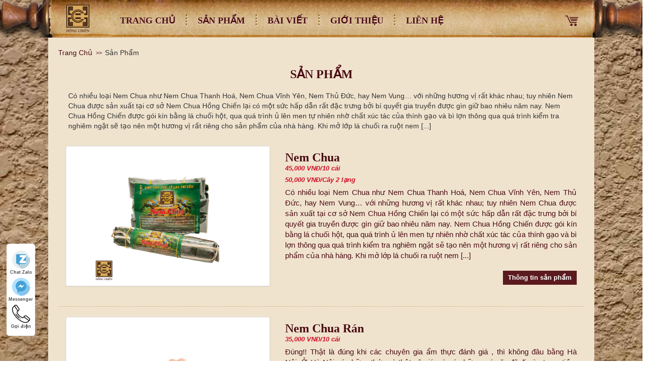

--- FILE ---
content_type: text/html; charset=UTF-8
request_url: https://hongchien.vn/san-pham-c11
body_size: 168321
content:
<!DOCTYPE html>
<html lang="en" dir="ltr">
    <head>
        <meta http-equiv="Content-Type" content="text/html; charset=utf-8"/>
        <meta name="viewport" content="width=device-width, initial-scale=1">
        <link rel="shortcut icon" href="https://hongchien.vn/assets/images/favicon.png">

            <title>Sản phẩm</title>
    <meta name="placename" content="Việt Nam">
    <meta name="author" content="Hongchien.vn">
    <meta name="copyright" content="Copyright © 2015 by hongchien.vn">
    <meta name="owner" content="Hongchien.vn">
    <meta name="generator" content="Nem chua - Nem chua rán- Nem Chua Nướng - Giò Ước Lễ Gia Truyền Hồng Chiến }}">
    <meta http-equiv="content-language" content="vi" />
    <meta name="description" content="Sản phẩm">
    <meta name="robots" content="index, follow">
    <meta name="revisit-after" content="1 days" />

        <style type="text/css">
            /*! fancyBox v2.1.5 fancyapps.com | fancyapps.com/fancybox/#license */
.fancybox-wrap,
.fancybox-skin,
.fancybox-outer,
.fancybox-inner,
.fancybox-image,
.fancybox-wrap iframe,
.fancybox-wrap object,
.fancybox-nav,
.fancybox-nav span,
.fancybox-tmp
{
	padding: 0;
	margin: 0;
	border: 0;
	outline: none;
	vertical-align: top;
}

.fancybox-wrap {
	position: absolute;
	top: 0;
	left: 0;
	-webkit-transform: translate3d(0, 0, 0);
	transform: translate3d(0, 0, 0);
	z-index: 8020;
}

.fancybox-skin {
	position: relative;
	background: #f9f9f9;
	color: #444;
	text-shadow: none;
	-webkit-border-radius: 4px;
	   -moz-border-radius: 4px;
	        border-radius: 4px;
}

.fancybox-opened {
	z-index: 8030;
}

.fancybox-opened .fancybox-skin {
	-webkit-box-shadow: 0 10px 25px rgba(0, 0, 0, 0.5);
	   -moz-box-shadow: 0 10px 25px rgba(0, 0, 0, 0.5);
	        box-shadow: 0 10px 25px rgba(0, 0, 0, 0.5);
}

.fancybox-outer, .fancybox-inner {
	position: relative;
}

.fancybox-inner {
	overflow: hidden;
}

.fancybox-type-iframe .fancybox-inner {
	-webkit-overflow-scrolling: touch;
}

.fancybox-error {
	color: #444;
	font: 14px/20px "Helvetica Neue",Helvetica,Arial,sans-serif;
	margin: 0;
	padding: 15px;
	white-space: nowrap;
}

.fancybox-image, .fancybox-iframe {
	display: block;
	width: 100%;
	height: 100%;
}

.fancybox-image {
	max-width: 100%;
	max-height: 100%;
}

#fancybox-loading, .fancybox-close, .fancybox-prev span, .fancybox-next span {
	background-image: url(fancybox_sprite.png);
}

#fancybox-loading {
	position: fixed;
	top: 50%;
	left: 50%;
	margin-top: -22px;
	margin-left: -22px;
	background-position: 0 -108px;
	opacity: 0.8;
	cursor: pointer;
	z-index: 8060;
}

#fancybox-loading div {
	width: 44px;
	height: 44px;
	background: url(fancybox_loading.gif) center center no-repeat;
}

.fancybox-close {
	position: absolute;
	top: -18px;
	right: -18px;
	width: 36px;
	height: 36px;
	cursor: pointer;
	z-index: 8040;
}

.fancybox-nav {
	position: absolute;
	top: 0;
	width: 40%;
	height: 100%;
	cursor: pointer;
	text-decoration: none;
	background: transparent url(blank.gif); /* helps IE */
	-webkit-tap-highlight-color: rgba(0,0,0,0);
	z-index: 8040;
}

.fancybox-prev {
	left: 0;
}

.fancybox-next {
	right: 0;
}

.fancybox-nav span {
	position: absolute;
	top: 50%;
	width: 36px;
	height: 34px;
	margin-top: -18px;
	cursor: pointer;
	z-index: 8040;
	visibility: hidden;
}

.fancybox-prev span {
	left: 10px;
	background-position: 0 -36px;
}

.fancybox-next span {
	right: 10px;
	background-position: 0 -72px;
}

.fancybox-nav:hover span {
	visibility: visible;
}

.fancybox-tmp {
	position: absolute;
	top: -99999px;
	left: -99999px;
	max-width: 99999px;
	max-height: 99999px;
	overflow: visible !important;
}

/* Overlay helper */

.fancybox-lock {
    overflow: visible !important;
    width: auto;
}

.fancybox-lock body {
    overflow: hidden !important;
}

.fancybox-lock-test {
    overflow-y: hidden !important;
}

.fancybox-overlay {
	position: absolute;
	top: 0;
	left: 0;
	overflow: hidden;
	display: none;
	z-index: 8010;
	background: url(fancybox_overlay.png);
}

.fancybox-overlay-fixed {
	position: fixed;
	bottom: 0;
	right: 0;
}

.fancybox-lock .fancybox-overlay {
	overflow: auto;
	overflow-y: scroll;
}

/* Title helper */

.fancybox-title {
	visibility: hidden;
	font: normal 13px/20px "Helvetica Neue",Helvetica,Arial,sans-serif;
	position: relative;
	text-shadow: none;
	z-index: 8050;
}

.fancybox-opened .fancybox-title {
	visibility: visible;
}

.fancybox-title-float-wrap {
	position: absolute;
	bottom: 0;
	right: 50%;
	margin-bottom: -35px;
	z-index: 8050;
	text-align: center;
}

.fancybox-title-float-wrap .child {
	display: inline-block;
	margin-right: -100%;
	padding: 2px 20px;
	background: transparent; /* Fallback for web browsers that doesn't support RGBa */
	background: rgba(0, 0, 0, 0.8);
	-webkit-border-radius: 15px;
	   -moz-border-radius: 15px;
	        border-radius: 15px;
	text-shadow: 0 1px 2px #222;
	color: #FFF;
	font-weight: bold;
	line-height: 24px;
	white-space: nowrap;
}

.fancybox-title-outside-wrap {
	position: relative;
	margin-top: 10px;
	color: #fff;
}

.fancybox-title-inside-wrap {
	padding-top: 10px;
}

.fancybox-title-over-wrap {
	position: absolute;
	bottom: 0;
	left: 0;
	color: #fff;
	padding: 10px;
	background: #000;
	background: rgba(0, 0, 0, .8);
}

/*Retina graphics!*/
@media only screen and (-webkit-min-device-pixel-ratio: 1.5),
	   only screen and (min--moz-device-pixel-ratio: 1.5),
	   only screen and (min-device-pixel-ratio: 1.5){

	#fancybox-loading, .fancybox-close, .fancybox-prev span, .fancybox-next span {
		background-image: url(fancybox_sprite@2x.png);
		background-size: 44px 152px; /*The size of the normal image, half the size of the hi-res image*/
	}

	#fancybox-loading div {
		background-image: url(fancybox_loading@2x.gif);
		background-size: 24px 24px; /*The size of the normal image, half the size of the hi-res image*/
	}
}            /*Import Font*/
@import url("https://fonts.googleapis.com/css?family=Lato:100,300,regular,700,900%7COpen+Sans:300%7CIndie+Flower:regular%7COswald:300,regular,700&subset=latin%2Clatin-ext");
/*!
* @package IcoFont
* @version 1.0.1
* @author IcoFont https://icofont.com
* @copyright Copyright (c) 2015 - 2018 IcoFont
* @license - https://icofont.com/license/
*/
@font-face {
  font-family: "IcoFont";
  font-weight: normal;
  font-style: "Regular";
  src: url("assets/css/modules/icofont/fonts/icofont.woff2") format("woff2"), url("assets/css/modules/icofont/fonts/icofont.woff") format("woff"); }
[class^="icofont-"], [class*=" icofont-"] {
  font-family: 'IcoFont' !important;
  speak: none;
  font-style: normal;
  font-weight: normal;
  font-variant: normal;
  text-transform: none;
  white-space: nowrap;
  word-wrap: normal;
  direction: ltr;
  line-height: 1;
  /* Better Font Rendering =========== */
  -webkit-font-feature-settings: "liga";
  -webkit-font-smoothing: antialiased; }

.icofont-angry-monster:before {
  content: "\e800"; }

.icofont-bathtub:before {
  content: "\e801"; }

.icofont-bird-wings:before {
  content: "\e802"; }

.icofont-bow:before {
  content: "\e803"; }

.icofont-castle:before {
  content: "\e804"; }

.icofont-circuit:before {
  content: "\e805"; }

.icofont-crown-king:before {
  content: "\e806"; }

.icofont-crown-queen:before {
  content: "\e807"; }

.icofont-dart:before {
  content: "\e808"; }

.icofont-disability-race:before {
  content: "\e809"; }

.icofont-diving-goggle:before {
  content: "\e80a"; }

.icofont-eye-open:before {
  content: "\e80b"; }

.icofont-flora-flower:before {
  content: "\e80c"; }

.icofont-flora:before {
  content: "\e80d"; }

.icofont-gift-box:before {
  content: "\e80e"; }

.icofont-halloween-pumpkin:before {
  content: "\e80f"; }

.icofont-hand-power:before {
  content: "\e810"; }

.icofont-hand-thunder:before {
  content: "\e811"; }

.icofont-king-monster:before {
  content: "\e812"; }

.icofont-love:before {
  content: "\e813"; }

.icofont-magician-hat:before {
  content: "\e814"; }

.icofont-native-american:before {
  content: "\e815"; }

.icofont-owl-look:before {
  content: "\e816"; }

.icofont-phoenix:before {
  content: "\e817"; }

.icofont-robot-face:before {
  content: "\e818"; }

.icofont-sand-clock:before {
  content: "\e819"; }

.icofont-shield-alt:before {
  content: "\e81a"; }

.icofont-ship-wheel:before {
  content: "\e81b"; }

.icofont-skull-danger:before {
  content: "\e81c"; }

.icofont-skull-face:before {
  content: "\e81d"; }

.icofont-snowmobile:before {
  content: "\e81e"; }

.icofont-space-shuttle:before {
  content: "\e81f"; }

.icofont-star-shape:before {
  content: "\e820"; }

.icofont-swirl:before {
  content: "\e821"; }

.icofont-tattoo-wing:before {
  content: "\e822"; }

.icofont-throne:before {
  content: "\e823"; }

.icofont-tree-alt:before {
  content: "\e824"; }

.icofont-triangle:before {
  content: "\e825"; }

.icofont-unity-hand:before {
  content: "\e826"; }

.icofont-weed:before {
  content: "\e827"; }

.icofont-woman-bird:before {
  content: "\e828"; }

.icofont-bat:before {
  content: "\e829"; }

.icofont-bear-face:before {
  content: "\e82a"; }

.icofont-bear-tracks:before {
  content: "\e82b"; }

.icofont-bear:before {
  content: "\e82c"; }

.icofont-bird-alt:before {
  content: "\e82d"; }

.icofont-bird-flying:before {
  content: "\e82e"; }

.icofont-bird:before {
  content: "\e82f"; }

.icofont-birds:before {
  content: "\e830"; }

.icofont-bone:before {
  content: "\e831"; }

.icofont-bull:before {
  content: "\e832"; }

.icofont-butterfly-alt:before {
  content: "\e833"; }

.icofont-butterfly:before {
  content: "\e834"; }

.icofont-camel-alt:before {
  content: "\e835"; }

.icofont-camel-head:before {
  content: "\e836"; }

.icofont-camel:before {
  content: "\e837"; }

.icofont-cat-alt-1:before {
  content: "\e838"; }

.icofont-cat-alt-2:before {
  content: "\e839"; }

.icofont-cat-alt-3:before {
  content: "\e83a"; }

.icofont-cat-dog:before {
  content: "\e83b"; }

.icofont-cat-face:before {
  content: "\e83c"; }

.icofont-cat:before {
  content: "\e83d"; }

.icofont-cow-head:before {
  content: "\e83e"; }

.icofont-cow:before {
  content: "\e83f"; }

.icofont-crab:before {
  content: "\e840"; }

.icofont-crocodile:before {
  content: "\e841"; }

.icofont-deer-head:before {
  content: "\e842"; }

.icofont-dog-alt:before {
  content: "\e843"; }

.icofont-dog-barking:before {
  content: "\e844"; }

.icofont-dog:before {
  content: "\e845"; }

.icofont-dolphin:before {
  content: "\e846"; }

.icofont-duck-tracks:before {
  content: "\e847"; }

.icofont-eagle-head:before {
  content: "\e848"; }

.icofont-eaten-fish:before {
  content: "\e849"; }

.icofont-elephant-alt:before {
  content: "\e84a"; }

.icofont-elephant-head-alt:before {
  content: "\e84b"; }

.icofont-elephant-head:before {
  content: "\e84c"; }

.icofont-elephant:before {
  content: "\e84d"; }

.icofont-elk:before {
  content: "\e84e"; }

.icofont-fish-1:before {
  content: "\e84f"; }

.icofont-fish-2:before {
  content: "\e850"; }

.icofont-fish-3:before {
  content: "\e851"; }

.icofont-fish-4:before {
  content: "\e852"; }

.icofont-fish-5:before {
  content: "\e853"; }

.icofont-fish:before {
  content: "\e854"; }

.icofont-fox-alt:before {
  content: "\e855"; }

.icofont-fox:before {
  content: "\e856"; }

.icofont-frog-tracks:before {
  content: "\e857"; }

.icofont-frog:before {
  content: "\e858"; }

.icofont-froggy:before {
  content: "\e859"; }

.icofont-giraffe-head-1:before {
  content: "\e85a"; }

.icofont-giraffe-head-2:before {
  content: "\e85b"; }

.icofont-giraffe-head:before {
  content: "\e85c"; }

.icofont-giraffe:before {
  content: "\e85d"; }

.icofont-goat-head:before {
  content: "\e85e"; }

.icofont-gorilla:before {
  content: "\e85f"; }

.icofont-hen-tracks:before {
  content: "\e860"; }

.icofont-horse-head-1:before {
  content: "\e861"; }

.icofont-horse-head-2:before {
  content: "\e862"; }

.icofont-horse-head:before {
  content: "\e863"; }

.icofont-horse-tracks:before {
  content: "\e864"; }

.icofont-jellyfish:before {
  content: "\e865"; }

.icofont-kangaroo:before {
  content: "\e866"; }

.icofont-lemur:before {
  content: "\e867"; }

.icofont-lion-head-1:before {
  content: "\e868"; }

.icofont-lion-head-2:before {
  content: "\e869"; }

.icofont-lion-head:before {
  content: "\e86a"; }

.icofont-lion:before {
  content: "\e86b"; }

.icofont-monkey-2:before {
  content: "\e86c"; }

.icofont-monkey-3:before {
  content: "\e86d"; }

.icofont-monkey-face:before {
  content: "\e86e"; }

.icofont-monkey:before {
  content: "\e86f"; }

.icofont-octopus-alt:before {
  content: "\e870"; }

.icofont-octopus:before {
  content: "\e871"; }

.icofont-owl:before {
  content: "\e872"; }

.icofont-panda-face:before {
  content: "\e873"; }

.icofont-panda:before {
  content: "\e874"; }

.icofont-panther:before {
  content: "\e875"; }

.icofont-parrot-lip:before {
  content: "\e876"; }

.icofont-parrot:before {
  content: "\e877"; }

.icofont-paw:before {
  content: "\e878"; }

.icofont-pelican:before {
  content: "\e879"; }

.icofont-penguin:before {
  content: "\e87a"; }

.icofont-pig-face:before {
  content: "\e87b"; }

.icofont-pig:before {
  content: "\e87c"; }

.icofont-pigeon-1:before {
  content: "\e87d"; }

.icofont-pigeon-2:before {
  content: "\e87e"; }

.icofont-pigeon:before {
  content: "\e87f"; }

.icofont-rabbit:before {
  content: "\e880"; }

.icofont-rat:before {
  content: "\e881"; }

.icofont-rhino-head:before {
  content: "\e882"; }

.icofont-rhino:before {
  content: "\e883"; }

.icofont-rooster:before {
  content: "\e884"; }

.icofont-seahorse:before {
  content: "\e885"; }

.icofont-seal:before {
  content: "\e886"; }

.icofont-shrimp-alt:before {
  content: "\e887"; }

.icofont-shrimp:before {
  content: "\e888"; }

.icofont-snail-1:before {
  content: "\e889"; }

.icofont-snail-2:before {
  content: "\e88a"; }

.icofont-snail-3:before {
  content: "\e88b"; }

.icofont-snail:before {
  content: "\e88c"; }

.icofont-snake:before {
  content: "\e88d"; }

.icofont-squid:before {
  content: "\e88e"; }

.icofont-squirrel:before {
  content: "\e88f"; }

.icofont-tiger-face:before {
  content: "\e890"; }

.icofont-tiger:before {
  content: "\e891"; }

.icofont-turtle:before {
  content: "\e892"; }

.icofont-whale:before {
  content: "\e893"; }

.icofont-woodpecker:before {
  content: "\e894"; }

.icofont-zebra:before {
  content: "\e895"; }

.icofont-brand-acer:before {
  content: "\e896"; }

.icofont-brand-adidas:before {
  content: "\e897"; }

.icofont-brand-adobe:before {
  content: "\e898"; }

.icofont-brand-air-new-zealand:before {
  content: "\e899"; }

.icofont-brand-airbnb:before {
  content: "\e89a"; }

.icofont-brand-aircell:before {
  content: "\e89b"; }

.icofont-brand-airtel:before {
  content: "\e89c"; }

.icofont-brand-alcatel:before {
  content: "\e89d"; }

.icofont-brand-alibaba:before {
  content: "\e89e"; }

.icofont-brand-aliexpress:before {
  content: "\e89f"; }

.icofont-brand-alipay:before {
  content: "\e8a0"; }

.icofont-brand-amazon:before {
  content: "\e8a1"; }

.icofont-brand-amd:before {
  content: "\e8a2"; }

.icofont-brand-american-airlines:before {
  content: "\e8a3"; }

.icofont-brand-android-robot:before {
  content: "\e8a4"; }

.icofont-brand-android:before {
  content: "\e8a5"; }

.icofont-brand-aol:before {
  content: "\e8a6"; }

.icofont-brand-apple:before {
  content: "\e8a7"; }

.icofont-brand-appstore:before {
  content: "\e8a8"; }

.icofont-brand-asus:before {
  content: "\e8a9"; }

.icofont-brand-ati:before {
  content: "\e8aa"; }

.icofont-brand-att:before {
  content: "\e8ab"; }

.icofont-brand-audi:before {
  content: "\e8ac"; }

.icofont-brand-axiata:before {
  content: "\e8ad"; }

.icofont-brand-bada:before {
  content: "\e8ae"; }

.icofont-brand-bbc:before {
  content: "\e8af"; }

.icofont-brand-bing:before {
  content: "\e8b0"; }

.icofont-brand-blackberry:before {
  content: "\e8b1"; }

.icofont-brand-bmw:before {
  content: "\e8b2"; }

.icofont-brand-box:before {
  content: "\e8b3"; }

.icofont-brand-burger-king:before {
  content: "\e8b4"; }

.icofont-brand-business-insider:before {
  content: "\e8b5"; }

.icofont-brand-buzzfeed:before {
  content: "\e8b6"; }

.icofont-brand-cannon:before {
  content: "\e8b7"; }

.icofont-brand-casio:before {
  content: "\e8b8"; }

.icofont-brand-china-mobile:before {
  content: "\e8b9"; }

.icofont-brand-china-telecom:before {
  content: "\e8ba"; }

.icofont-brand-china-unicom:before {
  content: "\e8bb"; }

.icofont-brand-cisco:before {
  content: "\e8bc"; }

.icofont-brand-citibank:before {
  content: "\e8bd"; }

.icofont-brand-cnet:before {
  content: "\e8be"; }

.icofont-brand-cnn:before {
  content: "\e8bf"; }

.icofont-brand-cocal-cola:before {
  content: "\e8c0"; }

.icofont-brand-compaq:before {
  content: "\e8c1"; }

.icofont-brand-debian:before {
  content: "\e8c2"; }

.icofont-brand-delicious:before {
  content: "\e8c3"; }

.icofont-brand-dell:before {
  content: "\e8c4"; }

.icofont-brand-designbump:before {
  content: "\e8c5"; }

.icofont-brand-designfloat:before {
  content: "\e8c6"; }

.icofont-brand-disney:before {
  content: "\e8c7"; }

.icofont-brand-dodge:before {
  content: "\e8c8"; }

.icofont-brand-dove:before {
  content: "\e8c9"; }

.icofont-brand-drupal:before {
  content: "\e8ca"; }

.icofont-brand-ebay:before {
  content: "\e8cb"; }

.icofont-brand-eleven:before {
  content: "\e8cc"; }

.icofont-brand-emirates:before {
  content: "\e8cd"; }

.icofont-brand-espn:before {
  content: "\e8ce"; }

.icofont-brand-etihad-airways:before {
  content: "\e8cf"; }

.icofont-brand-etisalat:before {
  content: "\e8d0"; }

.icofont-brand-etsy:before {
  content: "\e8d1"; }

.icofont-brand-fastrack:before {
  content: "\e8d2"; }

.icofont-brand-fedex:before {
  content: "\e8d3"; }

.icofont-brand-ferrari:before {
  content: "\e8d4"; }

.icofont-brand-fitbit:before {
  content: "\e8d5"; }

.icofont-brand-flikr:before {
  content: "\e8d6"; }

.icofont-brand-forbes:before {
  content: "\e8d7"; }

.icofont-brand-foursquare:before {
  content: "\e8d8"; }

.icofont-brand-foxconn:before {
  content: "\e8d9"; }

.icofont-brand-fujitsu:before {
  content: "\e8da"; }

.icofont-brand-general-electric:before {
  content: "\e8db"; }

.icofont-brand-gillette:before {
  content: "\e8dc"; }

.icofont-brand-gizmodo:before {
  content: "\e8dd"; }

.icofont-brand-gnome:before {
  content: "\e8de"; }

.icofont-brand-google:before {
  content: "\e8df"; }

.icofont-brand-gopro:before {
  content: "\e8e0"; }

.icofont-brand-gucci:before {
  content: "\e8e1"; }

.icofont-brand-hallmark:before {
  content: "\e8e2"; }

.icofont-brand-hi5:before {
  content: "\e8e3"; }

.icofont-brand-honda:before {
  content: "\e8e4"; }

.icofont-brand-hp:before {
  content: "\e8e5"; }

.icofont-brand-hsbc:before {
  content: "\e8e6"; }

.icofont-brand-htc:before {
  content: "\e8e7"; }

.icofont-brand-huawei:before {
  content: "\e8e8"; }

.icofont-brand-hulu:before {
  content: "\e8e9"; }

.icofont-brand-hyundai:before {
  content: "\e8ea"; }

.icofont-brand-ibm:before {
  content: "\e8eb"; }

.icofont-brand-icofont:before {
  content: "\e8ec"; }

.icofont-brand-icq:before {
  content: "\e8ed"; }

.icofont-brand-ikea:before {
  content: "\e8ee"; }

.icofont-brand-imdb:before {
  content: "\e8ef"; }

.icofont-brand-indiegogo:before {
  content: "\e8f0"; }

.icofont-brand-intel:before {
  content: "\e8f1"; }

.icofont-brand-ipair:before {
  content: "\e8f2"; }

.icofont-brand-jaguar:before {
  content: "\e8f3"; }

.icofont-brand-java:before {
  content: "\e8f4"; }

.icofont-brand-joomla:before {
  content: "\e8f5"; }

.icofont-brand-kickstarter:before {
  content: "\e8f6"; }

.icofont-brand-kik:before {
  content: "\e8f7"; }

.icofont-brand-lastfm:before {
  content: "\e8f8"; }

.icofont-brand-lego:before {
  content: "\e8f9"; }

.icofont-brand-lenovo:before {
  content: "\e8fa"; }

.icofont-brand-levis:before {
  content: "\e8fb"; }

.icofont-brand-lexus:before {
  content: "\e8fc"; }

.icofont-brand-lg:before {
  content: "\e8fd"; }

.icofont-brand-life-hacker:before {
  content: "\e8fe"; }

.icofont-brand-linux-mint:before {
  content: "\e8ff"; }

.icofont-brand-linux:before {
  content: "\e900"; }

.icofont-brand-lionix:before {
  content: "\e901"; }

.icofont-brand-loreal:before {
  content: "\e902"; }

.icofont-brand-louis-vuitton:before {
  content: "\e903"; }

.icofont-brand-mac-os:before {
  content: "\e904"; }

.icofont-brand-marvel-app:before {
  content: "\e905"; }

.icofont-brand-mashable:before {
  content: "\e906"; }

.icofont-brand-mazda:before {
  content: "\e907"; }

.icofont-brand-mcdonals:before {
  content: "\e908"; }

.icofont-brand-mercedes:before {
  content: "\e909"; }

.icofont-brand-micromax:before {
  content: "\e90a"; }

.icofont-brand-microsoft:before {
  content: "\e90b"; }

.icofont-brand-mobileme:before {
  content: "\e90c"; }

.icofont-brand-mobily:before {
  content: "\e90d"; }

.icofont-brand-motorola:before {
  content: "\e90e"; }

.icofont-brand-msi:before {
  content: "\e90f"; }

.icofont-brand-mts:before {
  content: "\e910"; }

.icofont-brand-myspace:before {
  content: "\e911"; }

.icofont-brand-mytv:before {
  content: "\e912"; }

.icofont-brand-nasa:before {
  content: "\e913"; }

.icofont-brand-natgeo:before {
  content: "\e914"; }

.icofont-brand-nbc:before {
  content: "\e915"; }

.icofont-brand-nescafe:before {
  content: "\e916"; }

.icofont-brand-nestle:before {
  content: "\e917"; }

.icofont-brand-netflix:before {
  content: "\e918"; }

.icofont-brand-nexus:before {
  content: "\e919"; }

.icofont-brand-nike:before {
  content: "\e91a"; }

.icofont-brand-nokia:before {
  content: "\e91b"; }

.icofont-brand-nvidia:before {
  content: "\e91c"; }

.icofont-brand-omega:before {
  content: "\e91d"; }

.icofont-brand-opensuse:before {
  content: "\e91e"; }

.icofont-brand-oracle:before {
  content: "\e91f"; }

.icofont-brand-panasonic:before {
  content: "\e920"; }

.icofont-brand-paypal:before {
  content: "\e921"; }

.icofont-brand-pepsi:before {
  content: "\e922"; }

.icofont-brand-philips:before {
  content: "\e923"; }

.icofont-brand-pizza-hut:before {
  content: "\e924"; }

.icofont-brand-playstation:before {
  content: "\e925"; }

.icofont-brand-puma:before {
  content: "\e926"; }

.icofont-brand-qatar-air:before {
  content: "\e927"; }

.icofont-brand-qvc:before {
  content: "\e928"; }

.icofont-brand-readernaut:before {
  content: "\e929"; }

.icofont-brand-redbull:before {
  content: "\e92a"; }

.icofont-brand-reebok:before {
  content: "\e92b"; }

.icofont-brand-reuters:before {
  content: "\e92c"; }

.icofont-brand-samsung:before {
  content: "\e92d"; }

.icofont-brand-sap:before {
  content: "\e92e"; }

.icofont-brand-saudia-airlines:before {
  content: "\e92f"; }

.icofont-brand-scribd:before {
  content: "\e930"; }

.icofont-brand-shell:before {
  content: "\e931"; }

.icofont-brand-siemens:before {
  content: "\e932"; }

.icofont-brand-sk-telecom:before {
  content: "\e933"; }

.icofont-brand-slideshare:before {
  content: "\e934"; }

.icofont-brand-smashing-magazine:before {
  content: "\e935"; }

.icofont-brand-snapchat:before {
  content: "\e936"; }

.icofont-brand-sony-ericsson:before {
  content: "\e937"; }

.icofont-brand-sony:before {
  content: "\e938"; }

.icofont-brand-soundcloud:before {
  content: "\e939"; }

.icofont-brand-sprint:before {
  content: "\e93a"; }

.icofont-brand-squidoo:before {
  content: "\e93b"; }

.icofont-brand-starbucks:before {
  content: "\e93c"; }

.icofont-brand-stc:before {
  content: "\e93d"; }

.icofont-brand-steam:before {
  content: "\e93e"; }

.icofont-brand-suzuki:before {
  content: "\e93f"; }

.icofont-brand-symbian:before {
  content: "\e940"; }

.icofont-brand-t-mobile:before {
  content: "\e941"; }

.icofont-brand-tango:before {
  content: "\e942"; }

.icofont-brand-target:before {
  content: "\e943"; }

.icofont-brand-tata-indicom:before {
  content: "\e944"; }

.icofont-brand-techcrunch:before {
  content: "\e945"; }

.icofont-brand-telenor:before {
  content: "\e946"; }

.icofont-brand-teliasonera:before {
  content: "\e947"; }

.icofont-brand-tesla:before {
  content: "\e948"; }

.icofont-brand-the-verge:before {
  content: "\e949"; }

.icofont-brand-thenextweb:before {
  content: "\e94a"; }

.icofont-brand-toshiba:before {
  content: "\e94b"; }

.icofont-brand-toyota:before {
  content: "\e94c"; }

.icofont-brand-tribenet:before {
  content: "\e94d"; }

.icofont-brand-ubuntu:before {
  content: "\e94e"; }

.icofont-brand-unilever:before {
  content: "\e94f"; }

.icofont-brand-vaio:before {
  content: "\e950"; }

.icofont-brand-verizon:before {
  content: "\e951"; }

.icofont-brand-viber:before {
  content: "\e952"; }

.icofont-brand-vodafone:before {
  content: "\e953"; }

.icofont-brand-volkswagen:before {
  content: "\e954"; }

.icofont-brand-walmart:before {
  content: "\e955"; }

.icofont-brand-warnerbros:before {
  content: "\e956"; }

.icofont-brand-whatsapp:before {
  content: "\e957"; }

.icofont-brand-wikipedia:before {
  content: "\e958"; }

.icofont-brand-windows:before {
  content: "\e959"; }

.icofont-brand-wire:before {
  content: "\e95a"; }

.icofont-brand-wordpress:before {
  content: "\e95b"; }

.icofont-brand-xiaomi:before {
  content: "\e95c"; }

.icofont-brand-yahoobuzz:before {
  content: "\e95d"; }

.icofont-brand-yamaha:before {
  content: "\e95e"; }

.icofont-brand-youtube:before {
  content: "\e95f"; }

.icofont-brand-zain:before {
  content: "\e960"; }

.icofont-bank-alt:before {
  content: "\e961"; }

.icofont-bank:before {
  content: "\e962"; }

.icofont-barcode:before {
  content: "\e963"; }

.icofont-bill-alt:before {
  content: "\e964"; }

.icofont-billboard:before {
  content: "\e965"; }

.icofont-briefcase-1:before {
  content: "\e966"; }

.icofont-briefcase-2:before {
  content: "\e967"; }

.icofont-businessman:before {
  content: "\e968"; }

.icofont-businesswoman:before {
  content: "\e969"; }

.icofont-chair:before {
  content: "\e96a"; }

.icofont-coins:before {
  content: "\e96b"; }

.icofont-company:before {
  content: "\e96c"; }

.icofont-contact-add:before {
  content: "\e96d"; }

.icofont-files-stack:before {
  content: "\e96e"; }

.icofont-handshake-deal:before {
  content: "\e96f"; }

.icofont-id-card:before {
  content: "\e970"; }

.icofont-meeting-add:before {
  content: "\e971"; }

.icofont-money-bag:before {
  content: "\e972"; }

.icofont-pie-chart:before {
  content: "\e973"; }

.icofont-presentation-alt:before {
  content: "\e974"; }

.icofont-presentation:before {
  content: "\e975"; }

.icofont-stamp:before {
  content: "\e976"; }

.icofont-stock-mobile:before {
  content: "\e977"; }

.icofont-chart-arrows-axis:before {
  content: "\e978"; }

.icofont-chart-bar-graph:before {
  content: "\e979"; }

.icofont-chart-flow-1:before {
  content: "\e97a"; }

.icofont-chart-flow-2:before {
  content: "\e97b"; }

.icofont-chart-flow:before {
  content: "\e97c"; }

.icofont-chart-growth:before {
  content: "\e97d"; }

.icofont-chart-histogram-alt:before {
  content: "\e97e"; }

.icofont-chart-histogram:before {
  content: "\e97f"; }

.icofont-chart-line-alt:before {
  content: "\e980"; }

.icofont-chart-line:before {
  content: "\e981"; }

.icofont-chart-pie-alt:before {
  content: "\e982"; }

.icofont-chart-pie:before {
  content: "\e983"; }

.icofont-chart-radar-graph:before {
  content: "\e984"; }

.icofont-architecture-alt:before {
  content: "\e985"; }

.icofont-architecture:before {
  content: "\e986"; }

.icofont-barricade:before {
  content: "\e987"; }

.icofont-bolt:before {
  content: "\e988"; }

.icofont-bricks:before {
  content: "\e989"; }

.icofont-building-alt:before {
  content: "\e98a"; }

.icofont-bull-dozer:before {
  content: "\e98b"; }

.icofont-calculations:before {
  content: "\e98c"; }

.icofont-cement-mix:before {
  content: "\e98d"; }

.icofont-cement-mixer:before {
  content: "\e98e"; }

.icofont-concrete-mixer:before {
  content: "\e98f"; }

.icofont-danger-zone:before {
  content: "\e990"; }

.icofont-drill:before {
  content: "\e991"; }

.icofont-eco-energy:before {
  content: "\e992"; }

.icofont-eco-environmen:before {
  content: "\e993"; }

.icofont-energy-air:before {
  content: "\e994"; }

.icofont-energy-oil:before {
  content: "\e995"; }

.icofont-energy-savings:before {
  content: "\e996"; }

.icofont-energy-solar:before {
  content: "\e997"; }

.icofont-energy-water:before {
  content: "\e998"; }

.icofont-engineer:before {
  content: "\e999"; }

.icofont-fire-extinguisher-alt:before {
  content: "\e99a"; }

.icofont-fire-extinguisher:before {
  content: "\e99b"; }

.icofont-fix-tools:before {
  content: "\e99c"; }

.icofont-fork-lift:before {
  content: "\e99d"; }

.icofont-glue-oil:before {
  content: "\e99e"; }

.icofont-hammer-alt:before {
  content: "\e99f"; }

.icofont-hammer:before {
  content: "\e9a0"; }

.icofont-help-robot:before {
  content: "\e9a1"; }

.icofont-industries-1:before {
  content: "\e9a2"; }

.icofont-industries-2:before {
  content: "\e9a3"; }

.icofont-industries-3:before {
  content: "\e9a4"; }

.icofont-industries-4:before {
  content: "\e9a5"; }

.icofont-industries-5:before {
  content: "\e9a6"; }

.icofont-industries:before {
  content: "\e9a7"; }

.icofont-labour:before {
  content: "\e9a8"; }

.icofont-mining:before {
  content: "\e9a9"; }

.icofont-paint-brush:before {
  content: "\e9aa"; }

.icofont-pollution:before {
  content: "\e9ab"; }

.icofont-power-zone:before {
  content: "\e9ac"; }

.icofont-radio-active:before {
  content: "\e9ad"; }

.icofont-recycle-alt:before {
  content: "\e9ae"; }

.icofont-recycling-man:before {
  content: "\e9af"; }

.icofont-safety-hat-light:before {
  content: "\e9b0"; }

.icofont-safety-hat:before {
  content: "\e9b1"; }

.icofont-saw:before {
  content: "\e9b2"; }

.icofont-screw-driver:before {
  content: "\e9b3"; }

.icofont-tools-1:before {
  content: "\e9b4"; }

.icofont-tools-bag:before {
  content: "\e9b5"; }

.icofont-tow-truck:before {
  content: "\e9b6"; }

.icofont-trolley:before {
  content: "\e9b7"; }

.icofont-trowel:before {
  content: "\e9b8"; }

.icofont-under-construction-alt:before {
  content: "\e9b9"; }

.icofont-under-construction:before {
  content: "\e9ba"; }

.icofont-vehicle-cement:before {
  content: "\e9bb"; }

.icofont-vehicle-crane:before {
  content: "\e9bc"; }

.icofont-vehicle-delivery-van:before {
  content: "\e9bd"; }

.icofont-vehicle-dozer:before {
  content: "\e9be"; }

.icofont-vehicle-excavator:before {
  content: "\e9bf"; }

.icofont-vehicle-trucktor:before {
  content: "\e9c0"; }

.icofont-vehicle-wrecking:before {
  content: "\e9c1"; }

.icofont-worker:before {
  content: "\e9c2"; }

.icofont-workers-group:before {
  content: "\e9c3"; }

.icofont-wrench:before {
  content: "\e9c4"; }

.icofont-afghani-false:before {
  content: "\e9c5"; }

.icofont-afghani-minus:before {
  content: "\e9c6"; }

.icofont-afghani-plus:before {
  content: "\e9c7"; }

.icofont-afghani-true:before {
  content: "\e9c8"; }

.icofont-afghani:before {
  content: "\e9c9"; }

.icofont-baht-false:before {
  content: "\e9ca"; }

.icofont-baht-minus:before {
  content: "\e9cb"; }

.icofont-baht-plus:before {
  content: "\e9cc"; }

.icofont-baht-true:before {
  content: "\e9cd"; }

.icofont-baht:before {
  content: "\e9ce"; }

.icofont-bitcoin-false:before {
  content: "\e9cf"; }

.icofont-bitcoin-minus:before {
  content: "\e9d0"; }

.icofont-bitcoin-plus:before {
  content: "\e9d1"; }

.icofont-bitcoin-true:before {
  content: "\e9d2"; }

.icofont-bitcoin:before {
  content: "\e9d3"; }

.icofont-dollar-flase:before {
  content: "\e9d4"; }

.icofont-dollar-minus:before {
  content: "\e9d5"; }

.icofont-dollar-plus:before {
  content: "\e9d6"; }

.icofont-dollar-true:before {
  content: "\e9d7"; }

.icofont-dollar:before {
  content: "\e9d8"; }

.icofont-dong-false:before {
  content: "\e9d9"; }

.icofont-dong-minus:before {
  content: "\e9da"; }

.icofont-dong-plus:before {
  content: "\e9db"; }

.icofont-dong-true:before {
  content: "\e9dc"; }

.icofont-dong:before {
  content: "\e9dd"; }

.icofont-euro-false:before {
  content: "\e9de"; }

.icofont-euro-minus:before {
  content: "\e9df"; }

.icofont-euro-plus:before {
  content: "\e9e0"; }

.icofont-euro-true:before {
  content: "\e9e1"; }

.icofont-euro:before {
  content: "\e9e2"; }

.icofont-frank-false:before {
  content: "\e9e3"; }

.icofont-frank-minus:before {
  content: "\e9e4"; }

.icofont-frank-plus:before {
  content: "\e9e5"; }

.icofont-frank-true:before {
  content: "\e9e6"; }

.icofont-frank:before {
  content: "\e9e7"; }

.icofont-hryvnia-false:before {
  content: "\e9e8"; }

.icofont-hryvnia-minus:before {
  content: "\e9e9"; }

.icofont-hryvnia-plus:before {
  content: "\e9ea"; }

.icofont-hryvnia-true:before {
  content: "\e9eb"; }

.icofont-hryvnia:before {
  content: "\e9ec"; }

.icofont-lira-false:before {
  content: "\e9ed"; }

.icofont-lira-minus:before {
  content: "\e9ee"; }

.icofont-lira-plus:before {
  content: "\e9ef"; }

.icofont-lira-true:before {
  content: "\e9f0"; }

.icofont-lira:before {
  content: "\e9f1"; }

.icofont-peseta-false:before {
  content: "\e9f2"; }

.icofont-peseta-minus:before {
  content: "\e9f3"; }

.icofont-peseta-plus:before {
  content: "\e9f4"; }

.icofont-peseta-true:before {
  content: "\e9f5"; }

.icofont-peseta:before {
  content: "\e9f6"; }

.icofont-peso-false:before {
  content: "\e9f7"; }

.icofont-peso-minus:before {
  content: "\e9f8"; }

.icofont-peso-plus:before {
  content: "\e9f9"; }

.icofont-peso-true:before {
  content: "\e9fa"; }

.icofont-peso:before {
  content: "\e9fb"; }

.icofont-pound-false:before {
  content: "\e9fc"; }

.icofont-pound-minus:before {
  content: "\e9fd"; }

.icofont-pound-plus:before {
  content: "\e9fe"; }

.icofont-pound-true:before {
  content: "\e9ff"; }

.icofont-pound:before {
  content: "\ea00"; }

.icofont-renminbi-false:before {
  content: "\ea01"; }

.icofont-renminbi-minus:before {
  content: "\ea02"; }

.icofont-renminbi-plus:before {
  content: "\ea03"; }

.icofont-renminbi-true:before {
  content: "\ea04"; }

.icofont-renminbi:before {
  content: "\ea05"; }

.icofont-riyal-false:before {
  content: "\ea06"; }

.icofont-riyal-minus:before {
  content: "\ea07"; }

.icofont-riyal-plus:before {
  content: "\ea08"; }

.icofont-riyal-true:before {
  content: "\ea09"; }

.icofont-riyal:before {
  content: "\ea0a"; }

.icofont-rouble-false:before {
  content: "\ea0b"; }

.icofont-rouble-minus:before {
  content: "\ea0c"; }

.icofont-rouble-plus:before {
  content: "\ea0d"; }

.icofont-rouble-true:before {
  content: "\ea0e"; }

.icofont-rouble:before {
  content: "\ea0f"; }

.icofont-rupee-false:before {
  content: "\ea10"; }

.icofont-rupee-minus:before {
  content: "\ea11"; }

.icofont-rupee-plus:before {
  content: "\ea12"; }

.icofont-rupee-true:before {
  content: "\ea13"; }

.icofont-rupee:before {
  content: "\ea14"; }

.icofont-taka-false:before {
  content: "\ea15"; }

.icofont-taka-minus:before {
  content: "\ea16"; }

.icofont-taka-plus:before {
  content: "\ea17"; }

.icofont-taka-true:before {
  content: "\ea18"; }

.icofont-taka:before {
  content: "\ea19"; }

.icofont-turkish-lira-false:before {
  content: "\ea1a"; }

.icofont-turkish-lira-minus:before {
  content: "\ea1b"; }

.icofont-turkish-lira-plus:before {
  content: "\ea1c"; }

.icofont-turkish-lira-true:before {
  content: "\ea1d"; }

.icofont-turkish-lira:before {
  content: "\ea1e"; }

.icofont-won-false:before {
  content: "\ea1f"; }

.icofont-won-minus:before {
  content: "\ea20"; }

.icofont-won-plus:before {
  content: "\ea21"; }

.icofont-won-true:before {
  content: "\ea22"; }

.icofont-won:before {
  content: "\ea23"; }

.icofont-yen-false:before {
  content: "\ea24"; }

.icofont-yen-minus:before {
  content: "\ea25"; }

.icofont-yen-plus:before {
  content: "\ea26"; }

.icofont-yen-true:before {
  content: "\ea27"; }

.icofont-yen:before {
  content: "\ea28"; }

.icofont-android-nexus:before {
  content: "\ea29"; }

.icofont-android-tablet:before {
  content: "\ea2a"; }

.icofont-apple-watch:before {
  content: "\ea2b"; }

.icofont-drawing-tablet:before {
  content: "\ea2c"; }

.icofont-earphone:before {
  content: "\ea2d"; }

.icofont-flash-drive:before {
  content: "\ea2e"; }

.icofont-game-console:before {
  content: "\ea2f"; }

.icofont-game-controller:before {
  content: "\ea30"; }

.icofont-game-pad:before {
  content: "\ea31"; }

.icofont-game:before {
  content: "\ea32"; }

.icofont-headphone-alt-1:before {
  content: "\ea33"; }

.icofont-headphone-alt-2:before {
  content: "\ea34"; }

.icofont-headphone-alt-3:before {
  content: "\ea35"; }

.icofont-headphone-alt:before {
  content: "\ea36"; }

.icofont-headphone:before {
  content: "\ea37"; }

.icofont-htc-one:before {
  content: "\ea38"; }

.icofont-imac:before {
  content: "\ea39"; }

.icofont-ipad:before {
  content: "\ea3a"; }

.icofont-iphone:before {
  content: "\ea3b"; }

.icofont-ipod-nano:before {
  content: "\ea3c"; }

.icofont-ipod-touch:before {
  content: "\ea3d"; }

.icofont-keyboard-alt:before {
  content: "\ea3e"; }

.icofont-keyboard-wireless:before {
  content: "\ea3f"; }

.icofont-keyboard:before {
  content: "\ea40"; }

.icofont-laptop-alt:before {
  content: "\ea41"; }

.icofont-laptop:before {
  content: "\ea42"; }

.icofont-macbook:before {
  content: "\ea43"; }

.icofont-magic-mouse:before {
  content: "\ea44"; }

.icofont-micro-chip:before {
  content: "\ea45"; }

.icofont-microphone-alt:before {
  content: "\ea46"; }

.icofont-microphone:before {
  content: "\ea47"; }

.icofont-monitor:before {
  content: "\ea48"; }

.icofont-mouse:before {
  content: "\ea49"; }

.icofont-mp3-player:before {
  content: "\ea4a"; }

.icofont-nintendo:before {
  content: "\ea4b"; }

.icofont-playstation-alt:before {
  content: "\ea4c"; }

.icofont-psvita:before {
  content: "\ea4d"; }

.icofont-radio-mic:before {
  content: "\ea4e"; }

.icofont-radio:before {
  content: "\ea4f"; }

.icofont-refrigerator:before {
  content: "\ea50"; }

.icofont-samsung-galaxy:before {
  content: "\ea51"; }

.icofont-surface-tablet:before {
  content: "\ea52"; }

.icofont-ui-head-phone:before {
  content: "\ea53"; }

.icofont-ui-keyboard:before {
  content: "\ea54"; }

.icofont-washing-machine:before {
  content: "\ea55"; }

.icofont-wifi-router:before {
  content: "\ea56"; }

.icofont-wii-u:before {
  content: "\ea57"; }

.icofont-windows-lumia:before {
  content: "\ea58"; }

.icofont-wireless-mouse:before {
  content: "\ea59"; }

.icofont-xbox-360:before {
  content: "\ea5a"; }

.icofont-arrow-down:before {
  content: "\ea5b"; }

.icofont-arrow-left:before {
  content: "\ea5c"; }

.icofont-arrow-right:before {
  content: "\ea5d"; }

.icofont-arrow-up:before {
  content: "\ea5e"; }

.icofont-block-down:before {
  content: "\ea5f"; }

.icofont-block-left:before {
  content: "\ea60"; }

.icofont-block-right:before {
  content: "\ea61"; }

.icofont-block-up:before {
  content: "\ea62"; }

.icofont-bubble-down:before {
  content: "\ea63"; }

.icofont-bubble-left:before {
  content: "\ea64"; }

.icofont-bubble-right:before {
  content: "\ea65"; }

.icofont-bubble-up:before {
  content: "\ea66"; }

.icofont-caret-down:before {
  content: "\ea67"; }

.icofont-caret-left:before {
  content: "\ea68"; }

.icofont-caret-right:before {
  content: "\ea69"; }

.icofont-caret-up:before {
  content: "\ea6a"; }

.icofont-circled-down:before {
  content: "\ea6b"; }

.icofont-circled-left:before {
  content: "\ea6c"; }

.icofont-circled-right:before {
  content: "\ea6d"; }

.icofont-circled-up:before {
  content: "\ea6e"; }

.icofont-collapse:before {
  content: "\ea6f"; }

.icofont-cursor-drag:before {
  content: "\ea70"; }

.icofont-curved-double-left:before {
  content: "\ea71"; }

.icofont-curved-double-right:before {
  content: "\ea72"; }

.icofont-curved-down:before {
  content: "\ea73"; }

.icofont-curved-left:before {
  content: "\ea74"; }

.icofont-curved-right:before {
  content: "\ea75"; }

.icofont-curved-up:before {
  content: "\ea76"; }

.icofont-dotted-down:before {
  content: "\ea77"; }

.icofont-dotted-left:before {
  content: "\ea78"; }

.icofont-dotted-right:before {
  content: "\ea79"; }

.icofont-dotted-up:before {
  content: "\ea7a"; }

.icofont-double-left:before {
  content: "\ea7b"; }

.icofont-double-right:before {
  content: "\ea7c"; }

.icofont-expand-alt:before {
  content: "\ea7d"; }

.icofont-hand-down:before {
  content: "\ea7e"; }

.icofont-hand-drag:before {
  content: "\ea7f"; }

.icofont-hand-drag1:before {
  content: "\ea80"; }

.icofont-hand-drag2:before {
  content: "\ea81"; }

.icofont-hand-drawn-alt-down:before {
  content: "\ea82"; }

.icofont-hand-drawn-alt-left:before {
  content: "\ea83"; }

.icofont-hand-drawn-alt-right:before {
  content: "\ea84"; }

.icofont-hand-drawn-alt-up:before {
  content: "\ea85"; }

.icofont-hand-drawn-down:before {
  content: "\ea86"; }

.icofont-hand-drawn-left:before {
  content: "\ea87"; }

.icofont-hand-drawn-right:before {
  content: "\ea88"; }

.icofont-hand-drawn-up:before {
  content: "\ea89"; }

.icofont-hand-grippers:before {
  content: "\ea8a"; }

.icofont-hand-left:before {
  content: "\ea8b"; }

.icofont-hand-right:before {
  content: "\ea8c"; }

.icofont-hand-up:before {
  content: "\ea8d"; }

.icofont-line-block-down:before {
  content: "\ea8e"; }

.icofont-line-block-left:before {
  content: "\ea8f"; }

.icofont-line-block-right:before {
  content: "\ea90"; }

.icofont-line-block-up:before {
  content: "\ea91"; }

.icofont-long-arrow-down:before {
  content: "\ea92"; }

.icofont-long-arrow-left:before {
  content: "\ea93"; }

.icofont-long-arrow-right:before {
  content: "\ea94"; }

.icofont-long-arrow-up:before {
  content: "\ea95"; }

.icofont-rounded-collapse:before {
  content: "\ea96"; }

.icofont-rounded-double-left:before {
  content: "\ea97"; }

.icofont-rounded-double-right:before {
  content: "\ea98"; }

.icofont-rounded-down:before {
  content: "\ea99"; }

.icofont-rounded-expand:before {
  content: "\ea9a"; }

.icofont-rounded-left-down:before {
  content: "\ea9b"; }

.icofont-rounded-left-up:before {
  content: "\ea9c"; }

.icofont-rounded-left:before {
  content: "\ea9d"; }

.icofont-rounded-right-down:before {
  content: "\ea9e"; }

.icofont-rounded-right-up:before {
  content: "\ea9f"; }

.icofont-rounded-right:before {
  content: "\eaa0"; }

.icofont-rounded-up:before {
  content: "\eaa1"; }

.icofont-scroll-bubble-down:before {
  content: "\eaa2"; }

.icofont-scroll-bubble-left:before {
  content: "\eaa3"; }

.icofont-scroll-bubble-right:before {
  content: "\eaa4"; }

.icofont-scroll-bubble-up:before {
  content: "\eaa5"; }

.icofont-scroll-double-down:before {
  content: "\eaa6"; }

.icofont-scroll-double-left:before {
  content: "\eaa7"; }

.icofont-scroll-double-right:before {
  content: "\eaa8"; }

.icofont-scroll-double-up:before {
  content: "\eaa9"; }

.icofont-scroll-down:before {
  content: "\eaaa"; }

.icofont-scroll-left:before {
  content: "\eaab"; }

.icofont-scroll-long-down:before {
  content: "\eaac"; }

.icofont-scroll-long-left:before {
  content: "\eaad"; }

.icofont-scroll-long-right:before {
  content: "\eaae"; }

.icofont-scroll-long-up:before {
  content: "\eaaf"; }

.icofont-scroll-right:before {
  content: "\eab0"; }

.icofont-scroll-up:before {
  content: "\eab1"; }

.icofont-simple-down:before {
  content: "\eab2"; }

.icofont-simple-left-down:before {
  content: "\eab3"; }

.icofont-simple-left-up:before {
  content: "\eab4"; }

.icofont-simple-left:before {
  content: "\eab5"; }

.icofont-simple-right-down:before {
  content: "\eab6"; }

.icofont-simple-right-up:before {
  content: "\eab7"; }

.icofont-simple-right:before {
  content: "\eab8"; }

.icofont-simple-up:before {
  content: "\eab9"; }

.icofont-square-down:before {
  content: "\eaba"; }

.icofont-square-left:before {
  content: "\eabb"; }

.icofont-square-right:before {
  content: "\eabc"; }

.icofont-square-up:before {
  content: "\eabd"; }

.icofont-stylish-down:before {
  content: "\eabe"; }

.icofont-stylish-left:before {
  content: "\eabf"; }

.icofont-stylish-right:before {
  content: "\eac0"; }

.icofont-stylish-up:before {
  content: "\eac1"; }

.icofont-swoosh-down:before {
  content: "\eac2"; }

.icofont-swoosh-left:before {
  content: "\eac3"; }

.icofont-swoosh-right:before {
  content: "\eac4"; }

.icofont-swoosh-up:before {
  content: "\eac5"; }

.icofont-thin-double-left:before {
  content: "\eac6"; }

.icofont-thin-double-right:before {
  content: "\eac7"; }

.icofont-thin-down:before {
  content: "\eac8"; }

.icofont-thin-left:before {
  content: "\eac9"; }

.icofont-thin-right:before {
  content: "\eaca"; }

.icofont-thin-up:before {
  content: "\eacb"; }

.icofont-abc:before {
  content: "\eacc"; }

.icofont-atom:before {
  content: "\eacd"; }

.icofont-award:before {
  content: "\eace"; }

.icofont-bell-alt:before {
  content: "\eacf"; }

.icofont-black-board:before {
  content: "\ead0"; }

.icofont-book-alt:before {
  content: "\ead1"; }

.icofont-book:before {
  content: "\ead2"; }

.icofont-brainstorming:before {
  content: "\ead3"; }

.icofont-certificate-alt-1:before {
  content: "\ead4"; }

.icofont-certificate-alt-2:before {
  content: "\ead5"; }

.icofont-certificate:before {
  content: "\ead6"; }

.icofont-education:before {
  content: "\ead7"; }

.icofont-electron:before {
  content: "\ead8"; }

.icofont-fountain-pen:before {
  content: "\ead9"; }

.icofont-globe-alt:before {
  content: "\eada"; }

.icofont-graduate-alt:before {
  content: "\eadb"; }

.icofont-graduate:before {
  content: "\eadc"; }

.icofont-group-students:before {
  content: "\eadd"; }

.icofont-hat-alt:before {
  content: "\eade"; }

.icofont-hat:before {
  content: "\eadf"; }

.icofont-instrument:before {
  content: "\eae0"; }

.icofont-lamp-light:before {
  content: "\eae1"; }

.icofont-medal:before {
  content: "\eae2"; }

.icofont-microscope-alt:before {
  content: "\eae3"; }

.icofont-microscope:before {
  content: "\eae4"; }

.icofont-paper:before {
  content: "\eae5"; }

.icofont-pen-alt-4:before {
  content: "\eae6"; }

.icofont-pen-nib:before {
  content: "\eae7"; }

.icofont-pencil-alt-5:before {
  content: "\eae8"; }

.icofont-quill-pen:before {
  content: "\eae9"; }

.icofont-read-book-alt:before {
  content: "\eaea"; }

.icofont-read-book:before {
  content: "\eaeb"; }

.icofont-school-bag:before {
  content: "\eaec"; }

.icofont-school-bus:before {
  content: "\eaed"; }

.icofont-student-alt:before {
  content: "\eaee"; }

.icofont-student:before {
  content: "\eaef"; }

.icofont-teacher:before {
  content: "\eaf0"; }

.icofont-test-bulb:before {
  content: "\eaf1"; }

.icofont-test-tube-alt:before {
  content: "\eaf2"; }

.icofont-university:before {
  content: "\eaf3"; }

.icofont-angry:before {
  content: "\eaf4"; }

.icofont-astonished:before {
  content: "\eaf5"; }

.icofont-confounded:before {
  content: "\eaf6"; }

.icofont-confused:before {
  content: "\eaf7"; }

.icofont-crying:before {
  content: "\eaf8"; }

.icofont-dizzy:before {
  content: "\eaf9"; }

.icofont-expressionless:before {
  content: "\eafa"; }

.icofont-heart-eyes:before {
  content: "\eafb"; }

.icofont-laughing:before {
  content: "\eafc"; }

.icofont-nerd-smile:before {
  content: "\eafd"; }

.icofont-open-mouth:before {
  content: "\eafe"; }

.icofont-rage:before {
  content: "\eaff"; }

.icofont-rolling-eyes:before {
  content: "\eb00"; }

.icofont-sad:before {
  content: "\eb01"; }

.icofont-simple-smile:before {
  content: "\eb02"; }

.icofont-slightly-smile:before {
  content: "\eb03"; }

.icofont-smirk:before {
  content: "\eb04"; }

.icofont-stuck-out-tongue:before {
  content: "\eb05"; }

.icofont-wink-smile:before {
  content: "\eb06"; }

.icofont-worried:before {
  content: "\eb07"; }

.icofont-file-alt:before {
  content: "\eb08"; }

.icofont-file-audio:before {
  content: "\eb09"; }

.icofont-file-avi-mp4:before {
  content: "\eb0a"; }

.icofont-file-bmp:before {
  content: "\eb0b"; }

.icofont-file-code:before {
  content: "\eb0c"; }

.icofont-file-css:before {
  content: "\eb0d"; }

.icofont-file-document:before {
  content: "\eb0e"; }

.icofont-file-eps:before {
  content: "\eb0f"; }

.icofont-file-excel:before {
  content: "\eb10"; }

.icofont-file-exe:before {
  content: "\eb11"; }

.icofont-file-file:before {
  content: "\eb12"; }

.icofont-file-flv:before {
  content: "\eb13"; }

.icofont-file-gif:before {
  content: "\eb14"; }

.icofont-file-html5:before {
  content: "\eb15"; }

.icofont-file-image:before {
  content: "\eb16"; }

.icofont-file-iso:before {
  content: "\eb17"; }

.icofont-file-java:before {
  content: "\eb18"; }

.icofont-file-javascript:before {
  content: "\eb19"; }

.icofont-file-jpg:before {
  content: "\eb1a"; }

.icofont-file-midi:before {
  content: "\eb1b"; }

.icofont-file-mov:before {
  content: "\eb1c"; }

.icofont-file-mp3:before {
  content: "\eb1d"; }

.icofont-file-pdf:before {
  content: "\eb1e"; }

.icofont-file-php:before {
  content: "\eb1f"; }

.icofont-file-png:before {
  content: "\eb20"; }

.icofont-file-powerpoint:before {
  content: "\eb21"; }

.icofont-file-presentation:before {
  content: "\eb22"; }

.icofont-file-psb:before {
  content: "\eb23"; }

.icofont-file-psd:before {
  content: "\eb24"; }

.icofont-file-python:before {
  content: "\eb25"; }

.icofont-file-ruby:before {
  content: "\eb26"; }

.icofont-file-spreadsheet:before {
  content: "\eb27"; }

.icofont-file-sql:before {
  content: "\eb28"; }

.icofont-file-svg:before {
  content: "\eb29"; }

.icofont-file-text:before {
  content: "\eb2a"; }

.icofont-file-tiff:before {
  content: "\eb2b"; }

.icofont-file-video:before {
  content: "\eb2c"; }

.icofont-file-wave:before {
  content: "\eb2d"; }

.icofont-file-wmv:before {
  content: "\eb2e"; }

.icofont-file-word:before {
  content: "\eb2f"; }

.icofont-file-zip:before {
  content: "\eb30"; }

.icofont-cycling-alt:before {
  content: "\eb31"; }

.icofont-cycling:before {
  content: "\eb32"; }

.icofont-dumbbell:before {
  content: "\eb33"; }

.icofont-dumbbells:before {
  content: "\eb34"; }

.icofont-gym-alt-1:before {
  content: "\eb35"; }

.icofont-gym-alt-2:before {
  content: "\eb36"; }

.icofont-gym-alt-3:before {
  content: "\eb37"; }

.icofont-gym:before {
  content: "\eb38"; }

.icofont-muscle-weight:before {
  content: "\eb39"; }

.icofont-muscle:before {
  content: "\eb3a"; }

.icofont-apple:before {
  content: "\eb3b"; }

.icofont-arabian-coffee:before {
  content: "\eb3c"; }

.icofont-artichoke:before {
  content: "\eb3d"; }

.icofont-asparagus:before {
  content: "\eb3e"; }

.icofont-avocado:before {
  content: "\eb3f"; }

.icofont-baby-food:before {
  content: "\eb40"; }

.icofont-banana:before {
  content: "\eb41"; }

.icofont-bbq:before {
  content: "\eb42"; }

.icofont-beans:before {
  content: "\eb43"; }

.icofont-beer:before {
  content: "\eb44"; }

.icofont-bell-pepper-capsicum:before {
  content: "\eb45"; }

.icofont-birthday-cake:before {
  content: "\eb46"; }

.icofont-bread:before {
  content: "\eb47"; }

.icofont-broccoli:before {
  content: "\eb48"; }

.icofont-burger:before {
  content: "\eb49"; }

.icofont-cabbage:before {
  content: "\eb4a"; }

.icofont-carrot:before {
  content: "\eb4b"; }

.icofont-cauli-flower:before {
  content: "\eb4c"; }

.icofont-cheese:before {
  content: "\eb4d"; }

.icofont-chef:before {
  content: "\eb4e"; }

.icofont-cherry:before {
  content: "\eb4f"; }

.icofont-chicken-fry:before {
  content: "\eb50"; }

.icofont-chicken:before {
  content: "\eb51"; }

.icofont-cocktail:before {
  content: "\eb52"; }

.icofont-coconut-water:before {
  content: "\eb53"; }

.icofont-coconut:before {
  content: "\eb54"; }

.icofont-coffee-alt:before {
  content: "\eb55"; }

.icofont-coffee-cup:before {
  content: "\eb56"; }

.icofont-coffee-mug:before {
  content: "\eb57"; }

.icofont-coffee-pot:before {
  content: "\eb58"; }

.icofont-cola:before {
  content: "\eb59"; }

.icofont-corn:before {
  content: "\eb5a"; }

.icofont-croissant:before {
  content: "\eb5b"; }

.icofont-crop-plant:before {
  content: "\eb5c"; }

.icofont-cucumber:before {
  content: "\eb5d"; }

.icofont-culinary:before {
  content: "\eb5e"; }

.icofont-cup-cake:before {
  content: "\eb5f"; }

.icofont-dining-table:before {
  content: "\eb60"; }

.icofont-donut:before {
  content: "\eb61"; }

.icofont-egg-plant:before {
  content: "\eb62"; }

.icofont-egg-poached:before {
  content: "\eb63"; }

.icofont-farmer-alt:before {
  content: "\eb64"; }

.icofont-farmer:before {
  content: "\eb65"; }

.icofont-fast-food:before {
  content: "\eb66"; }

.icofont-food-basket:before {
  content: "\eb67"; }

.icofont-food-cart:before {
  content: "\eb68"; }

.icofont-fork-and-knife:before {
  content: "\eb69"; }

.icofont-french-fries:before {
  content: "\eb6a"; }

.icofont-fruits:before {
  content: "\eb6b"; }

.icofont-grapes:before {
  content: "\eb6c"; }

.icofont-honey:before {
  content: "\eb6d"; }

.icofont-hot-dog:before {
  content: "\eb6e"; }

.icofont-ice-cream-alt:before {
  content: "\eb6f"; }

.icofont-ice-cream:before {
  content: "\eb70"; }

.icofont-juice:before {
  content: "\eb71"; }

.icofont-ketchup:before {
  content: "\eb72"; }

.icofont-kiwi:before {
  content: "\eb73"; }

.icofont-layered-cake:before {
  content: "\eb74"; }

.icofont-lemon-alt:before {
  content: "\eb75"; }

.icofont-lemon:before {
  content: "\eb76"; }

.icofont-lobster:before {
  content: "\eb77"; }

.icofont-mango:before {
  content: "\eb78"; }

.icofont-milk:before {
  content: "\eb79"; }

.icofont-mushroom:before {
  content: "\eb7a"; }

.icofont-noodles:before {
  content: "\eb7b"; }

.icofont-onion:before {
  content: "\eb7c"; }

.icofont-orange:before {
  content: "\eb7d"; }

.icofont-pear:before {
  content: "\eb7e"; }

.icofont-peas:before {
  content: "\eb7f"; }

.icofont-pepper:before {
  content: "\eb80"; }

.icofont-pie-alt:before {
  content: "\eb81"; }

.icofont-pie:before {
  content: "\eb82"; }

.icofont-pineapple:before {
  content: "\eb83"; }

.icofont-pizza-slice:before {
  content: "\eb84"; }

.icofont-pizza:before {
  content: "\eb85"; }

.icofont-plant:before {
  content: "\eb86"; }

.icofont-popcorn:before {
  content: "\eb87"; }

.icofont-potato:before {
  content: "\eb88"; }

.icofont-pumpkin:before {
  content: "\eb89"; }

.icofont-raddish:before {
  content: "\eb8a"; }

.icofont-restaurant-menu:before {
  content: "\eb8b"; }

.icofont-restaurant:before {
  content: "\eb8c"; }

.icofont-salt-and-pepper:before {
  content: "\eb8d"; }

.icofont-sandwich:before {
  content: "\eb8e"; }

.icofont-sausage:before {
  content: "\eb8f"; }

.icofont-soft-drinks:before {
  content: "\eb90"; }

.icofont-soup-bowl:before {
  content: "\eb91"; }

.icofont-spoon-and-fork:before {
  content: "\eb92"; }

.icofont-steak:before {
  content: "\eb93"; }

.icofont-strawberry:before {
  content: "\eb94"; }

.icofont-sub-sandwich:before {
  content: "\eb95"; }

.icofont-sushi:before {
  content: "\eb96"; }

.icofont-taco:before {
  content: "\eb97"; }

.icofont-tea-pot:before {
  content: "\eb98"; }

.icofont-tea:before {
  content: "\eb99"; }

.icofont-tomato:before {
  content: "\eb9a"; }

.icofont-watermelon:before {
  content: "\eb9b"; }

.icofont-wheat:before {
  content: "\eb9c"; }

.icofont-baby-backpack:before {
  content: "\eb9d"; }

.icofont-baby-cloth:before {
  content: "\eb9e"; }

.icofont-baby-milk-bottle:before {
  content: "\eb9f"; }

.icofont-baby-trolley:before {
  content: "\eba0"; }

.icofont-baby:before {
  content: "\eba1"; }

.icofont-candy:before {
  content: "\eba2"; }

.icofont-holding-hands:before {
  content: "\eba3"; }

.icofont-infant-nipple:before {
  content: "\eba4"; }

.icofont-kids-scooter:before {
  content: "\eba5"; }

.icofont-safety-pin:before {
  content: "\eba6"; }

.icofont-teddy-bear:before {
  content: "\eba7"; }

.icofont-toy-ball:before {
  content: "\eba8"; }

.icofont-toy-cat:before {
  content: "\eba9"; }

.icofont-toy-duck:before {
  content: "\ebaa"; }

.icofont-toy-elephant:before {
  content: "\ebab"; }

.icofont-toy-hand:before {
  content: "\ebac"; }

.icofont-toy-horse:before {
  content: "\ebad"; }

.icofont-toy-lattu:before {
  content: "\ebae"; }

.icofont-toy-train:before {
  content: "\ebaf"; }

.icofont-burglar:before {
  content: "\ebb0"; }

.icofont-cannon-firing:before {
  content: "\ebb1"; }

.icofont-cc-camera:before {
  content: "\ebb2"; }

.icofont-cop-badge:before {
  content: "\ebb3"; }

.icofont-cop:before {
  content: "\ebb4"; }

.icofont-court-hammer:before {
  content: "\ebb5"; }

.icofont-court:before {
  content: "\ebb6"; }

.icofont-finger-print:before {
  content: "\ebb7"; }

.icofont-gavel:before {
  content: "\ebb8"; }

.icofont-handcuff-alt:before {
  content: "\ebb9"; }

.icofont-handcuff:before {
  content: "\ebba"; }

.icofont-investigation:before {
  content: "\ebbb"; }

.icofont-investigator:before {
  content: "\ebbc"; }

.icofont-jail:before {
  content: "\ebbd"; }

.icofont-judge:before {
  content: "\ebbe"; }

.icofont-law-alt-1:before {
  content: "\ebbf"; }

.icofont-law-alt-2:before {
  content: "\ebc0"; }

.icofont-law-alt-3:before {
  content: "\ebc1"; }

.icofont-law-book:before {
  content: "\ebc2"; }

.icofont-law-document:before {
  content: "\ebc3"; }

.icofont-law-order:before {
  content: "\ebc4"; }

.icofont-law-protect:before {
  content: "\ebc5"; }

.icofont-law-scales:before {
  content: "\ebc6"; }

.icofont-law:before {
  content: "\ebc7"; }

.icofont-lawyer-alt-1:before {
  content: "\ebc8"; }

.icofont-lawyer-alt-2:before {
  content: "\ebc9"; }

.icofont-lawyer:before {
  content: "\ebca"; }

.icofont-legal:before {
  content: "\ebcb"; }

.icofont-pistol:before {
  content: "\ebcc"; }

.icofont-police-badge:before {
  content: "\ebcd"; }

.icofont-police-cap:before {
  content: "\ebce"; }

.icofont-police-car-alt-1:before {
  content: "\ebcf"; }

.icofont-police-car-alt-2:before {
  content: "\ebd0"; }

.icofont-police-car:before {
  content: "\ebd1"; }

.icofont-police-hat:before {
  content: "\ebd2"; }

.icofont-police-van:before {
  content: "\ebd3"; }

.icofont-police:before {
  content: "\ebd4"; }

.icofont-thief-alt:before {
  content: "\ebd5"; }

.icofont-thief:before {
  content: "\ebd6"; }

.icofont-abacus-alt:before {
  content: "\ebd7"; }

.icofont-abacus:before {
  content: "\ebd8"; }

.icofont-angle-180:before {
  content: "\ebd9"; }

.icofont-angle-45:before {
  content: "\ebda"; }

.icofont-angle-90:before {
  content: "\ebdb"; }

.icofont-angle:before {
  content: "\ebdc"; }

.icofont-calculator-alt-1:before {
  content: "\ebdd"; }

.icofont-calculator-alt-2:before {
  content: "\ebde"; }

.icofont-calculator:before {
  content: "\ebdf"; }

.icofont-circle-ruler-alt:before {
  content: "\ebe0"; }

.icofont-circle-ruler:before {
  content: "\ebe1"; }

.icofont-compass-alt-1:before {
  content: "\ebe2"; }

.icofont-compass-alt-2:before {
  content: "\ebe3"; }

.icofont-compass-alt-3:before {
  content: "\ebe4"; }

.icofont-compass-alt-4:before {
  content: "\ebe5"; }

.icofont-golden-ratio:before {
  content: "\ebe6"; }

.icofont-marker-alt-1:before {
  content: "\ebe7"; }

.icofont-marker-alt-2:before {
  content: "\ebe8"; }

.icofont-marker-alt-3:before {
  content: "\ebe9"; }

.icofont-marker:before {
  content: "\ebea"; }

.icofont-math:before {
  content: "\ebeb"; }

.icofont-mathematical-alt-1:before {
  content: "\ebec"; }

.icofont-mathematical-alt-2:before {
  content: "\ebed"; }

.icofont-mathematical:before {
  content: "\ebee"; }

.icofont-pen-alt-1:before {
  content: "\ebef"; }

.icofont-pen-alt-2:before {
  content: "\ebf0"; }

.icofont-pen-alt-3:before {
  content: "\ebf1"; }

.icofont-pen-holder-alt-1:before {
  content: "\ebf2"; }

.icofont-pen-holder:before {
  content: "\ebf3"; }

.icofont-pen:before {
  content: "\ebf4"; }

.icofont-pencil-alt-1:before {
  content: "\ebf5"; }

.icofont-pencil-alt-2:before {
  content: "\ebf6"; }

.icofont-pencil-alt-3:before {
  content: "\ebf7"; }

.icofont-pencil-alt-4:before {
  content: "\ebf8"; }

.icofont-pencil:before {
  content: "\ebf9"; }

.icofont-ruler-alt-1:before {
  content: "\ebfa"; }

.icofont-ruler-alt-2:before {
  content: "\ebfb"; }

.icofont-ruler-compass-alt:before {
  content: "\ebfc"; }

.icofont-ruler-compass:before {
  content: "\ebfd"; }

.icofont-ruler-pencil-alt-1:before {
  content: "\ebfe"; }

.icofont-ruler-pencil-alt-2:before {
  content: "\ebff"; }

.icofont-ruler-pencil:before {
  content: "\ec00"; }

.icofont-ruler:before {
  content: "\ec01"; }

.icofont-rulers-alt:before {
  content: "\ec02"; }

.icofont-rulers:before {
  content: "\ec03"; }

.icofont-square-root:before {
  content: "\ec04"; }

.icofont-ui-calculator:before {
  content: "\ec05"; }

.icofont-aids:before {
  content: "\ec06"; }

.icofont-ambulance-crescent:before {
  content: "\ec07"; }

.icofont-ambulance-cross:before {
  content: "\ec08"; }

.icofont-ambulance:before {
  content: "\ec09"; }

.icofont-autism:before {
  content: "\ec0a"; }

.icofont-bandage:before {
  content: "\ec0b"; }

.icofont-blind:before {
  content: "\ec0c"; }

.icofont-blood-drop:before {
  content: "\ec0d"; }

.icofont-blood-test:before {
  content: "\ec0e"; }

.icofont-blood:before {
  content: "\ec0f"; }

.icofont-brain-alt:before {
  content: "\ec10"; }

.icofont-brain:before {
  content: "\ec11"; }

.icofont-capsule:before {
  content: "\ec12"; }

.icofont-crutch:before {
  content: "\ec13"; }

.icofont-disabled:before {
  content: "\ec14"; }

.icofont-dna-alt-1:before {
  content: "\ec15"; }

.icofont-dna-alt-2:before {
  content: "\ec16"; }

.icofont-dna:before {
  content: "\ec17"; }

.icofont-doctor-alt:before {
  content: "\ec18"; }

.icofont-doctor:before {
  content: "\ec19"; }

.icofont-drug-pack:before {
  content: "\ec1a"; }

.icofont-drug:before {
  content: "\ec1b"; }

.icofont-first-aid-alt:before {
  content: "\ec1c"; }

.icofont-first-aid:before {
  content: "\ec1d"; }

.icofont-heart-beat-alt:before {
  content: "\ec1e"; }

.icofont-heart-beat:before {
  content: "\ec1f"; }

.icofont-heartbeat:before {
  content: "\ec20"; }

.icofont-herbal:before {
  content: "\ec21"; }

.icofont-hospital:before {
  content: "\ec22"; }

.icofont-icu:before {
  content: "\ec23"; }

.icofont-injection-syringe:before {
  content: "\ec24"; }

.icofont-laboratory:before {
  content: "\ec25"; }

.icofont-medical-sign-alt:before {
  content: "\ec26"; }

.icofont-medical-sign:before {
  content: "\ec27"; }

.icofont-nurse-alt:before {
  content: "\ec28"; }

.icofont-nurse:before {
  content: "\ec29"; }

.icofont-nursing-home:before {
  content: "\ec2a"; }

.icofont-operation-theater:before {
  content: "\ec2b"; }

.icofont-paralysis-disability:before {
  content: "\ec2c"; }

.icofont-patient-bed:before {
  content: "\ec2d"; }

.icofont-patient-file:before {
  content: "\ec2e"; }

.icofont-pills:before {
  content: "\ec2f"; }

.icofont-prescription:before {
  content: "\ec30"; }

.icofont-pulse:before {
  content: "\ec31"; }

.icofont-stethoscope-alt:before {
  content: "\ec32"; }

.icofont-stethoscope:before {
  content: "\ec33"; }

.icofont-stretcher:before {
  content: "\ec34"; }

.icofont-surgeon-alt:before {
  content: "\ec35"; }

.icofont-surgeon:before {
  content: "\ec36"; }

.icofont-tablets:before {
  content: "\ec37"; }

.icofont-test-bottle:before {
  content: "\ec38"; }

.icofont-test-tube:before {
  content: "\ec39"; }

.icofont-thermometer-alt:before {
  content: "\ec3a"; }

.icofont-thermometer:before {
  content: "\ec3b"; }

.icofont-tooth:before {
  content: "\ec3c"; }

.icofont-xray:before {
  content: "\ec3d"; }

.icofont-ui-add:before {
  content: "\ec3e"; }

.icofont-ui-alarm:before {
  content: "\ec3f"; }

.icofont-ui-battery:before {
  content: "\ec40"; }

.icofont-ui-block:before {
  content: "\ec41"; }

.icofont-ui-bluetooth:before {
  content: "\ec42"; }

.icofont-ui-brightness:before {
  content: "\ec43"; }

.icofont-ui-browser:before {
  content: "\ec44"; }

.icofont-ui-calendar:before {
  content: "\ec45"; }

.icofont-ui-call:before {
  content: "\ec46"; }

.icofont-ui-camera:before {
  content: "\ec47"; }

.icofont-ui-cart:before {
  content: "\ec48"; }

.icofont-ui-cell-phone:before {
  content: "\ec49"; }

.icofont-ui-chat:before {
  content: "\ec4a"; }

.icofont-ui-check:before {
  content: "\ec4b"; }

.icofont-ui-clip-board:before {
  content: "\ec4c"; }

.icofont-ui-clip:before {
  content: "\ec4d"; }

.icofont-ui-clock:before {
  content: "\ec4e"; }

.icofont-ui-close:before {
  content: "\ec4f"; }

.icofont-ui-contact-list:before {
  content: "\ec50"; }

.icofont-ui-copy:before {
  content: "\ec51"; }

.icofont-ui-cut:before {
  content: "\ec52"; }

.icofont-ui-delete:before {
  content: "\ec53"; }

.icofont-ui-dial-phone:before {
  content: "\ec54"; }

.icofont-ui-edit:before {
  content: "\ec55"; }

.icofont-ui-email:before {
  content: "\ec56"; }

.icofont-ui-file:before {
  content: "\ec57"; }

.icofont-ui-fire-wall:before {
  content: "\ec58"; }

.icofont-ui-flash-light:before {
  content: "\ec59"; }

.icofont-ui-flight:before {
  content: "\ec5a"; }

.icofont-ui-folder:before {
  content: "\ec5b"; }

.icofont-ui-game:before {
  content: "\ec5c"; }

.icofont-ui-handicapped:before {
  content: "\ec5d"; }

.icofont-ui-home:before {
  content: "\ec5e"; }

.icofont-ui-image:before {
  content: "\ec5f"; }

.icofont-ui-laoding:before {
  content: "\ec60"; }

.icofont-ui-lock:before {
  content: "\ec61"; }

.icofont-ui-love-add:before {
  content: "\ec62"; }

.icofont-ui-love-broken:before {
  content: "\ec63"; }

.icofont-ui-love-remove:before {
  content: "\ec64"; }

.icofont-ui-love:before {
  content: "\ec65"; }

.icofont-ui-map:before {
  content: "\ec66"; }

.icofont-ui-message:before {
  content: "\ec67"; }

.icofont-ui-messaging:before {
  content: "\ec68"; }

.icofont-ui-movie:before {
  content: "\ec69"; }

.icofont-ui-music-player:before {
  content: "\ec6a"; }

.icofont-ui-music:before {
  content: "\ec6b"; }

.icofont-ui-mute:before {
  content: "\ec6c"; }

.icofont-ui-network:before {
  content: "\ec6d"; }

.icofont-ui-next:before {
  content: "\ec6e"; }

.icofont-ui-note:before {
  content: "\ec6f"; }

.icofont-ui-office:before {
  content: "\ec70"; }

.icofont-ui-password:before {
  content: "\ec71"; }

.icofont-ui-pause:before {
  content: "\ec72"; }

.icofont-ui-play-stop:before {
  content: "\ec73"; }

.icofont-ui-play:before {
  content: "\ec74"; }

.icofont-ui-pointer:before {
  content: "\ec75"; }

.icofont-ui-power:before {
  content: "\ec76"; }

.icofont-ui-press:before {
  content: "\ec77"; }

.icofont-ui-previous:before {
  content: "\ec78"; }

.icofont-ui-rate-add:before {
  content: "\ec79"; }

.icofont-ui-rate-blank:before {
  content: "\ec7a"; }

.icofont-ui-rate-remove:before {
  content: "\ec7b"; }

.icofont-ui-rating:before {
  content: "\ec7c"; }

.icofont-ui-record:before {
  content: "\ec7d"; }

.icofont-ui-remove:before {
  content: "\ec7e"; }

.icofont-ui-reply:before {
  content: "\ec7f"; }

.icofont-ui-rotation:before {
  content: "\ec80"; }

.icofont-ui-rss:before {
  content: "\ec81"; }

.icofont-ui-search:before {
  content: "\ec82"; }

.icofont-ui-settings:before {
  content: "\ec83"; }

.icofont-ui-social-link:before {
  content: "\ec84"; }

.icofont-ui-tag:before {
  content: "\ec85"; }

.icofont-ui-text-chat:before {
  content: "\ec86"; }

.icofont-ui-text-loading:before {
  content: "\ec87"; }

.icofont-ui-theme:before {
  content: "\ec88"; }

.icofont-ui-timer:before {
  content: "\ec89"; }

.icofont-ui-touch-phone:before {
  content: "\ec8a"; }

.icofont-ui-travel:before {
  content: "\ec8b"; }

.icofont-ui-unlock:before {
  content: "\ec8c"; }

.icofont-ui-user-group:before {
  content: "\ec8d"; }

.icofont-ui-user:before {
  content: "\ec8e"; }

.icofont-ui-v-card:before {
  content: "\ec8f"; }

.icofont-ui-video-chat:before {
  content: "\ec90"; }

.icofont-ui-video-message:before {
  content: "\ec91"; }

.icofont-ui-video-play:before {
  content: "\ec92"; }

.icofont-ui-video:before {
  content: "\ec93"; }

.icofont-ui-volume:before {
  content: "\ec94"; }

.icofont-ui-weather:before {
  content: "\ec95"; }

.icofont-ui-wifi:before {
  content: "\ec96"; }

.icofont-ui-zoom-in:before {
  content: "\ec97"; }

.icofont-ui-zoom-out:before {
  content: "\ec98"; }

.icofont-cassette-player:before {
  content: "\ec99"; }

.icofont-cassette:before {
  content: "\ec9a"; }

.icofont-forward:before {
  content: "\ec9b"; }

.icofont-guiter:before {
  content: "\ec9c"; }

.icofont-movie:before {
  content: "\ec9d"; }

.icofont-multimedia:before {
  content: "\ec9e"; }

.icofont-music-alt:before {
  content: "\ec9f"; }

.icofont-music-disk:before {
  content: "\eca0"; }

.icofont-music-note:before {
  content: "\eca1"; }

.icofont-music-notes:before {
  content: "\eca2"; }

.icofont-music:before {
  content: "\eca3"; }

.icofont-mute-volume:before {
  content: "\eca4"; }

.icofont-pause:before {
  content: "\eca5"; }

.icofont-play-alt-1:before {
  content: "\eca6"; }

.icofont-play-alt-2:before {
  content: "\eca7"; }

.icofont-play-alt-3:before {
  content: "\eca8"; }

.icofont-play-pause:before {
  content: "\eca9"; }

.icofont-play:before {
  content: "\ecaa"; }

.icofont-record:before {
  content: "\ecab"; }

.icofont-retro-music-disk:before {
  content: "\ecac"; }

.icofont-rewind:before {
  content: "\ecad"; }

.icofont-song-notes:before {
  content: "\ecae"; }

.icofont-sound-wave-alt:before {
  content: "\ecaf"; }

.icofont-sound-wave:before {
  content: "\ecb0"; }

.icofont-stop:before {
  content: "\ecb1"; }

.icofont-video-alt:before {
  content: "\ecb2"; }

.icofont-video-cam:before {
  content: "\ecb3"; }

.icofont-video-clapper:before {
  content: "\ecb4"; }

.icofont-video:before {
  content: "\ecb5"; }

.icofont-volume-bar:before {
  content: "\ecb6"; }

.icofont-volume-down:before {
  content: "\ecb7"; }

.icofont-volume-mute:before {
  content: "\ecb8"; }

.icofont-volume-off:before {
  content: "\ecb9"; }

.icofont-volume-up:before {
  content: "\ecba"; }

.icofont-youtube-play:before {
  content: "\ecbb"; }

.icofont-2checkout-alt:before {
  content: "\ecbc"; }

.icofont-2checkout:before {
  content: "\ecbd"; }

.icofont-amazon-alt:before {
  content: "\ecbe"; }

.icofont-amazon:before {
  content: "\ecbf"; }

.icofont-american-express-alt:before {
  content: "\ecc0"; }

.icofont-american-express:before {
  content: "\ecc1"; }

.icofont-apple-pay-alt:before {
  content: "\ecc2"; }

.icofont-apple-pay:before {
  content: "\ecc3"; }

.icofont-bank-transfer-alt:before {
  content: "\ecc4"; }

.icofont-bank-transfer:before {
  content: "\ecc5"; }

.icofont-braintree-alt:before {
  content: "\ecc6"; }

.icofont-braintree:before {
  content: "\ecc7"; }

.icofont-cash-on-delivery-alt:before {
  content: "\ecc8"; }

.icofont-cash-on-delivery:before {
  content: "\ecc9"; }

.icofont-diners-club-alt-1:before {
  content: "\ecca"; }

.icofont-diners-club-alt-2:before {
  content: "\eccb"; }

.icofont-diners-club-alt-3:before {
  content: "\eccc"; }

.icofont-diners-club:before {
  content: "\eccd"; }

.icofont-discover-alt:before {
  content: "\ecce"; }

.icofont-discover:before {
  content: "\eccf"; }

.icofont-eway-alt:before {
  content: "\ecd0"; }

.icofont-eway:before {
  content: "\ecd1"; }

.icofont-google-wallet-alt-1:before {
  content: "\ecd2"; }

.icofont-google-wallet-alt-2:before {
  content: "\ecd3"; }

.icofont-google-wallet-alt-3:before {
  content: "\ecd4"; }

.icofont-google-wallet:before {
  content: "\ecd5"; }

.icofont-jcb-alt:before {
  content: "\ecd6"; }

.icofont-jcb:before {
  content: "\ecd7"; }

.icofont-maestro-alt:before {
  content: "\ecd8"; }

.icofont-maestro:before {
  content: "\ecd9"; }

.icofont-mastercard-alt:before {
  content: "\ecda"; }

.icofont-mastercard:before {
  content: "\ecdb"; }

.icofont-payoneer-alt:before {
  content: "\ecdc"; }

.icofont-payoneer:before {
  content: "\ecdd"; }

.icofont-paypal-alt:before {
  content: "\ecde"; }

.icofont-paypal:before {
  content: "\ecdf"; }

.icofont-sage-alt:before {
  content: "\ece0"; }

.icofont-sage:before {
  content: "\ece1"; }

.icofont-skrill-alt:before {
  content: "\ece2"; }

.icofont-skrill:before {
  content: "\ece3"; }

.icofont-stripe-alt:before {
  content: "\ece4"; }

.icofont-stripe:before {
  content: "\ece5"; }

.icofont-visa-alt:before {
  content: "\ece6"; }

.icofont-visa-electron:before {
  content: "\ece7"; }

.icofont-visa:before {
  content: "\ece8"; }

.icofont-western-union-alt:before {
  content: "\ece9"; }

.icofont-western-union:before {
  content: "\ecea"; }

.icofont-boy:before {
  content: "\eceb"; }

.icofont-business-man-alt-1:before {
  content: "\ecec"; }

.icofont-business-man-alt-2:before {
  content: "\eced"; }

.icofont-business-man-alt-3:before {
  content: "\ecee"; }

.icofont-business-man:before {
  content: "\ecef"; }

.icofont-female:before {
  content: "\ecf0"; }

.icofont-funky-man:before {
  content: "\ecf1"; }

.icofont-girl-alt:before {
  content: "\ecf2"; }

.icofont-girl:before {
  content: "\ecf3"; }

.icofont-group:before {
  content: "\ecf4"; }

.icofont-hotel-boy-alt:before {
  content: "\ecf5"; }

.icofont-hotel-boy:before {
  content: "\ecf6"; }

.icofont-kid:before {
  content: "\ecf7"; }

.icofont-man-in-glasses:before {
  content: "\ecf8"; }

.icofont-people:before {
  content: "\ecf9"; }

.icofont-support:before {
  content: "\ecfa"; }

.icofont-user-alt-1:before {
  content: "\ecfb"; }

.icofont-user-alt-2:before {
  content: "\ecfc"; }

.icofont-user-alt-3:before {
  content: "\ecfd"; }

.icofont-user-alt-4:before {
  content: "\ecfe"; }

.icofont-user-alt-5:before {
  content: "\ecff"; }

.icofont-user-alt-6:before {
  content: "\ed00"; }

.icofont-user-alt-7:before {
  content: "\ed01"; }

.icofont-user-female:before {
  content: "\ed02"; }

.icofont-user-male:before {
  content: "\ed03"; }

.icofont-user-suited:before {
  content: "\ed04"; }

.icofont-user:before {
  content: "\ed05"; }

.icofont-users-alt-1:before {
  content: "\ed06"; }

.icofont-users-alt-2:before {
  content: "\ed07"; }

.icofont-users-alt-3:before {
  content: "\ed08"; }

.icofont-users-alt-4:before {
  content: "\ed09"; }

.icofont-users-alt-5:before {
  content: "\ed0a"; }

.icofont-users-alt-6:before {
  content: "\ed0b"; }

.icofont-users-social:before {
  content: "\ed0c"; }

.icofont-users:before {
  content: "\ed0d"; }

.icofont-waiter-alt:before {
  content: "\ed0e"; }

.icofont-waiter:before {
  content: "\ed0f"; }

.icofont-woman-in-glasses:before {
  content: "\ed10"; }

.icofont-search-1:before {
  content: "\ed11"; }

.icofont-search-2:before {
  content: "\ed12"; }

.icofont-search-document:before {
  content: "\ed13"; }

.icofont-search-folder:before {
  content: "\ed14"; }

.icofont-search-job:before {
  content: "\ed15"; }

.icofont-search-map:before {
  content: "\ed16"; }

.icofont-search-property:before {
  content: "\ed17"; }

.icofont-search-restaurant:before {
  content: "\ed18"; }

.icofont-search-stock:before {
  content: "\ed19"; }

.icofont-search-user:before {
  content: "\ed1a"; }

.icofont-search:before {
  content: "\ed1b"; }

.icofont-500px:before {
  content: "\ed1c"; }

.icofont-aim:before {
  content: "\ed1d"; }

.icofont-badoo:before {
  content: "\ed1e"; }

.icofont-baidu-tieba:before {
  content: "\ed1f"; }

.icofont-bbm-messenger:before {
  content: "\ed20"; }

.icofont-bebo:before {
  content: "\ed21"; }

.icofont-behance:before {
  content: "\ed22"; }

.icofont-blogger:before {
  content: "\ed23"; }

.icofont-bootstrap:before {
  content: "\ed24"; }

.icofont-brightkite:before {
  content: "\ed25"; }

.icofont-cloudapp:before {
  content: "\ed26"; }

.icofont-concrete5:before {
  content: "\ed27"; }

.icofont-delicious:before {
  content: "\ed28"; }

.icofont-designbump:before {
  content: "\ed29"; }

.icofont-designfloat:before {
  content: "\ed2a"; }

.icofont-deviantart:before {
  content: "\ed2b"; }

.icofont-digg:before {
  content: "\ed2c"; }

.icofont-dotcms:before {
  content: "\ed2d"; }

.icofont-dribbble:before {
  content: "\ed2e"; }

.icofont-dribble:before {
  content: "\ed2f"; }

.icofont-dropbox:before {
  content: "\ed30"; }

.icofont-ebuddy:before {
  content: "\ed31"; }

.icofont-ello:before {
  content: "\ed32"; }

.icofont-ember:before {
  content: "\ed33"; }

.icofont-envato:before {
  content: "\ed34"; }

.icofont-evernote:before {
  content: "\ed35"; }

.icofont-facebook-messenger:before {
  content: "\ed36"; }

.icofont-facebook:before {
  content: "\ed37"; }

.icofont-feedburner:before {
  content: "\ed38"; }

.icofont-flikr:before {
  content: "\ed39"; }

.icofont-folkd:before {
  content: "\ed3a"; }

.icofont-foursquare:before {
  content: "\ed3b"; }

.icofont-friendfeed:before {
  content: "\ed3c"; }

.icofont-ghost:before {
  content: "\ed3d"; }

.icofont-github:before {
  content: "\ed3e"; }

.icofont-gnome:before {
  content: "\ed3f"; }

.icofont-google-buzz:before {
  content: "\ed40"; }

.icofont-google-hangouts:before {
  content: "\ed41"; }

.icofont-google-map:before {
  content: "\ed42"; }

.icofont-google-plus:before {
  content: "\ed43"; }

.icofont-google-talk:before {
  content: "\ed44"; }

.icofont-hype-machine:before {
  content: "\ed45"; }

.icofont-instagram:before {
  content: "\ed46"; }

.icofont-kakaotalk:before {
  content: "\ed47"; }

.icofont-kickstarter:before {
  content: "\ed48"; }

.icofont-kik:before {
  content: "\ed49"; }

.icofont-kiwibox:before {
  content: "\ed4a"; }

.icofont-line-messenger:before {
  content: "\ed4b"; }

.icofont-line:before {
  content: "\ed4c"; }

.icofont-linkedin:before {
  content: "\ed4d"; }

.icofont-linux-mint:before {
  content: "\ed4e"; }

.icofont-live-messenger:before {
  content: "\ed4f"; }

.icofont-livejournal:before {
  content: "\ed50"; }

.icofont-magento:before {
  content: "\ed51"; }

.icofont-meetme:before {
  content: "\ed52"; }

.icofont-meetup:before {
  content: "\ed53"; }

.icofont-mixx:before {
  content: "\ed54"; }

.icofont-newsvine:before {
  content: "\ed55"; }

.icofont-nimbuss:before {
  content: "\ed56"; }

.icofont-odnoklassniki:before {
  content: "\ed57"; }

.icofont-opencart:before {
  content: "\ed58"; }

.icofont-oscommerce:before {
  content: "\ed59"; }

.icofont-pandora:before {
  content: "\ed5a"; }

.icofont-photobucket:before {
  content: "\ed5b"; }

.icofont-picasa:before {
  content: "\ed5c"; }

.icofont-pinterest:before {
  content: "\ed5d"; }

.icofont-prestashop:before {
  content: "\ed5e"; }

.icofont-qik:before {
  content: "\ed5f"; }

.icofont-qq:before {
  content: "\ed60"; }

.icofont-readernaut:before {
  content: "\ed61"; }

.icofont-reddit:before {
  content: "\ed62"; }

.icofont-renren:before {
  content: "\ed63"; }

.icofont-rss:before {
  content: "\ed64"; }

.icofont-shopify:before {
  content: "\ed65"; }

.icofont-silverstripe:before {
  content: "\ed66"; }

.icofont-skype:before {
  content: "\ed67"; }

.icofont-slack:before {
  content: "\ed68"; }

.icofont-slashdot:before {
  content: "\ed69"; }

.icofont-slidshare:before {
  content: "\ed6a"; }

.icofont-smugmug:before {
  content: "\ed6b"; }

.icofont-snapchat:before {
  content: "\ed6c"; }

.icofont-soundcloud:before {
  content: "\ed6d"; }

.icofont-spotify:before {
  content: "\ed6e"; }

.icofont-stack-exchange:before {
  content: "\ed6f"; }

.icofont-stack-overflow:before {
  content: "\ed70"; }

.icofont-steam:before {
  content: "\ed71"; }

.icofont-stumbleupon:before {
  content: "\ed72"; }

.icofont-tagged:before {
  content: "\ed73"; }

.icofont-technorati:before {
  content: "\ed74"; }

.icofont-telegram:before {
  content: "\ed75"; }

.icofont-tinder:before {
  content: "\ed76"; }

.icofont-trello:before {
  content: "\ed77"; }

.icofont-tumblr:before {
  content: "\ed78"; }

.icofont-twitch:before {
  content: "\ed79"; }

.icofont-twitter:before {
  content: "\ed7a"; }

.icofont-typo3:before {
  content: "\ed7b"; }

.icofont-ubercart:before {
  content: "\ed7c"; }

.icofont-viber:before {
  content: "\ed7d"; }

.icofont-viddler:before {
  content: "\ed7e"; }

.icofont-vimeo:before {
  content: "\ed7f"; }

.icofont-vine:before {
  content: "\ed80"; }

.icofont-virb:before {
  content: "\ed81"; }

.icofont-virtuemart:before {
  content: "\ed82"; }

.icofont-vk:before {
  content: "\ed83"; }

.icofont-wechat:before {
  content: "\ed84"; }

.icofont-weibo:before {
  content: "\ed85"; }

.icofont-whatsapp:before {
  content: "\ed86"; }

.icofont-xing:before {
  content: "\ed87"; }

.icofont-yahoo:before {
  content: "\ed88"; }

.icofont-yelp:before {
  content: "\ed89"; }

.icofont-youku:before {
  content: "\ed8a"; }

.icofont-youtube:before {
  content: "\ed8b"; }

.icofont-zencart:before {
  content: "\ed8c"; }

.icofont-badminton-birdie:before {
  content: "\ed8d"; }

.icofont-baseball:before {
  content: "\ed8e"; }

.icofont-baseballer:before {
  content: "\ed8f"; }

.icofont-basketball-hoop:before {
  content: "\ed90"; }

.icofont-basketball:before {
  content: "\ed91"; }

.icofont-billiard-ball:before {
  content: "\ed92"; }

.icofont-boot-alt-1:before {
  content: "\ed93"; }

.icofont-boot-alt-2:before {
  content: "\ed94"; }

.icofont-boot:before {
  content: "\ed95"; }

.icofont-bowling-alt:before {
  content: "\ed96"; }

.icofont-bowling:before {
  content: "\ed97"; }

.icofont-canoe:before {
  content: "\ed98"; }

.icofont-cheer-leader:before {
  content: "\ed99"; }

.icofont-climbing:before {
  content: "\ed9a"; }

.icofont-corner:before {
  content: "\ed9b"; }

.icofont-field-alt:before {
  content: "\ed9c"; }

.icofont-field:before {
  content: "\ed9d"; }

.icofont-football-alt:before {
  content: "\ed9e"; }

.icofont-football-american:before {
  content: "\ed9f"; }

.icofont-football:before {
  content: "\eda0"; }

.icofont-foul:before {
  content: "\eda1"; }

.icofont-goal-keeper:before {
  content: "\eda2"; }

.icofont-goal:before {
  content: "\eda3"; }

.icofont-golf-alt:before {
  content: "\eda4"; }

.icofont-golf-bag:before {
  content: "\eda5"; }

.icofont-golf-cart:before {
  content: "\eda6"; }

.icofont-golf-field:before {
  content: "\eda7"; }

.icofont-golf:before {
  content: "\eda8"; }

.icofont-golfer:before {
  content: "\eda9"; }

.icofont-helmet:before {
  content: "\edaa"; }

.icofont-hockey-alt:before {
  content: "\edab"; }

.icofont-hockey:before {
  content: "\edac"; }

.icofont-ice-skate:before {
  content: "\edad"; }

.icofont-jersey-alt:before {
  content: "\edae"; }

.icofont-jersey:before {
  content: "\edaf"; }

.icofont-jumping:before {
  content: "\edb0"; }

.icofont-kick:before {
  content: "\edb1"; }

.icofont-leg:before {
  content: "\edb2"; }

.icofont-match-review:before {
  content: "\edb3"; }

.icofont-medal-sport:before {
  content: "\edb4"; }

.icofont-offside:before {
  content: "\edb5"; }

.icofont-olympic-logo:before {
  content: "\edb6"; }

.icofont-olympic:before {
  content: "\edb7"; }

.icofont-padding:before {
  content: "\edb8"; }

.icofont-penalty-card:before {
  content: "\edb9"; }

.icofont-racer:before {
  content: "\edba"; }

.icofont-racing-car:before {
  content: "\edbb"; }

.icofont-racing-flag-alt:before {
  content: "\edbc"; }

.icofont-racing-flag:before {
  content: "\edbd"; }

.icofont-racings-wheel:before {
  content: "\edbe"; }

.icofont-referee:before {
  content: "\edbf"; }

.icofont-refree-jersey:before {
  content: "\edc0"; }

.icofont-result-sport:before {
  content: "\edc1"; }

.icofont-rugby-ball:before {
  content: "\edc2"; }

.icofont-rugby-player:before {
  content: "\edc3"; }

.icofont-rugby:before {
  content: "\edc4"; }

.icofont-runner-alt-1:before {
  content: "\edc5"; }

.icofont-runner-alt-2:before {
  content: "\edc6"; }

.icofont-runner:before {
  content: "\edc7"; }

.icofont-score-board:before {
  content: "\edc8"; }

.icofont-skiing-man:before {
  content: "\edc9"; }

.icofont-skydiving-goggles:before {
  content: "\edca"; }

.icofont-snow-mobile:before {
  content: "\edcb"; }

.icofont-steering:before {
  content: "\edcc"; }

.icofont-stopwatch:before {
  content: "\edcd"; }

.icofont-substitute:before {
  content: "\edce"; }

.icofont-swimmer:before {
  content: "\edcf"; }

.icofont-table-tennis:before {
  content: "\edd0"; }

.icofont-team-alt:before {
  content: "\edd1"; }

.icofont-team:before {
  content: "\edd2"; }

.icofont-tennis-player:before {
  content: "\edd3"; }

.icofont-tennis:before {
  content: "\edd4"; }

.icofont-tracking:before {
  content: "\edd5"; }

.icofont-trophy-alt:before {
  content: "\edd6"; }

.icofont-trophy:before {
  content: "\edd7"; }

.icofont-volleyball-alt:before {
  content: "\edd8"; }

.icofont-volleyball-fire:before {
  content: "\edd9"; }

.icofont-volleyball:before {
  content: "\edda"; }

.icofont-water-bottle:before {
  content: "\eddb"; }

.icofont-whistle-alt:before {
  content: "\eddc"; }

.icofont-whistle:before {
  content: "\eddd"; }

.icofont-win-trophy:before {
  content: "\edde"; }

.icofont-align-center:before {
  content: "\eddf"; }

.icofont-align-left:before {
  content: "\ede0"; }

.icofont-align-right:before {
  content: "\ede1"; }

.icofont-all-caps:before {
  content: "\ede2"; }

.icofont-bold:before {
  content: "\ede3"; }

.icofont-brush:before {
  content: "\ede4"; }

.icofont-clip-board:before {
  content: "\ede5"; }

.icofont-code-alt:before {
  content: "\ede6"; }

.icofont-color-bucket:before {
  content: "\ede7"; }

.icofont-color-picker:before {
  content: "\ede8"; }

.icofont-copy-invert:before {
  content: "\ede9"; }

.icofont-copy:before {
  content: "\edea"; }

.icofont-cut:before {
  content: "\edeb"; }

.icofont-delete-alt:before {
  content: "\edec"; }

.icofont-edit-alt:before {
  content: "\eded"; }

.icofont-eraser-alt:before {
  content: "\edee"; }

.icofont-font:before {
  content: "\edef"; }

.icofont-heading:before {
  content: "\edf0"; }

.icofont-indent:before {
  content: "\edf1"; }

.icofont-italic-alt:before {
  content: "\edf2"; }

.icofont-italic:before {
  content: "\edf3"; }

.icofont-justify-all:before {
  content: "\edf4"; }

.icofont-justify-center:before {
  content: "\edf5"; }

.icofont-justify-left:before {
  content: "\edf6"; }

.icofont-justify-right:before {
  content: "\edf7"; }

.icofont-link-broken:before {
  content: "\edf8"; }

.icofont-outdent:before {
  content: "\edf9"; }

.icofont-paper-clip:before {
  content: "\edfa"; }

.icofont-paragraph:before {
  content: "\edfb"; }

.icofont-pin:before {
  content: "\edfc"; }

.icofont-printer:before {
  content: "\edfd"; }

.icofont-redo:before {
  content: "\edfe"; }

.icofont-rotation:before {
  content: "\edff"; }

.icofont-save:before {
  content: "\ee00"; }

.icofont-small-cap:before {
  content: "\ee01"; }

.icofont-strike-through:before {
  content: "\ee02"; }

.icofont-sub-listing:before {
  content: "\ee03"; }

.icofont-subscript:before {
  content: "\ee04"; }

.icofont-superscript:before {
  content: "\ee05"; }

.icofont-table:before {
  content: "\ee06"; }

.icofont-text-height:before {
  content: "\ee07"; }

.icofont-text-width:before {
  content: "\ee08"; }

.icofont-trash:before {
  content: "\ee09"; }

.icofont-underline:before {
  content: "\ee0a"; }

.icofont-undo:before {
  content: "\ee0b"; }

.icofont-air-balloon:before {
  content: "\ee0c"; }

.icofont-airplane-alt:before {
  content: "\ee0d"; }

.icofont-airplane:before {
  content: "\ee0e"; }

.icofont-articulated-truck:before {
  content: "\ee0f"; }

.icofont-auto-mobile:before {
  content: "\ee10"; }

.icofont-auto-rickshaw:before {
  content: "\ee11"; }

.icofont-bicycle-alt-1:before {
  content: "\ee12"; }

.icofont-bicycle-alt-2:before {
  content: "\ee13"; }

.icofont-bicycle:before {
  content: "\ee14"; }

.icofont-bus-alt-1:before {
  content: "\ee15"; }

.icofont-bus-alt-2:before {
  content: "\ee16"; }

.icofont-bus-alt-3:before {
  content: "\ee17"; }

.icofont-bus:before {
  content: "\ee18"; }

.icofont-cab:before {
  content: "\ee19"; }

.icofont-cable-car:before {
  content: "\ee1a"; }

.icofont-car-alt-1:before {
  content: "\ee1b"; }

.icofont-car-alt-2:before {
  content: "\ee1c"; }

.icofont-car-alt-3:before {
  content: "\ee1d"; }

.icofont-car-alt-4:before {
  content: "\ee1e"; }

.icofont-car:before {
  content: "\ee1f"; }

.icofont-delivery-time:before {
  content: "\ee20"; }

.icofont-fast-delivery:before {
  content: "\ee21"; }

.icofont-fire-truck-alt:before {
  content: "\ee22"; }

.icofont-fire-truck:before {
  content: "\ee23"; }

.icofont-free-delivery:before {
  content: "\ee24"; }

.icofont-helicopter:before {
  content: "\ee25"; }

.icofont-motor-bike-alt:before {
  content: "\ee26"; }

.icofont-motor-bike:before {
  content: "\ee27"; }

.icofont-motor-biker:before {
  content: "\ee28"; }

.icofont-oil-truck:before {
  content: "\ee29"; }

.icofont-rickshaw:before {
  content: "\ee2a"; }

.icofont-rocket-alt-1:before {
  content: "\ee2b"; }

.icofont-rocket-alt-2:before {
  content: "\ee2c"; }

.icofont-rocket:before {
  content: "\ee2d"; }

.icofont-sail-boat-alt-1:before {
  content: "\ee2e"; }

.icofont-sail-boat-alt-2:before {
  content: "\ee2f"; }

.icofont-sail-boat:before {
  content: "\ee30"; }

.icofont-scooter:before {
  content: "\ee31"; }

.icofont-sea-plane:before {
  content: "\ee32"; }

.icofont-ship-alt:before {
  content: "\ee33"; }

.icofont-ship:before {
  content: "\ee34"; }

.icofont-speed-boat:before {
  content: "\ee35"; }

.icofont-taxi:before {
  content: "\ee36"; }

.icofont-tractor:before {
  content: "\ee37"; }

.icofont-train-line:before {
  content: "\ee38"; }

.icofont-train-steam:before {
  content: "\ee39"; }

.icofont-tram:before {
  content: "\ee3a"; }

.icofont-truck-alt:before {
  content: "\ee3b"; }

.icofont-truck-loaded:before {
  content: "\ee3c"; }

.icofont-truck:before {
  content: "\ee3d"; }

.icofont-van-alt:before {
  content: "\ee3e"; }

.icofont-van:before {
  content: "\ee3f"; }

.icofont-yacht:before {
  content: "\ee40"; }

.icofont-5-star-hotel:before {
  content: "\ee41"; }

.icofont-air-ticket:before {
  content: "\ee42"; }

.icofont-beach-bed:before {
  content: "\ee43"; }

.icofont-beach:before {
  content: "\ee44"; }

.icofont-camping-vest:before {
  content: "\ee45"; }

.icofont-direction-sign:before {
  content: "\ee46"; }

.icofont-hill-side:before {
  content: "\ee47"; }

.icofont-hill:before {
  content: "\ee48"; }

.icofont-hotel:before {
  content: "\ee49"; }

.icofont-island-alt:before {
  content: "\ee4a"; }

.icofont-island:before {
  content: "\ee4b"; }

.icofont-sandals-female:before {
  content: "\ee4c"; }

.icofont-sandals-male:before {
  content: "\ee4d"; }

.icofont-travelling:before {
  content: "\ee4e"; }

.icofont-breakdown:before {
  content: "\ee4f"; }

.icofont-celsius:before {
  content: "\ee50"; }

.icofont-clouds:before {
  content: "\ee51"; }

.icofont-cloudy:before {
  content: "\ee52"; }

.icofont-dust:before {
  content: "\ee53"; }

.icofont-eclipse:before {
  content: "\ee54"; }

.icofont-fahrenheit:before {
  content: "\ee55"; }

.icofont-forest-fire:before {
  content: "\ee56"; }

.icofont-full-night:before {
  content: "\ee57"; }

.icofont-full-sunny:before {
  content: "\ee58"; }

.icofont-hail-night:before {
  content: "\ee59"; }

.icofont-hail-rainy-night:before {
  content: "\ee5a"; }

.icofont-hail-rainy-sunny:before {
  content: "\ee5b"; }

.icofont-hail-rainy:before {
  content: "\ee5c"; }

.icofont-hail-sunny:before {
  content: "\ee5d"; }

.icofont-hail-thunder-night:before {
  content: "\ee5e"; }

.icofont-hail-thunder-sunny:before {
  content: "\ee5f"; }

.icofont-hail-thunder:before {
  content: "\ee60"; }

.icofont-hail:before {
  content: "\ee61"; }

.icofont-hill-night:before {
  content: "\ee62"; }

.icofont-hill-sunny:before {
  content: "\ee63"; }

.icofont-hurricane:before {
  content: "\ee64"; }

.icofont-meteor:before {
  content: "\ee65"; }

.icofont-night:before {
  content: "\ee66"; }

.icofont-rainy-night:before {
  content: "\ee67"; }

.icofont-rainy-sunny:before {
  content: "\ee68"; }

.icofont-rainy-thunder:before {
  content: "\ee69"; }

.icofont-rainy:before {
  content: "\ee6a"; }

.icofont-snow-alt:before {
  content: "\ee6b"; }

.icofont-snow-flake:before {
  content: "\ee6c"; }

.icofont-snow-temp:before {
  content: "\ee6d"; }

.icofont-snow:before {
  content: "\ee6e"; }

.icofont-snowy-hail:before {
  content: "\ee6f"; }

.icofont-snowy-night-hail:before {
  content: "\ee70"; }

.icofont-snowy-night-rainy:before {
  content: "\ee71"; }

.icofont-snowy-night:before {
  content: "\ee72"; }

.icofont-snowy-rainy:before {
  content: "\ee73"; }

.icofont-snowy-sunny-hail:before {
  content: "\ee74"; }

.icofont-snowy-sunny-rainy:before {
  content: "\ee75"; }

.icofont-snowy-sunny:before {
  content: "\ee76"; }

.icofont-snowy-thunder-night:before {
  content: "\ee77"; }

.icofont-snowy-thunder-sunny:before {
  content: "\ee78"; }

.icofont-snowy-thunder:before {
  content: "\ee79"; }

.icofont-snowy-windy-night:before {
  content: "\ee7a"; }

.icofont-snowy-windy-sunny:before {
  content: "\ee7b"; }

.icofont-snowy-windy:before {
  content: "\ee7c"; }

.icofont-snowy:before {
  content: "\ee7d"; }

.icofont-sun-alt:before {
  content: "\ee7e"; }

.icofont-sun-rise:before {
  content: "\ee7f"; }

.icofont-sun-set:before {
  content: "\ee80"; }

.icofont-sun:before {
  content: "\ee81"; }

.icofont-sunny-day-temp:before {
  content: "\ee82"; }

.icofont-sunny:before {
  content: "\ee83"; }

.icofont-thunder-light:before {
  content: "\ee84"; }

.icofont-tornado:before {
  content: "\ee85"; }

.icofont-umbrella-alt:before {
  content: "\ee86"; }

.icofont-umbrella:before {
  content: "\ee87"; }

.icofont-volcano:before {
  content: "\ee88"; }

.icofont-wave:before {
  content: "\ee89"; }

.icofont-wind-scale-0:before {
  content: "\ee8a"; }

.icofont-wind-scale-1:before {
  content: "\ee8b"; }

.icofont-wind-scale-10:before {
  content: "\ee8c"; }

.icofont-wind-scale-11:before {
  content: "\ee8d"; }

.icofont-wind-scale-12:before {
  content: "\ee8e"; }

.icofont-wind-scale-2:before {
  content: "\ee8f"; }

.icofont-wind-scale-3:before {
  content: "\ee90"; }

.icofont-wind-scale-4:before {
  content: "\ee91"; }

.icofont-wind-scale-5:before {
  content: "\ee92"; }

.icofont-wind-scale-6:before {
  content: "\ee93"; }

.icofont-wind-scale-7:before {
  content: "\ee94"; }

.icofont-wind-scale-8:before {
  content: "\ee95"; }

.icofont-wind-scale-9:before {
  content: "\ee96"; }

.icofont-wind-waves:before {
  content: "\ee97"; }

.icofont-wind:before {
  content: "\ee98"; }

.icofont-windy-hail:before {
  content: "\ee99"; }

.icofont-windy-night:before {
  content: "\ee9a"; }

.icofont-windy-raining:before {
  content: "\ee9b"; }

.icofont-windy-sunny:before {
  content: "\ee9c"; }

.icofont-windy-thunder-raining:before {
  content: "\ee9d"; }

.icofont-windy-thunder:before {
  content: "\ee9e"; }

.icofont-windy:before {
  content: "\ee9f"; }

.icofont-addons:before {
  content: "\eea0"; }

.icofont-address-book:before {
  content: "\eea1"; }

.icofont-adjust:before {
  content: "\eea2"; }

.icofont-alarm:before {
  content: "\eea3"; }

.icofont-anchor:before {
  content: "\eea4"; }

.icofont-archive:before {
  content: "\eea5"; }

.icofont-at:before {
  content: "\eea6"; }

.icofont-attachment:before {
  content: "\eea7"; }

.icofont-audio:before {
  content: "\eea8"; }

.icofont-automation:before {
  content: "\eea9"; }

.icofont-badge:before {
  content: "\eeaa"; }

.icofont-bag-alt:before {
  content: "\eeab"; }

.icofont-bag:before {
  content: "\eeac"; }

.icofont-ban:before {
  content: "\eead"; }

.icofont-bar-code:before {
  content: "\eeae"; }

.icofont-bars:before {
  content: "\eeaf"; }

.icofont-basket:before {
  content: "\eeb0"; }

.icofont-battery-empty:before {
  content: "\eeb1"; }

.icofont-battery-full:before {
  content: "\eeb2"; }

.icofont-battery-half:before {
  content: "\eeb3"; }

.icofont-battery-low:before {
  content: "\eeb4"; }

.icofont-beaker:before {
  content: "\eeb5"; }

.icofont-beard:before {
  content: "\eeb6"; }

.icofont-bed:before {
  content: "\eeb7"; }

.icofont-bell:before {
  content: "\eeb8"; }

.icofont-beverage:before {
  content: "\eeb9"; }

.icofont-bill:before {
  content: "\eeba"; }

.icofont-bin:before {
  content: "\eebb"; }

.icofont-binary:before {
  content: "\eebc"; }

.icofont-binoculars:before {
  content: "\eebd"; }

.icofont-bluetooth:before {
  content: "\eebe"; }

.icofont-bomb:before {
  content: "\eebf"; }

.icofont-book-mark:before {
  content: "\eec0"; }

.icofont-box:before {
  content: "\eec1"; }

.icofont-briefcase:before {
  content: "\eec2"; }

.icofont-broken:before {
  content: "\eec3"; }

.icofont-bucket:before {
  content: "\eec4"; }

.icofont-bucket1:before {
  content: "\eec5"; }

.icofont-bucket2:before {
  content: "\eec6"; }

.icofont-bug:before {
  content: "\eec7"; }

.icofont-building:before {
  content: "\eec8"; }

.icofont-bulb-alt:before {
  content: "\eec9"; }

.icofont-bullet:before {
  content: "\eeca"; }

.icofont-bullhorn:before {
  content: "\eecb"; }

.icofont-bullseye:before {
  content: "\eecc"; }

.icofont-calendar:before {
  content: "\eecd"; }

.icofont-camera-alt:before {
  content: "\eece"; }

.icofont-camera:before {
  content: "\eecf"; }

.icofont-card:before {
  content: "\eed0"; }

.icofont-cart-alt:before {
  content: "\eed1"; }

.icofont-cart:before {
  content: "\eed2"; }

.icofont-cc:before {
  content: "\eed3"; }

.icofont-charging:before {
  content: "\eed4"; }

.icofont-chat:before {
  content: "\eed5"; }

.icofont-check-alt:before {
  content: "\eed6"; }

.icofont-check-circled:before {
  content: "\eed7"; }

.icofont-check:before {
  content: "\eed8"; }

.icofont-checked:before {
  content: "\eed9"; }

.icofont-children-care:before {
  content: "\eeda"; }

.icofont-clip:before {
  content: "\eedb"; }

.icofont-clock-time:before {
  content: "\eedc"; }

.icofont-close-circled:before {
  content: "\eedd"; }

.icofont-close-line-circled:before {
  content: "\eede"; }

.icofont-close-line-squared-alt:before {
  content: "\eedf"; }

.icofont-close-line-squared:before {
  content: "\eee0"; }

.icofont-close-line:before {
  content: "\eee1"; }

.icofont-close-squared-alt:before {
  content: "\eee2"; }

.icofont-close-squared:before {
  content: "\eee3"; }

.icofont-close:before {
  content: "\eee4"; }

.icofont-cloud-download:before {
  content: "\eee5"; }

.icofont-cloud-refresh:before {
  content: "\eee6"; }

.icofont-cloud-upload:before {
  content: "\eee7"; }

.icofont-cloud:before {
  content: "\eee8"; }

.icofont-code-not-allowed:before {
  content: "\eee9"; }

.icofont-code:before {
  content: "\eeea"; }

.icofont-comment:before {
  content: "\eeeb"; }

.icofont-compass-alt:before {
  content: "\eeec"; }

.icofont-compass:before {
  content: "\eeed"; }

.icofont-computer:before {
  content: "\eeee"; }

.icofont-connection:before {
  content: "\eeef"; }

.icofont-console:before {
  content: "\eef0"; }

.icofont-contacts:before {
  content: "\eef1"; }

.icofont-contrast:before {
  content: "\eef2"; }

.icofont-copyright:before {
  content: "\eef3"; }

.icofont-credit-card:before {
  content: "\eef4"; }

.icofont-crop:before {
  content: "\eef5"; }

.icofont-crown:before {
  content: "\eef6"; }

.icofont-cube:before {
  content: "\eef7"; }

.icofont-cubes:before {
  content: "\eef8"; }

.icofont-dashboard-web:before {
  content: "\eef9"; }

.icofont-dashboard:before {
  content: "\eefa"; }

.icofont-data:before {
  content: "\eefb"; }

.icofont-database-add:before {
  content: "\eefc"; }

.icofont-database-locked:before {
  content: "\eefd"; }

.icofont-database-remove:before {
  content: "\eefe"; }

.icofont-database:before {
  content: "\eeff"; }

.icofont-delete:before {
  content: "\ef00"; }

.icofont-diamond:before {
  content: "\ef01"; }

.icofont-dice-multiple:before {
  content: "\ef02"; }

.icofont-dice:before {
  content: "\ef03"; }

.icofont-disc:before {
  content: "\ef04"; }

.icofont-diskette:before {
  content: "\ef05"; }

.icofont-document-folder:before {
  content: "\ef06"; }

.icofont-download-alt:before {
  content: "\ef07"; }

.icofont-download:before {
  content: "\ef08"; }

.icofont-downloaded:before {
  content: "\ef09"; }

.icofont-drag:before {
  content: "\ef0a"; }

.icofont-drag1:before {
  content: "\ef0b"; }

.icofont-drag2:before {
  content: "\ef0c"; }

.icofont-drag3:before {
  content: "\ef0d"; }

.icofont-earth:before {
  content: "\ef0e"; }

.icofont-ebook:before {
  content: "\ef0f"; }

.icofont-edit:before {
  content: "\ef10"; }

.icofont-eject:before {
  content: "\ef11"; }

.icofont-email:before {
  content: "\ef12"; }

.icofont-envelope-open:before {
  content: "\ef13"; }

.icofont-envelope:before {
  content: "\ef14"; }

.icofont-eraser:before {
  content: "\ef15"; }

.icofont-error:before {
  content: "\ef16"; }

.icofont-excavator:before {
  content: "\ef17"; }

.icofont-exchange:before {
  content: "\ef18"; }

.icofont-exclamation-circle:before {
  content: "\ef19"; }

.icofont-exclamation-square:before {
  content: "\ef1a"; }

.icofont-exclamation-tringle:before {
  content: "\ef1b"; }

.icofont-exclamation:before {
  content: "\ef1c"; }

.icofont-exit:before {
  content: "\ef1d"; }

.icofont-expand:before {
  content: "\ef1e"; }

.icofont-external-link:before {
  content: "\ef1f"; }

.icofont-external:before {
  content: "\ef20"; }

.icofont-eye-alt:before {
  content: "\ef21"; }

.icofont-eye-blocked:before {
  content: "\ef22"; }

.icofont-eye-dropper:before {
  content: "\ef23"; }

.icofont-eye:before {
  content: "\ef24"; }

.icofont-favourite:before {
  content: "\ef25"; }

.icofont-fax:before {
  content: "\ef26"; }

.icofont-file-fill:before {
  content: "\ef27"; }

.icofont-film:before {
  content: "\ef28"; }

.icofont-filter:before {
  content: "\ef29"; }

.icofont-fire-alt:before {
  content: "\ef2a"; }

.icofont-fire-burn:before {
  content: "\ef2b"; }

.icofont-fire:before {
  content: "\ef2c"; }

.icofont-flag-alt-1:before {
  content: "\ef2d"; }

.icofont-flag-alt-2:before {
  content: "\ef2e"; }

.icofont-flag:before {
  content: "\ef2f"; }

.icofont-flame-torch:before {
  content: "\ef30"; }

.icofont-flash-light:before {
  content: "\ef31"; }

.icofont-flash:before {
  content: "\ef32"; }

.icofont-flask:before {
  content: "\ef33"; }

.icofont-focus:before {
  content: "\ef34"; }

.icofont-folder-open:before {
  content: "\ef35"; }

.icofont-folder:before {
  content: "\ef36"; }

.icofont-foot-print:before {
  content: "\ef37"; }

.icofont-garbage:before {
  content: "\ef38"; }

.icofont-gear-alt:before {
  content: "\ef39"; }

.icofont-gear:before {
  content: "\ef3a"; }

.icofont-gears:before {
  content: "\ef3b"; }

.icofont-gift:before {
  content: "\ef3c"; }

.icofont-glass:before {
  content: "\ef3d"; }

.icofont-globe:before {
  content: "\ef3e"; }

.icofont-graffiti:before {
  content: "\ef3f"; }

.icofont-grocery:before {
  content: "\ef40"; }

.icofont-hand:before {
  content: "\ef41"; }

.icofont-hanger:before {
  content: "\ef42"; }

.icofont-hard-disk:before {
  content: "\ef43"; }

.icofont-heart-alt:before {
  content: "\ef44"; }

.icofont-heart:before {
  content: "\ef45"; }

.icofont-history:before {
  content: "\ef46"; }

.icofont-home:before {
  content: "\ef47"; }

.icofont-horn:before {
  content: "\ef48"; }

.icofont-hour-glass:before {
  content: "\ef49"; }

.icofont-id:before {
  content: "\ef4a"; }

.icofont-image:before {
  content: "\ef4b"; }

.icofont-inbox:before {
  content: "\ef4c"; }

.icofont-infinite:before {
  content: "\ef4d"; }

.icofont-info-circle:before {
  content: "\ef4e"; }

.icofont-info-square:before {
  content: "\ef4f"; }

.icofont-info:before {
  content: "\ef50"; }

.icofont-institution:before {
  content: "\ef51"; }

.icofont-interface:before {
  content: "\ef52"; }

.icofont-invisible:before {
  content: "\ef53"; }

.icofont-jacket:before {
  content: "\ef54"; }

.icofont-jar:before {
  content: "\ef55"; }

.icofont-jewlery:before {
  content: "\ef56"; }

.icofont-karate:before {
  content: "\ef57"; }

.icofont-key-hole:before {
  content: "\ef58"; }

.icofont-key:before {
  content: "\ef59"; }

.icofont-label:before {
  content: "\ef5a"; }

.icofont-lamp:before {
  content: "\ef5b"; }

.icofont-layers:before {
  content: "\ef5c"; }

.icofont-layout:before {
  content: "\ef5d"; }

.icofont-leaf:before {
  content: "\ef5e"; }

.icofont-leaflet:before {
  content: "\ef5f"; }

.icofont-learn:before {
  content: "\ef60"; }

.icofont-lego:before {
  content: "\ef61"; }

.icofont-lens:before {
  content: "\ef62"; }

.icofont-letter:before {
  content: "\ef63"; }

.icofont-letterbox:before {
  content: "\ef64"; }

.icofont-library:before {
  content: "\ef65"; }

.icofont-license:before {
  content: "\ef66"; }

.icofont-life-bouy:before {
  content: "\ef67"; }

.icofont-life-buoy:before {
  content: "\ef68"; }

.icofont-life-jacket:before {
  content: "\ef69"; }

.icofont-life-ring:before {
  content: "\ef6a"; }

.icofont-light-bulb:before {
  content: "\ef6b"; }

.icofont-lighter:before {
  content: "\ef6c"; }

.icofont-lightning-ray:before {
  content: "\ef6d"; }

.icofont-like:before {
  content: "\ef6e"; }

.icofont-line-height:before {
  content: "\ef6f"; }

.icofont-link-alt:before {
  content: "\ef70"; }

.icofont-link:before {
  content: "\ef71"; }

.icofont-list:before {
  content: "\ef72"; }

.icofont-listening:before {
  content: "\ef73"; }

.icofont-listine-dots:before {
  content: "\ef74"; }

.icofont-listing-box:before {
  content: "\ef75"; }

.icofont-listing-number:before {
  content: "\ef76"; }

.icofont-live-support:before {
  content: "\ef77"; }

.icofont-location-arrow:before {
  content: "\ef78"; }

.icofont-location-pin:before {
  content: "\ef79"; }

.icofont-lock:before {
  content: "\ef7a"; }

.icofont-login:before {
  content: "\ef7b"; }

.icofont-logout:before {
  content: "\ef7c"; }

.icofont-lollipop:before {
  content: "\ef7d"; }

.icofont-long-drive:before {
  content: "\ef7e"; }

.icofont-look:before {
  content: "\ef7f"; }

.icofont-loop:before {
  content: "\ef80"; }

.icofont-luggage:before {
  content: "\ef81"; }

.icofont-lunch:before {
  content: "\ef82"; }

.icofont-lungs:before {
  content: "\ef83"; }

.icofont-magic-alt:before {
  content: "\ef84"; }

.icofont-magic:before {
  content: "\ef85"; }

.icofont-magnet:before {
  content: "\ef86"; }

.icofont-mail-box:before {
  content: "\ef87"; }

.icofont-mail:before {
  content: "\ef88"; }

.icofont-male:before {
  content: "\ef89"; }

.icofont-map-pins:before {
  content: "\ef8a"; }

.icofont-map:before {
  content: "\ef8b"; }

.icofont-maximize:before {
  content: "\ef8c"; }

.icofont-measure:before {
  content: "\ef8d"; }

.icofont-medicine:before {
  content: "\ef8e"; }

.icofont-mega-phone:before {
  content: "\ef8f"; }

.icofont-megaphone-alt:before {
  content: "\ef90"; }

.icofont-megaphone:before {
  content: "\ef91"; }

.icofont-memorial:before {
  content: "\ef92"; }

.icofont-memory-card:before {
  content: "\ef93"; }

.icofont-mic-mute:before {
  content: "\ef94"; }

.icofont-mic:before {
  content: "\ef95"; }

.icofont-military:before {
  content: "\ef96"; }

.icofont-mill:before {
  content: "\ef97"; }

.icofont-minus-circle:before {
  content: "\ef98"; }

.icofont-minus-square:before {
  content: "\ef99"; }

.icofont-minus:before {
  content: "\ef9a"; }

.icofont-mobile-phone:before {
  content: "\ef9b"; }

.icofont-molecule:before {
  content: "\ef9c"; }

.icofont-money:before {
  content: "\ef9d"; }

.icofont-moon:before {
  content: "\ef9e"; }

.icofont-mop:before {
  content: "\ef9f"; }

.icofont-muffin:before {
  content: "\efa0"; }

.icofont-mustache:before {
  content: "\efa1"; }

.icofont-navigation-menu:before {
  content: "\efa2"; }

.icofont-navigation:before {
  content: "\efa3"; }

.icofont-network-tower:before {
  content: "\efa4"; }

.icofont-network:before {
  content: "\efa5"; }

.icofont-news:before {
  content: "\efa6"; }

.icofont-newspaper:before {
  content: "\efa7"; }

.icofont-no-smoking:before {
  content: "\efa8"; }

.icofont-not-allowed:before {
  content: "\efa9"; }

.icofont-notebook:before {
  content: "\efaa"; }

.icofont-notepad:before {
  content: "\efab"; }

.icofont-notification:before {
  content: "\efac"; }

.icofont-numbered:before {
  content: "\efad"; }

.icofont-opposite:before {
  content: "\efae"; }

.icofont-optic:before {
  content: "\efaf"; }

.icofont-options:before {
  content: "\efb0"; }

.icofont-package:before {
  content: "\efb1"; }

.icofont-page:before {
  content: "\efb2"; }

.icofont-paint:before {
  content: "\efb3"; }

.icofont-paper-plane:before {
  content: "\efb4"; }

.icofont-paperclip:before {
  content: "\efb5"; }

.icofont-papers:before {
  content: "\efb6"; }

.icofont-pay:before {
  content: "\efb7"; }

.icofont-penguin-linux:before {
  content: "\efb8"; }

.icofont-pestle:before {
  content: "\efb9"; }

.icofont-phone-circle:before {
  content: "\efba"; }

.icofont-phone:before {
  content: "\efbb"; }

.icofont-picture:before {
  content: "\efbc"; }

.icofont-pine:before {
  content: "\efbd"; }

.icofont-pixels:before {
  content: "\efbe"; }

.icofont-plugin:before {
  content: "\efbf"; }

.icofont-plus-circle:before {
  content: "\efc0"; }

.icofont-plus-square:before {
  content: "\efc1"; }

.icofont-plus:before {
  content: "\efc2"; }

.icofont-polygonal:before {
  content: "\efc3"; }

.icofont-power:before {
  content: "\efc4"; }

.icofont-price:before {
  content: "\efc5"; }

.icofont-print:before {
  content: "\efc6"; }

.icofont-puzzle:before {
  content: "\efc7"; }

.icofont-qr-code:before {
  content: "\efc8"; }

.icofont-queen:before {
  content: "\efc9"; }

.icofont-question-circle:before {
  content: "\efca"; }

.icofont-question-square:before {
  content: "\efcb"; }

.icofont-question:before {
  content: "\efcc"; }

.icofont-quote-left:before {
  content: "\efcd"; }

.icofont-quote-right:before {
  content: "\efce"; }

.icofont-random:before {
  content: "\efcf"; }

.icofont-recycle:before {
  content: "\efd0"; }

.icofont-refresh:before {
  content: "\efd1"; }

.icofont-repair:before {
  content: "\efd2"; }

.icofont-reply-all:before {
  content: "\efd3"; }

.icofont-reply:before {
  content: "\efd4"; }

.icofont-resize:before {
  content: "\efd5"; }

.icofont-responsive:before {
  content: "\efd6"; }

.icofont-retweet:before {
  content: "\efd7"; }

.icofont-road:before {
  content: "\efd8"; }

.icofont-robot:before {
  content: "\efd9"; }

.icofont-royal:before {
  content: "\efda"; }

.icofont-rss-feed:before {
  content: "\efdb"; }

.icofont-safety:before {
  content: "\efdc"; }

.icofont-sale-discount:before {
  content: "\efdd"; }

.icofont-satellite:before {
  content: "\efde"; }

.icofont-send-mail:before {
  content: "\efdf"; }

.icofont-server:before {
  content: "\efe0"; }

.icofont-settings-alt:before {
  content: "\efe1"; }

.icofont-settings:before {
  content: "\efe2"; }

.icofont-share-alt:before {
  content: "\efe3"; }

.icofont-share-boxed:before {
  content: "\efe4"; }

.icofont-share:before {
  content: "\efe5"; }

.icofont-shield:before {
  content: "\efe6"; }

.icofont-shopping-cart:before {
  content: "\efe7"; }

.icofont-sign-in:before {
  content: "\efe8"; }

.icofont-sign-out:before {
  content: "\efe9"; }

.icofont-signal:before {
  content: "\efea"; }

.icofont-site-map:before {
  content: "\efeb"; }

.icofont-smart-phone:before {
  content: "\efec"; }

.icofont-soccer:before {
  content: "\efed"; }

.icofont-sort-alt:before {
  content: "\efee"; }

.icofont-sort:before {
  content: "\efef"; }

.icofont-space:before {
  content: "\eff0"; }

.icofont-spanner:before {
  content: "\eff1"; }

.icofont-speech-comments:before {
  content: "\eff2"; }

.icofont-speed-meter:before {
  content: "\eff3"; }

.icofont-spinner-alt-1:before {
  content: "\eff4"; }

.icofont-spinner-alt-2:before {
  content: "\eff5"; }

.icofont-spinner-alt-3:before {
  content: "\eff6"; }

.icofont-spinner-alt-4:before {
  content: "\eff7"; }

.icofont-spinner-alt-5:before {
  content: "\eff8"; }

.icofont-spinner-alt-6:before {
  content: "\eff9"; }

.icofont-spinner:before {
  content: "\effa"; }

.icofont-spreadsheet:before {
  content: "\effb"; }

.icofont-square:before {
  content: "\effc"; }

.icofont-ssl-security:before {
  content: "\effd"; }

.icofont-star-alt-1:before {
  content: "\effe"; }

.icofont-star-alt-2:before {
  content: "\efff"; }

.icofont-star:before {
  content: "\f000"; }

.icofont-street-view:before {
  content: "\f001"; }

.icofont-support-faq:before {
  content: "\f002"; }

.icofont-tack-pin:before {
  content: "\f003"; }

.icofont-tag:before {
  content: "\f004"; }

.icofont-tags:before {
  content: "\f005"; }

.icofont-tasks-alt:before {
  content: "\f006"; }

.icofont-tasks:before {
  content: "\f007"; }

.icofont-telephone:before {
  content: "\f008"; }

.icofont-telescope:before {
  content: "\f009"; }

.icofont-terminal:before {
  content: "\f00a"; }

.icofont-thumbs-down:before {
  content: "\f00b"; }

.icofont-thumbs-up:before {
  content: "\f00c"; }

.icofont-tick-boxed:before {
  content: "\f00d"; }

.icofont-tick-mark:before {
  content: "\f00e"; }

.icofont-ticket:before {
  content: "\f00f"; }

.icofont-tie:before {
  content: "\f010"; }

.icofont-toggle-off:before {
  content: "\f011"; }

.icofont-toggle-on:before {
  content: "\f012"; }

.icofont-tools-alt-2:before {
  content: "\f013"; }

.icofont-tools:before {
  content: "\f014"; }

.icofont-touch:before {
  content: "\f015"; }

.icofont-traffic-light:before {
  content: "\f016"; }

.icofont-transparent:before {
  content: "\f017"; }

.icofont-tree:before {
  content: "\f018"; }

.icofont-unique-idea:before {
  content: "\f019"; }

.icofont-unlock:before {
  content: "\f01a"; }

.icofont-unlocked:before {
  content: "\f01b"; }

.icofont-upload-alt:before {
  content: "\f01c"; }

.icofont-upload:before {
  content: "\f01d"; }

.icofont-usb-drive:before {
  content: "\f01e"; }

.icofont-usb:before {
  content: "\f01f"; }

.icofont-vector-path:before {
  content: "\f020"; }

.icofont-verification-check:before {
  content: "\f021"; }

.icofont-wall-clock:before {
  content: "\f022"; }

.icofont-wall:before {
  content: "\f023"; }

.icofont-wallet:before {
  content: "\f024"; }

.icofont-warning-alt:before {
  content: "\f025"; }

.icofont-warning:before {
  content: "\f026"; }

.icofont-water-drop:before {
  content: "\f027"; }

.icofont-web:before {
  content: "\f028"; }

.icofont-wheelchair:before {
  content: "\f029"; }

.icofont-wifi-alt:before {
  content: "\f02a"; }

.icofont-wifi:before {
  content: "\f02b"; }

.icofont-world:before {
  content: "\f02c"; }

.icofont-zigzag:before {
  content: "\f02d"; }

.icofont-zipped:before {
  content: "\f02e"; }

.icofont-xs {
  font-size: .5em; }

.icofont-sm {
  font-size: .75em; }

.icofont-md {
  font-size: 1.25em; }

.icofont-lg {
  font-size: 1.5em; }

.icofont-1x {
  font-size: 1em; }

.icofont-2x {
  font-size: 2em; }

.icofont-3x {
  font-size: 3em; }

.icofont-4x {
  font-size: 4em; }

.icofont-5x {
  font-size: 5em; }

.icofont-6x {
  font-size: 6em; }

.icofont-7x {
  font-size: 7em; }

.icofont-8x {
  font-size: 8em; }

.icofont-9x {
  font-size: 9em; }

.icofont-10x {
  font-size: 10em; }

.icofont-fw {
  text-align: center;
  width: 1.25em; }

.icofont-ul {
  list-style-type: none;
  padding-left: 0;
  margin-left: 0; }

.icofont-ul > li {
  position: relative;
  line-height: 2em; }

.icofont-ul > li .icofont {
  display: inline-block;
  vertical-align: middle; }

.icofont-border {
  border: solid 0.08em #f1f1f1;
  border-radius: .1em;
  padding: .2em .25em .15em; }

.icofont-pull-left {
  float: left; }

.icofont-pull-right {
  float: right; }

.icofont.icofont-pull-left {
  margin-right: .3em; }

.icofont.icofont-pull-right {
  margin-left: .3em; }

.icofont-spin {
  -webkit-animation: icofont-spin 2s infinite linear;
  animation: icofont-spin 2s infinite linear;
  display: inline-block; }

.icofont-pulse {
  -webkit-animation: icofont-spin 1s infinite steps(8);
  animation: icofont-spin 1s infinite steps(8);
  display: inline-block; }

@-webkit-keyframes icofont-spin {
  0% {
    -webkit-transform: rotate(0deg);
    transform: rotate(0deg); }
  100% {
    -webkit-transform: rotate(360deg);
    transform: rotate(360deg); } }
@keyframes icofont-spin {
  0% {
    -webkit-transform: rotate(0deg);
    transform: rotate(0deg); }
  100% {
    -webkit-transform: rotate(360deg);
    transform: rotate(360deg); } }
.icofont-rotate-90 {
  -ms-filter: "progid:DXImageTransform.Microsoft.BasicImage(rotation=1)";
  -webkit-transform: rotate(90deg);
  transform: rotate(90deg); }

.icofont-rotate-180 {
  -ms-filter: "progid:DXImageTransform.Microsoft.BasicImage(rotation=2)";
  -webkit-transform: rotate(180deg);
  transform: rotate(180deg); }

.icofont-rotate-270 {
  -ms-filter: "progid:DXImageTransform.Microsoft.BasicImage(rotation=3)";
  -webkit-transform: rotate(270deg);
  transform: rotate(270deg); }

.icofont-flip-horizontal {
  -ms-filter: "progid:DXImageTransform.Microsoft.BasicImage(rotation=0, mirror=1)";
  -webkit-transform: scale(-1, 1);
  transform: scale(-1, 1); }

.icofont-flip-vertical {
  -ms-filter: "progid:DXImageTransform.Microsoft.BasicImage(rotation=2, mirror=1)";
  -webkit-transform: scale(1, -1);
  transform: scale(1, -1); }

.icofont-flip-horizontal.icofont-flip-vertical {
  -ms-filter: "progid:DXImageTransform.Microsoft.BasicImage(rotation=2, mirror=1)";
  -webkit-transform: scale(-1, -1);
  transform: scale(-1, -1); }

:root .icofont-rotate-90,
:root .icofont-rotate-180,
:root .icofont-rotate-270,
:root .icofont-flip-horizontal,
:root .icofont-flip-vertical {
  -webkit-filter: none;
  filter: none;
  display: inline-block; }

.icofont-inverse {
  color: #fff; }

.sr-only {
  border: 0;
  clip: rect(0, 0, 0, 0);
  height: 1px;
  margin: -1px;
  overflow: hidden;
  padding: 0;
  position: absolute;
  width: 1px; }

.sr-only-focusable:active,
.sr-only-focusable:focus {
  clip: auto;
  height: auto;
  margin: 0;
  overflow: visible;
  position: static;
  width: auto; }

/*Import Bootstrap*/
/*!
 * Bootstrap v3.3.7 (http://getbootstrap.com)
 * Copyright 2011-2016 Twitter, Inc.
 * Licensed under MIT (https://github.com/twbs/bootstrap/blob/master/LICENSE)
 */
/*! normalize.css v3.0.3 | MIT License | github.com/necolas/normalize.css */
html {
  font-family: sans-serif;
  -webkit-text-size-adjust: 100%;
  -ms-text-size-adjust: 100%; }

body {
  margin: 0; }

article,
aside,
details,
figcaption,
figure,
footer,
header,
hgroup,
main,
menu,
nav,
section,
summary {
  display: block; }

audio,
canvas,
progress,
video {
  display: inline-block;
  vertical-align: baseline; }

audio:not([controls]) {
  display: none;
  height: 0; }

[hidden],
template {
  display: none; }

a {
  background-color: transparent; }

a:active,
a:hover {
  outline: 0; }

abbr[title] {
  border-bottom: 1px dotted; }

b,
strong {
  font-weight: bold; }

dfn {
  font-style: italic; }

h1 {
  margin: .67em 0;
  font-size: 2em; }

mark {
  color: #000;
  background: #ff0; }

small {
  font-size: 80%; }

sub,
sup {
  position: relative;
  font-size: 75%;
  line-height: 0;
  vertical-align: baseline; }

sup {
  top: -.5em; }

sub {
  bottom: -.25em; }

img {
  border: 0; }

svg:not(:root) {
  overflow: hidden; }

figure {
  margin: 1em 40px; }

hr {
  height: 0;
  -webkit-box-sizing: content-box;
  -moz-box-sizing: content-box;
  box-sizing: content-box; }

pre {
  overflow: auto; }

code,
kbd,
pre,
samp {
  font-family: monospace, monospace;
  font-size: 1em; }

button,
input,
optgroup,
select,
textarea {
  margin: 0;
  font: inherit;
  color: inherit; }

button {
  overflow: visible; }

button,
select {
  text-transform: none; }

button,
html input[type="button"],
input[type="reset"],
input[type="submit"] {
  -webkit-appearance: button;
  cursor: pointer; }

button[disabled],
html input[disabled] {
  cursor: default; }

button::-moz-focus-inner,
input::-moz-focus-inner {
  padding: 0;
  border: 0; }

input {
  line-height: normal; }

input[type="checkbox"],
input[type="radio"] {
  -webkit-box-sizing: border-box;
  -moz-box-sizing: border-box;
  box-sizing: border-box;
  padding: 0; }

input[type="number"]::-webkit-inner-spin-button,
input[type="number"]::-webkit-outer-spin-button {
  height: auto; }

input[type="search"] {
  -webkit-box-sizing: content-box;
  -moz-box-sizing: content-box;
  box-sizing: content-box;
  -webkit-appearance: textfield; }

input[type="search"]::-webkit-search-cancel-button,
input[type="search"]::-webkit-search-decoration {
  -webkit-appearance: none; }

fieldset {
  padding: .35em .625em .75em;
  margin: 0 2px;
  border: 1px solid #c0c0c0; }

legend {
  padding: 0;
  border: 0; }

textarea {
  overflow: auto; }

optgroup {
  font-weight: bold; }

table {
  border-spacing: 0;
  border-collapse: collapse; }

td,
th {
  padding: 0; }

/*! Source: https://github.com/h5bp/html5-boilerplate/blob/master/src/css/main.css */
@media print {
  *,
  *:before,
  *:after {
    color: #000 !important;
    text-shadow: none !important;
    background: transparent !important;
    -webkit-box-shadow: none !important;
    box-shadow: none !important; }

  a,
  a:visited {
    text-decoration: underline; }

  a[href]:after {
    content: " (" attr(href) ")"; }

  abbr[title]:after {
    content: " (" attr(title) ")"; }

  a[href^="#"]:after,
  a[href^="javascript:"]:after {
    content: ""; }

  pre,
  blockquote {
    border: 1px solid #999;
    page-break-inside: avoid; }

  thead {
    display: table-header-group; }

  tr,
  img {
    page-break-inside: avoid; }

  img {
    max-width: 100% !important; }

  p,
  h2,
  h3 {
    orphans: 3;
    widows: 3; }

  h2,
  h3 {
    page-break-after: avoid; }

  .navbar {
    display: none; }

  .btn > .caret,
  .dropup > .btn > .caret {
    border-top-color: #000 !important; }

  .label {
    border: 1px solid #000; }

  .table {
    border-collapse: collapse !important; }

  .table td,
  .table th {
    background-color: #fff !important; }

  .table-bordered th,
  .table-bordered td {
    border: 1px solid #ddd !important; } }
@font-face {
  font-family: 'Glyphicons Halflings';
  src: url("assets/css/modules/bootstrap/fonts/glyphicons-halflings-regular.eot");
  src: url("assets/css/modules/bootstrap/fonts/glyphicons-halflings-regular.eot?#iefix") format("embedded-opentype"), url("assets/css/modules/bootstrap/fonts/glyphicons-halflings-regular.woff2") format("woff2"), url("assets/css/modules/bootstrap/fonts/glyphicons-halflings-regular.woff") format("woff"), url("assets/css/modules/bootstrap/fonts/glyphicons-halflings-regular.ttf") format("truetype"), url("assets/css/modules/bootstrap/fonts/glyphicons-halflings-regular.svg#glyphicons_halflingsregular") format("svg"); }
.glyphicon {
  position: relative;
  top: 1px;
  display: inline-block;
  font-family: 'Glyphicons Halflings';
  font-style: normal;
  font-weight: normal;
  line-height: 1;
  -webkit-font-smoothing: antialiased;
  -moz-osx-font-smoothing: grayscale; }

.glyphicon-asterisk:before {
  content: "\002a"; }

.glyphicon-plus:before {
  content: "\002b"; }

.glyphicon-euro:before,
.glyphicon-eur:before {
  content: "\20ac"; }

.glyphicon-minus:before {
  content: "\2212"; }

.glyphicon-cloud:before {
  content: "\2601"; }

.glyphicon-envelope:before {
  content: "\2709"; }

.glyphicon-pencil:before {
  content: "\270f"; }

.glyphicon-glass:before {
  content: "\e001"; }

.glyphicon-music:before {
  content: "\e002"; }

.glyphicon-search:before {
  content: "\e003"; }

.glyphicon-heart:before {
  content: "\e005"; }

.glyphicon-star:before {
  content: "\e006"; }

.glyphicon-star-empty:before {
  content: "\e007"; }

.glyphicon-user:before {
  content: "\e008"; }

.glyphicon-film:before {
  content: "\e009"; }

.glyphicon-th-large:before {
  content: "\e010"; }

.glyphicon-th:before {
  content: "\e011"; }

.glyphicon-th-list:before {
  content: "\e012"; }

.glyphicon-ok:before {
  content: "\e013"; }

.glyphicon-remove:before {
  content: "\e014"; }

.glyphicon-zoom-in:before {
  content: "\e015"; }

.glyphicon-zoom-out:before {
  content: "\e016"; }

.glyphicon-off:before {
  content: "\e017"; }

.glyphicon-signal:before {
  content: "\e018"; }

.glyphicon-cog:before {
  content: "\e019"; }

.glyphicon-trash:before {
  content: "\e020"; }

.glyphicon-home:before {
  content: "\e021"; }

.glyphicon-file:before {
  content: "\e022"; }

.glyphicon-time:before {
  content: "\e023"; }

.glyphicon-road:before {
  content: "\e024"; }

.glyphicon-download-alt:before {
  content: "\e025"; }

.glyphicon-download:before {
  content: "\e026"; }

.glyphicon-upload:before {
  content: "\e027"; }

.glyphicon-inbox:before {
  content: "\e028"; }

.glyphicon-play-circle:before {
  content: "\e029"; }

.glyphicon-repeat:before {
  content: "\e030"; }

.glyphicon-refresh:before {
  content: "\e031"; }

.glyphicon-list-alt:before {
  content: "\e032"; }

.glyphicon-lock:before {
  content: "\e033"; }

.glyphicon-flag:before {
  content: "\e034"; }

.glyphicon-headphones:before {
  content: "\e035"; }

.glyphicon-volume-off:before {
  content: "\e036"; }

.glyphicon-volume-down:before {
  content: "\e037"; }

.glyphicon-volume-up:before {
  content: "\e038"; }

.glyphicon-qrcode:before {
  content: "\e039"; }

.glyphicon-barcode:before {
  content: "\e040"; }

.glyphicon-tag:before {
  content: "\e041"; }

.glyphicon-tags:before {
  content: "\e042"; }

.glyphicon-book:before {
  content: "\e043"; }

.glyphicon-bookmark:before {
  content: "\e044"; }

.glyphicon-print:before {
  content: "\e045"; }

.glyphicon-camera:before {
  content: "\e046"; }

.glyphicon-font:before {
  content: "\e047"; }

.glyphicon-bold:before {
  content: "\e048"; }

.glyphicon-italic:before {
  content: "\e049"; }

.glyphicon-text-height:before {
  content: "\e050"; }

.glyphicon-text-width:before {
  content: "\e051"; }

.glyphicon-align-left:before {
  content: "\e052"; }

.glyphicon-align-center:before {
  content: "\e053"; }

.glyphicon-align-right:before {
  content: "\e054"; }

.glyphicon-align-justify:before {
  content: "\e055"; }

.glyphicon-list:before {
  content: "\e056"; }

.glyphicon-indent-left:before {
  content: "\e057"; }

.glyphicon-indent-right:before {
  content: "\e058"; }

.glyphicon-facetime-video:before {
  content: "\e059"; }

.glyphicon-picture:before {
  content: "\e060"; }

.glyphicon-map-marker:before {
  content: "\e062"; }

.glyphicon-adjust:before {
  content: "\e063"; }

.glyphicon-tint:before {
  content: "\e064"; }

.glyphicon-edit:before {
  content: "\e065"; }

.glyphicon-share:before {
  content: "\e066"; }

.glyphicon-check:before {
  content: "\e067"; }

.glyphicon-move:before {
  content: "\e068"; }

.glyphicon-step-backward:before {
  content: "\e069"; }

.glyphicon-fast-backward:before {
  content: "\e070"; }

.glyphicon-backward:before {
  content: "\e071"; }

.glyphicon-play:before {
  content: "\e072"; }

.glyphicon-pause:before {
  content: "\e073"; }

.glyphicon-stop:before {
  content: "\e074"; }

.glyphicon-forward:before {
  content: "\e075"; }

.glyphicon-fast-forward:before {
  content: "\e076"; }

.glyphicon-step-forward:before {
  content: "\e077"; }

.glyphicon-eject:before {
  content: "\e078"; }

.glyphicon-chevron-left:before {
  content: "\e079"; }

.glyphicon-chevron-right:before {
  content: "\e080"; }

.glyphicon-plus-sign:before {
  content: "\e081"; }

.glyphicon-minus-sign:before {
  content: "\e082"; }

.glyphicon-remove-sign:before {
  content: "\e083"; }

.glyphicon-ok-sign:before {
  content: "\e084"; }

.glyphicon-question-sign:before {
  content: "\e085"; }

.glyphicon-info-sign:before {
  content: "\e086"; }

.glyphicon-screenshot:before {
  content: "\e087"; }

.glyphicon-remove-circle:before {
  content: "\e088"; }

.glyphicon-ok-circle:before {
  content: "\e089"; }

.glyphicon-ban-circle:before {
  content: "\e090"; }

.glyphicon-arrow-left:before {
  content: "\e091"; }

.glyphicon-arrow-right:before {
  content: "\e092"; }

.glyphicon-arrow-up:before {
  content: "\e093"; }

.glyphicon-arrow-down:before {
  content: "\e094"; }

.glyphicon-share-alt:before {
  content: "\e095"; }

.glyphicon-resize-full:before {
  content: "\e096"; }

.glyphicon-resize-small:before {
  content: "\e097"; }

.glyphicon-exclamation-sign:before {
  content: "\e101"; }

.glyphicon-gift:before {
  content: "\e102"; }

.glyphicon-leaf:before {
  content: "\e103"; }

.glyphicon-fire:before {
  content: "\e104"; }

.glyphicon-eye-open:before {
  content: "\e105"; }

.glyphicon-eye-close:before {
  content: "\e106"; }

.glyphicon-warning-sign:before {
  content: "\e107"; }

.glyphicon-plane:before {
  content: "\e108"; }

.glyphicon-calendar:before {
  content: "\e109"; }

.glyphicon-random:before {
  content: "\e110"; }

.glyphicon-comment:before {
  content: "\e111"; }

.glyphicon-magnet:before {
  content: "\e112"; }

.glyphicon-chevron-up:before {
  content: "\e113"; }

.glyphicon-chevron-down:before {
  content: "\e114"; }

.glyphicon-retweet:before {
  content: "\e115"; }

.glyphicon-shopping-cart:before {
  content: "\e116"; }

.glyphicon-folder-close:before {
  content: "\e117"; }

.glyphicon-folder-open:before {
  content: "\e118"; }

.glyphicon-resize-vertical:before {
  content: "\e119"; }

.glyphicon-resize-horizontal:before {
  content: "\e120"; }

.glyphicon-hdd:before {
  content: "\e121"; }

.glyphicon-bullhorn:before {
  content: "\e122"; }

.glyphicon-bell:before {
  content: "\e123"; }

.glyphicon-certificate:before {
  content: "\e124"; }

.glyphicon-thumbs-up:before {
  content: "\e125"; }

.glyphicon-thumbs-down:before {
  content: "\e126"; }

.glyphicon-hand-right:before {
  content: "\e127"; }

.glyphicon-hand-left:before {
  content: "\e128"; }

.glyphicon-hand-up:before {
  content: "\e129"; }

.glyphicon-hand-down:before {
  content: "\e130"; }

.glyphicon-circle-arrow-right:before {
  content: "\e131"; }

.glyphicon-circle-arrow-left:before {
  content: "\e132"; }

.glyphicon-circle-arrow-up:before {
  content: "\e133"; }

.glyphicon-circle-arrow-down:before {
  content: "\e134"; }

.glyphicon-globe:before {
  content: "\e135"; }

.glyphicon-wrench:before {
  content: "\e136"; }

.glyphicon-tasks:before {
  content: "\e137"; }

.glyphicon-filter:before {
  content: "\e138"; }

.glyphicon-briefcase:before {
  content: "\e139"; }

.glyphicon-fullscreen:before {
  content: "\e140"; }

.glyphicon-dashboard:before {
  content: "\e141"; }

.glyphicon-paperclip:before {
  content: "\e142"; }

.glyphicon-heart-empty:before {
  content: "\e143"; }

.glyphicon-link:before {
  content: "\e144"; }

.glyphicon-phone:before {
  content: "\e145"; }

.glyphicon-pushpin:before {
  content: "\e146"; }

.glyphicon-usd:before {
  content: "\e148"; }

.glyphicon-gbp:before {
  content: "\e149"; }

.glyphicon-sort:before {
  content: "\e150"; }

.glyphicon-sort-by-alphabet:before {
  content: "\e151"; }

.glyphicon-sort-by-alphabet-alt:before {
  content: "\e152"; }

.glyphicon-sort-by-order:before {
  content: "\e153"; }

.glyphicon-sort-by-order-alt:before {
  content: "\e154"; }

.glyphicon-sort-by-attributes:before {
  content: "\e155"; }

.glyphicon-sort-by-attributes-alt:before {
  content: "\e156"; }

.glyphicon-unchecked:before {
  content: "\e157"; }

.glyphicon-expand:before {
  content: "\e158"; }

.glyphicon-collapse-down:before {
  content: "\e159"; }

.glyphicon-collapse-up:before {
  content: "\e160"; }

.glyphicon-log-in:before {
  content: "\e161"; }

.glyphicon-flash:before {
  content: "\e162"; }

.glyphicon-log-out:before {
  content: "\e163"; }

.glyphicon-new-window:before {
  content: "\e164"; }

.glyphicon-record:before {
  content: "\e165"; }

.glyphicon-save:before {
  content: "\e166"; }

.glyphicon-open:before {
  content: "\e167"; }

.glyphicon-saved:before {
  content: "\e168"; }

.glyphicon-import:before {
  content: "\e169"; }

.glyphicon-export:before {
  content: "\e170"; }

.glyphicon-send:before {
  content: "\e171"; }

.glyphicon-floppy-disk:before {
  content: "\e172"; }

.glyphicon-floppy-saved:before {
  content: "\e173"; }

.glyphicon-floppy-remove:before {
  content: "\e174"; }

.glyphicon-floppy-save:before {
  content: "\e175"; }

.glyphicon-floppy-open:before {
  content: "\e176"; }

.glyphicon-credit-card:before {
  content: "\e177"; }

.glyphicon-transfer:before {
  content: "\e178"; }

.glyphicon-cutlery:before {
  content: "\e179"; }

.glyphicon-header:before {
  content: "\e180"; }

.glyphicon-compressed:before {
  content: "\e181"; }

.glyphicon-earphone:before {
  content: "\e182"; }

.glyphicon-phone-alt:before {
  content: "\e183"; }

.glyphicon-tower:before {
  content: "\e184"; }

.glyphicon-stats:before {
  content: "\e185"; }

.glyphicon-sd-video:before {
  content: "\e186"; }

.glyphicon-hd-video:before {
  content: "\e187"; }

.glyphicon-subtitles:before {
  content: "\e188"; }

.glyphicon-sound-stereo:before {
  content: "\e189"; }

.glyphicon-sound-dolby:before {
  content: "\e190"; }

.glyphicon-sound-5-1:before {
  content: "\e191"; }

.glyphicon-sound-6-1:before {
  content: "\e192"; }

.glyphicon-sound-7-1:before {
  content: "\e193"; }

.glyphicon-copyright-mark:before {
  content: "\e194"; }

.glyphicon-registration-mark:before {
  content: "\e195"; }

.glyphicon-cloud-download:before {
  content: "\e197"; }

.glyphicon-cloud-upload:before {
  content: "\e198"; }

.glyphicon-tree-conifer:before {
  content: "\e199"; }

.glyphicon-tree-deciduous:before {
  content: "\e200"; }

.glyphicon-cd:before {
  content: "\e201"; }

.glyphicon-save-file:before {
  content: "\e202"; }

.glyphicon-open-file:before {
  content: "\e203"; }

.glyphicon-level-up:before {
  content: "\e204"; }

.glyphicon-copy:before {
  content: "\e205"; }

.glyphicon-paste:before {
  content: "\e206"; }

.glyphicon-alert:before {
  content: "\e209"; }

.glyphicon-equalizer:before {
  content: "\e210"; }

.glyphicon-king:before {
  content: "\e211"; }

.glyphicon-queen:before {
  content: "\e212"; }

.glyphicon-pawn:before {
  content: "\e213"; }

.glyphicon-bishop:before {
  content: "\e214"; }

.glyphicon-knight:before {
  content: "\e215"; }

.glyphicon-baby-formula:before {
  content: "\e216"; }

.glyphicon-tent:before {
  content: "\26fa"; }

.glyphicon-blackboard:before {
  content: "\e218"; }

.glyphicon-bed:before {
  content: "\e219"; }

.glyphicon-apple:before {
  content: "\f8ff"; }

.glyphicon-erase:before {
  content: "\e221"; }

.glyphicon-hourglass:before {
  content: "\231b"; }

.glyphicon-lamp:before {
  content: "\e223"; }

.glyphicon-duplicate:before {
  content: "\e224"; }

.glyphicon-piggy-bank:before {
  content: "\e225"; }

.glyphicon-scissors:before {
  content: "\e226"; }

.glyphicon-bitcoin:before {
  content: "\e227"; }

.glyphicon-btc:before {
  content: "\e227"; }

.glyphicon-xbt:before {
  content: "\e227"; }

.glyphicon-yen:before {
  content: "\00a5"; }

.glyphicon-jpy:before {
  content: "\00a5"; }

.glyphicon-ruble:before {
  content: "\20bd"; }

.glyphicon-rub:before {
  content: "\20bd"; }

.glyphicon-scale:before {
  content: "\e230"; }

.glyphicon-ice-lolly:before {
  content: "\e231"; }

.glyphicon-ice-lolly-tasted:before {
  content: "\e232"; }

.glyphicon-education:before {
  content: "\e233"; }

.glyphicon-option-horizontal:before {
  content: "\e234"; }

.glyphicon-option-vertical:before {
  content: "\e235"; }

.glyphicon-menu-hamburger:before {
  content: "\e236"; }

.glyphicon-modal-window:before {
  content: "\e237"; }

.glyphicon-oil:before {
  content: "\e238"; }

.glyphicon-grain:before {
  content: "\e239"; }

.glyphicon-sunglasses:before {
  content: "\e240"; }

.glyphicon-text-size:before {
  content: "\e241"; }

.glyphicon-text-color:before {
  content: "\e242"; }

.glyphicon-text-background:before {
  content: "\e243"; }

.glyphicon-object-align-top:before {
  content: "\e244"; }

.glyphicon-object-align-bottom:before {
  content: "\e245"; }

.glyphicon-object-align-horizontal:before {
  content: "\e246"; }

.glyphicon-object-align-left:before {
  content: "\e247"; }

.glyphicon-object-align-vertical:before {
  content: "\e248"; }

.glyphicon-object-align-right:before {
  content: "\e249"; }

.glyphicon-triangle-right:before {
  content: "\e250"; }

.glyphicon-triangle-left:before {
  content: "\e251"; }

.glyphicon-triangle-bottom:before {
  content: "\e252"; }

.glyphicon-triangle-top:before {
  content: "\e253"; }

.glyphicon-console:before {
  content: "\e254"; }

.glyphicon-superscript:before {
  content: "\e255"; }

.glyphicon-subscript:before {
  content: "\e256"; }

.glyphicon-menu-left:before {
  content: "\e257"; }

.glyphicon-menu-right:before {
  content: "\e258"; }

.glyphicon-menu-down:before {
  content: "\e259"; }

.glyphicon-menu-up:before {
  content: "\e260"; }

* {
  -webkit-box-sizing: border-box;
  -moz-box-sizing: border-box;
  box-sizing: border-box; }

*:before,
*:after {
  -webkit-box-sizing: border-box;
  -moz-box-sizing: border-box;
  box-sizing: border-box; }

html {
  font-size: 10px;
  -webkit-tap-highlight-color: rgba(0, 0, 0, 0); }

body {
  font-family: "Helvetica Neue", Helvetica, Arial, sans-serif;
  font-size: 14px;
  line-height: 1.42857143;
  color: #333;
  background-color: #fff; }

input,
button,
select,
textarea {
  font-family: inherit;
  font-size: inherit;
  line-height: inherit; }

a {
  color: #337ab7;
  text-decoration: none; }

a:hover,
a:focus {
  color: #23527c;
  text-decoration: underline; }

a:focus {
  outline: 5px auto -webkit-focus-ring-color;
  outline-offset: -2px; }

figure {
  margin: 0; }

img {
  vertical-align: middle; }

.img-responsive,
.thumbnail > img,
.thumbnail a > img,
.carousel-inner > .item > img,
.carousel-inner > .item > a > img {
  display: block;
  max-width: 100%;
  height: auto; }

.img-rounded {
  border-radius: 6px; }

.img-thumbnail {
  display: inline-block;
  max-width: 100%;
  height: auto;
  padding: 4px;
  line-height: 1.42857143;
  background-color: #fff;
  border: 1px solid #ddd;
  border-radius: 4px;
  -webkit-transition: all .2s ease-in-out;
  -o-transition: all .2s ease-in-out;
  transition: all .2s ease-in-out; }

.img-circle {
  border-radius: 50%; }

hr {
  margin-top: 20px;
  margin-bottom: 20px;
  border: 0;
  border-top: 1px solid #eee; }

.sr-only {
  position: absolute;
  width: 1px;
  height: 1px;
  padding: 0;
  margin: -1px;
  overflow: hidden;
  clip: rect(0, 0, 0, 0);
  border: 0; }

.sr-only-focusable:active,
.sr-only-focusable:focus {
  position: static;
  width: auto;
  height: auto;
  margin: 0;
  overflow: visible;
  clip: auto; }

[role="button"] {
  cursor: pointer; }

h1,
h2,
h3,
h4,
h5,
h6,
.h1,
.h2,
.h3,
.h4,
.h5,
.h6 {
  font-family: inherit;
  font-weight: 500;
  line-height: 1.1;
  color: inherit; }

h1 small,
h2 small,
h3 small,
h4 small,
h5 small,
h6 small,
.h1 small,
.h2 small,
.h3 small,
.h4 small,
.h5 small,
.h6 small,
h1 .small,
h2 .small,
h3 .small,
h4 .small,
h5 .small,
h6 .small,
.h1 .small,
.h2 .small,
.h3 .small,
.h4 .small,
.h5 .small,
.h6 .small {
  font-weight: normal;
  line-height: 1;
  color: #777; }

h1,
.h1,
h2,
.h2,
h3,
.h3 {
  margin-top: 20px;
  margin-bottom: 10px; }

h1 small,
.h1 small,
h2 small,
.h2 small,
h3 small,
.h3 small,
h1 .small,
.h1 .small,
h2 .small,
.h2 .small,
h3 .small,
.h3 .small {
  font-size: 65%; }

h4,
.h4,
h5,
.h5,
h6,
.h6 {
  margin-top: 10px;
  margin-bottom: 10px; }

h4 small,
.h4 small,
h5 small,
.h5 small,
h6 small,
.h6 small,
h4 .small,
.h4 .small,
h5 .small,
.h5 .small,
h6 .small,
.h6 .small {
  font-size: 75%; }

h1,
.h1 {
  font-size: 36px; }

h2,
.h2 {
  font-size: 30px; }

h3,
.h3 {
  font-size: 24px; }

h4,
.h4 {
  font-size: 18px; }

h5,
.h5 {
  font-size: 14px; }

h6,
.h6 {
  font-size: 12px; }

p {
  margin: 0 0 10px; }

.lead {
  margin-bottom: 20px;
  font-size: 16px;
  font-weight: 300;
  line-height: 1.4; }

@media (min-width: 768px) {
  .lead {
    font-size: 21px; } }
small,
.small {
  font-size: 85%; }

mark,
.mark {
  padding: .2em;
  background-color: #fcf8e3; }

.text-left {
  text-align: left; }

.text-right {
  text-align: right; }

.text-center {
  text-align: center; }

.text-justify {
  text-align: justify; }

.text-nowrap {
  white-space: nowrap; }

.text-lowercase {
  text-transform: lowercase; }

.text-uppercase {
  text-transform: uppercase; }

.text-capitalize {
  text-transform: capitalize; }

.text-muted {
  color: #777; }

.text-primary {
  color: #337ab7; }

a.text-primary:hover,
a.text-primary:focus {
  color: #286090; }

.text-success {
  color: #3c763d; }

a.text-success:hover,
a.text-success:focus {
  color: #2b542c; }

.text-info {
  color: #31708f; }

a.text-info:hover,
a.text-info:focus {
  color: #245269; }

.text-warning {
  color: #8a6d3b; }

a.text-warning:hover,
a.text-warning:focus {
  color: #66512c; }

.text-danger {
  color: #a94442; }

a.text-danger:hover,
a.text-danger:focus {
  color: #843534; }

.bg-primary {
  color: #fff;
  background-color: #337ab7; }

a.bg-primary:hover,
a.bg-primary:focus {
  background-color: #286090; }

.bg-success {
  background-color: #dff0d8; }

a.bg-success:hover,
a.bg-success:focus {
  background-color: #c1e2b3; }

.bg-info {
  background-color: #d9edf7; }

a.bg-info:hover,
a.bg-info:focus {
  background-color: #afd9ee; }

.bg-warning {
  background-color: #fcf8e3; }

a.bg-warning:hover,
a.bg-warning:focus {
  background-color: #f7ecb5; }

.bg-danger {
  background-color: #f2dede; }

a.bg-danger:hover,
a.bg-danger:focus {
  background-color: #e4b9b9; }

.page-header {
  padding-bottom: 9px;
  margin: 40px 0 20px;
  border-bottom: 1px solid #eee; }

ul,
ol {
  margin-top: 0;
  margin-bottom: 10px; }

ul ul,
ol ul,
ul ol,
ol ol {
  margin-bottom: 0; }

.list-unstyled {
  padding-left: 0;
  list-style: none; }

.list-inline {
  padding-left: 0;
  margin-left: -5px;
  list-style: none; }

.list-inline > li {
  display: inline-block;
  padding-right: 5px;
  padding-left: 5px; }

dl {
  margin-top: 0;
  margin-bottom: 20px; }

dt,
dd {
  line-height: 1.42857143; }

dt {
  font-weight: bold; }

dd {
  margin-left: 0; }

@media (min-width: 768px) {
  .dl-horizontal dt {
    float: left;
    width: 160px;
    overflow: hidden;
    clear: left;
    text-align: right;
    text-overflow: ellipsis;
    white-space: nowrap; }

  .dl-horizontal dd {
    margin-left: 180px; } }
abbr[title],
abbr[data-original-title] {
  cursor: help;
  border-bottom: 1px dotted #777; }

.initialism {
  font-size: 90%;
  text-transform: uppercase; }

blockquote {
  padding: 10px 20px;
  margin: 0 0 20px;
  font-size: 17.5px;
  border-left: 5px solid #eee; }

blockquote p:last-child,
blockquote ul:last-child,
blockquote ol:last-child {
  margin-bottom: 0; }

blockquote footer,
blockquote small,
blockquote .small {
  display: block;
  font-size: 80%;
  line-height: 1.42857143;
  color: #777; }

blockquote footer:before,
blockquote small:before,
blockquote .small:before {
  content: '\2014 \00A0'; }

.blockquote-reverse,
blockquote.pull-right {
  padding-right: 15px;
  padding-left: 0;
  text-align: right;
  border-right: 5px solid #eee;
  border-left: 0; }

.blockquote-reverse footer:before,
blockquote.pull-right footer:before,
.blockquote-reverse small:before,
blockquote.pull-right small:before,
.blockquote-reverse .small:before,
blockquote.pull-right .small:before {
  content: ''; }

.blockquote-reverse footer:after,
blockquote.pull-right footer:after,
.blockquote-reverse small:after,
blockquote.pull-right small:after,
.blockquote-reverse .small:after,
blockquote.pull-right .small:after {
  content: '\00A0 \2014'; }

address {
  margin-bottom: 20px;
  font-style: normal;
  line-height: 1.42857143; }

code,
kbd,
pre,
samp {
  font-family: Menlo, Monaco, Consolas, "Courier New", monospace; }

code {
  padding: 2px 4px;
  font-size: 90%;
  color: #c7254e;
  background-color: #f9f2f4;
  border-radius: 4px; }

kbd {
  padding: 2px 4px;
  font-size: 90%;
  color: #fff;
  background-color: #333;
  border-radius: 3px;
  -webkit-box-shadow: inset 0 -1px 0 rgba(0, 0, 0, 0.25);
  box-shadow: inset 0 -1px 0 rgba(0, 0, 0, 0.25); }

kbd kbd {
  padding: 0;
  font-size: 100%;
  font-weight: bold;
  -webkit-box-shadow: none;
  box-shadow: none; }

pre {
  display: block;
  padding: 9.5px;
  margin: 0 0 10px;
  font-size: 13px;
  line-height: 1.42857143;
  color: #333;
  word-break: break-all;
  word-wrap: break-word;
  background-color: #f5f5f5;
  border: 1px solid #ccc;
  border-radius: 4px; }

pre code {
  padding: 0;
  font-size: inherit;
  color: inherit;
  white-space: pre-wrap;
  background-color: transparent;
  border-radius: 0; }

.pre-scrollable {
  max-height: 340px;
  overflow-y: scroll; }

.container {
  padding-right: 15px;
  padding-left: 15px;
  margin-right: auto;
  margin-left: auto; }

@media (min-width: 768px) {
  .container {
    width: 750px; } }
@media (min-width: 992px) {
  .container {
    width: 970px; } }
@media (min-width: 1200px) {
  .container {
    width: 1170px; } }
.container-fluid {
  padding-right: 15px;
  padding-left: 15px;
  margin-right: auto;
  margin-left: auto; }

.row {
  margin-right: -15px;
  margin-left: -15px; }

.col-xs-1, .col-sm-1, .col-md-1, .col-lg-1, .col-xs-2, .col-sm-2, .col-md-2, .col-lg-2, .col-xs-3, .col-sm-3, .col-md-3, .col-lg-3, .col-xs-4, .col-sm-4, .col-md-4, .col-lg-4, .col-xs-5, .col-sm-5, .col-md-5, .col-lg-5, .col-xs-6, .col-sm-6, .col-md-6, .col-lg-6, .col-xs-7, .col-sm-7, .col-md-7, .col-lg-7, .col-xs-8, .col-sm-8, .col-md-8, .col-lg-8, .col-xs-9, .col-sm-9, .col-md-9, .col-lg-9, .col-xs-10, .col-sm-10, .col-md-10, .col-lg-10, .col-xs-11, .col-sm-11, .col-md-11, .col-lg-11, .col-xs-12, .col-sm-12, .col-md-12, .col-lg-12 {
  position: relative;
  min-height: 1px;
  padding-right: 15px;
  padding-left: 15px; }

.col-xs-1, .col-xs-2, .col-xs-3, .col-xs-4, .col-xs-5, .col-xs-6, .col-xs-7, .col-xs-8, .col-xs-9, .col-xs-10, .col-xs-11, .col-xs-12 {
  float: left; }

.col-xs-12 {
  width: 100%; }

.col-xs-11 {
  width: 91.66666667%; }

.col-xs-10 {
  width: 83.33333333%; }

.col-xs-9 {
  width: 75%; }

.col-xs-8 {
  width: 66.66666667%; }

.col-xs-7 {
  width: 58.33333333%; }

.col-xs-6 {
  width: 50%; }

.col-xs-5 {
  width: 41.66666667%; }

.col-xs-4 {
  width: 33.33333333%; }

.col-xs-3 {
  width: 25%; }

.col-xs-2 {
  width: 16.66666667%; }

.col-xs-1 {
  width: 8.33333333%; }

.col-xs-pull-12 {
  right: 100%; }

.col-xs-pull-11 {
  right: 91.66666667%; }

.col-xs-pull-10 {
  right: 83.33333333%; }

.col-xs-pull-9 {
  right: 75%; }

.col-xs-pull-8 {
  right: 66.66666667%; }

.col-xs-pull-7 {
  right: 58.33333333%; }

.col-xs-pull-6 {
  right: 50%; }

.col-xs-pull-5 {
  right: 41.66666667%; }

.col-xs-pull-4 {
  right: 33.33333333%; }

.col-xs-pull-3 {
  right: 25%; }

.col-xs-pull-2 {
  right: 16.66666667%; }

.col-xs-pull-1 {
  right: 8.33333333%; }

.col-xs-pull-0 {
  right: auto; }

.col-xs-push-12 {
  left: 100%; }

.col-xs-push-11 {
  left: 91.66666667%; }

.col-xs-push-10 {
  left: 83.33333333%; }

.col-xs-push-9 {
  left: 75%; }

.col-xs-push-8 {
  left: 66.66666667%; }

.col-xs-push-7 {
  left: 58.33333333%; }

.col-xs-push-6 {
  left: 50%; }

.col-xs-push-5 {
  left: 41.66666667%; }

.col-xs-push-4 {
  left: 33.33333333%; }

.col-xs-push-3 {
  left: 25%; }

.col-xs-push-2 {
  left: 16.66666667%; }

.col-xs-push-1 {
  left: 8.33333333%; }

.col-xs-push-0 {
  left: auto; }

.col-xs-offset-12 {
  margin-left: 100%; }

.col-xs-offset-11 {
  margin-left: 91.66666667%; }

.col-xs-offset-10 {
  margin-left: 83.33333333%; }

.col-xs-offset-9 {
  margin-left: 75%; }

.col-xs-offset-8 {
  margin-left: 66.66666667%; }

.col-xs-offset-7 {
  margin-left: 58.33333333%; }

.col-xs-offset-6 {
  margin-left: 50%; }

.col-xs-offset-5 {
  margin-left: 41.66666667%; }

.col-xs-offset-4 {
  margin-left: 33.33333333%; }

.col-xs-offset-3 {
  margin-left: 25%; }

.col-xs-offset-2 {
  margin-left: 16.66666667%; }

.col-xs-offset-1 {
  margin-left: 8.33333333%; }

.col-xs-offset-0 {
  margin-left: 0; }

@media (min-width: 768px) {
  .col-sm-1, .col-sm-2, .col-sm-3, .col-sm-4, .col-sm-5, .col-sm-6, .col-sm-7, .col-sm-8, .col-sm-9, .col-sm-10, .col-sm-11, .col-sm-12 {
    float: left; }

  .col-sm-12 {
    width: 100%; }

  .col-sm-11 {
    width: 91.66666667%; }

  .col-sm-10 {
    width: 83.33333333%; }

  .col-sm-9 {
    width: 75%; }

  .col-sm-8 {
    width: 66.66666667%; }

  .col-sm-7 {
    width: 58.33333333%; }

  .col-sm-6 {
    width: 50%; }

  .col-sm-5 {
    width: 41.66666667%; }

  .col-sm-4 {
    width: 33.33333333%; }

  .col-sm-3 {
    width: 25%; }

  .col-sm-2 {
    width: 16.66666667%; }

  .col-sm-1 {
    width: 8.33333333%; }

  .col-sm-pull-12 {
    right: 100%; }

  .col-sm-pull-11 {
    right: 91.66666667%; }

  .col-sm-pull-10 {
    right: 83.33333333%; }

  .col-sm-pull-9 {
    right: 75%; }

  .col-sm-pull-8 {
    right: 66.66666667%; }

  .col-sm-pull-7 {
    right: 58.33333333%; }

  .col-sm-pull-6 {
    right: 50%; }

  .col-sm-pull-5 {
    right: 41.66666667%; }

  .col-sm-pull-4 {
    right: 33.33333333%; }

  .col-sm-pull-3 {
    right: 25%; }

  .col-sm-pull-2 {
    right: 16.66666667%; }

  .col-sm-pull-1 {
    right: 8.33333333%; }

  .col-sm-pull-0 {
    right: auto; }

  .col-sm-push-12 {
    left: 100%; }

  .col-sm-push-11 {
    left: 91.66666667%; }

  .col-sm-push-10 {
    left: 83.33333333%; }

  .col-sm-push-9 {
    left: 75%; }

  .col-sm-push-8 {
    left: 66.66666667%; }

  .col-sm-push-7 {
    left: 58.33333333%; }

  .col-sm-push-6 {
    left: 50%; }

  .col-sm-push-5 {
    left: 41.66666667%; }

  .col-sm-push-4 {
    left: 33.33333333%; }

  .col-sm-push-3 {
    left: 25%; }

  .col-sm-push-2 {
    left: 16.66666667%; }

  .col-sm-push-1 {
    left: 8.33333333%; }

  .col-sm-push-0 {
    left: auto; }

  .col-sm-offset-12 {
    margin-left: 100%; }

  .col-sm-offset-11 {
    margin-left: 91.66666667%; }

  .col-sm-offset-10 {
    margin-left: 83.33333333%; }

  .col-sm-offset-9 {
    margin-left: 75%; }

  .col-sm-offset-8 {
    margin-left: 66.66666667%; }

  .col-sm-offset-7 {
    margin-left: 58.33333333%; }

  .col-sm-offset-6 {
    margin-left: 50%; }

  .col-sm-offset-5 {
    margin-left: 41.66666667%; }

  .col-sm-offset-4 {
    margin-left: 33.33333333%; }

  .col-sm-offset-3 {
    margin-left: 25%; }

  .col-sm-offset-2 {
    margin-left: 16.66666667%; }

  .col-sm-offset-1 {
    margin-left: 8.33333333%; }

  .col-sm-offset-0 {
    margin-left: 0; } }
@media (min-width: 992px) {
  .col-md-1, .col-md-2, .col-md-3, .col-md-4, .col-md-5, .col-md-6, .col-md-7, .col-md-8, .col-md-9, .col-md-10, .col-md-11, .col-md-12 {
    float: left; }

  .col-md-12 {
    width: 100%; }

  .col-md-11 {
    width: 91.66666667%; }

  .col-md-10 {
    width: 83.33333333%; }

  .col-md-9 {
    width: 75%; }

  .col-md-8 {
    width: 66.66666667%; }

  .col-md-7 {
    width: 58.33333333%; }

  .col-md-6 {
    width: 50%; }

  .col-md-5 {
    width: 41.66666667%; }

  .col-md-4 {
    width: 33.33333333%; }

  .col-md-3 {
    width: 25%; }

  .col-md-2 {
    width: 16.66666667%; }

  .col-md-1 {
    width: 8.33333333%; }

  .col-md-pull-12 {
    right: 100%; }

  .col-md-pull-11 {
    right: 91.66666667%; }

  .col-md-pull-10 {
    right: 83.33333333%; }

  .col-md-pull-9 {
    right: 75%; }

  .col-md-pull-8 {
    right: 66.66666667%; }

  .col-md-pull-7 {
    right: 58.33333333%; }

  .col-md-pull-6 {
    right: 50%; }

  .col-md-pull-5 {
    right: 41.66666667%; }

  .col-md-pull-4 {
    right: 33.33333333%; }

  .col-md-pull-3 {
    right: 25%; }

  .col-md-pull-2 {
    right: 16.66666667%; }

  .col-md-pull-1 {
    right: 8.33333333%; }

  .col-md-pull-0 {
    right: auto; }

  .col-md-push-12 {
    left: 100%; }

  .col-md-push-11 {
    left: 91.66666667%; }

  .col-md-push-10 {
    left: 83.33333333%; }

  .col-md-push-9 {
    left: 75%; }

  .col-md-push-8 {
    left: 66.66666667%; }

  .col-md-push-7 {
    left: 58.33333333%; }

  .col-md-push-6 {
    left: 50%; }

  .col-md-push-5 {
    left: 41.66666667%; }

  .col-md-push-4 {
    left: 33.33333333%; }

  .col-md-push-3 {
    left: 25%; }

  .col-md-push-2 {
    left: 16.66666667%; }

  .col-md-push-1 {
    left: 8.33333333%; }

  .col-md-push-0 {
    left: auto; }

  .col-md-offset-12 {
    margin-left: 100%; }

  .col-md-offset-11 {
    margin-left: 91.66666667%; }

  .col-md-offset-10 {
    margin-left: 83.33333333%; }

  .col-md-offset-9 {
    margin-left: 75%; }

  .col-md-offset-8 {
    margin-left: 66.66666667%; }

  .col-md-offset-7 {
    margin-left: 58.33333333%; }

  .col-md-offset-6 {
    margin-left: 50%; }

  .col-md-offset-5 {
    margin-left: 41.66666667%; }

  .col-md-offset-4 {
    margin-left: 33.33333333%; }

  .col-md-offset-3 {
    margin-left: 25%; }

  .col-md-offset-2 {
    margin-left: 16.66666667%; }

  .col-md-offset-1 {
    margin-left: 8.33333333%; }

  .col-md-offset-0 {
    margin-left: 0; } }
@media (min-width: 1200px) {
  .col-lg-1, .col-lg-2, .col-lg-3, .col-lg-4, .col-lg-5, .col-lg-6, .col-lg-7, .col-lg-8, .col-lg-9, .col-lg-10, .col-lg-11, .col-lg-12 {
    float: left; }

  .col-lg-12 {
    width: 100%; }

  .col-lg-11 {
    width: 91.66666667%; }

  .col-lg-10 {
    width: 83.33333333%; }

  .col-lg-9 {
    width: 75%; }

  .col-lg-8 {
    width: 66.66666667%; }

  .col-lg-7 {
    width: 58.33333333%; }

  .col-lg-6 {
    width: 50%; }

  .col-lg-5 {
    width: 41.66666667%; }

  .col-lg-4 {
    width: 33.33333333%; }

  .col-lg-3 {
    width: 25%; }

  .col-lg-2 {
    width: 16.66666667%; }

  .col-lg-1 {
    width: 8.33333333%; }

  .col-lg-pull-12 {
    right: 100%; }

  .col-lg-pull-11 {
    right: 91.66666667%; }

  .col-lg-pull-10 {
    right: 83.33333333%; }

  .col-lg-pull-9 {
    right: 75%; }

  .col-lg-pull-8 {
    right: 66.66666667%; }

  .col-lg-pull-7 {
    right: 58.33333333%; }

  .col-lg-pull-6 {
    right: 50%; }

  .col-lg-pull-5 {
    right: 41.66666667%; }

  .col-lg-pull-4 {
    right: 33.33333333%; }

  .col-lg-pull-3 {
    right: 25%; }

  .col-lg-pull-2 {
    right: 16.66666667%; }

  .col-lg-pull-1 {
    right: 8.33333333%; }

  .col-lg-pull-0 {
    right: auto; }

  .col-lg-push-12 {
    left: 100%; }

  .col-lg-push-11 {
    left: 91.66666667%; }

  .col-lg-push-10 {
    left: 83.33333333%; }

  .col-lg-push-9 {
    left: 75%; }

  .col-lg-push-8 {
    left: 66.66666667%; }

  .col-lg-push-7 {
    left: 58.33333333%; }

  .col-lg-push-6 {
    left: 50%; }

  .col-lg-push-5 {
    left: 41.66666667%; }

  .col-lg-push-4 {
    left: 33.33333333%; }

  .col-lg-push-3 {
    left: 25%; }

  .col-lg-push-2 {
    left: 16.66666667%; }

  .col-lg-push-1 {
    left: 8.33333333%; }

  .col-lg-push-0 {
    left: auto; }

  .col-lg-offset-12 {
    margin-left: 100%; }

  .col-lg-offset-11 {
    margin-left: 91.66666667%; }

  .col-lg-offset-10 {
    margin-left: 83.33333333%; }

  .col-lg-offset-9 {
    margin-left: 75%; }

  .col-lg-offset-8 {
    margin-left: 66.66666667%; }

  .col-lg-offset-7 {
    margin-left: 58.33333333%; }

  .col-lg-offset-6 {
    margin-left: 50%; }

  .col-lg-offset-5 {
    margin-left: 41.66666667%; }

  .col-lg-offset-4 {
    margin-left: 33.33333333%; }

  .col-lg-offset-3 {
    margin-left: 25%; }

  .col-lg-offset-2 {
    margin-left: 16.66666667%; }

  .col-lg-offset-1 {
    margin-left: 8.33333333%; }

  .col-lg-offset-0 {
    margin-left: 0; } }
table {
  background-color: transparent; }

caption {
  padding-top: 8px;
  padding-bottom: 8px;
  color: #777;
  text-align: left; }

th {
  text-align: left; }

.table {
  width: 100%;
  max-width: 100%;
  margin-bottom: 20px; }

.table > thead > tr > th,
.table > tbody > tr > th,
.table > tfoot > tr > th,
.table > thead > tr > td,
.table > tbody > tr > td,
.table > tfoot > tr > td {
  padding: 8px;
  line-height: 1.42857143;
  vertical-align: top;
  border-top: 1px solid #ddd; }

.table > thead > tr > th {
  vertical-align: bottom;
  border-bottom: 2px solid #ddd; }

.table > caption + thead > tr:first-child > th,
.table > colgroup + thead > tr:first-child > th,
.table > thead:first-child > tr:first-child > th,
.table > caption + thead > tr:first-child > td,
.table > colgroup + thead > tr:first-child > td,
.table > thead:first-child > tr:first-child > td {
  border-top: 0; }

.table > tbody + tbody {
  border-top: 2px solid #ddd; }

.table .table {
  background-color: #fff; }

.table-condensed > thead > tr > th,
.table-condensed > tbody > tr > th,
.table-condensed > tfoot > tr > th,
.table-condensed > thead > tr > td,
.table-condensed > tbody > tr > td,
.table-condensed > tfoot > tr > td {
  padding: 5px; }

.table-bordered {
  border: 1px solid #ddd; }

.table-bordered > thead > tr > th,
.table-bordered > tbody > tr > th,
.table-bordered > tfoot > tr > th,
.table-bordered > thead > tr > td,
.table-bordered > tbody > tr > td,
.table-bordered > tfoot > tr > td {
  border: 1px solid #ddd; }

.table-bordered > thead > tr > th,
.table-bordered > thead > tr > td {
  border-bottom-width: 2px; }

.table-striped > tbody > tr:nth-of-type(odd) {
  background-color: #f9f9f9; }

.table-hover > tbody > tr:hover {
  background-color: #f5f5f5; }

table col[class*="col-"] {
  position: static;
  display: table-column;
  float: none; }

table td[class*="col-"],
table th[class*="col-"] {
  position: static;
  display: table-cell;
  float: none; }

.table > thead > tr > td.active,
.table > tbody > tr > td.active,
.table > tfoot > tr > td.active,
.table > thead > tr > th.active,
.table > tbody > tr > th.active,
.table > tfoot > tr > th.active,
.table > thead > tr.active > td,
.table > tbody > tr.active > td,
.table > tfoot > tr.active > td,
.table > thead > tr.active > th,
.table > tbody > tr.active > th,
.table > tfoot > tr.active > th {
  background-color: #f5f5f5; }

.table-hover > tbody > tr > td.active:hover,
.table-hover > tbody > tr > th.active:hover,
.table-hover > tbody > tr.active:hover > td,
.table-hover > tbody > tr:hover > .active,
.table-hover > tbody > tr.active:hover > th {
  background-color: #e8e8e8; }

.table > thead > tr > td.success,
.table > tbody > tr > td.success,
.table > tfoot > tr > td.success,
.table > thead > tr > th.success,
.table > tbody > tr > th.success,
.table > tfoot > tr > th.success,
.table > thead > tr.success > td,
.table > tbody > tr.success > td,
.table > tfoot > tr.success > td,
.table > thead > tr.success > th,
.table > tbody > tr.success > th,
.table > tfoot > tr.success > th {
  background-color: #dff0d8; }

.table-hover > tbody > tr > td.success:hover,
.table-hover > tbody > tr > th.success:hover,
.table-hover > tbody > tr.success:hover > td,
.table-hover > tbody > tr:hover > .success,
.table-hover > tbody > tr.success:hover > th {
  background-color: #d0e9c6; }

.table > thead > tr > td.info,
.table > tbody > tr > td.info,
.table > tfoot > tr > td.info,
.table > thead > tr > th.info,
.table > tbody > tr > th.info,
.table > tfoot > tr > th.info,
.table > thead > tr.info > td,
.table > tbody > tr.info > td,
.table > tfoot > tr.info > td,
.table > thead > tr.info > th,
.table > tbody > tr.info > th,
.table > tfoot > tr.info > th {
  background-color: #d9edf7; }

.table-hover > tbody > tr > td.info:hover,
.table-hover > tbody > tr > th.info:hover,
.table-hover > tbody > tr.info:hover > td,
.table-hover > tbody > tr:hover > .info,
.table-hover > tbody > tr.info:hover > th {
  background-color: #c4e3f3; }

.table > thead > tr > td.warning,
.table > tbody > tr > td.warning,
.table > tfoot > tr > td.warning,
.table > thead > tr > th.warning,
.table > tbody > tr > th.warning,
.table > tfoot > tr > th.warning,
.table > thead > tr.warning > td,
.table > tbody > tr.warning > td,
.table > tfoot > tr.warning > td,
.table > thead > tr.warning > th,
.table > tbody > tr.warning > th,
.table > tfoot > tr.warning > th {
  background-color: #fcf8e3; }

.table-hover > tbody > tr > td.warning:hover,
.table-hover > tbody > tr > th.warning:hover,
.table-hover > tbody > tr.warning:hover > td,
.table-hover > tbody > tr:hover > .warning,
.table-hover > tbody > tr.warning:hover > th {
  background-color: #faf2cc; }

.table > thead > tr > td.danger,
.table > tbody > tr > td.danger,
.table > tfoot > tr > td.danger,
.table > thead > tr > th.danger,
.table > tbody > tr > th.danger,
.table > tfoot > tr > th.danger,
.table > thead > tr.danger > td,
.table > tbody > tr.danger > td,
.table > tfoot > tr.danger > td,
.table > thead > tr.danger > th,
.table > tbody > tr.danger > th,
.table > tfoot > tr.danger > th {
  background-color: #f2dede; }

.table-hover > tbody > tr > td.danger:hover,
.table-hover > tbody > tr > th.danger:hover,
.table-hover > tbody > tr.danger:hover > td,
.table-hover > tbody > tr:hover > .danger,
.table-hover > tbody > tr.danger:hover > th {
  background-color: #ebcccc; }

.table-responsive {
  min-height: .01%;
  overflow-x: auto; }

@media screen and (max-width: 767px) {
  .table-responsive {
    width: 100%;
    margin-bottom: 15px;
    overflow-y: hidden;
    -ms-overflow-style: -ms-autohiding-scrollbar;
    border: 1px solid #ddd; }

  .table-responsive > .table {
    margin-bottom: 0; }

  .table-responsive > .table > thead > tr > th,
  .table-responsive > .table > tbody > tr > th,
  .table-responsive > .table > tfoot > tr > th,
  .table-responsive > .table > thead > tr > td,
  .table-responsive > .table > tbody > tr > td,
  .table-responsive > .table > tfoot > tr > td {
    white-space: nowrap; }

  .table-responsive > .table-bordered {
    border: 0; }

  .table-responsive > .table-bordered > thead > tr > th:first-child,
  .table-responsive > .table-bordered > tbody > tr > th:first-child,
  .table-responsive > .table-bordered > tfoot > tr > th:first-child,
  .table-responsive > .table-bordered > thead > tr > td:first-child,
  .table-responsive > .table-bordered > tbody > tr > td:first-child,
  .table-responsive > .table-bordered > tfoot > tr > td:first-child {
    border-left: 0; }

  .table-responsive > .table-bordered > thead > tr > th:last-child,
  .table-responsive > .table-bordered > tbody > tr > th:last-child,
  .table-responsive > .table-bordered > tfoot > tr > th:last-child,
  .table-responsive > .table-bordered > thead > tr > td:last-child,
  .table-responsive > .table-bordered > tbody > tr > td:last-child,
  .table-responsive > .table-bordered > tfoot > tr > td:last-child {
    border-right: 0; }

  .table-responsive > .table-bordered > tbody > tr:last-child > th,
  .table-responsive > .table-bordered > tfoot > tr:last-child > th,
  .table-responsive > .table-bordered > tbody > tr:last-child > td,
  .table-responsive > .table-bordered > tfoot > tr:last-child > td {
    border-bottom: 0; } }
fieldset {
  min-width: 0;
  padding: 0;
  margin: 0;
  border: 0; }

legend {
  display: block;
  width: 100%;
  padding: 0;
  margin-bottom: 20px;
  font-size: 21px;
  line-height: inherit;
  color: #333;
  border: 0;
  border-bottom: 1px solid #e5e5e5; }

label {
  display: inline-block;
  max-width: 100%;
  margin-bottom: 5px;
  font-weight: bold; }

input[type="search"] {
  -webkit-box-sizing: border-box;
  -moz-box-sizing: border-box;
  box-sizing: border-box; }

input[type="radio"],
input[type="checkbox"] {
  margin: 4px 0 0;
  margin-top: 1px \9;
  line-height: normal; }

input[type="file"] {
  display: block; }

input[type="range"] {
  display: block;
  width: 100%; }

select[multiple],
select[size] {
  height: auto; }

input[type="file"]:focus,
input[type="radio"]:focus,
input[type="checkbox"]:focus {
  outline: 5px auto -webkit-focus-ring-color;
  outline-offset: -2px; }

output {
  display: block;
  padding-top: 7px;
  font-size: 14px;
  line-height: 1.42857143;
  color: #555; }

.form-control {
  display: block;
  width: 100%;
  height: 34px;
  padding: 6px 12px;
  font-size: 14px;
  line-height: 1.42857143;
  color: #555;
  background-color: #fff;
  background-image: none;
  border: 1px solid #ccc;
  border-radius: 4px;
  -webkit-box-shadow: inset 0 1px 1px rgba(0, 0, 0, 0.075);
  box-shadow: inset 0 1px 1px rgba(0, 0, 0, 0.075);
  -webkit-transition: border-color ease-in-out .15s, -webkit-box-shadow ease-in-out .15s;
  -o-transition: border-color ease-in-out .15s, box-shadow ease-in-out .15s;
  transition: border-color ease-in-out .15s, box-shadow ease-in-out .15s; }

.form-control:focus {
  border-color: #66afe9;
  outline: 0;
  -webkit-box-shadow: inset 0 1px 1px rgba(0, 0, 0, 0.075), 0 0 8px rgba(102, 175, 233, 0.6);
  box-shadow: inset 0 1px 1px rgba(0, 0, 0, 0.075), 0 0 8px rgba(102, 175, 233, 0.6); }

.form-control::-moz-placeholder {
  color: #999;
  opacity: 1; }

.form-control:-ms-input-placeholder {
  color: #999; }

.form-control::-webkit-input-placeholder {
  color: #999; }

.form-control::-ms-expand {
  background-color: transparent;
  border: 0; }

.form-control[disabled],
.form-control[readonly],
fieldset[disabled] .form-control {
  background-color: #eee;
  opacity: 1; }

.form-control[disabled],
fieldset[disabled] .form-control {
  cursor: not-allowed; }

textarea.form-control {
  height: auto; }

input[type="search"] {
  -webkit-appearance: none; }

@media screen and (-webkit-min-device-pixel-ratio: 0) {
  input[type="date"].form-control,
  input[type="time"].form-control,
  input[type="datetime-local"].form-control,
  input[type="month"].form-control {
    line-height: 34px; }

  input[type="date"].input-sm,
  input[type="time"].input-sm,
  input[type="datetime-local"].input-sm,
  input[type="month"].input-sm,
  .input-group-sm input[type="date"],
  .input-group-sm input[type="time"],
  .input-group-sm input[type="datetime-local"],
  .input-group-sm input[type="month"] {
    line-height: 30px; }

  input[type="date"].input-lg,
  input[type="time"].input-lg,
  input[type="datetime-local"].input-lg,
  input[type="month"].input-lg,
  .input-group-lg input[type="date"],
  .input-group-lg input[type="time"],
  .input-group-lg input[type="datetime-local"],
  .input-group-lg input[type="month"] {
    line-height: 46px; } }
.form-group {
  margin-bottom: 15px; }

.radio,
.checkbox {
  position: relative;
  display: block;
  margin-top: 10px;
  margin-bottom: 10px; }

.radio label,
.checkbox label {
  min-height: 20px;
  padding-left: 20px;
  margin-bottom: 0;
  font-weight: normal;
  cursor: pointer; }

.radio input[type="radio"],
.radio-inline input[type="radio"],
.checkbox input[type="checkbox"],
.checkbox-inline input[type="checkbox"] {
  position: absolute;
  margin-top: 4px \9;
  margin-left: -20px; }

.radio + .radio,
.checkbox + .checkbox {
  margin-top: -5px; }

.radio-inline,
.checkbox-inline {
  position: relative;
  display: inline-block;
  padding-left: 20px;
  margin-bottom: 0;
  font-weight: normal;
  vertical-align: middle;
  cursor: pointer; }

.radio-inline + .radio-inline,
.checkbox-inline + .checkbox-inline {
  margin-top: 0;
  margin-left: 10px; }

input[type="radio"][disabled],
input[type="checkbox"][disabled],
input[type="radio"].disabled,
input[type="checkbox"].disabled,
fieldset[disabled] input[type="radio"],
fieldset[disabled] input[type="checkbox"] {
  cursor: not-allowed; }

.radio-inline.disabled,
.checkbox-inline.disabled,
fieldset[disabled] .radio-inline,
fieldset[disabled] .checkbox-inline {
  cursor: not-allowed; }

.radio.disabled label,
.checkbox.disabled label,
fieldset[disabled] .radio label,
fieldset[disabled] .checkbox label {
  cursor: not-allowed; }

.form-control-static {
  min-height: 34px;
  padding-top: 7px;
  padding-bottom: 7px;
  margin-bottom: 0; }

.form-control-static.input-lg,
.form-control-static.input-sm {
  padding-right: 0;
  padding-left: 0; }

.input-sm {
  height: 30px;
  padding: 5px 10px;
  font-size: 12px;
  line-height: 1.5;
  border-radius: 3px; }

select.input-sm {
  height: 30px;
  line-height: 30px; }

textarea.input-sm,
select[multiple].input-sm {
  height: auto; }

.form-group-sm .form-control {
  height: 30px;
  padding: 5px 10px;
  font-size: 12px;
  line-height: 1.5;
  border-radius: 3px; }

.form-group-sm select.form-control {
  height: 30px;
  line-height: 30px; }

.form-group-sm textarea.form-control,
.form-group-sm select[multiple].form-control {
  height: auto; }

.form-group-sm .form-control-static {
  height: 30px;
  min-height: 32px;
  padding: 6px 10px;
  font-size: 12px;
  line-height: 1.5; }

.input-lg {
  height: 46px;
  padding: 10px 16px;
  font-size: 18px;
  line-height: 1.3333333;
  border-radius: 6px; }

select.input-lg {
  height: 46px;
  line-height: 46px; }

textarea.input-lg,
select[multiple].input-lg {
  height: auto; }

.form-group-lg .form-control {
  height: 46px;
  padding: 10px 16px;
  font-size: 18px;
  line-height: 1.3333333;
  border-radius: 6px; }

.form-group-lg select.form-control {
  height: 46px;
  line-height: 46px; }

.form-group-lg textarea.form-control,
.form-group-lg select[multiple].form-control {
  height: auto; }

.form-group-lg .form-control-static {
  height: 46px;
  min-height: 38px;
  padding: 11px 16px;
  font-size: 18px;
  line-height: 1.3333333; }

.has-feedback {
  position: relative; }

.has-feedback .form-control {
  padding-right: 42.5px; }

.form-control-feedback {
  position: absolute;
  top: 0;
  right: 0;
  z-index: 2;
  display: block;
  width: 34px;
  height: 34px;
  line-height: 34px;
  text-align: center;
  pointer-events: none; }

.input-lg + .form-control-feedback,
.input-group-lg + .form-control-feedback,
.form-group-lg .form-control + .form-control-feedback {
  width: 46px;
  height: 46px;
  line-height: 46px; }

.input-sm + .form-control-feedback,
.input-group-sm + .form-control-feedback,
.form-group-sm .form-control + .form-control-feedback {
  width: 30px;
  height: 30px;
  line-height: 30px; }

.has-success .help-block,
.has-success .control-label,
.has-success .radio,
.has-success .checkbox,
.has-success .radio-inline,
.has-success .checkbox-inline,
.has-success.radio label,
.has-success.checkbox label,
.has-success.radio-inline label,
.has-success.checkbox-inline label {
  color: #3c763d; }

.has-success .form-control {
  border-color: #3c763d;
  -webkit-box-shadow: inset 0 1px 1px rgba(0, 0, 0, 0.075);
  box-shadow: inset 0 1px 1px rgba(0, 0, 0, 0.075); }

.has-success .form-control:focus {
  border-color: #2b542c;
  -webkit-box-shadow: inset 0 1px 1px rgba(0, 0, 0, 0.075), 0 0 6px #67b168;
  box-shadow: inset 0 1px 1px rgba(0, 0, 0, 0.075), 0 0 6px #67b168; }

.has-success .input-group-addon {
  color: #3c763d;
  background-color: #dff0d8;
  border-color: #3c763d; }

.has-success .form-control-feedback {
  color: #3c763d; }

.has-warning .help-block,
.has-warning .control-label,
.has-warning .radio,
.has-warning .checkbox,
.has-warning .radio-inline,
.has-warning .checkbox-inline,
.has-warning.radio label,
.has-warning.checkbox label,
.has-warning.radio-inline label,
.has-warning.checkbox-inline label {
  color: #8a6d3b; }

.has-warning .form-control {
  border-color: #8a6d3b;
  -webkit-box-shadow: inset 0 1px 1px rgba(0, 0, 0, 0.075);
  box-shadow: inset 0 1px 1px rgba(0, 0, 0, 0.075); }

.has-warning .form-control:focus {
  border-color: #66512c;
  -webkit-box-shadow: inset 0 1px 1px rgba(0, 0, 0, 0.075), 0 0 6px #c0a16b;
  box-shadow: inset 0 1px 1px rgba(0, 0, 0, 0.075), 0 0 6px #c0a16b; }

.has-warning .input-group-addon {
  color: #8a6d3b;
  background-color: #fcf8e3;
  border-color: #8a6d3b; }

.has-warning .form-control-feedback {
  color: #8a6d3b; }

.has-error .help-block,
.has-error .control-label,
.has-error .radio,
.has-error .checkbox,
.has-error .radio-inline,
.has-error .checkbox-inline,
.has-error.radio label,
.has-error.checkbox label,
.has-error.radio-inline label,
.has-error.checkbox-inline label {
  color: #a94442; }

.has-error .form-control {
  border-color: #a94442;
  -webkit-box-shadow: inset 0 1px 1px rgba(0, 0, 0, 0.075);
  box-shadow: inset 0 1px 1px rgba(0, 0, 0, 0.075); }

.has-error .form-control:focus {
  border-color: #843534;
  -webkit-box-shadow: inset 0 1px 1px rgba(0, 0, 0, 0.075), 0 0 6px #ce8483;
  box-shadow: inset 0 1px 1px rgba(0, 0, 0, 0.075), 0 0 6px #ce8483; }

.has-error .input-group-addon {
  color: #a94442;
  background-color: #f2dede;
  border-color: #a94442; }

.has-error .form-control-feedback {
  color: #a94442; }

.has-feedback label ~ .form-control-feedback {
  top: 25px; }

.has-feedback label.sr-only ~ .form-control-feedback {
  top: 0; }

.help-block {
  display: block;
  margin-top: 5px;
  margin-bottom: 10px;
  color: #737373; }

@media (min-width: 768px) {
  .form-inline .form-group {
    display: inline-block;
    margin-bottom: 0;
    vertical-align: middle; }

  .form-inline .form-control {
    display: inline-block;
    width: auto;
    vertical-align: middle; }

  .form-inline .form-control-static {
    display: inline-block; }

  .form-inline .input-group {
    display: inline-table;
    vertical-align: middle; }

  .form-inline .input-group .input-group-addon,
  .form-inline .input-group .input-group-btn,
  .form-inline .input-group .form-control {
    width: auto; }

  .form-inline .input-group > .form-control {
    width: 100%; }

  .form-inline .control-label {
    margin-bottom: 0;
    vertical-align: middle; }

  .form-inline .radio,
  .form-inline .checkbox {
    display: inline-block;
    margin-top: 0;
    margin-bottom: 0;
    vertical-align: middle; }

  .form-inline .radio label,
  .form-inline .checkbox label {
    padding-left: 0; }

  .form-inline .radio input[type="radio"],
  .form-inline .checkbox input[type="checkbox"] {
    position: relative;
    margin-left: 0; }

  .form-inline .has-feedback .form-control-feedback {
    top: 0; } }
.form-horizontal .radio,
.form-horizontal .checkbox,
.form-horizontal .radio-inline,
.form-horizontal .checkbox-inline {
  padding-top: 7px;
  margin-top: 0;
  margin-bottom: 0; }

.form-horizontal .radio,
.form-horizontal .checkbox {
  min-height: 27px; }

.form-horizontal .form-group {
  margin-right: -15px;
  margin-left: -15px; }

@media (min-width: 768px) {
  .form-horizontal .control-label {
    padding-top: 7px;
    margin-bottom: 0;
    text-align: right; } }
.form-horizontal .has-feedback .form-control-feedback {
  right: 15px; }

@media (min-width: 768px) {
  .form-horizontal .form-group-lg .control-label {
    padding-top: 11px;
    font-size: 18px; } }
@media (min-width: 768px) {
  .form-horizontal .form-group-sm .control-label {
    padding-top: 6px;
    font-size: 12px; } }
.btn {
  display: inline-block;
  padding: 6px 12px;
  margin-bottom: 0;
  font-size: 14px;
  font-weight: normal;
  line-height: 1.42857143;
  text-align: center;
  white-space: nowrap;
  vertical-align: middle;
  -ms-touch-action: manipulation;
  touch-action: manipulation;
  cursor: pointer;
  -webkit-user-select: none;
  -moz-user-select: none;
  -ms-user-select: none;
  user-select: none;
  background-image: none;
  border: 1px solid transparent;
  border-radius: 4px; }

.btn:focus,
.btn:active:focus,
.btn.active:focus,
.btn.focus,
.btn:active.focus,
.btn.active.focus {
  outline: 5px auto -webkit-focus-ring-color;
  outline-offset: -2px; }

.btn:hover,
.btn:focus,
.btn.focus {
  color: #333;
  text-decoration: none; }

.btn:active,
.btn.active {
  background-image: none;
  outline: 0;
  -webkit-box-shadow: inset 0 3px 5px rgba(0, 0, 0, 0.125);
  box-shadow: inset 0 3px 5px rgba(0, 0, 0, 0.125); }

.btn.disabled,
.btn[disabled],
fieldset[disabled] .btn {
  cursor: not-allowed;
  filter: alpha(opacity=65);
  -webkit-box-shadow: none;
  box-shadow: none;
  opacity: .65; }

a.btn.disabled,
fieldset[disabled] a.btn {
  pointer-events: none; }

.btn-default {
  color: #333;
  background-color: #fff;
  border-color: #ccc; }

.btn-default:focus,
.btn-default.focus {
  color: #333;
  background-color: #e6e6e6;
  border-color: #8c8c8c; }

.btn-default:hover {
  color: #333;
  background-color: #e6e6e6;
  border-color: #adadad; }

.btn-default:active,
.btn-default.active,
.open > .dropdown-toggle.btn-default {
  color: #333;
  background-color: #e6e6e6;
  border-color: #adadad; }

.btn-default:active:hover,
.btn-default.active:hover,
.open > .dropdown-toggle.btn-default:hover,
.btn-default:active:focus,
.btn-default.active:focus,
.open > .dropdown-toggle.btn-default:focus,
.btn-default:active.focus,
.btn-default.active.focus,
.open > .dropdown-toggle.btn-default.focus {
  color: #333;
  background-color: #d4d4d4;
  border-color: #8c8c8c; }

.btn-default:active,
.btn-default.active,
.open > .dropdown-toggle.btn-default {
  background-image: none; }

.btn-default.disabled:hover,
.btn-default[disabled]:hover,
fieldset[disabled] .btn-default:hover,
.btn-default.disabled:focus,
.btn-default[disabled]:focus,
fieldset[disabled] .btn-default:focus,
.btn-default.disabled.focus,
.btn-default[disabled].focus,
fieldset[disabled] .btn-default.focus {
  background-color: #fff;
  border-color: #ccc; }

.btn-default .badge {
  color: #fff;
  background-color: #333; }

.btn-primary {
  color: #fff;
  background-color: #337ab7;
  border-color: #2e6da4; }

.btn-primary:focus,
.btn-primary.focus {
  color: #fff;
  background-color: #286090;
  border-color: #122b40; }

.btn-primary:hover {
  color: #fff;
  background-color: #286090;
  border-color: #204d74; }

.btn-primary:active,
.btn-primary.active,
.open > .dropdown-toggle.btn-primary {
  color: #fff;
  background-color: #286090;
  border-color: #204d74; }

.btn-primary:active:hover,
.btn-primary.active:hover,
.open > .dropdown-toggle.btn-primary:hover,
.btn-primary:active:focus,
.btn-primary.active:focus,
.open > .dropdown-toggle.btn-primary:focus,
.btn-primary:active.focus,
.btn-primary.active.focus,
.open > .dropdown-toggle.btn-primary.focus {
  color: #fff;
  background-color: #204d74;
  border-color: #122b40; }

.btn-primary:active,
.btn-primary.active,
.open > .dropdown-toggle.btn-primary {
  background-image: none; }

.btn-primary.disabled:hover,
.btn-primary[disabled]:hover,
fieldset[disabled] .btn-primary:hover,
.btn-primary.disabled:focus,
.btn-primary[disabled]:focus,
fieldset[disabled] .btn-primary:focus,
.btn-primary.disabled.focus,
.btn-primary[disabled].focus,
fieldset[disabled] .btn-primary.focus {
  background-color: #337ab7;
  border-color: #2e6da4; }

.btn-primary .badge {
  color: #337ab7;
  background-color: #fff; }

.btn-success {
  color: #fff;
  background-color: #5cb85c;
  border-color: #4cae4c; }

.btn-success:focus,
.btn-success.focus {
  color: #fff;
  background-color: #449d44;
  border-color: #255625; }

.btn-success:hover {
  color: #fff;
  background-color: #449d44;
  border-color: #398439; }

.btn-success:active,
.btn-success.active,
.open > .dropdown-toggle.btn-success {
  color: #fff;
  background-color: #449d44;
  border-color: #398439; }

.btn-success:active:hover,
.btn-success.active:hover,
.open > .dropdown-toggle.btn-success:hover,
.btn-success:active:focus,
.btn-success.active:focus,
.open > .dropdown-toggle.btn-success:focus,
.btn-success:active.focus,
.btn-success.active.focus,
.open > .dropdown-toggle.btn-success.focus {
  color: #fff;
  background-color: #398439;
  border-color: #255625; }

.btn-success:active,
.btn-success.active,
.open > .dropdown-toggle.btn-success {
  background-image: none; }

.btn-success.disabled:hover,
.btn-success[disabled]:hover,
fieldset[disabled] .btn-success:hover,
.btn-success.disabled:focus,
.btn-success[disabled]:focus,
fieldset[disabled] .btn-success:focus,
.btn-success.disabled.focus,
.btn-success[disabled].focus,
fieldset[disabled] .btn-success.focus {
  background-color: #5cb85c;
  border-color: #4cae4c; }

.btn-success .badge {
  color: #5cb85c;
  background-color: #fff; }

.btn-info {
  color: #fff;
  background-color: #5bc0de;
  border-color: #46b8da; }

.btn-info:focus,
.btn-info.focus {
  color: #fff;
  background-color: #31b0d5;
  border-color: #1b6d85; }

.btn-info:hover {
  color: #fff;
  background-color: #31b0d5;
  border-color: #269abc; }

.btn-info:active,
.btn-info.active,
.open > .dropdown-toggle.btn-info {
  color: #fff;
  background-color: #31b0d5;
  border-color: #269abc; }

.btn-info:active:hover,
.btn-info.active:hover,
.open > .dropdown-toggle.btn-info:hover,
.btn-info:active:focus,
.btn-info.active:focus,
.open > .dropdown-toggle.btn-info:focus,
.btn-info:active.focus,
.btn-info.active.focus,
.open > .dropdown-toggle.btn-info.focus {
  color: #fff;
  background-color: #269abc;
  border-color: #1b6d85; }

.btn-info:active,
.btn-info.active,
.open > .dropdown-toggle.btn-info {
  background-image: none; }

.btn-info.disabled:hover,
.btn-info[disabled]:hover,
fieldset[disabled] .btn-info:hover,
.btn-info.disabled:focus,
.btn-info[disabled]:focus,
fieldset[disabled] .btn-info:focus,
.btn-info.disabled.focus,
.btn-info[disabled].focus,
fieldset[disabled] .btn-info.focus {
  background-color: #5bc0de;
  border-color: #46b8da; }

.btn-info .badge {
  color: #5bc0de;
  background-color: #fff; }

.btn-warning {
  color: #fff;
  background-color: #f0ad4e;
  border-color: #eea236; }

.btn-warning:focus,
.btn-warning.focus {
  color: #fff;
  background-color: #ec971f;
  border-color: #985f0d; }

.btn-warning:hover {
  color: #fff;
  background-color: #ec971f;
  border-color: #d58512; }

.btn-warning:active,
.btn-warning.active,
.open > .dropdown-toggle.btn-warning {
  color: #fff;
  background-color: #ec971f;
  border-color: #d58512; }

.btn-warning:active:hover,
.btn-warning.active:hover,
.open > .dropdown-toggle.btn-warning:hover,
.btn-warning:active:focus,
.btn-warning.active:focus,
.open > .dropdown-toggle.btn-warning:focus,
.btn-warning:active.focus,
.btn-warning.active.focus,
.open > .dropdown-toggle.btn-warning.focus {
  color: #fff;
  background-color: #d58512;
  border-color: #985f0d; }

.btn-warning:active,
.btn-warning.active,
.open > .dropdown-toggle.btn-warning {
  background-image: none; }

.btn-warning.disabled:hover,
.btn-warning[disabled]:hover,
fieldset[disabled] .btn-warning:hover,
.btn-warning.disabled:focus,
.btn-warning[disabled]:focus,
fieldset[disabled] .btn-warning:focus,
.btn-warning.disabled.focus,
.btn-warning[disabled].focus,
fieldset[disabled] .btn-warning.focus {
  background-color: #f0ad4e;
  border-color: #eea236; }

.btn-warning .badge {
  color: #f0ad4e;
  background-color: #fff; }

.btn-danger {
  color: #fff;
  background-color: #d9534f;
  border-color: #d43f3a; }

.btn-danger:focus,
.btn-danger.focus {
  color: #fff;
  background-color: #c9302c;
  border-color: #761c19; }

.btn-danger:hover {
  color: #fff;
  background-color: #c9302c;
  border-color: #ac2925; }

.btn-danger:active,
.btn-danger.active,
.open > .dropdown-toggle.btn-danger {
  color: #fff;
  background-color: #c9302c;
  border-color: #ac2925; }

.btn-danger:active:hover,
.btn-danger.active:hover,
.open > .dropdown-toggle.btn-danger:hover,
.btn-danger:active:focus,
.btn-danger.active:focus,
.open > .dropdown-toggle.btn-danger:focus,
.btn-danger:active.focus,
.btn-danger.active.focus,
.open > .dropdown-toggle.btn-danger.focus {
  color: #fff;
  background-color: #ac2925;
  border-color: #761c19; }

.btn-danger:active,
.btn-danger.active,
.open > .dropdown-toggle.btn-danger {
  background-image: none; }

.btn-danger.disabled:hover,
.btn-danger[disabled]:hover,
fieldset[disabled] .btn-danger:hover,
.btn-danger.disabled:focus,
.btn-danger[disabled]:focus,
fieldset[disabled] .btn-danger:focus,
.btn-danger.disabled.focus,
.btn-danger[disabled].focus,
fieldset[disabled] .btn-danger.focus {
  background-color: #d9534f;
  border-color: #d43f3a; }

.btn-danger .badge {
  color: #d9534f;
  background-color: #fff; }

.btn-link {
  font-weight: normal;
  color: #337ab7;
  border-radius: 0; }

.btn-link,
.btn-link:active,
.btn-link.active,
.btn-link[disabled],
fieldset[disabled] .btn-link {
  background-color: transparent;
  -webkit-box-shadow: none;
  box-shadow: none; }

.btn-link,
.btn-link:hover,
.btn-link:focus,
.btn-link:active {
  border-color: transparent; }

.btn-link:hover,
.btn-link:focus {
  color: #23527c;
  text-decoration: underline;
  background-color: transparent; }

.btn-link[disabled]:hover,
fieldset[disabled] .btn-link:hover,
.btn-link[disabled]:focus,
fieldset[disabled] .btn-link:focus {
  color: #777;
  text-decoration: none; }

.btn-lg,
.btn-group-lg > .btn {
  padding: 10px 16px;
  font-size: 18px;
  line-height: 1.3333333;
  border-radius: 6px; }

.btn-sm,
.btn-group-sm > .btn {
  padding: 5px 10px;
  font-size: 12px;
  line-height: 1.5;
  border-radius: 3px; }

.btn-xs,
.btn-group-xs > .btn {
  padding: 1px 5px;
  font-size: 12px;
  line-height: 1.5;
  border-radius: 3px; }

.btn-block {
  display: block;
  width: 100%; }

.btn-block + .btn-block {
  margin-top: 5px; }

input[type="submit"].btn-block,
input[type="reset"].btn-block,
input[type="button"].btn-block {
  width: 100%; }

.fade {
  opacity: 0;
  -webkit-transition: opacity .15s linear;
  -o-transition: opacity .15s linear;
  transition: opacity .15s linear; }

.fade.in {
  opacity: 1; }

.collapse {
  display: none; }

.collapse.in {
  display: block; }

tr.collapse.in {
  display: table-row; }

tbody.collapse.in {
  display: table-row-group; }

.collapsing {
  position: relative;
  height: 0;
  overflow: hidden;
  -webkit-transition-timing-function: ease;
  -o-transition-timing-function: ease;
  transition-timing-function: ease;
  -webkit-transition-duration: .35s;
  -o-transition-duration: .35s;
  transition-duration: .35s;
  -webkit-transition-property: height, visibility;
  -o-transition-property: height, visibility;
  transition-property: height, visibility; }

.caret {
  display: inline-block;
  width: 0;
  height: 0;
  margin-left: 2px;
  vertical-align: middle;
  border-top: 4px dashed;
  border-top: 4px solid \9;
  border-right: 4px solid transparent;
  border-left: 4px solid transparent; }

.dropup,
.dropdown {
  position: relative; }

.dropdown-toggle:focus {
  outline: 0; }

.dropdown-menu {
  position: absolute;
  top: 100%;
  left: 0;
  z-index: 1000;
  display: none;
  float: left;
  min-width: 160px;
  padding: 5px 0;
  margin: 2px 0 0;
  font-size: 14px;
  text-align: left;
  list-style: none;
  background-color: #fff;
  -webkit-background-clip: padding-box;
  background-clip: padding-box;
  border: 1px solid #ccc;
  border: 1px solid rgba(0, 0, 0, 0.15);
  border-radius: 4px;
  -webkit-box-shadow: 0 6px 12px rgba(0, 0, 0, 0.175);
  box-shadow: 0 6px 12px rgba(0, 0, 0, 0.175); }

.dropdown-menu.pull-right {
  right: 0;
  left: auto; }

.dropdown-menu .divider {
  height: 1px;
  margin: 9px 0;
  overflow: hidden;
  background-color: #e5e5e5; }

.dropdown-menu > li > a {
  display: block;
  padding: 3px 20px;
  clear: both;
  font-weight: normal;
  line-height: 1.42857143;
  color: #333;
  white-space: nowrap; }

.dropdown-menu > li > a:hover,
.dropdown-menu > li > a:focus {
  color: #262626;
  text-decoration: none;
  background-color: #f5f5f5; }

.dropdown-menu > .active > a,
.dropdown-menu > .active > a:hover,
.dropdown-menu > .active > a:focus {
  color: #fff;
  text-decoration: none;
  background-color: #337ab7;
  outline: 0; }

.dropdown-menu > .disabled > a,
.dropdown-menu > .disabled > a:hover,
.dropdown-menu > .disabled > a:focus {
  color: #777; }

.dropdown-menu > .disabled > a:hover,
.dropdown-menu > .disabled > a:focus {
  text-decoration: none;
  cursor: not-allowed;
  background-color: transparent;
  background-image: none;
  filter: progid:DXImageTransform.Microsoft.gradient(enabled = false); }

.open > .dropdown-menu {
  display: block; }

.open > a {
  outline: 0; }

.dropdown-menu-right {
  right: 0;
  left: auto; }

.dropdown-menu-left {
  right: auto;
  left: 0; }

.dropdown-header {
  display: block;
  padding: 3px 20px;
  font-size: 12px;
  line-height: 1.42857143;
  color: #777;
  white-space: nowrap; }

.dropdown-backdrop {
  position: fixed;
  top: 0;
  right: 0;
  bottom: 0;
  left: 0;
  z-index: 990; }

.pull-right > .dropdown-menu {
  right: 0;
  left: auto; }

.dropup .caret,
.navbar-fixed-bottom .dropdown .caret {
  content: "";
  border-top: 0;
  border-bottom: 4px dashed;
  border-bottom: 4px solid \9; }

.dropup .dropdown-menu,
.navbar-fixed-bottom .dropdown .dropdown-menu {
  top: auto;
  bottom: 100%;
  margin-bottom: 2px; }

@media (min-width: 768px) {
  .navbar-right .dropdown-menu {
    right: 0;
    left: auto; }

  .navbar-right .dropdown-menu-left {
    right: auto;
    left: 0; } }
.btn-group,
.btn-group-vertical {
  position: relative;
  display: inline-block;
  vertical-align: middle; }

.btn-group > .btn,
.btn-group-vertical > .btn {
  position: relative;
  float: left; }

.btn-group > .btn:hover,
.btn-group-vertical > .btn:hover,
.btn-group > .btn:focus,
.btn-group-vertical > .btn:focus,
.btn-group > .btn:active,
.btn-group-vertical > .btn:active,
.btn-group > .btn.active,
.btn-group-vertical > .btn.active {
  z-index: 2; }

.btn-group .btn + .btn,
.btn-group .btn + .btn-group,
.btn-group .btn-group + .btn,
.btn-group .btn-group + .btn-group {
  margin-left: -1px; }

.btn-toolbar {
  margin-left: -5px; }

.btn-toolbar .btn,
.btn-toolbar .btn-group,
.btn-toolbar .input-group {
  float: left; }

.btn-toolbar > .btn,
.btn-toolbar > .btn-group,
.btn-toolbar > .input-group {
  margin-left: 5px; }

.btn-group > .btn:not(:first-child):not(:last-child):not(.dropdown-toggle) {
  border-radius: 0; }

.btn-group > .btn:first-child {
  margin-left: 0; }

.btn-group > .btn:first-child:not(:last-child):not(.dropdown-toggle) {
  border-top-right-radius: 0;
  border-bottom-right-radius: 0; }

.btn-group > .btn:last-child:not(:first-child),
.btn-group > .dropdown-toggle:not(:first-child) {
  border-top-left-radius: 0;
  border-bottom-left-radius: 0; }

.btn-group > .btn-group {
  float: left; }

.btn-group > .btn-group:not(:first-child):not(:last-child) > .btn {
  border-radius: 0; }

.btn-group > .btn-group:first-child:not(:last-child) > .btn:last-child,
.btn-group > .btn-group:first-child:not(:last-child) > .dropdown-toggle {
  border-top-right-radius: 0;
  border-bottom-right-radius: 0; }

.btn-group > .btn-group:last-child:not(:first-child) > .btn:first-child {
  border-top-left-radius: 0;
  border-bottom-left-radius: 0; }

.btn-group .dropdown-toggle:active,
.btn-group.open .dropdown-toggle {
  outline: 0; }

.btn-group > .btn + .dropdown-toggle {
  padding-right: 8px;
  padding-left: 8px; }

.btn-group > .btn-lg + .dropdown-toggle {
  padding-right: 12px;
  padding-left: 12px; }

.btn-group.open .dropdown-toggle {
  -webkit-box-shadow: inset 0 3px 5px rgba(0, 0, 0, 0.125);
  box-shadow: inset 0 3px 5px rgba(0, 0, 0, 0.125); }

.btn-group.open .dropdown-toggle.btn-link {
  -webkit-box-shadow: none;
  box-shadow: none; }

.btn .caret {
  margin-left: 0; }

.btn-lg .caret {
  border-width: 5px 5px 0;
  border-bottom-width: 0; }

.dropup .btn-lg .caret {
  border-width: 0 5px 5px; }

.btn-group-vertical > .btn,
.btn-group-vertical > .btn-group,
.btn-group-vertical > .btn-group > .btn {
  display: block;
  float: none;
  width: 100%;
  max-width: 100%; }

.btn-group-vertical > .btn-group > .btn {
  float: none; }

.btn-group-vertical > .btn + .btn,
.btn-group-vertical > .btn + .btn-group,
.btn-group-vertical > .btn-group + .btn,
.btn-group-vertical > .btn-group + .btn-group {
  margin-top: -1px;
  margin-left: 0; }

.btn-group-vertical > .btn:not(:first-child):not(:last-child) {
  border-radius: 0; }

.btn-group-vertical > .btn:first-child:not(:last-child) {
  border-top-left-radius: 4px;
  border-top-right-radius: 4px;
  border-bottom-right-radius: 0;
  border-bottom-left-radius: 0; }

.btn-group-vertical > .btn:last-child:not(:first-child) {
  border-top-left-radius: 0;
  border-top-right-radius: 0;
  border-bottom-right-radius: 4px;
  border-bottom-left-radius: 4px; }

.btn-group-vertical > .btn-group:not(:first-child):not(:last-child) > .btn {
  border-radius: 0; }

.btn-group-vertical > .btn-group:first-child:not(:last-child) > .btn:last-child,
.btn-group-vertical > .btn-group:first-child:not(:last-child) > .dropdown-toggle {
  border-bottom-right-radius: 0;
  border-bottom-left-radius: 0; }

.btn-group-vertical > .btn-group:last-child:not(:first-child) > .btn:first-child {
  border-top-left-radius: 0;
  border-top-right-radius: 0; }

.btn-group-justified {
  display: table;
  width: 100%;
  table-layout: fixed;
  border-collapse: separate; }

.btn-group-justified > .btn,
.btn-group-justified > .btn-group {
  display: table-cell;
  float: none;
  width: 1%; }

.btn-group-justified > .btn-group .btn {
  width: 100%; }

.btn-group-justified > .btn-group .dropdown-menu {
  left: auto; }

[data-toggle="buttons"] > .btn input[type="radio"],
[data-toggle="buttons"] > .btn-group > .btn input[type="radio"],
[data-toggle="buttons"] > .btn input[type="checkbox"],
[data-toggle="buttons"] > .btn-group > .btn input[type="checkbox"] {
  position: absolute;
  clip: rect(0, 0, 0, 0);
  pointer-events: none; }

.input-group {
  position: relative;
  display: table;
  border-collapse: separate; }

.input-group[class*="col-"] {
  float: none;
  padding-right: 0;
  padding-left: 0; }

.input-group .form-control {
  position: relative;
  z-index: 2;
  float: left;
  width: 100%;
  margin-bottom: 0; }

.input-group .form-control:focus {
  z-index: 3; }

.input-group-lg > .form-control,
.input-group-lg > .input-group-addon,
.input-group-lg > .input-group-btn > .btn {
  height: 46px;
  padding: 10px 16px;
  font-size: 18px;
  line-height: 1.3333333;
  border-radius: 6px; }

select.input-group-lg > .form-control,
select.input-group-lg > .input-group-addon,
select.input-group-lg > .input-group-btn > .btn {
  height: 46px;
  line-height: 46px; }

textarea.input-group-lg > .form-control,
textarea.input-group-lg > .input-group-addon,
textarea.input-group-lg > .input-group-btn > .btn,
select[multiple].input-group-lg > .form-control,
select[multiple].input-group-lg > .input-group-addon,
select[multiple].input-group-lg > .input-group-btn > .btn {
  height: auto; }

.input-group-sm > .form-control,
.input-group-sm > .input-group-addon,
.input-group-sm > .input-group-btn > .btn {
  height: 30px;
  padding: 5px 10px;
  font-size: 12px;
  line-height: 1.5;
  border-radius: 3px; }

select.input-group-sm > .form-control,
select.input-group-sm > .input-group-addon,
select.input-group-sm > .input-group-btn > .btn {
  height: 30px;
  line-height: 30px; }

textarea.input-group-sm > .form-control,
textarea.input-group-sm > .input-group-addon,
textarea.input-group-sm > .input-group-btn > .btn,
select[multiple].input-group-sm > .form-control,
select[multiple].input-group-sm > .input-group-addon,
select[multiple].input-group-sm > .input-group-btn > .btn {
  height: auto; }

.input-group-addon,
.input-group-btn,
.input-group .form-control {
  display: table-cell; }

.input-group-addon:not(:first-child):not(:last-child),
.input-group-btn:not(:first-child):not(:last-child),
.input-group .form-control:not(:first-child):not(:last-child) {
  border-radius: 0; }

.input-group-addon,
.input-group-btn {
  width: 1%;
  white-space: nowrap;
  vertical-align: middle; }

.input-group-addon {
  padding: 6px 12px;
  font-size: 14px;
  font-weight: normal;
  line-height: 1;
  color: #555;
  text-align: center;
  background-color: #eee;
  border: 1px solid #ccc;
  border-radius: 4px; }

.input-group-addon.input-sm {
  padding: 5px 10px;
  font-size: 12px;
  border-radius: 3px; }

.input-group-addon.input-lg {
  padding: 10px 16px;
  font-size: 18px;
  border-radius: 6px; }

.input-group-addon input[type="radio"],
.input-group-addon input[type="checkbox"] {
  margin-top: 0; }

.input-group .form-control:first-child,
.input-group-addon:first-child,
.input-group-btn:first-child > .btn,
.input-group-btn:first-child > .btn-group > .btn,
.input-group-btn:first-child > .dropdown-toggle,
.input-group-btn:last-child > .btn:not(:last-child):not(.dropdown-toggle),
.input-group-btn:last-child > .btn-group:not(:last-child) > .btn {
  border-top-right-radius: 0;
  border-bottom-right-radius: 0; }

.input-group-addon:first-child {
  border-right: 0; }

.input-group .form-control:last-child,
.input-group-addon:last-child,
.input-group-btn:last-child > .btn,
.input-group-btn:last-child > .btn-group > .btn,
.input-group-btn:last-child > .dropdown-toggle,
.input-group-btn:first-child > .btn:not(:first-child),
.input-group-btn:first-child > .btn-group:not(:first-child) > .btn {
  border-top-left-radius: 0;
  border-bottom-left-radius: 0; }

.input-group-addon:last-child {
  border-left: 0; }

.input-group-btn {
  position: relative;
  font-size: 0;
  white-space: nowrap; }

.input-group-btn > .btn {
  position: relative; }

.input-group-btn > .btn + .btn {
  margin-left: -1px; }

.input-group-btn > .btn:hover,
.input-group-btn > .btn:focus,
.input-group-btn > .btn:active {
  z-index: 2; }

.input-group-btn:first-child > .btn,
.input-group-btn:first-child > .btn-group {
  margin-right: -1px; }

.input-group-btn:last-child > .btn,
.input-group-btn:last-child > .btn-group {
  z-index: 2;
  margin-left: -1px; }

.nav {
  padding-left: 0;
  margin-bottom: 0;
  list-style: none; }

.nav > li {
  position: relative;
  display: block; }

.nav > li > a {
  position: relative;
  display: block;
  padding: 10px 15px; }

.nav > li > a:hover,
.nav > li > a:focus {
  text-decoration: none;
  background-color: #eee; }

.nav > li.disabled > a {
  color: #777; }

.nav > li.disabled > a:hover,
.nav > li.disabled > a:focus {
  color: #777;
  text-decoration: none;
  cursor: not-allowed;
  background-color: transparent; }

.nav .open > a,
.nav .open > a:hover,
.nav .open > a:focus {
  background-color: #eee;
  border-color: #337ab7; }

.nav .nav-divider {
  height: 1px;
  margin: 9px 0;
  overflow: hidden;
  background-color: #e5e5e5; }

.nav > li > a > img {
  max-width: none; }

.nav-tabs {
  border-bottom: 1px solid #ddd; }

.nav-tabs > li {
  float: left;
  margin-bottom: -1px; }

.nav-tabs > li > a {
  margin-right: 2px;
  line-height: 1.42857143;
  border: 1px solid transparent;
  border-radius: 4px 4px 0 0; }

.nav-tabs > li > a:hover {
  border-color: #eee #eee #ddd; }

.nav-tabs > li.active > a,
.nav-tabs > li.active > a:hover,
.nav-tabs > li.active > a:focus {
  color: #555;
  cursor: default;
  background-color: #fff;
  border: 1px solid #ddd;
  border-bottom-color: transparent; }

.nav-tabs.nav-justified {
  width: 100%;
  border-bottom: 0; }

.nav-tabs.nav-justified > li {
  float: none; }

.nav-tabs.nav-justified > li > a {
  margin-bottom: 5px;
  text-align: center; }

.nav-tabs.nav-justified > .dropdown .dropdown-menu {
  top: auto;
  left: auto; }

@media (min-width: 768px) {
  .nav-tabs.nav-justified > li {
    display: table-cell;
    width: 1%; }

  .nav-tabs.nav-justified > li > a {
    margin-bottom: 0; } }
.nav-tabs.nav-justified > li > a {
  margin-right: 0;
  border-radius: 4px; }

.nav-tabs.nav-justified > .active > a,
.nav-tabs.nav-justified > .active > a:hover,
.nav-tabs.nav-justified > .active > a:focus {
  border: 1px solid #ddd; }

@media (min-width: 768px) {
  .nav-tabs.nav-justified > li > a {
    border-bottom: 1px solid #ddd;
    border-radius: 4px 4px 0 0; }

  .nav-tabs.nav-justified > .active > a,
  .nav-tabs.nav-justified > .active > a:hover,
  .nav-tabs.nav-justified > .active > a:focus {
    border-bottom-color: #fff; } }
.nav-pills > li {
  float: left; }

.nav-pills > li > a {
  border-radius: 4px; }

.nav-pills > li + li {
  margin-left: 2px; }

.nav-pills > li.active > a,
.nav-pills > li.active > a:hover,
.nav-pills > li.active > a:focus {
  color: #fff;
  background-color: #337ab7; }

.nav-stacked > li {
  float: none; }

.nav-stacked > li + li {
  margin-top: 2px;
  margin-left: 0; }

.nav-justified {
  width: 100%; }

.nav-justified > li {
  float: none; }

.nav-justified > li > a {
  margin-bottom: 5px;
  text-align: center; }

.nav-justified > .dropdown .dropdown-menu {
  top: auto;
  left: auto; }

@media (min-width: 768px) {
  .nav-justified > li {
    display: table-cell;
    width: 1%; }

  .nav-justified > li > a {
    margin-bottom: 0; } }
.nav-tabs-justified {
  border-bottom: 0; }

.nav-tabs-justified > li > a {
  margin-right: 0;
  border-radius: 4px; }

.nav-tabs-justified > .active > a,
.nav-tabs-justified > .active > a:hover,
.nav-tabs-justified > .active > a:focus {
  border: 1px solid #ddd; }

@media (min-width: 768px) {
  .nav-tabs-justified > li > a {
    border-bottom: 1px solid #ddd;
    border-radius: 4px 4px 0 0; }

  .nav-tabs-justified > .active > a,
  .nav-tabs-justified > .active > a:hover,
  .nav-tabs-justified > .active > a:focus {
    border-bottom-color: #fff; } }
.tab-content > .tab-pane {
  display: none; }

.tab-content > .active {
  display: block; }

.nav-tabs .dropdown-menu {
  margin-top: -1px;
  border-top-left-radius: 0;
  border-top-right-radius: 0; }

.navbar {
  position: relative;
  min-height: 50px;
  margin-bottom: 20px;
  border: 1px solid transparent; }

@media (min-width: 768px) {
  .navbar {
    border-radius: 4px; } }
@media (min-width: 768px) {
  .navbar-header {
    float: left; } }
.navbar-collapse {
  padding-right: 15px;
  padding-left: 15px;
  overflow-x: visible;
  -webkit-overflow-scrolling: touch;
  border-top: 1px solid transparent;
  -webkit-box-shadow: inset 0 1px 0 rgba(255, 255, 255, 0.1);
  box-shadow: inset 0 1px 0 rgba(255, 255, 255, 0.1); }

.navbar-collapse.in {
  overflow-y: auto; }

@media (min-width: 768px) {
  .navbar-collapse {
    width: auto;
    border-top: 0;
    -webkit-box-shadow: none;
    box-shadow: none; }

  .navbar-collapse.collapse {
    display: block !important;
    height: auto !important;
    padding-bottom: 0;
    overflow: visible !important; }

  .navbar-collapse.in {
    overflow-y: visible; }

  .navbar-fixed-top .navbar-collapse,
  .navbar-static-top .navbar-collapse,
  .navbar-fixed-bottom .navbar-collapse {
    padding-right: 0;
    padding-left: 0; } }
.navbar-fixed-top .navbar-collapse,
.navbar-fixed-bottom .navbar-collapse {
  max-height: 340px; }

@media (max-device-width: 480px) and (orientation: landscape) {
  .navbar-fixed-top .navbar-collapse,
  .navbar-fixed-bottom .navbar-collapse {
    max-height: 200px; } }
.container > .navbar-header,
.container-fluid > .navbar-header,
.container > .navbar-collapse,
.container-fluid > .navbar-collapse {
  margin-right: -15px;
  margin-left: -15px; }

@media (min-width: 768px) {
  .container > .navbar-header,
  .container-fluid > .navbar-header,
  .container > .navbar-collapse,
  .container-fluid > .navbar-collapse {
    margin-right: 0;
    margin-left: 0; } }
.navbar-static-top {
  z-index: 1000;
  border-width: 0 0 1px; }

@media (min-width: 768px) {
  .navbar-static-top {
    border-radius: 0; } }
.navbar-fixed-top,
.navbar-fixed-bottom {
  position: fixed;
  right: 0;
  left: 0;
  z-index: 1030; }

@media (min-width: 768px) {
  .navbar-fixed-top,
  .navbar-fixed-bottom {
    border-radius: 0; } }
.navbar-fixed-top {
  top: 0;
  border-width: 0 0 1px; }

.navbar-fixed-bottom {
  bottom: 0;
  margin-bottom: 0;
  border-width: 1px 0 0; }

.navbar-brand {
  float: left;
  height: 50px;
  padding: 15px 15px;
  font-size: 18px;
  line-height: 20px; }

.navbar-brand:hover,
.navbar-brand:focus {
  text-decoration: none; }

.navbar-brand > img {
  display: block; }

@media (min-width: 768px) {
  .navbar > .container .navbar-brand,
  .navbar > .container-fluid .navbar-brand {
    margin-left: -15px; } }
.navbar-toggle {
  position: relative;
  float: right;
  padding: 9px 10px;
  margin-top: 8px;
  margin-right: 15px;
  margin-bottom: 8px;
  background-color: transparent;
  background-image: none;
  border: 1px solid transparent;
  border-radius: 4px; }

.navbar-toggle:focus {
  outline: 0; }

.navbar-toggle .icon-bar {
  display: block;
  width: 22px;
  height: 2px;
  border-radius: 1px; }

.navbar-toggle .icon-bar + .icon-bar {
  margin-top: 4px; }

@media (min-width: 768px) {
  .navbar-toggle {
    display: none; } }
.navbar-nav {
  margin: 7.5px -15px; }

.navbar-nav > li > a {
  padding-top: 10px;
  padding-bottom: 10px;
  line-height: 20px; }

@media (max-width: 767px) {
  .navbar-nav .open .dropdown-menu {
    position: static;
    float: none;
    width: auto;
    margin-top: 0;
    background-color: transparent;
    border: 0;
    -webkit-box-shadow: none;
    box-shadow: none; }

  .navbar-nav .open .dropdown-menu > li > a,
  .navbar-nav .open .dropdown-menu .dropdown-header {
    padding: 5px 15px 5px 25px; }

  .navbar-nav .open .dropdown-menu > li > a {
    line-height: 20px; }

  .navbar-nav .open .dropdown-menu > li > a:hover,
  .navbar-nav .open .dropdown-menu > li > a:focus {
    background-image: none; } }
@media (min-width: 768px) {
  .navbar-nav {
    float: left;
    margin: 0; }

  .navbar-nav > li {
    float: left; }

  .navbar-nav > li > a {
    padding-top: 15px;
    padding-bottom: 15px; } }
.navbar-form {
  padding: 10px 15px;
  margin-top: 8px;
  margin-right: -15px;
  margin-bottom: 8px;
  margin-left: -15px;
  border-top: 1px solid transparent;
  border-bottom: 1px solid transparent;
  -webkit-box-shadow: inset 0 1px 0 rgba(255, 255, 255, 0.1), 0 1px 0 rgba(255, 255, 255, 0.1);
  box-shadow: inset 0 1px 0 rgba(255, 255, 255, 0.1), 0 1px 0 rgba(255, 255, 255, 0.1); }

@media (min-width: 768px) {
  .navbar-form .form-group {
    display: inline-block;
    margin-bottom: 0;
    vertical-align: middle; }

  .navbar-form .form-control {
    display: inline-block;
    width: auto;
    vertical-align: middle; }

  .navbar-form .form-control-static {
    display: inline-block; }

  .navbar-form .input-group {
    display: inline-table;
    vertical-align: middle; }

  .navbar-form .input-group .input-group-addon,
  .navbar-form .input-group .input-group-btn,
  .navbar-form .input-group .form-control {
    width: auto; }

  .navbar-form .input-group > .form-control {
    width: 100%; }

  .navbar-form .control-label {
    margin-bottom: 0;
    vertical-align: middle; }

  .navbar-form .radio,
  .navbar-form .checkbox {
    display: inline-block;
    margin-top: 0;
    margin-bottom: 0;
    vertical-align: middle; }

  .navbar-form .radio label,
  .navbar-form .checkbox label {
    padding-left: 0; }

  .navbar-form .radio input[type="radio"],
  .navbar-form .checkbox input[type="checkbox"] {
    position: relative;
    margin-left: 0; }

  .navbar-form .has-feedback .form-control-feedback {
    top: 0; } }
@media (max-width: 767px) {
  .navbar-form .form-group {
    margin-bottom: 5px; }

  .navbar-form .form-group:last-child {
    margin-bottom: 0; } }
@media (min-width: 768px) {
  .navbar-form {
    width: auto;
    padding-top: 0;
    padding-bottom: 0;
    margin-right: 0;
    margin-left: 0;
    border: 0;
    -webkit-box-shadow: none;
    box-shadow: none; } }
.navbar-nav > li > .dropdown-menu {
  margin-top: 0;
  border-top-left-radius: 0;
  border-top-right-radius: 0; }

.navbar-fixed-bottom .navbar-nav > li > .dropdown-menu {
  margin-bottom: 0;
  border-top-left-radius: 4px;
  border-top-right-radius: 4px;
  border-bottom-right-radius: 0;
  border-bottom-left-radius: 0; }

.navbar-btn {
  margin-top: 8px;
  margin-bottom: 8px; }

.navbar-btn.btn-sm {
  margin-top: 10px;
  margin-bottom: 10px; }

.navbar-btn.btn-xs {
  margin-top: 14px;
  margin-bottom: 14px; }

.navbar-text {
  margin-top: 15px;
  margin-bottom: 15px; }

@media (min-width: 768px) {
  .navbar-text {
    float: left;
    margin-right: 15px;
    margin-left: 15px; } }
@media (min-width: 768px) {
  .navbar-left {
    float: left !important; }

  .navbar-right {
    float: right !important;
    margin-right: -15px; }

  .navbar-right ~ .navbar-right {
    margin-right: 0; } }
.navbar-default {
  background-color: #f8f8f8;
  border-color: #e7e7e7; }

.navbar-default .navbar-brand {
  color: #777; }

.navbar-default .navbar-brand:hover,
.navbar-default .navbar-brand:focus {
  color: #5e5e5e;
  background-color: transparent; }

.navbar-default .navbar-text {
  color: #777; }

.navbar-default .navbar-nav > li > a {
  color: #777; }

.navbar-default .navbar-nav > li > a:hover,
.navbar-default .navbar-nav > li > a:focus {
  color: #333;
  background-color: transparent; }

.navbar-default .navbar-nav > .active > a,
.navbar-default .navbar-nav > .active > a:hover,
.navbar-default .navbar-nav > .active > a:focus {
  color: #555;
  background-color: #e7e7e7; }

.navbar-default .navbar-nav > .disabled > a,
.navbar-default .navbar-nav > .disabled > a:hover,
.navbar-default .navbar-nav > .disabled > a:focus {
  color: #ccc;
  background-color: transparent; }

.navbar-default .navbar-toggle {
  border-color: #ddd; }

.navbar-default .navbar-toggle:hover,
.navbar-default .navbar-toggle:focus {
  background-color: #ddd; }

.navbar-default .navbar-toggle .icon-bar {
  background-color: #888; }

.navbar-default .navbar-collapse,
.navbar-default .navbar-form {
  border-color: #e7e7e7; }

.navbar-default .navbar-nav > .open > a,
.navbar-default .navbar-nav > .open > a:hover,
.navbar-default .navbar-nav > .open > a:focus {
  color: #555;
  background-color: #e7e7e7; }

@media (max-width: 767px) {
  .navbar-default .navbar-nav .open .dropdown-menu > li > a {
    color: #777; }

  .navbar-default .navbar-nav .open .dropdown-menu > li > a:hover,
  .navbar-default .navbar-nav .open .dropdown-menu > li > a:focus {
    color: #333;
    background-color: transparent; }

  .navbar-default .navbar-nav .open .dropdown-menu > .active > a,
  .navbar-default .navbar-nav .open .dropdown-menu > .active > a:hover,
  .navbar-default .navbar-nav .open .dropdown-menu > .active > a:focus {
    color: #555;
    background-color: #e7e7e7; }

  .navbar-default .navbar-nav .open .dropdown-menu > .disabled > a,
  .navbar-default .navbar-nav .open .dropdown-menu > .disabled > a:hover,
  .navbar-default .navbar-nav .open .dropdown-menu > .disabled > a:focus {
    color: #ccc;
    background-color: transparent; } }
.navbar-default .navbar-link {
  color: #777; }

.navbar-default .navbar-link:hover {
  color: #333; }

.navbar-default .btn-link {
  color: #777; }

.navbar-default .btn-link:hover,
.navbar-default .btn-link:focus {
  color: #333; }

.navbar-default .btn-link[disabled]:hover,
fieldset[disabled] .navbar-default .btn-link:hover,
.navbar-default .btn-link[disabled]:focus,
fieldset[disabled] .navbar-default .btn-link:focus {
  color: #ccc; }

.navbar-inverse {
  background-color: #222;
  border-color: #080808; }

.navbar-inverse .navbar-brand {
  color: #9d9d9d; }

.navbar-inverse .navbar-brand:hover,
.navbar-inverse .navbar-brand:focus {
  color: #fff;
  background-color: transparent; }

.navbar-inverse .navbar-text {
  color: #9d9d9d; }

.navbar-inverse .navbar-nav > li > a {
  color: #9d9d9d; }

.navbar-inverse .navbar-nav > li > a:hover,
.navbar-inverse .navbar-nav > li > a:focus {
  color: #fff;
  background-color: transparent; }

.navbar-inverse .navbar-nav > .active > a,
.navbar-inverse .navbar-nav > .active > a:hover,
.navbar-inverse .navbar-nav > .active > a:focus {
  color: #fff;
  background-color: #080808; }

.navbar-inverse .navbar-nav > .disabled > a,
.navbar-inverse .navbar-nav > .disabled > a:hover,
.navbar-inverse .navbar-nav > .disabled > a:focus {
  color: #444;
  background-color: transparent; }

.navbar-inverse .navbar-toggle {
  border-color: #333; }

.navbar-inverse .navbar-toggle:hover,
.navbar-inverse .navbar-toggle:focus {
  background-color: #333; }

.navbar-inverse .navbar-toggle .icon-bar {
  background-color: #fff; }

.navbar-inverse .navbar-collapse,
.navbar-inverse .navbar-form {
  border-color: #101010; }

.navbar-inverse .navbar-nav > .open > a,
.navbar-inverse .navbar-nav > .open > a:hover,
.navbar-inverse .navbar-nav > .open > a:focus {
  color: #fff;
  background-color: #080808; }

@media (max-width: 767px) {
  .navbar-inverse .navbar-nav .open .dropdown-menu > .dropdown-header {
    border-color: #080808; }

  .navbar-inverse .navbar-nav .open .dropdown-menu .divider {
    background-color: #080808; }

  .navbar-inverse .navbar-nav .open .dropdown-menu > li > a {
    color: #9d9d9d; }

  .navbar-inverse .navbar-nav .open .dropdown-menu > li > a:hover,
  .navbar-inverse .navbar-nav .open .dropdown-menu > li > a:focus {
    color: #fff;
    background-color: transparent; }

  .navbar-inverse .navbar-nav .open .dropdown-menu > .active > a,
  .navbar-inverse .navbar-nav .open .dropdown-menu > .active > a:hover,
  .navbar-inverse .navbar-nav .open .dropdown-menu > .active > a:focus {
    color: #fff;
    background-color: #080808; }

  .navbar-inverse .navbar-nav .open .dropdown-menu > .disabled > a,
  .navbar-inverse .navbar-nav .open .dropdown-menu > .disabled > a:hover,
  .navbar-inverse .navbar-nav .open .dropdown-menu > .disabled > a:focus {
    color: #444;
    background-color: transparent; } }
.navbar-inverse .navbar-link {
  color: #9d9d9d; }

.navbar-inverse .navbar-link:hover {
  color: #fff; }

.navbar-inverse .btn-link {
  color: #9d9d9d; }

.navbar-inverse .btn-link:hover,
.navbar-inverse .btn-link:focus {
  color: #fff; }

.navbar-inverse .btn-link[disabled]:hover,
fieldset[disabled] .navbar-inverse .btn-link:hover,
.navbar-inverse .btn-link[disabled]:focus,
fieldset[disabled] .navbar-inverse .btn-link:focus {
  color: #444; }

.breadcrumb {
  padding: 8px 15px;
  margin-bottom: 20px;
  list-style: none;
  background-color: #f5f5f5;
  border-radius: 4px; }

.breadcrumb > li {
  display: inline-block; }

.breadcrumb > li + li:before {
  padding: 0 5px;
  color: #ccc;
  content: "/\00a0"; }

.breadcrumb > .active {
  color: #777; }

.pagination {
  display: inline-block;
  padding-left: 0;
  margin: 20px 0;
  border-radius: 4px; }

.pagination > li {
  display: inline; }

.pagination > li > a,
.pagination > li > span {
  position: relative;
  float: left;
  padding: 6px 12px;
  margin-left: -1px;
  line-height: 1.42857143;
  color: #337ab7;
  text-decoration: none;
  background-color: #fff;
  border: 1px solid #ddd; }

.pagination > li:first-child > a,
.pagination > li:first-child > span {
  margin-left: 0;
  border-top-left-radius: 4px;
  border-bottom-left-radius: 4px; }

.pagination > li:last-child > a,
.pagination > li:last-child > span {
  border-top-right-radius: 4px;
  border-bottom-right-radius: 4px; }

.pagination > li > a:hover,
.pagination > li > span:hover,
.pagination > li > a:focus,
.pagination > li > span:focus {
  z-index: 2;
  color: #23527c;
  background-color: #eee;
  border-color: #ddd; }

.pagination > .active > a,
.pagination > .active > span,
.pagination > .active > a:hover,
.pagination > .active > span:hover,
.pagination > .active > a:focus,
.pagination > .active > span:focus {
  z-index: 3;
  color: #fff;
  cursor: default;
  background-color: #337ab7;
  border-color: #337ab7; }

.pagination > .disabled > span,
.pagination > .disabled > span:hover,
.pagination > .disabled > span:focus,
.pagination > .disabled > a,
.pagination > .disabled > a:hover,
.pagination > .disabled > a:focus {
  color: #777;
  cursor: not-allowed;
  background-color: #fff;
  border-color: #ddd; }

.pagination-lg > li > a,
.pagination-lg > li > span {
  padding: 10px 16px;
  font-size: 18px;
  line-height: 1.3333333; }

.pagination-lg > li:first-child > a,
.pagination-lg > li:first-child > span {
  border-top-left-radius: 6px;
  border-bottom-left-radius: 6px; }

.pagination-lg > li:last-child > a,
.pagination-lg > li:last-child > span {
  border-top-right-radius: 6px;
  border-bottom-right-radius: 6px; }

.pagination-sm > li > a,
.pagination-sm > li > span {
  padding: 5px 10px;
  font-size: 12px;
  line-height: 1.5; }

.pagination-sm > li:first-child > a,
.pagination-sm > li:first-child > span {
  border-top-left-radius: 3px;
  border-bottom-left-radius: 3px; }

.pagination-sm > li:last-child > a,
.pagination-sm > li:last-child > span {
  border-top-right-radius: 3px;
  border-bottom-right-radius: 3px; }

.pager {
  padding-left: 0;
  margin: 20px 0;
  text-align: center;
  list-style: none; }

.pager li {
  display: inline; }

.pager li > a,
.pager li > span {
  display: inline-block;
  padding: 5px 14px;
  background-color: #fff;
  border: 1px solid #ddd;
  border-radius: 15px; }

.pager li > a:hover,
.pager li > a:focus {
  text-decoration: none;
  background-color: #eee; }

.pager .next > a,
.pager .next > span {
  float: right; }

.pager .previous > a,
.pager .previous > span {
  float: left; }

.pager .disabled > a,
.pager .disabled > a:hover,
.pager .disabled > a:focus,
.pager .disabled > span {
  color: #777;
  cursor: not-allowed;
  background-color: #fff; }

.label {
  display: inline;
  padding: .2em .6em .3em;
  font-size: 75%;
  font-weight: bold;
  line-height: 1;
  color: #fff;
  text-align: center;
  white-space: nowrap;
  vertical-align: baseline;
  border-radius: .25em; }

a.label:hover,
a.label:focus {
  color: #fff;
  text-decoration: none;
  cursor: pointer; }

.label:empty {
  display: none; }

.btn .label {
  position: relative;
  top: -1px; }

.label-default {
  background-color: #777; }

.label-default[href]:hover,
.label-default[href]:focus {
  background-color: #5e5e5e; }

.label-primary {
  background-color: #337ab7; }

.label-primary[href]:hover,
.label-primary[href]:focus {
  background-color: #286090; }

.label-success {
  background-color: #5cb85c; }

.label-success[href]:hover,
.label-success[href]:focus {
  background-color: #449d44; }

.label-info {
  background-color: #5bc0de; }

.label-info[href]:hover,
.label-info[href]:focus {
  background-color: #31b0d5; }

.label-warning {
  background-color: #f0ad4e; }

.label-warning[href]:hover,
.label-warning[href]:focus {
  background-color: #ec971f; }

.label-danger {
  background-color: #d9534f; }

.label-danger[href]:hover,
.label-danger[href]:focus {
  background-color: #c9302c; }

.badge {
  display: inline-block;
  min-width: 10px;
  padding: 3px 7px;
  font-size: 12px;
  font-weight: bold;
  line-height: 1;
  color: #fff;
  text-align: center;
  white-space: nowrap;
  vertical-align: middle;
  background-color: #777;
  border-radius: 10px; }

.badge:empty {
  display: none; }

.btn .badge {
  position: relative;
  top: -1px; }

.btn-xs .badge,
.btn-group-xs > .btn .badge {
  top: 0;
  padding: 1px 5px; }

a.badge:hover,
a.badge:focus {
  color: #fff;
  text-decoration: none;
  cursor: pointer; }

.list-group-item.active > .badge,
.nav-pills > .active > a > .badge {
  color: #337ab7;
  background-color: #fff; }

.list-group-item > .badge {
  float: right; }

.list-group-item > .badge + .badge {
  margin-right: 5px; }

.nav-pills > li > a > .badge {
  margin-left: 3px; }

.jumbotron {
  padding-top: 30px;
  padding-bottom: 30px;
  margin-bottom: 30px;
  color: inherit;
  background-color: #eee; }

.jumbotron h1,
.jumbotron .h1 {
  color: inherit; }

.jumbotron p {
  margin-bottom: 15px;
  font-size: 21px;
  font-weight: 200; }

.jumbotron > hr {
  border-top-color: #d5d5d5; }

.container .jumbotron,
.container-fluid .jumbotron {
  padding-right: 15px;
  padding-left: 15px;
  border-radius: 6px; }

.jumbotron .container {
  max-width: 100%; }

@media screen and (min-width: 768px) {
  .jumbotron {
    padding-top: 48px;
    padding-bottom: 48px; }

  .container .jumbotron,
  .container-fluid .jumbotron {
    padding-right: 60px;
    padding-left: 60px; }

  .jumbotron h1,
  .jumbotron .h1 {
    font-size: 63px; } }
.thumbnail {
  display: block;
  padding: 4px;
  margin-bottom: 20px;
  line-height: 1.42857143;
  background-color: #fff;
  border: 1px solid #ddd;
  border-radius: 4px;
  -webkit-transition: border .2s ease-in-out;
  -o-transition: border .2s ease-in-out;
  transition: border .2s ease-in-out; }

.thumbnail > img,
.thumbnail a > img {
  margin-right: auto;
  margin-left: auto; }

a.thumbnail:hover,
a.thumbnail:focus,
a.thumbnail.active {
  border-color: #337ab7; }

.thumbnail .caption {
  padding: 9px;
  color: #333; }

.alert {
  padding: 15px;
  margin-bottom: 20px;
  border: 1px solid transparent;
  border-radius: 4px; }

.alert h4 {
  margin-top: 0;
  color: inherit; }

.alert .alert-link {
  font-weight: bold; }

.alert > p,
.alert > ul {
  margin-bottom: 0; }

.alert > p + p {
  margin-top: 5px; }

.alert-dismissable,
.alert-dismissible {
  padding-right: 35px; }

.alert-dismissable .close,
.alert-dismissible .close {
  position: relative;
  top: -2px;
  right: -21px;
  color: inherit; }

.alert-success {
  color: #3c763d;
  background-color: #dff0d8;
  border-color: #d6e9c6; }

.alert-success hr {
  border-top-color: #c9e2b3; }

.alert-success .alert-link {
  color: #2b542c; }

.alert-info {
  color: #31708f;
  background-color: #d9edf7;
  border-color: #bce8f1; }

.alert-info hr {
  border-top-color: #a6e1ec; }

.alert-info .alert-link {
  color: #245269; }

.alert-warning {
  color: #8a6d3b;
  background-color: #fcf8e3;
  border-color: #faebcc; }

.alert-warning hr {
  border-top-color: #f7e1b5; }

.alert-warning .alert-link {
  color: #66512c; }

.alert-danger {
  color: #a94442;
  background-color: #f2dede;
  border-color: #ebccd1; }

.alert-danger hr {
  border-top-color: #e4b9c0; }

.alert-danger .alert-link {
  color: #843534; }

@-webkit-keyframes progress-bar-stripes {
  from {
    background-position: 40px 0; }
  to {
    background-position: 0 0; } }
@-o-keyframes progress-bar-stripes {
  from {
    background-position: 40px 0; }
  to {
    background-position: 0 0; } }
@keyframes progress-bar-stripes {
  from {
    background-position: 40px 0; }
  to {
    background-position: 0 0; } }
.progress {
  height: 20px;
  margin-bottom: 20px;
  overflow: hidden;
  background-color: #f5f5f5;
  border-radius: 4px;
  -webkit-box-shadow: inset 0 1px 2px rgba(0, 0, 0, 0.1);
  box-shadow: inset 0 1px 2px rgba(0, 0, 0, 0.1); }

.progress-bar {
  float: left;
  width: 0;
  height: 100%;
  font-size: 12px;
  line-height: 20px;
  color: #fff;
  text-align: center;
  background-color: #337ab7;
  -webkit-box-shadow: inset 0 -1px 0 rgba(0, 0, 0, 0.15);
  box-shadow: inset 0 -1px 0 rgba(0, 0, 0, 0.15);
  -webkit-transition: width .6s ease;
  -o-transition: width .6s ease;
  transition: width .6s ease; }

.progress-striped .progress-bar,
.progress-bar-striped {
  background-image: -webkit-linear-gradient(45deg, rgba(255, 255, 255, 0.15) 25%, transparent 25%, transparent 50%, rgba(255, 255, 255, 0.15) 50%, rgba(255, 255, 255, 0.15) 75%, transparent 75%, transparent);
  background-image: -o-linear-gradient(45deg, rgba(255, 255, 255, 0.15) 25%, transparent 25%, transparent 50%, rgba(255, 255, 255, 0.15) 50%, rgba(255, 255, 255, 0.15) 75%, transparent 75%, transparent);
  background-image: linear-gradient(45deg, rgba(255, 255, 255, 0.15) 25%, transparent 25%, transparent 50%, rgba(255, 255, 255, 0.15) 50%, rgba(255, 255, 255, 0.15) 75%, transparent 75%, transparent);
  -webkit-background-size: 40px 40px;
  background-size: 40px 40px; }

.progress.active .progress-bar,
.progress-bar.active {
  -webkit-animation: progress-bar-stripes 2s linear infinite;
  -o-animation: progress-bar-stripes 2s linear infinite;
  animation: progress-bar-stripes 2s linear infinite; }

.progress-bar-success {
  background-color: #5cb85c; }

.progress-striped .progress-bar-success {
  background-image: -webkit-linear-gradient(45deg, rgba(255, 255, 255, 0.15) 25%, transparent 25%, transparent 50%, rgba(255, 255, 255, 0.15) 50%, rgba(255, 255, 255, 0.15) 75%, transparent 75%, transparent);
  background-image: -o-linear-gradient(45deg, rgba(255, 255, 255, 0.15) 25%, transparent 25%, transparent 50%, rgba(255, 255, 255, 0.15) 50%, rgba(255, 255, 255, 0.15) 75%, transparent 75%, transparent);
  background-image: linear-gradient(45deg, rgba(255, 255, 255, 0.15) 25%, transparent 25%, transparent 50%, rgba(255, 255, 255, 0.15) 50%, rgba(255, 255, 255, 0.15) 75%, transparent 75%, transparent); }

.progress-bar-info {
  background-color: #5bc0de; }

.progress-striped .progress-bar-info {
  background-image: -webkit-linear-gradient(45deg, rgba(255, 255, 255, 0.15) 25%, transparent 25%, transparent 50%, rgba(255, 255, 255, 0.15) 50%, rgba(255, 255, 255, 0.15) 75%, transparent 75%, transparent);
  background-image: -o-linear-gradient(45deg, rgba(255, 255, 255, 0.15) 25%, transparent 25%, transparent 50%, rgba(255, 255, 255, 0.15) 50%, rgba(255, 255, 255, 0.15) 75%, transparent 75%, transparent);
  background-image: linear-gradient(45deg, rgba(255, 255, 255, 0.15) 25%, transparent 25%, transparent 50%, rgba(255, 255, 255, 0.15) 50%, rgba(255, 255, 255, 0.15) 75%, transparent 75%, transparent); }

.progress-bar-warning {
  background-color: #f0ad4e; }

.progress-striped .progress-bar-warning {
  background-image: -webkit-linear-gradient(45deg, rgba(255, 255, 255, 0.15) 25%, transparent 25%, transparent 50%, rgba(255, 255, 255, 0.15) 50%, rgba(255, 255, 255, 0.15) 75%, transparent 75%, transparent);
  background-image: -o-linear-gradient(45deg, rgba(255, 255, 255, 0.15) 25%, transparent 25%, transparent 50%, rgba(255, 255, 255, 0.15) 50%, rgba(255, 255, 255, 0.15) 75%, transparent 75%, transparent);
  background-image: linear-gradient(45deg, rgba(255, 255, 255, 0.15) 25%, transparent 25%, transparent 50%, rgba(255, 255, 255, 0.15) 50%, rgba(255, 255, 255, 0.15) 75%, transparent 75%, transparent); }

.progress-bar-danger {
  background-color: #d9534f; }

.progress-striped .progress-bar-danger {
  background-image: -webkit-linear-gradient(45deg, rgba(255, 255, 255, 0.15) 25%, transparent 25%, transparent 50%, rgba(255, 255, 255, 0.15) 50%, rgba(255, 255, 255, 0.15) 75%, transparent 75%, transparent);
  background-image: -o-linear-gradient(45deg, rgba(255, 255, 255, 0.15) 25%, transparent 25%, transparent 50%, rgba(255, 255, 255, 0.15) 50%, rgba(255, 255, 255, 0.15) 75%, transparent 75%, transparent);
  background-image: linear-gradient(45deg, rgba(255, 255, 255, 0.15) 25%, transparent 25%, transparent 50%, rgba(255, 255, 255, 0.15) 50%, rgba(255, 255, 255, 0.15) 75%, transparent 75%, transparent); }

.media {
  margin-top: 15px; }

.media:first-child {
  margin-top: 0; }

.media,
.media-body {
  overflow: hidden;
  zoom: 1; }

.media-body {
  width: 10000px; }

.media-object {
  display: block; }

.media-object.img-thumbnail {
  max-width: none; }

.media-right,
.media > .pull-right {
  padding-left: 10px; }

.media-left,
.media > .pull-left {
  padding-right: 10px; }

.media-left,
.media-right,
.media-body {
  display: table-cell;
  vertical-align: top; }

.media-middle {
  vertical-align: middle; }

.media-bottom {
  vertical-align: bottom; }

.media-heading {
  margin-top: 0;
  margin-bottom: 5px; }

.media-list {
  padding-left: 0;
  list-style: none; }

.list-group {
  padding-left: 0;
  margin-bottom: 20px; }

.list-group-item {
  position: relative;
  display: block;
  padding: 10px 15px;
  margin-bottom: -1px;
  background-color: #fff;
  border: 1px solid #ddd; }

.list-group-item:first-child {
  border-top-left-radius: 4px;
  border-top-right-radius: 4px; }

.list-group-item:last-child {
  margin-bottom: 0;
  border-bottom-right-radius: 4px;
  border-bottom-left-radius: 4px; }

a.list-group-item,
button.list-group-item {
  color: #555; }

a.list-group-item .list-group-item-heading,
button.list-group-item .list-group-item-heading {
  color: #333; }

a.list-group-item:hover,
button.list-group-item:hover,
a.list-group-item:focus,
button.list-group-item:focus {
  color: #555;
  text-decoration: none;
  background-color: #f5f5f5; }

button.list-group-item {
  width: 100%;
  text-align: left; }

.list-group-item.disabled,
.list-group-item.disabled:hover,
.list-group-item.disabled:focus {
  color: #777;
  cursor: not-allowed;
  background-color: #eee; }

.list-group-item.disabled .list-group-item-heading,
.list-group-item.disabled:hover .list-group-item-heading,
.list-group-item.disabled:focus .list-group-item-heading {
  color: inherit; }

.list-group-item.disabled .list-group-item-text,
.list-group-item.disabled:hover .list-group-item-text,
.list-group-item.disabled:focus .list-group-item-text {
  color: #777; }

.list-group-item.active,
.list-group-item.active:hover,
.list-group-item.active:focus {
  z-index: 2;
  color: #fff;
  background-color: #337ab7;
  border-color: #337ab7; }

.list-group-item.active .list-group-item-heading,
.list-group-item.active:hover .list-group-item-heading,
.list-group-item.active:focus .list-group-item-heading,
.list-group-item.active .list-group-item-heading > small,
.list-group-item.active:hover .list-group-item-heading > small,
.list-group-item.active:focus .list-group-item-heading > small,
.list-group-item.active .list-group-item-heading > .small,
.list-group-item.active:hover .list-group-item-heading > .small,
.list-group-item.active:focus .list-group-item-heading > .small {
  color: inherit; }

.list-group-item.active .list-group-item-text,
.list-group-item.active:hover .list-group-item-text,
.list-group-item.active:focus .list-group-item-text {
  color: #c7ddef; }

.list-group-item-success {
  color: #3c763d;
  background-color: #dff0d8; }

a.list-group-item-success,
button.list-group-item-success {
  color: #3c763d; }

a.list-group-item-success .list-group-item-heading,
button.list-group-item-success .list-group-item-heading {
  color: inherit; }

a.list-group-item-success:hover,
button.list-group-item-success:hover,
a.list-group-item-success:focus,
button.list-group-item-success:focus {
  color: #3c763d;
  background-color: #d0e9c6; }

a.list-group-item-success.active,
button.list-group-item-success.active,
a.list-group-item-success.active:hover,
button.list-group-item-success.active:hover,
a.list-group-item-success.active:focus,
button.list-group-item-success.active:focus {
  color: #fff;
  background-color: #3c763d;
  border-color: #3c763d; }

.list-group-item-info {
  color: #31708f;
  background-color: #d9edf7; }

a.list-group-item-info,
button.list-group-item-info {
  color: #31708f; }

a.list-group-item-info .list-group-item-heading,
button.list-group-item-info .list-group-item-heading {
  color: inherit; }

a.list-group-item-info:hover,
button.list-group-item-info:hover,
a.list-group-item-info:focus,
button.list-group-item-info:focus {
  color: #31708f;
  background-color: #c4e3f3; }

a.list-group-item-info.active,
button.list-group-item-info.active,
a.list-group-item-info.active:hover,
button.list-group-item-info.active:hover,
a.list-group-item-info.active:focus,
button.list-group-item-info.active:focus {
  color: #fff;
  background-color: #31708f;
  border-color: #31708f; }

.list-group-item-warning {
  color: #8a6d3b;
  background-color: #fcf8e3; }

a.list-group-item-warning,
button.list-group-item-warning {
  color: #8a6d3b; }

a.list-group-item-warning .list-group-item-heading,
button.list-group-item-warning .list-group-item-heading {
  color: inherit; }

a.list-group-item-warning:hover,
button.list-group-item-warning:hover,
a.list-group-item-warning:focus,
button.list-group-item-warning:focus {
  color: #8a6d3b;
  background-color: #faf2cc; }

a.list-group-item-warning.active,
button.list-group-item-warning.active,
a.list-group-item-warning.active:hover,
button.list-group-item-warning.active:hover,
a.list-group-item-warning.active:focus,
button.list-group-item-warning.active:focus {
  color: #fff;
  background-color: #8a6d3b;
  border-color: #8a6d3b; }

.list-group-item-danger {
  color: #a94442;
  background-color: #f2dede; }

a.list-group-item-danger,
button.list-group-item-danger {
  color: #a94442; }

a.list-group-item-danger .list-group-item-heading,
button.list-group-item-danger .list-group-item-heading {
  color: inherit; }

a.list-group-item-danger:hover,
button.list-group-item-danger:hover,
a.list-group-item-danger:focus,
button.list-group-item-danger:focus {
  color: #a94442;
  background-color: #ebcccc; }

a.list-group-item-danger.active,
button.list-group-item-danger.active,
a.list-group-item-danger.active:hover,
button.list-group-item-danger.active:hover,
a.list-group-item-danger.active:focus,
button.list-group-item-danger.active:focus {
  color: #fff;
  background-color: #a94442;
  border-color: #a94442; }

.list-group-item-heading {
  margin-top: 0;
  margin-bottom: 5px; }

.list-group-item-text {
  margin-bottom: 0;
  line-height: 1.3; }

.panel {
  margin-bottom: 20px;
  background-color: #fff;
  border: 1px solid transparent;
  border-radius: 4px;
  -webkit-box-shadow: 0 1px 1px rgba(0, 0, 0, 0.05);
  box-shadow: 0 1px 1px rgba(0, 0, 0, 0.05); }

.panel-body {
  padding: 15px; }

.panel-heading {
  padding: 10px 15px;
  border-bottom: 1px solid transparent;
  border-top-left-radius: 3px;
  border-top-right-radius: 3px; }

.panel-heading > .dropdown .dropdown-toggle {
  color: inherit; }

.panel-title {
  margin-top: 0;
  margin-bottom: 0;
  font-size: 16px;
  color: inherit; }

.panel-title > a,
.panel-title > small,
.panel-title > .small,
.panel-title > small > a,
.panel-title > .small > a {
  color: inherit; }

.panel-footer {
  padding: 10px 15px;
  background-color: #f5f5f5;
  border-top: 1px solid #ddd;
  border-bottom-right-radius: 3px;
  border-bottom-left-radius: 3px; }

.panel > .list-group,
.panel > .panel-collapse > .list-group {
  margin-bottom: 0; }

.panel > .list-group .list-group-item,
.panel > .panel-collapse > .list-group .list-group-item {
  border-width: 1px 0;
  border-radius: 0; }

.panel > .list-group:first-child .list-group-item:first-child,
.panel > .panel-collapse > .list-group:first-child .list-group-item:first-child {
  border-top: 0;
  border-top-left-radius: 3px;
  border-top-right-radius: 3px; }

.panel > .list-group:last-child .list-group-item:last-child,
.panel > .panel-collapse > .list-group:last-child .list-group-item:last-child {
  border-bottom: 0;
  border-bottom-right-radius: 3px;
  border-bottom-left-radius: 3px; }

.panel > .panel-heading + .panel-collapse > .list-group .list-group-item:first-child {
  border-top-left-radius: 0;
  border-top-right-radius: 0; }

.panel-heading + .list-group .list-group-item:first-child {
  border-top-width: 0; }

.list-group + .panel-footer {
  border-top-width: 0; }

.panel > .table,
.panel > .table-responsive > .table,
.panel > .panel-collapse > .table {
  margin-bottom: 0; }

.panel > .table caption,
.panel > .table-responsive > .table caption,
.panel > .panel-collapse > .table caption {
  padding-right: 15px;
  padding-left: 15px; }

.panel > .table:first-child,
.panel > .table-responsive:first-child > .table:first-child {
  border-top-left-radius: 3px;
  border-top-right-radius: 3px; }

.panel > .table:first-child > thead:first-child > tr:first-child,
.panel > .table-responsive:first-child > .table:first-child > thead:first-child > tr:first-child,
.panel > .table:first-child > tbody:first-child > tr:first-child,
.panel > .table-responsive:first-child > .table:first-child > tbody:first-child > tr:first-child {
  border-top-left-radius: 3px;
  border-top-right-radius: 3px; }

.panel > .table:first-child > thead:first-child > tr:first-child td:first-child,
.panel > .table-responsive:first-child > .table:first-child > thead:first-child > tr:first-child td:first-child,
.panel > .table:first-child > tbody:first-child > tr:first-child td:first-child,
.panel > .table-responsive:first-child > .table:first-child > tbody:first-child > tr:first-child td:first-child,
.panel > .table:first-child > thead:first-child > tr:first-child th:first-child,
.panel > .table-responsive:first-child > .table:first-child > thead:first-child > tr:first-child th:first-child,
.panel > .table:first-child > tbody:first-child > tr:first-child th:first-child,
.panel > .table-responsive:first-child > .table:first-child > tbody:first-child > tr:first-child th:first-child {
  border-top-left-radius: 3px; }

.panel > .table:first-child > thead:first-child > tr:first-child td:last-child,
.panel > .table-responsive:first-child > .table:first-child > thead:first-child > tr:first-child td:last-child,
.panel > .table:first-child > tbody:first-child > tr:first-child td:last-child,
.panel > .table-responsive:first-child > .table:first-child > tbody:first-child > tr:first-child td:last-child,
.panel > .table:first-child > thead:first-child > tr:first-child th:last-child,
.panel > .table-responsive:first-child > .table:first-child > thead:first-child > tr:first-child th:last-child,
.panel > .table:first-child > tbody:first-child > tr:first-child th:last-child,
.panel > .table-responsive:first-child > .table:first-child > tbody:first-child > tr:first-child th:last-child {
  border-top-right-radius: 3px; }

.panel > .table:last-child,
.panel > .table-responsive:last-child > .table:last-child {
  border-bottom-right-radius: 3px;
  border-bottom-left-radius: 3px; }

.panel > .table:last-child > tbody:last-child > tr:last-child,
.panel > .table-responsive:last-child > .table:last-child > tbody:last-child > tr:last-child,
.panel > .table:last-child > tfoot:last-child > tr:last-child,
.panel > .table-responsive:last-child > .table:last-child > tfoot:last-child > tr:last-child {
  border-bottom-right-radius: 3px;
  border-bottom-left-radius: 3px; }

.panel > .table:last-child > tbody:last-child > tr:last-child td:first-child,
.panel > .table-responsive:last-child > .table:last-child > tbody:last-child > tr:last-child td:first-child,
.panel > .table:last-child > tfoot:last-child > tr:last-child td:first-child,
.panel > .table-responsive:last-child > .table:last-child > tfoot:last-child > tr:last-child td:first-child,
.panel > .table:last-child > tbody:last-child > tr:last-child th:first-child,
.panel > .table-responsive:last-child > .table:last-child > tbody:last-child > tr:last-child th:first-child,
.panel > .table:last-child > tfoot:last-child > tr:last-child th:first-child,
.panel > .table-responsive:last-child > .table:last-child > tfoot:last-child > tr:last-child th:first-child {
  border-bottom-left-radius: 3px; }

.panel > .table:last-child > tbody:last-child > tr:last-child td:last-child,
.panel > .table-responsive:last-child > .table:last-child > tbody:last-child > tr:last-child td:last-child,
.panel > .table:last-child > tfoot:last-child > tr:last-child td:last-child,
.panel > .table-responsive:last-child > .table:last-child > tfoot:last-child > tr:last-child td:last-child,
.panel > .table:last-child > tbody:last-child > tr:last-child th:last-child,
.panel > .table-responsive:last-child > .table:last-child > tbody:last-child > tr:last-child th:last-child,
.panel > .table:last-child > tfoot:last-child > tr:last-child th:last-child,
.panel > .table-responsive:last-child > .table:last-child > tfoot:last-child > tr:last-child th:last-child {
  border-bottom-right-radius: 3px; }

.panel > .panel-body + .table,
.panel > .panel-body + .table-responsive,
.panel > .table + .panel-body,
.panel > .table-responsive + .panel-body {
  border-top: 1px solid #ddd; }

.panel > .table > tbody:first-child > tr:first-child th,
.panel > .table > tbody:first-child > tr:first-child td {
  border-top: 0; }

.panel > .table-bordered,
.panel > .table-responsive > .table-bordered {
  border: 0; }

.panel > .table-bordered > thead > tr > th:first-child,
.panel > .table-responsive > .table-bordered > thead > tr > th:first-child,
.panel > .table-bordered > tbody > tr > th:first-child,
.panel > .table-responsive > .table-bordered > tbody > tr > th:first-child,
.panel > .table-bordered > tfoot > tr > th:first-child,
.panel > .table-responsive > .table-bordered > tfoot > tr > th:first-child,
.panel > .table-bordered > thead > tr > td:first-child,
.panel > .table-responsive > .table-bordered > thead > tr > td:first-child,
.panel > .table-bordered > tbody > tr > td:first-child,
.panel > .table-responsive > .table-bordered > tbody > tr > td:first-child,
.panel > .table-bordered > tfoot > tr > td:first-child,
.panel > .table-responsive > .table-bordered > tfoot > tr > td:first-child {
  border-left: 0; }

.panel > .table-bordered > thead > tr > th:last-child,
.panel > .table-responsive > .table-bordered > thead > tr > th:last-child,
.panel > .table-bordered > tbody > tr > th:last-child,
.panel > .table-responsive > .table-bordered > tbody > tr > th:last-child,
.panel > .table-bordered > tfoot > tr > th:last-child,
.panel > .table-responsive > .table-bordered > tfoot > tr > th:last-child,
.panel > .table-bordered > thead > tr > td:last-child,
.panel > .table-responsive > .table-bordered > thead > tr > td:last-child,
.panel > .table-bordered > tbody > tr > td:last-child,
.panel > .table-responsive > .table-bordered > tbody > tr > td:last-child,
.panel > .table-bordered > tfoot > tr > td:last-child,
.panel > .table-responsive > .table-bordered > tfoot > tr > td:last-child {
  border-right: 0; }

.panel > .table-bordered > thead > tr:first-child > td,
.panel > .table-responsive > .table-bordered > thead > tr:first-child > td,
.panel > .table-bordered > tbody > tr:first-child > td,
.panel > .table-responsive > .table-bordered > tbody > tr:first-child > td,
.panel > .table-bordered > thead > tr:first-child > th,
.panel > .table-responsive > .table-bordered > thead > tr:first-child > th,
.panel > .table-bordered > tbody > tr:first-child > th,
.panel > .table-responsive > .table-bordered > tbody > tr:first-child > th {
  border-bottom: 0; }

.panel > .table-bordered > tbody > tr:last-child > td,
.panel > .table-responsive > .table-bordered > tbody > tr:last-child > td,
.panel > .table-bordered > tfoot > tr:last-child > td,
.panel > .table-responsive > .table-bordered > tfoot > tr:last-child > td,
.panel > .table-bordered > tbody > tr:last-child > th,
.panel > .table-responsive > .table-bordered > tbody > tr:last-child > th,
.panel > .table-bordered > tfoot > tr:last-child > th,
.panel > .table-responsive > .table-bordered > tfoot > tr:last-child > th {
  border-bottom: 0; }

.panel > .table-responsive {
  margin-bottom: 0;
  border: 0; }

.panel-group {
  margin-bottom: 20px; }

.panel-group .panel {
  margin-bottom: 0;
  border-radius: 4px; }

.panel-group .panel + .panel {
  margin-top: 5px; }

.panel-group .panel-heading {
  border-bottom: 0; }

.panel-group .panel-heading + .panel-collapse > .panel-body,
.panel-group .panel-heading + .panel-collapse > .list-group {
  border-top: 1px solid #ddd; }

.panel-group .panel-footer {
  border-top: 0; }

.panel-group .panel-footer + .panel-collapse .panel-body {
  border-bottom: 1px solid #ddd; }

.panel-default {
  border-color: #ddd; }

.panel-default > .panel-heading {
  color: #333;
  background-color: #f5f5f5;
  border-color: #ddd; }

.panel-default > .panel-heading + .panel-collapse > .panel-body {
  border-top-color: #ddd; }

.panel-default > .panel-heading .badge {
  color: #f5f5f5;
  background-color: #333; }

.panel-default > .panel-footer + .panel-collapse > .panel-body {
  border-bottom-color: #ddd; }

.panel-primary {
  border-color: #337ab7; }

.panel-primary > .panel-heading {
  color: #fff;
  background-color: #337ab7;
  border-color: #337ab7; }

.panel-primary > .panel-heading + .panel-collapse > .panel-body {
  border-top-color: #337ab7; }

.panel-primary > .panel-heading .badge {
  color: #337ab7;
  background-color: #fff; }

.panel-primary > .panel-footer + .panel-collapse > .panel-body {
  border-bottom-color: #337ab7; }

.panel-success {
  border-color: #d6e9c6; }

.panel-success > .panel-heading {
  color: #3c763d;
  background-color: #dff0d8;
  border-color: #d6e9c6; }

.panel-success > .panel-heading + .panel-collapse > .panel-body {
  border-top-color: #d6e9c6; }

.panel-success > .panel-heading .badge {
  color: #dff0d8;
  background-color: #3c763d; }

.panel-success > .panel-footer + .panel-collapse > .panel-body {
  border-bottom-color: #d6e9c6; }

.panel-info {
  border-color: #bce8f1; }

.panel-info > .panel-heading {
  color: #31708f;
  background-color: #d9edf7;
  border-color: #bce8f1; }

.panel-info > .panel-heading + .panel-collapse > .panel-body {
  border-top-color: #bce8f1; }

.panel-info > .panel-heading .badge {
  color: #d9edf7;
  background-color: #31708f; }

.panel-info > .panel-footer + .panel-collapse > .panel-body {
  border-bottom-color: #bce8f1; }

.panel-warning {
  border-color: #faebcc; }

.panel-warning > .panel-heading {
  color: #8a6d3b;
  background-color: #fcf8e3;
  border-color: #faebcc; }

.panel-warning > .panel-heading + .panel-collapse > .panel-body {
  border-top-color: #faebcc; }

.panel-warning > .panel-heading .badge {
  color: #fcf8e3;
  background-color: #8a6d3b; }

.panel-warning > .panel-footer + .panel-collapse > .panel-body {
  border-bottom-color: #faebcc; }

.panel-danger {
  border-color: #ebccd1; }

.panel-danger > .panel-heading {
  color: #a94442;
  background-color: #f2dede;
  border-color: #ebccd1; }

.panel-danger > .panel-heading + .panel-collapse > .panel-body {
  border-top-color: #ebccd1; }

.panel-danger > .panel-heading .badge {
  color: #f2dede;
  background-color: #a94442; }

.panel-danger > .panel-footer + .panel-collapse > .panel-body {
  border-bottom-color: #ebccd1; }

.embed-responsive {
  position: relative;
  display: block;
  height: 0;
  padding: 0;
  overflow: hidden; }

.embed-responsive .embed-responsive-item,
.embed-responsive iframe,
.embed-responsive embed,
.embed-responsive object,
.embed-responsive video {
  position: absolute;
  top: 0;
  bottom: 0;
  left: 0;
  width: 100%;
  height: 100%;
  border: 0; }

.embed-responsive-16by9 {
  padding-bottom: 56.25%; }

.embed-responsive-4by3 {
  padding-bottom: 75%; }

.well {
  min-height: 20px;
  padding: 19px;
  margin-bottom: 20px;
  background-color: #f5f5f5;
  border: 1px solid #e3e3e3;
  border-radius: 4px;
  -webkit-box-shadow: inset 0 1px 1px rgba(0, 0, 0, 0.05);
  box-shadow: inset 0 1px 1px rgba(0, 0, 0, 0.05); }

.well blockquote {
  border-color: #ddd;
  border-color: rgba(0, 0, 0, 0.15); }

.well-lg {
  padding: 24px;
  border-radius: 6px; }

.well-sm {
  padding: 9px;
  border-radius: 3px; }

.close {
  float: right;
  font-size: 21px;
  font-weight: bold;
  line-height: 1;
  color: #000;
  text-shadow: 0 1px 0 #fff;
  filter: alpha(opacity=20);
  opacity: .2; }

.close:hover,
.close:focus {
  color: #000;
  text-decoration: none;
  cursor: pointer;
  filter: alpha(opacity=50);
  opacity: .5; }

button.close {
  -webkit-appearance: none;
  padding: 0;
  cursor: pointer;
  background: transparent;
  border: 0; }

.modal-open {
  overflow: hidden; }

.modal {
  position: fixed;
  top: 0;
  right: 0;
  bottom: 0;
  left: 0;
  z-index: 1050;
  display: none;
  overflow: hidden;
  -webkit-overflow-scrolling: touch;
  outline: 0; }

.modal.fade .modal-dialog {
  -webkit-transition: -webkit-transform .3s ease-out;
  -o-transition: -o-transform .3s ease-out;
  transition: transform .3s ease-out;
  -webkit-transform: translate(0, -25%);
  -ms-transform: translate(0, -25%);
  -o-transform: translate(0, -25%);
  transform: translate(0, -25%); }

.modal.in .modal-dialog {
  -webkit-transform: translate(0, 0);
  -ms-transform: translate(0, 0);
  -o-transform: translate(0, 0);
  transform: translate(0, 0); }

.modal-open .modal {
  overflow-x: hidden;
  overflow-y: auto; }

.modal-dialog {
  position: relative;
  width: auto;
  margin: 10px; }

.modal-content {
  position: relative;
  background-color: #fff;
  -webkit-background-clip: padding-box;
  background-clip: padding-box;
  border: 1px solid #999;
  border: 1px solid rgba(0, 0, 0, 0.2);
  border-radius: 6px;
  outline: 0;
  -webkit-box-shadow: 0 3px 9px rgba(0, 0, 0, 0.5);
  box-shadow: 0 3px 9px rgba(0, 0, 0, 0.5); }

.modal-backdrop {
  position: fixed;
  top: 0;
  right: 0;
  bottom: 0;
  left: 0;
  z-index: 1040;
  background-color: #000; }

.modal-backdrop.fade {
  filter: alpha(opacity=0);
  opacity: 0; }

.modal-backdrop.in {
  filter: alpha(opacity=50);
  opacity: .5; }

.modal-header {
  padding: 15px;
  border-bottom: 1px solid #e5e5e5; }

.modal-header .close {
  margin-top: -2px; }

.modal-title {
  margin: 0;
  line-height: 1.42857143; }

.modal-body {
  position: relative;
  padding: 15px; }

.modal-footer {
  padding: 15px;
  text-align: right;
  border-top: 1px solid #e5e5e5; }

.modal-footer .btn + .btn {
  margin-bottom: 0;
  margin-left: 5px; }

.modal-footer .btn-group .btn + .btn {
  margin-left: -1px; }

.modal-footer .btn-block + .btn-block {
  margin-left: 0; }

.modal-scrollbar-measure {
  position: absolute;
  top: -9999px;
  width: 50px;
  height: 50px;
  overflow: scroll; }

@media (min-width: 768px) {
  .modal-dialog {
    width: 600px;
    margin: 30px auto; }

  .modal-content {
    -webkit-box-shadow: 0 5px 15px rgba(0, 0, 0, 0.5);
    box-shadow: 0 5px 15px rgba(0, 0, 0, 0.5); }

  .modal-sm {
    width: 300px; } }
@media (min-width: 992px) {
  .modal-lg {
    width: 900px; } }
.tooltip {
  position: absolute;
  z-index: 1070;
  display: block;
  font-family: "Helvetica Neue", Helvetica, Arial, sans-serif;
  font-size: 12px;
  font-style: normal;
  font-weight: normal;
  line-height: 1.42857143;
  text-align: left;
  text-align: start;
  text-decoration: none;
  text-shadow: none;
  text-transform: none;
  letter-spacing: normal;
  word-break: normal;
  word-spacing: normal;
  word-wrap: normal;
  white-space: normal;
  filter: alpha(opacity=0);
  opacity: 0;
  line-break: auto; }

.tooltip.in {
  filter: alpha(opacity=90);
  opacity: .9; }

.tooltip.top {
  padding: 5px 0;
  margin-top: -3px; }

.tooltip.right {
  padding: 0 5px;
  margin-left: 3px; }

.tooltip.bottom {
  padding: 5px 0;
  margin-top: 3px; }

.tooltip.left {
  padding: 0 5px;
  margin-left: -3px; }

.tooltip-inner {
  max-width: 200px;
  padding: 3px 8px;
  color: #fff;
  text-align: center;
  background-color: #000;
  border-radius: 4px; }

.tooltip-arrow {
  position: absolute;
  width: 0;
  height: 0;
  border-color: transparent;
  border-style: solid; }

.tooltip.top .tooltip-arrow {
  bottom: 0;
  left: 50%;
  margin-left: -5px;
  border-width: 5px 5px 0;
  border-top-color: #000; }

.tooltip.top-left .tooltip-arrow {
  right: 5px;
  bottom: 0;
  margin-bottom: -5px;
  border-width: 5px 5px 0;
  border-top-color: #000; }

.tooltip.top-right .tooltip-arrow {
  bottom: 0;
  left: 5px;
  margin-bottom: -5px;
  border-width: 5px 5px 0;
  border-top-color: #000; }

.tooltip.right .tooltip-arrow {
  top: 50%;
  left: 0;
  margin-top: -5px;
  border-width: 5px 5px 5px 0;
  border-right-color: #000; }

.tooltip.left .tooltip-arrow {
  top: 50%;
  right: 0;
  margin-top: -5px;
  border-width: 5px 0 5px 5px;
  border-left-color: #000; }

.tooltip.bottom .tooltip-arrow {
  top: 0;
  left: 50%;
  margin-left: -5px;
  border-width: 0 5px 5px;
  border-bottom-color: #000; }

.tooltip.bottom-left .tooltip-arrow {
  top: 0;
  right: 5px;
  margin-top: -5px;
  border-width: 0 5px 5px;
  border-bottom-color: #000; }

.tooltip.bottom-right .tooltip-arrow {
  top: 0;
  left: 5px;
  margin-top: -5px;
  border-width: 0 5px 5px;
  border-bottom-color: #000; }

.popover {
  position: absolute;
  top: 0;
  left: 0;
  z-index: 1060;
  display: none;
  max-width: 276px;
  padding: 1px;
  font-family: "Helvetica Neue", Helvetica, Arial, sans-serif;
  font-size: 14px;
  font-style: normal;
  font-weight: normal;
  line-height: 1.42857143;
  text-align: left;
  text-align: start;
  text-decoration: none;
  text-shadow: none;
  text-transform: none;
  letter-spacing: normal;
  word-break: normal;
  word-spacing: normal;
  word-wrap: normal;
  white-space: normal;
  background-color: #fff;
  -webkit-background-clip: padding-box;
  background-clip: padding-box;
  border: 1px solid #ccc;
  border: 1px solid rgba(0, 0, 0, 0.2);
  border-radius: 6px;
  -webkit-box-shadow: 0 5px 10px rgba(0, 0, 0, 0.2);
  box-shadow: 0 5px 10px rgba(0, 0, 0, 0.2);
  line-break: auto; }

.popover.top {
  margin-top: -10px; }

.popover.right {
  margin-left: 10px; }

.popover.bottom {
  margin-top: 10px; }

.popover.left {
  margin-left: -10px; }

.popover-title {
  padding: 8px 14px;
  margin: 0;
  font-size: 14px;
  background-color: #f7f7f7;
  border-bottom: 1px solid #ebebeb;
  border-radius: 5px 5px 0 0; }

.popover-content {
  padding: 9px 14px; }

.popover > .arrow,
.popover > .arrow:after {
  position: absolute;
  display: block;
  width: 0;
  height: 0;
  border-color: transparent;
  border-style: solid; }

.popover > .arrow {
  border-width: 11px; }

.popover > .arrow:after {
  content: "";
  border-width: 10px; }

.popover.top > .arrow {
  bottom: -11px;
  left: 50%;
  margin-left: -11px;
  border-top-color: #999;
  border-top-color: rgba(0, 0, 0, 0.25);
  border-bottom-width: 0; }

.popover.top > .arrow:after {
  bottom: 1px;
  margin-left: -10px;
  content: " ";
  border-top-color: #fff;
  border-bottom-width: 0; }

.popover.right > .arrow {
  top: 50%;
  left: -11px;
  margin-top: -11px;
  border-right-color: #999;
  border-right-color: rgba(0, 0, 0, 0.25);
  border-left-width: 0; }

.popover.right > .arrow:after {
  bottom: -10px;
  left: 1px;
  content: " ";
  border-right-color: #fff;
  border-left-width: 0; }

.popover.bottom > .arrow {
  top: -11px;
  left: 50%;
  margin-left: -11px;
  border-top-width: 0;
  border-bottom-color: #999;
  border-bottom-color: rgba(0, 0, 0, 0.25); }

.popover.bottom > .arrow:after {
  top: 1px;
  margin-left: -10px;
  content: " ";
  border-top-width: 0;
  border-bottom-color: #fff; }

.popover.left > .arrow {
  top: 50%;
  right: -11px;
  margin-top: -11px;
  border-right-width: 0;
  border-left-color: #999;
  border-left-color: rgba(0, 0, 0, 0.25); }

.popover.left > .arrow:after {
  right: 1px;
  bottom: -10px;
  content: " ";
  border-right-width: 0;
  border-left-color: #fff; }

.carousel {
  position: relative; }

.carousel-inner {
  position: relative;
  width: 100%;
  overflow: hidden; }

.carousel-inner > .item {
  position: relative;
  display: none;
  -webkit-transition: .6s ease-in-out left;
  -o-transition: .6s ease-in-out left;
  transition: .6s ease-in-out left; }

.carousel-inner > .item > img,
.carousel-inner > .item > a > img {
  line-height: 1; }

@media all and (transform-3d), (-webkit-transform-3d) {
  .carousel-inner > .item {
    -webkit-transition: -webkit-transform .6s ease-in-out;
    -o-transition: -o-transform .6s ease-in-out;
    transition: transform .6s ease-in-out;
    -webkit-backface-visibility: hidden;
    backface-visibility: hidden;
    -webkit-perspective: 1000px;
    perspective: 1000px; }

  .carousel-inner > .item.next,
  .carousel-inner > .item.active.right {
    left: 0;
    -webkit-transform: translate3d(100%, 0, 0);
    transform: translate3d(100%, 0, 0); }

  .carousel-inner > .item.prev,
  .carousel-inner > .item.active.left {
    left: 0;
    -webkit-transform: translate3d(-100%, 0, 0);
    transform: translate3d(-100%, 0, 0); }

  .carousel-inner > .item.next.left,
  .carousel-inner > .item.prev.right,
  .carousel-inner > .item.active {
    left: 0;
    -webkit-transform: translate3d(0, 0, 0);
    transform: translate3d(0, 0, 0); } }
.carousel-inner > .active,
.carousel-inner > .next,
.carousel-inner > .prev {
  display: block; }

.carousel-inner > .active {
  left: 0; }

.carousel-inner > .next,
.carousel-inner > .prev {
  position: absolute;
  top: 0;
  width: 100%; }

.carousel-inner > .next {
  left: 100%; }

.carousel-inner > .prev {
  left: -100%; }

.carousel-inner > .next.left,
.carousel-inner > .prev.right {
  left: 0; }

.carousel-inner > .active.left {
  left: -100%; }

.carousel-inner > .active.right {
  left: 100%; }

.carousel-control {
  position: absolute;
  top: 0;
  bottom: 0;
  left: 0;
  width: 15%;
  font-size: 20px;
  color: #fff;
  text-align: center;
  text-shadow: 0 1px 2px rgba(0, 0, 0, 0.6);
  background-color: rgba(0, 0, 0, 0);
  filter: alpha(opacity=50);
  opacity: .5; }

.carousel-control.left {
  background-image: -webkit-linear-gradient(left, rgba(0, 0, 0, 0.5) 0%, rgba(0, 0, 0, 0.0001) 100%);
  background-image: -o-linear-gradient(left, rgba(0, 0, 0, 0.5) 0%, rgba(0, 0, 0, 0.0001) 100%);
  background-image: -webkit-gradient(linear, left top, right top, from(rgba(0, 0, 0, 0.5)), to(rgba(0, 0, 0, 0.0001)));
  background-image: linear-gradient(to right, rgba(0, 0, 0, 0.5) 0%, rgba(0, 0, 0, 0.0001) 100%);
  filter: progid:DXImageTransform.Microsoft.gradient(startColorstr='#80000000', endColorstr='#00000000', GradientType=1);
  background-repeat: repeat-x; }

.carousel-control.right {
  right: 0;
  left: auto;
  background-image: -webkit-linear-gradient(left, rgba(0, 0, 0, 0.0001) 0%, rgba(0, 0, 0, 0.5) 100%);
  background-image: -o-linear-gradient(left, rgba(0, 0, 0, 0.0001) 0%, rgba(0, 0, 0, 0.5) 100%);
  background-image: -webkit-gradient(linear, left top, right top, from(rgba(0, 0, 0, 0.0001)), to(rgba(0, 0, 0, 0.5)));
  background-image: linear-gradient(to right, rgba(0, 0, 0, 0.0001) 0%, rgba(0, 0, 0, 0.5) 100%);
  filter: progid:DXImageTransform.Microsoft.gradient(startColorstr='#00000000', endColorstr='#80000000', GradientType=1);
  background-repeat: repeat-x; }

.carousel-control:hover,
.carousel-control:focus {
  color: #fff;
  text-decoration: none;
  filter: alpha(opacity=90);
  outline: 0;
  opacity: .9; }

.carousel-control .icon-prev,
.carousel-control .icon-next,
.carousel-control .glyphicon-chevron-left,
.carousel-control .glyphicon-chevron-right {
  position: absolute;
  top: 50%;
  z-index: 5;
  display: inline-block;
  margin-top: -10px; }

.carousel-control .icon-prev,
.carousel-control .glyphicon-chevron-left {
  left: 50%;
  margin-left: -10px; }

.carousel-control .icon-next,
.carousel-control .glyphicon-chevron-right {
  right: 50%;
  margin-right: -10px; }

.carousel-control .icon-prev,
.carousel-control .icon-next {
  width: 20px;
  height: 20px;
  font-family: serif;
  line-height: 1; }

.carousel-control .icon-prev:before {
  content: '\2039'; }

.carousel-control .icon-next:before {
  content: '\203a'; }

.carousel-indicators {
  position: absolute;
  bottom: 10px;
  left: 50%;
  z-index: 15;
  width: 60%;
  padding-left: 0;
  margin-left: -30%;
  text-align: center;
  list-style: none; }

.carousel-indicators li {
  display: inline-block;
  width: 10px;
  height: 10px;
  margin: 1px;
  text-indent: -999px;
  cursor: pointer;
  background-color: #000 \9;
  background-color: rgba(0, 0, 0, 0);
  border: 1px solid #fff;
  border-radius: 10px; }

.carousel-indicators .active {
  width: 12px;
  height: 12px;
  margin: 0;
  background-color: #fff; }

.carousel-caption {
  position: absolute;
  right: 15%;
  bottom: 20px;
  left: 15%;
  z-index: 10;
  padding-top: 20px;
  padding-bottom: 20px;
  color: #fff;
  text-align: center;
  text-shadow: 0 1px 2px rgba(0, 0, 0, 0.6); }

.carousel-caption .btn {
  text-shadow: none; }

@media screen and (min-width: 768px) {
  .carousel-control .glyphicon-chevron-left,
  .carousel-control .glyphicon-chevron-right,
  .carousel-control .icon-prev,
  .carousel-control .icon-next {
    width: 30px;
    height: 30px;
    margin-top: -10px;
    font-size: 30px; }

  .carousel-control .glyphicon-chevron-left,
  .carousel-control .icon-prev {
    margin-left: -10px; }

  .carousel-control .glyphicon-chevron-right,
  .carousel-control .icon-next {
    margin-right: -10px; }

  .carousel-caption {
    right: 20%;
    left: 20%;
    padding-bottom: 30px; }

  .carousel-indicators {
    bottom: 20px; } }
.clearfix:before,
.clearfix:after,
.dl-horizontal dd:before,
.dl-horizontal dd:after,
.container:before,
.container:after,
.container-fluid:before,
.container-fluid:after,
.row:before,
.row:after,
.form-horizontal .form-group:before,
.form-horizontal .form-group:after,
.btn-toolbar:before,
.btn-toolbar:after,
.btn-group-vertical > .btn-group:before,
.btn-group-vertical > .btn-group:after,
.nav:before,
.nav:after,
.navbar:before,
.navbar:after,
.navbar-header:before,
.navbar-header:after,
.navbar-collapse:before,
.navbar-collapse:after,
.pager:before,
.pager:after,
.panel-body:before,
.panel-body:after,
.modal-header:before,
.modal-header:after,
.modal-footer:before,
.modal-footer:after {
  display: table;
  content: " "; }

.clearfix:after,
.dl-horizontal dd:after,
.container:after,
.container-fluid:after,
.row:after,
.form-horizontal .form-group:after,
.btn-toolbar:after,
.btn-group-vertical > .btn-group:after,
.nav:after,
.navbar:after,
.navbar-header:after,
.navbar-collapse:after,
.pager:after,
.panel-body:after,
.modal-header:after,
.modal-footer:after {
  clear: both; }

.center-block {
  display: block;
  margin-right: auto;
  margin-left: auto; }

.pull-right {
  float: right !important; }

.pull-left {
  float: left !important; }

.hide {
  display: none !important; }

.show {
  display: block !important; }

.invisible {
  visibility: hidden; }

.text-hide {
  font: 0/0 a;
  color: transparent;
  text-shadow: none;
  background-color: transparent;
  border: 0; }

.hidden {
  display: none !important; }

.affix {
  position: fixed; }

@-ms-viewport {
  width: device-width; }
.visible-xs,
.visible-sm,
.visible-md,
.visible-lg {
  display: none !important; }

.visible-xs-block,
.visible-xs-inline,
.visible-xs-inline-block,
.visible-sm-block,
.visible-sm-inline,
.visible-sm-inline-block,
.visible-md-block,
.visible-md-inline,
.visible-md-inline-block,
.visible-lg-block,
.visible-lg-inline,
.visible-lg-inline-block {
  display: none !important; }

@media (max-width: 767px) {
  .visible-xs {
    display: block !important; }

  table.visible-xs {
    display: table !important; }

  tr.visible-xs {
    display: table-row !important; }

  th.visible-xs,
  td.visible-xs {
    display: table-cell !important; } }
@media (max-width: 767px) {
  .visible-xs-block {
    display: block !important; } }
@media (max-width: 767px) {
  .visible-xs-inline {
    display: inline !important; } }
@media (max-width: 767px) {
  .visible-xs-inline-block {
    display: inline-block !important; } }
@media (min-width: 768px) and (max-width: 991px) {
  .visible-sm {
    display: block !important; }

  table.visible-sm {
    display: table !important; }

  tr.visible-sm {
    display: table-row !important; }

  th.visible-sm,
  td.visible-sm {
    display: table-cell !important; } }
@media (min-width: 768px) and (max-width: 991px) {
  .visible-sm-block {
    display: block !important; } }
@media (min-width: 768px) and (max-width: 991px) {
  .visible-sm-inline {
    display: inline !important; } }
@media (min-width: 768px) and (max-width: 991px) {
  .visible-sm-inline-block {
    display: inline-block !important; } }
@media (min-width: 992px) and (max-width: 1199px) {
  .visible-md {
    display: block !important; }

  table.visible-md {
    display: table !important; }

  tr.visible-md {
    display: table-row !important; }

  th.visible-md,
  td.visible-md {
    display: table-cell !important; } }
@media (min-width: 992px) and (max-width: 1199px) {
  .visible-md-block {
    display: block !important; } }
@media (min-width: 992px) and (max-width: 1199px) {
  .visible-md-inline {
    display: inline !important; } }
@media (min-width: 992px) and (max-width: 1199px) {
  .visible-md-inline-block {
    display: inline-block !important; } }
@media (min-width: 1200px) {
  .visible-lg {
    display: block !important; }

  table.visible-lg {
    display: table !important; }

  tr.visible-lg {
    display: table-row !important; }

  th.visible-lg,
  td.visible-lg {
    display: table-cell !important; } }
@media (min-width: 1200px) {
  .visible-lg-block {
    display: block !important; } }
@media (min-width: 1200px) {
  .visible-lg-inline {
    display: inline !important; } }
@media (min-width: 1200px) {
  .visible-lg-inline-block {
    display: inline-block !important; } }
@media (max-width: 767px) {
  .hidden-xs {
    display: none !important; } }
@media (min-width: 768px) and (max-width: 991px) {
  .hidden-sm {
    display: none !important; } }
@media (min-width: 992px) and (max-width: 1199px) {
  .hidden-md {
    display: none !important; } }
@media (min-width: 1200px) {
  .hidden-lg {
    display: none !important; } }
.visible-print {
  display: none !important; }

@media print {
  .visible-print {
    display: block !important; }

  table.visible-print {
    display: table !important; }

  tr.visible-print {
    display: table-row !important; }

  th.visible-print,
  td.visible-print {
    display: table-cell !important; } }
.visible-print-block {
  display: none !important; }

@media print {
  .visible-print-block {
    display: block !important; } }
.visible-print-inline {
  display: none !important; }

@media print {
  .visible-print-inline {
    display: inline !important; } }
.visible-print-inline-block {
  display: none !important; }

@media print {
  .visible-print-inline-block {
    display: inline-block !important; } }
@media print {
  .hidden-print {
    display: none !important; } }
/*# sourceMappingURL=bootstrap.css.map */
/*!
 * Bootstrap v3.3.7 (http://getbootstrap.com)
 * Copyright 2011-2016 Twitter, Inc.
 * Licensed under MIT (https://github.com/twbs/bootstrap/blob/master/LICENSE)
 */
.btn-default,
.btn-primary,
.btn-success,
.btn-info,
.btn-warning,
.btn-danger {
  text-shadow: 0 -1px 0 rgba(0, 0, 0, 0.2);
  -webkit-box-shadow: inset 0 1px 0 rgba(255, 255, 255, 0.15), 0 1px 1px rgba(0, 0, 0, 0.075);
  box-shadow: inset 0 1px 0 rgba(255, 255, 255, 0.15), 0 1px 1px rgba(0, 0, 0, 0.075); }

.btn-default:active,
.btn-primary:active,
.btn-success:active,
.btn-info:active,
.btn-warning:active,
.btn-danger:active,
.btn-default.active,
.btn-primary.active,
.btn-success.active,
.btn-info.active,
.btn-warning.active,
.btn-danger.active {
  -webkit-box-shadow: inset 0 3px 5px rgba(0, 0, 0, 0.125);
  box-shadow: inset 0 3px 5px rgba(0, 0, 0, 0.125); }

.btn-default.disabled,
.btn-primary.disabled,
.btn-success.disabled,
.btn-info.disabled,
.btn-warning.disabled,
.btn-danger.disabled,
.btn-default[disabled],
.btn-primary[disabled],
.btn-success[disabled],
.btn-info[disabled],
.btn-warning[disabled],
.btn-danger[disabled],
fieldset[disabled] .btn-default,
fieldset[disabled] .btn-primary,
fieldset[disabled] .btn-success,
fieldset[disabled] .btn-info,
fieldset[disabled] .btn-warning,
fieldset[disabled] .btn-danger {
  -webkit-box-shadow: none;
  box-shadow: none; }

.btn-default .badge,
.btn-primary .badge,
.btn-success .badge,
.btn-info .badge,
.btn-warning .badge,
.btn-danger .badge {
  text-shadow: none; }

.btn:active,
.btn.active {
  background-image: none; }

.btn-default {
  text-shadow: 0 1px 0 #fff;
  background-image: -webkit-linear-gradient(top, #fff 0%, #e0e0e0 100%);
  background-image: -o-linear-gradient(top, #fff 0%, #e0e0e0 100%);
  background-image: -webkit-gradient(linear, left top, left bottom, from(#fff), to(#e0e0e0));
  background-image: linear-gradient(to bottom, #fff 0%, #e0e0e0 100%);
  filter: progid:DXImageTransform.Microsoft.gradient(startColorstr='#ffffffff', endColorstr='#ffe0e0e0', GradientType=0);
  filter: progid:DXImageTransform.Microsoft.gradient(enabled = false);
  background-repeat: repeat-x;
  border-color: #dbdbdb;
  border-color: #ccc; }

.btn-default:hover,
.btn-default:focus {
  background-color: #e0e0e0;
  background-position: 0 -15px; }

.btn-default:active,
.btn-default.active {
  background-color: #e0e0e0;
  border-color: #dbdbdb; }

.btn-default.disabled,
.btn-default[disabled],
fieldset[disabled] .btn-default,
.btn-default.disabled:hover,
.btn-default[disabled]:hover,
fieldset[disabled] .btn-default:hover,
.btn-default.disabled:focus,
.btn-default[disabled]:focus,
fieldset[disabled] .btn-default:focus,
.btn-default.disabled.focus,
.btn-default[disabled].focus,
fieldset[disabled] .btn-default.focus,
.btn-default.disabled:active,
.btn-default[disabled]:active,
fieldset[disabled] .btn-default:active,
.btn-default.disabled.active,
.btn-default[disabled].active,
fieldset[disabled] .btn-default.active {
  background-color: #e0e0e0;
  background-image: none; }

.btn-primary {
  background-image: -webkit-linear-gradient(top, #337ab7 0%, #265a88 100%);
  background-image: -o-linear-gradient(top, #337ab7 0%, #265a88 100%);
  background-image: -webkit-gradient(linear, left top, left bottom, from(#337ab7), to(#265a88));
  background-image: linear-gradient(to bottom, #337ab7 0%, #265a88 100%);
  filter: progid:DXImageTransform.Microsoft.gradient(startColorstr='#ff337ab7', endColorstr='#ff265a88', GradientType=0);
  filter: progid:DXImageTransform.Microsoft.gradient(enabled = false);
  background-repeat: repeat-x;
  border-color: #245580; }

.btn-primary:hover,
.btn-primary:focus {
  background-color: #265a88;
  background-position: 0 -15px; }

.btn-primary:active,
.btn-primary.active {
  background-color: #265a88;
  border-color: #245580; }

.btn-primary.disabled,
.btn-primary[disabled],
fieldset[disabled] .btn-primary,
.btn-primary.disabled:hover,
.btn-primary[disabled]:hover,
fieldset[disabled] .btn-primary:hover,
.btn-primary.disabled:focus,
.btn-primary[disabled]:focus,
fieldset[disabled] .btn-primary:focus,
.btn-primary.disabled.focus,
.btn-primary[disabled].focus,
fieldset[disabled] .btn-primary.focus,
.btn-primary.disabled:active,
.btn-primary[disabled]:active,
fieldset[disabled] .btn-primary:active,
.btn-primary.disabled.active,
.btn-primary[disabled].active,
fieldset[disabled] .btn-primary.active {
  background-color: #265a88;
  background-image: none; }

.btn-success {
  background-image: -webkit-linear-gradient(top, #5cb85c 0%, #419641 100%);
  background-image: -o-linear-gradient(top, #5cb85c 0%, #419641 100%);
  background-image: -webkit-gradient(linear, left top, left bottom, from(#5cb85c), to(#419641));
  background-image: linear-gradient(to bottom, #5cb85c 0%, #419641 100%);
  filter: progid:DXImageTransform.Microsoft.gradient(startColorstr='#ff5cb85c', endColorstr='#ff419641', GradientType=0);
  filter: progid:DXImageTransform.Microsoft.gradient(enabled = false);
  background-repeat: repeat-x;
  border-color: #3e8f3e; }

.btn-success:hover,
.btn-success:focus {
  background-color: #419641;
  background-position: 0 -15px; }

.btn-success:active,
.btn-success.active {
  background-color: #419641;
  border-color: #3e8f3e; }

.btn-success.disabled,
.btn-success[disabled],
fieldset[disabled] .btn-success,
.btn-success.disabled:hover,
.btn-success[disabled]:hover,
fieldset[disabled] .btn-success:hover,
.btn-success.disabled:focus,
.btn-success[disabled]:focus,
fieldset[disabled] .btn-success:focus,
.btn-success.disabled.focus,
.btn-success[disabled].focus,
fieldset[disabled] .btn-success.focus,
.btn-success.disabled:active,
.btn-success[disabled]:active,
fieldset[disabled] .btn-success:active,
.btn-success.disabled.active,
.btn-success[disabled].active,
fieldset[disabled] .btn-success.active {
  background-color: #419641;
  background-image: none; }

.btn-info {
  background-image: -webkit-linear-gradient(top, #5bc0de 0%, #2aabd2 100%);
  background-image: -o-linear-gradient(top, #5bc0de 0%, #2aabd2 100%);
  background-image: -webkit-gradient(linear, left top, left bottom, from(#5bc0de), to(#2aabd2));
  background-image: linear-gradient(to bottom, #5bc0de 0%, #2aabd2 100%);
  filter: progid:DXImageTransform.Microsoft.gradient(startColorstr='#ff5bc0de', endColorstr='#ff2aabd2', GradientType=0);
  filter: progid:DXImageTransform.Microsoft.gradient(enabled = false);
  background-repeat: repeat-x;
  border-color: #28a4c9; }

.btn-info:hover,
.btn-info:focus {
  background-color: #2aabd2;
  background-position: 0 -15px; }

.btn-info:active,
.btn-info.active {
  background-color: #2aabd2;
  border-color: #28a4c9; }

.btn-info.disabled,
.btn-info[disabled],
fieldset[disabled] .btn-info,
.btn-info.disabled:hover,
.btn-info[disabled]:hover,
fieldset[disabled] .btn-info:hover,
.btn-info.disabled:focus,
.btn-info[disabled]:focus,
fieldset[disabled] .btn-info:focus,
.btn-info.disabled.focus,
.btn-info[disabled].focus,
fieldset[disabled] .btn-info.focus,
.btn-info.disabled:active,
.btn-info[disabled]:active,
fieldset[disabled] .btn-info:active,
.btn-info.disabled.active,
.btn-info[disabled].active,
fieldset[disabled] .btn-info.active {
  background-color: #2aabd2;
  background-image: none; }

.btn-warning {
  background-image: -webkit-linear-gradient(top, #f0ad4e 0%, #eb9316 100%);
  background-image: -o-linear-gradient(top, #f0ad4e 0%, #eb9316 100%);
  background-image: -webkit-gradient(linear, left top, left bottom, from(#f0ad4e), to(#eb9316));
  background-image: linear-gradient(to bottom, #f0ad4e 0%, #eb9316 100%);
  filter: progid:DXImageTransform.Microsoft.gradient(startColorstr='#fff0ad4e', endColorstr='#ffeb9316', GradientType=0);
  filter: progid:DXImageTransform.Microsoft.gradient(enabled = false);
  background-repeat: repeat-x;
  border-color: #e38d13; }

.btn-warning:hover,
.btn-warning:focus {
  background-color: #eb9316;
  background-position: 0 -15px; }

.btn-warning:active,
.btn-warning.active {
  background-color: #eb9316;
  border-color: #e38d13; }

.btn-warning.disabled,
.btn-warning[disabled],
fieldset[disabled] .btn-warning,
.btn-warning.disabled:hover,
.btn-warning[disabled]:hover,
fieldset[disabled] .btn-warning:hover,
.btn-warning.disabled:focus,
.btn-warning[disabled]:focus,
fieldset[disabled] .btn-warning:focus,
.btn-warning.disabled.focus,
.btn-warning[disabled].focus,
fieldset[disabled] .btn-warning.focus,
.btn-warning.disabled:active,
.btn-warning[disabled]:active,
fieldset[disabled] .btn-warning:active,
.btn-warning.disabled.active,
.btn-warning[disabled].active,
fieldset[disabled] .btn-warning.active {
  background-color: #eb9316;
  background-image: none; }

.btn-danger {
  background-image: -webkit-linear-gradient(top, #d9534f 0%, #c12e2a 100%);
  background-image: -o-linear-gradient(top, #d9534f 0%, #c12e2a 100%);
  background-image: -webkit-gradient(linear, left top, left bottom, from(#d9534f), to(#c12e2a));
  background-image: linear-gradient(to bottom, #d9534f 0%, #c12e2a 100%);
  filter: progid:DXImageTransform.Microsoft.gradient(startColorstr='#ffd9534f', endColorstr='#ffc12e2a', GradientType=0);
  filter: progid:DXImageTransform.Microsoft.gradient(enabled = false);
  background-repeat: repeat-x;
  border-color: #b92c28; }

.btn-danger:hover,
.btn-danger:focus {
  background-color: #c12e2a;
  background-position: 0 -15px; }

.btn-danger:active,
.btn-danger.active {
  background-color: #c12e2a;
  border-color: #b92c28; }

.btn-danger.disabled,
.btn-danger[disabled],
fieldset[disabled] .btn-danger,
.btn-danger.disabled:hover,
.btn-danger[disabled]:hover,
fieldset[disabled] .btn-danger:hover,
.btn-danger.disabled:focus,
.btn-danger[disabled]:focus,
fieldset[disabled] .btn-danger:focus,
.btn-danger.disabled.focus,
.btn-danger[disabled].focus,
fieldset[disabled] .btn-danger.focus,
.btn-danger.disabled:active,
.btn-danger[disabled]:active,
fieldset[disabled] .btn-danger:active,
.btn-danger.disabled.active,
.btn-danger[disabled].active,
fieldset[disabled] .btn-danger.active {
  background-color: #c12e2a;
  background-image: none; }

.thumbnail,
.img-thumbnail {
  -webkit-box-shadow: 0 1px 2px rgba(0, 0, 0, 0.075);
  box-shadow: 0 1px 2px rgba(0, 0, 0, 0.075); }

.dropdown-menu > li > a:hover,
.dropdown-menu > li > a:focus {
  background-color: #e8e8e8;
  background-image: -webkit-linear-gradient(top, #f5f5f5 0%, #e8e8e8 100%);
  background-image: -o-linear-gradient(top, #f5f5f5 0%, #e8e8e8 100%);
  background-image: -webkit-gradient(linear, left top, left bottom, from(#f5f5f5), to(#e8e8e8));
  background-image: linear-gradient(to bottom, #f5f5f5 0%, #e8e8e8 100%);
  filter: progid:DXImageTransform.Microsoft.gradient(startColorstr='#fff5f5f5', endColorstr='#ffe8e8e8', GradientType=0);
  background-repeat: repeat-x; }

.dropdown-menu > .active > a,
.dropdown-menu > .active > a:hover,
.dropdown-menu > .active > a:focus {
  background-color: #2e6da4;
  background-image: -webkit-linear-gradient(top, #337ab7 0%, #2e6da4 100%);
  background-image: -o-linear-gradient(top, #337ab7 0%, #2e6da4 100%);
  background-image: -webkit-gradient(linear, left top, left bottom, from(#337ab7), to(#2e6da4));
  background-image: linear-gradient(to bottom, #337ab7 0%, #2e6da4 100%);
  filter: progid:DXImageTransform.Microsoft.gradient(startColorstr='#ff337ab7', endColorstr='#ff2e6da4', GradientType=0);
  background-repeat: repeat-x; }

.navbar-default {
  background-image: -webkit-linear-gradient(top, #fff 0%, #f8f8f8 100%);
  background-image: -o-linear-gradient(top, #fff 0%, #f8f8f8 100%);
  background-image: -webkit-gradient(linear, left top, left bottom, from(#fff), to(#f8f8f8));
  background-image: linear-gradient(to bottom, #fff 0%, #f8f8f8 100%);
  filter: progid:DXImageTransform.Microsoft.gradient(startColorstr='#ffffffff', endColorstr='#fff8f8f8', GradientType=0);
  filter: progid:DXImageTransform.Microsoft.gradient(enabled = false);
  background-repeat: repeat-x;
  border-radius: 4px;
  -webkit-box-shadow: inset 0 1px 0 rgba(255, 255, 255, 0.15), 0 1px 5px rgba(0, 0, 0, 0.075);
  box-shadow: inset 0 1px 0 rgba(255, 255, 255, 0.15), 0 1px 5px rgba(0, 0, 0, 0.075); }

.navbar-default .navbar-nav > .open > a,
.navbar-default .navbar-nav > .active > a {
  background-image: -webkit-linear-gradient(top, #dbdbdb 0%, #e2e2e2 100%);
  background-image: -o-linear-gradient(top, #dbdbdb 0%, #e2e2e2 100%);
  background-image: -webkit-gradient(linear, left top, left bottom, from(#dbdbdb), to(#e2e2e2));
  background-image: linear-gradient(to bottom, #dbdbdb 0%, #e2e2e2 100%);
  filter: progid:DXImageTransform.Microsoft.gradient(startColorstr='#ffdbdbdb', endColorstr='#ffe2e2e2', GradientType=0);
  background-repeat: repeat-x;
  -webkit-box-shadow: inset 0 3px 9px rgba(0, 0, 0, 0.075);
  box-shadow: inset 0 3px 9px rgba(0, 0, 0, 0.075); }

.navbar-brand,
.navbar-nav > li > a {
  text-shadow: 0 1px 0 rgba(255, 255, 255, 0.25); }

.navbar-inverse {
  background-image: -webkit-linear-gradient(top, #3c3c3c 0%, #222 100%);
  background-image: -o-linear-gradient(top, #3c3c3c 0%, #222 100%);
  background-image: -webkit-gradient(linear, left top, left bottom, from(#3c3c3c), to(#222));
  background-image: linear-gradient(to bottom, #3c3c3c 0%, #222 100%);
  filter: progid:DXImageTransform.Microsoft.gradient(startColorstr='#ff3c3c3c', endColorstr='#ff222222', GradientType=0);
  filter: progid:DXImageTransform.Microsoft.gradient(enabled = false);
  background-repeat: repeat-x;
  border-radius: 4px; }

.navbar-inverse .navbar-nav > .open > a,
.navbar-inverse .navbar-nav > .active > a {
  background-image: -webkit-linear-gradient(top, #080808 0%, #0f0f0f 100%);
  background-image: -o-linear-gradient(top, #080808 0%, #0f0f0f 100%);
  background-image: -webkit-gradient(linear, left top, left bottom, from(#080808), to(#0f0f0f));
  background-image: linear-gradient(to bottom, #080808 0%, #0f0f0f 100%);
  filter: progid:DXImageTransform.Microsoft.gradient(startColorstr='#ff080808', endColorstr='#ff0f0f0f', GradientType=0);
  background-repeat: repeat-x;
  -webkit-box-shadow: inset 0 3px 9px rgba(0, 0, 0, 0.25);
  box-shadow: inset 0 3px 9px rgba(0, 0, 0, 0.25); }

.navbar-inverse .navbar-brand,
.navbar-inverse .navbar-nav > li > a {
  text-shadow: 0 -1px 0 rgba(0, 0, 0, 0.25); }

.navbar-static-top,
.navbar-fixed-top,
.navbar-fixed-bottom {
  border-radius: 0; }

@media (max-width: 767px) {
  .navbar .navbar-nav .open .dropdown-menu > .active > a,
  .navbar .navbar-nav .open .dropdown-menu > .active > a:hover,
  .navbar .navbar-nav .open .dropdown-menu > .active > a:focus {
    color: #fff;
    background-image: -webkit-linear-gradient(top, #337ab7 0%, #2e6da4 100%);
    background-image: -o-linear-gradient(top, #337ab7 0%, #2e6da4 100%);
    background-image: -webkit-gradient(linear, left top, left bottom, from(#337ab7), to(#2e6da4));
    background-image: linear-gradient(to bottom, #337ab7 0%, #2e6da4 100%);
    filter: progid:DXImageTransform.Microsoft.gradient(startColorstr='#ff337ab7', endColorstr='#ff2e6da4', GradientType=0);
    background-repeat: repeat-x; } }
.alert {
  text-shadow: 0 1px 0 rgba(255, 255, 255, 0.2);
  -webkit-box-shadow: inset 0 1px 0 rgba(255, 255, 255, 0.25), 0 1px 2px rgba(0, 0, 0, 0.05);
  box-shadow: inset 0 1px 0 rgba(255, 255, 255, 0.25), 0 1px 2px rgba(0, 0, 0, 0.05); }

.alert-success {
  background-image: -webkit-linear-gradient(top, #dff0d8 0%, #c8e5bc 100%);
  background-image: -o-linear-gradient(top, #dff0d8 0%, #c8e5bc 100%);
  background-image: -webkit-gradient(linear, left top, left bottom, from(#dff0d8), to(#c8e5bc));
  background-image: linear-gradient(to bottom, #dff0d8 0%, #c8e5bc 100%);
  filter: progid:DXImageTransform.Microsoft.gradient(startColorstr='#ffdff0d8', endColorstr='#ffc8e5bc', GradientType=0);
  background-repeat: repeat-x;
  border-color: #b2dba1; }

.alert-info {
  background-image: -webkit-linear-gradient(top, #d9edf7 0%, #b9def0 100%);
  background-image: -o-linear-gradient(top, #d9edf7 0%, #b9def0 100%);
  background-image: -webkit-gradient(linear, left top, left bottom, from(#d9edf7), to(#b9def0));
  background-image: linear-gradient(to bottom, #d9edf7 0%, #b9def0 100%);
  filter: progid:DXImageTransform.Microsoft.gradient(startColorstr='#ffd9edf7', endColorstr='#ffb9def0', GradientType=0);
  background-repeat: repeat-x;
  border-color: #9acfea; }

.alert-warning {
  background-image: -webkit-linear-gradient(top, #fcf8e3 0%, #f8efc0 100%);
  background-image: -o-linear-gradient(top, #fcf8e3 0%, #f8efc0 100%);
  background-image: -webkit-gradient(linear, left top, left bottom, from(#fcf8e3), to(#f8efc0));
  background-image: linear-gradient(to bottom, #fcf8e3 0%, #f8efc0 100%);
  filter: progid:DXImageTransform.Microsoft.gradient(startColorstr='#fffcf8e3', endColorstr='#fff8efc0', GradientType=0);
  background-repeat: repeat-x;
  border-color: #f5e79e; }

.alert-danger {
  background-image: -webkit-linear-gradient(top, #f2dede 0%, #e7c3c3 100%);
  background-image: -o-linear-gradient(top, #f2dede 0%, #e7c3c3 100%);
  background-image: -webkit-gradient(linear, left top, left bottom, from(#f2dede), to(#e7c3c3));
  background-image: linear-gradient(to bottom, #f2dede 0%, #e7c3c3 100%);
  filter: progid:DXImageTransform.Microsoft.gradient(startColorstr='#fff2dede', endColorstr='#ffe7c3c3', GradientType=0);
  background-repeat: repeat-x;
  border-color: #dca7a7; }

.progress {
  background-image: -webkit-linear-gradient(top, #ebebeb 0%, #f5f5f5 100%);
  background-image: -o-linear-gradient(top, #ebebeb 0%, #f5f5f5 100%);
  background-image: -webkit-gradient(linear, left top, left bottom, from(#ebebeb), to(#f5f5f5));
  background-image: linear-gradient(to bottom, #ebebeb 0%, #f5f5f5 100%);
  filter: progid:DXImageTransform.Microsoft.gradient(startColorstr='#ffebebeb', endColorstr='#fff5f5f5', GradientType=0);
  background-repeat: repeat-x; }

.progress-bar {
  background-image: -webkit-linear-gradient(top, #337ab7 0%, #286090 100%);
  background-image: -o-linear-gradient(top, #337ab7 0%, #286090 100%);
  background-image: -webkit-gradient(linear, left top, left bottom, from(#337ab7), to(#286090));
  background-image: linear-gradient(to bottom, #337ab7 0%, #286090 100%);
  filter: progid:DXImageTransform.Microsoft.gradient(startColorstr='#ff337ab7', endColorstr='#ff286090', GradientType=0);
  background-repeat: repeat-x; }

.progress-bar-success {
  background-image: -webkit-linear-gradient(top, #5cb85c 0%, #449d44 100%);
  background-image: -o-linear-gradient(top, #5cb85c 0%, #449d44 100%);
  background-image: -webkit-gradient(linear, left top, left bottom, from(#5cb85c), to(#449d44));
  background-image: linear-gradient(to bottom, #5cb85c 0%, #449d44 100%);
  filter: progid:DXImageTransform.Microsoft.gradient(startColorstr='#ff5cb85c', endColorstr='#ff449d44', GradientType=0);
  background-repeat: repeat-x; }

.progress-bar-info {
  background-image: -webkit-linear-gradient(top, #5bc0de 0%, #31b0d5 100%);
  background-image: -o-linear-gradient(top, #5bc0de 0%, #31b0d5 100%);
  background-image: -webkit-gradient(linear, left top, left bottom, from(#5bc0de), to(#31b0d5));
  background-image: linear-gradient(to bottom, #5bc0de 0%, #31b0d5 100%);
  filter: progid:DXImageTransform.Microsoft.gradient(startColorstr='#ff5bc0de', endColorstr='#ff31b0d5', GradientType=0);
  background-repeat: repeat-x; }

.progress-bar-warning {
  background-image: -webkit-linear-gradient(top, #f0ad4e 0%, #ec971f 100%);
  background-image: -o-linear-gradient(top, #f0ad4e 0%, #ec971f 100%);
  background-image: -webkit-gradient(linear, left top, left bottom, from(#f0ad4e), to(#ec971f));
  background-image: linear-gradient(to bottom, #f0ad4e 0%, #ec971f 100%);
  filter: progid:DXImageTransform.Microsoft.gradient(startColorstr='#fff0ad4e', endColorstr='#ffec971f', GradientType=0);
  background-repeat: repeat-x; }

.progress-bar-danger {
  background-image: -webkit-linear-gradient(top, #d9534f 0%, #c9302c 100%);
  background-image: -o-linear-gradient(top, #d9534f 0%, #c9302c 100%);
  background-image: -webkit-gradient(linear, left top, left bottom, from(#d9534f), to(#c9302c));
  background-image: linear-gradient(to bottom, #d9534f 0%, #c9302c 100%);
  filter: progid:DXImageTransform.Microsoft.gradient(startColorstr='#ffd9534f', endColorstr='#ffc9302c', GradientType=0);
  background-repeat: repeat-x; }

.progress-bar-striped {
  background-image: -webkit-linear-gradient(45deg, rgba(255, 255, 255, 0.15) 25%, transparent 25%, transparent 50%, rgba(255, 255, 255, 0.15) 50%, rgba(255, 255, 255, 0.15) 75%, transparent 75%, transparent);
  background-image: -o-linear-gradient(45deg, rgba(255, 255, 255, 0.15) 25%, transparent 25%, transparent 50%, rgba(255, 255, 255, 0.15) 50%, rgba(255, 255, 255, 0.15) 75%, transparent 75%, transparent);
  background-image: linear-gradient(45deg, rgba(255, 255, 255, 0.15) 25%, transparent 25%, transparent 50%, rgba(255, 255, 255, 0.15) 50%, rgba(255, 255, 255, 0.15) 75%, transparent 75%, transparent); }

.list-group {
  border-radius: 4px;
  -webkit-box-shadow: 0 1px 2px rgba(0, 0, 0, 0.075);
  box-shadow: 0 1px 2px rgba(0, 0, 0, 0.075); }

.list-group-item.active,
.list-group-item.active:hover,
.list-group-item.active:focus {
  text-shadow: 0 -1px 0 #286090;
  background-image: -webkit-linear-gradient(top, #337ab7 0%, #2b669a 100%);
  background-image: -o-linear-gradient(top, #337ab7 0%, #2b669a 100%);
  background-image: -webkit-gradient(linear, left top, left bottom, from(#337ab7), to(#2b669a));
  background-image: linear-gradient(to bottom, #337ab7 0%, #2b669a 100%);
  filter: progid:DXImageTransform.Microsoft.gradient(startColorstr='#ff337ab7', endColorstr='#ff2b669a', GradientType=0);
  background-repeat: repeat-x;
  border-color: #2b669a; }

.list-group-item.active .badge,
.list-group-item.active:hover .badge,
.list-group-item.active:focus .badge {
  text-shadow: none; }

.panel {
  -webkit-box-shadow: 0 1px 2px rgba(0, 0, 0, 0.05);
  box-shadow: 0 1px 2px rgba(0, 0, 0, 0.05); }

.panel-default > .panel-heading {
  background-image: -webkit-linear-gradient(top, #f5f5f5 0%, #e8e8e8 100%);
  background-image: -o-linear-gradient(top, #f5f5f5 0%, #e8e8e8 100%);
  background-image: -webkit-gradient(linear, left top, left bottom, from(#f5f5f5), to(#e8e8e8));
  background-image: linear-gradient(to bottom, #f5f5f5 0%, #e8e8e8 100%);
  filter: progid:DXImageTransform.Microsoft.gradient(startColorstr='#fff5f5f5', endColorstr='#ffe8e8e8', GradientType=0);
  background-repeat: repeat-x; }

.panel-primary > .panel-heading {
  background-image: -webkit-linear-gradient(top, #337ab7 0%, #2e6da4 100%);
  background-image: -o-linear-gradient(top, #337ab7 0%, #2e6da4 100%);
  background-image: -webkit-gradient(linear, left top, left bottom, from(#337ab7), to(#2e6da4));
  background-image: linear-gradient(to bottom, #337ab7 0%, #2e6da4 100%);
  filter: progid:DXImageTransform.Microsoft.gradient(startColorstr='#ff337ab7', endColorstr='#ff2e6da4', GradientType=0);
  background-repeat: repeat-x; }

.panel-success > .panel-heading {
  background-image: -webkit-linear-gradient(top, #dff0d8 0%, #d0e9c6 100%);
  background-image: -o-linear-gradient(top, #dff0d8 0%, #d0e9c6 100%);
  background-image: -webkit-gradient(linear, left top, left bottom, from(#dff0d8), to(#d0e9c6));
  background-image: linear-gradient(to bottom, #dff0d8 0%, #d0e9c6 100%);
  filter: progid:DXImageTransform.Microsoft.gradient(startColorstr='#ffdff0d8', endColorstr='#ffd0e9c6', GradientType=0);
  background-repeat: repeat-x; }

.panel-info > .panel-heading {
  background-image: -webkit-linear-gradient(top, #d9edf7 0%, #c4e3f3 100%);
  background-image: -o-linear-gradient(top, #d9edf7 0%, #c4e3f3 100%);
  background-image: -webkit-gradient(linear, left top, left bottom, from(#d9edf7), to(#c4e3f3));
  background-image: linear-gradient(to bottom, #d9edf7 0%, #c4e3f3 100%);
  filter: progid:DXImageTransform.Microsoft.gradient(startColorstr='#ffd9edf7', endColorstr='#ffc4e3f3', GradientType=0);
  background-repeat: repeat-x; }

.panel-warning > .panel-heading {
  background-image: -webkit-linear-gradient(top, #fcf8e3 0%, #faf2cc 100%);
  background-image: -o-linear-gradient(top, #fcf8e3 0%, #faf2cc 100%);
  background-image: -webkit-gradient(linear, left top, left bottom, from(#fcf8e3), to(#faf2cc));
  background-image: linear-gradient(to bottom, #fcf8e3 0%, #faf2cc 100%);
  filter: progid:DXImageTransform.Microsoft.gradient(startColorstr='#fffcf8e3', endColorstr='#fffaf2cc', GradientType=0);
  background-repeat: repeat-x; }

.panel-danger > .panel-heading {
  background-image: -webkit-linear-gradient(top, #f2dede 0%, #ebcccc 100%);
  background-image: -o-linear-gradient(top, #f2dede 0%, #ebcccc 100%);
  background-image: -webkit-gradient(linear, left top, left bottom, from(#f2dede), to(#ebcccc));
  background-image: linear-gradient(to bottom, #f2dede 0%, #ebcccc 100%);
  filter: progid:DXImageTransform.Microsoft.gradient(startColorstr='#fff2dede', endColorstr='#ffebcccc', GradientType=0);
  background-repeat: repeat-x; }

.well {
  background-image: -webkit-linear-gradient(top, #e8e8e8 0%, #f5f5f5 100%);
  background-image: -o-linear-gradient(top, #e8e8e8 0%, #f5f5f5 100%);
  background-image: -webkit-gradient(linear, left top, left bottom, from(#e8e8e8), to(#f5f5f5));
  background-image: linear-gradient(to bottom, #e8e8e8 0%, #f5f5f5 100%);
  filter: progid:DXImageTransform.Microsoft.gradient(startColorstr='#ffe8e8e8', endColorstr='#fff5f5f5', GradientType=0);
  background-repeat: repeat-x;
  border-color: #dcdcdc;
  -webkit-box-shadow: inset 0 1px 3px rgba(0, 0, 0, 0.05), 0 1px 0 rgba(255, 255, 255, 0.1);
  box-shadow: inset 0 1px 3px rgba(0, 0, 0, 0.05), 0 1px 0 rgba(255, 255, 255, 0.1); }

/*# sourceMappingURL=bootstrap-theme.css.map */
/*Import Carousel*/
/**
 * Owl Carousel v2.3.4
 * Copyright 2013-2018 David Deutsch
 * Licensed under: SEE LICENSE IN https://github.com/OwlCarousel2/OwlCarousel2/blob/master/LICENSE
 */
.owl-carousel, .owl-carousel .owl-item {
  background-color: #fff;
  position: relative; }

.owl-carousel {
  display: none;
  width: 100%;
  z-index: 1; }

.owl-carousel .owl-stage {
  position: relative;
  -ms-touch-action: pan-Y;
  touch-action: manipulation;
  -moz-backface-visibility: hidden; }

.owl-carousel .owl-stage:after {
  content: ".";
  display: block;
  clear: both;
  visibility: hidden;
  line-height: 0;
  height: 0; }

.owl-carousel .owl-stage-outer {
  position: relative;
  overflow: hidden;
  -webkit-transform: translate3d(0, 0, 0); }

.owl-carousel .owl-item, .owl-carousel .owl-wrapper {
  -webkit-backface-visibility: hidden;
  -moz-backface-visibility: hidden;
  -ms-backface-visibility: hidden;
  -webkit-transform: translate3d(0, 0, 0);
  -moz-transform: translate3d(0, 0, 0);
  -ms-transform: translate3d(0, 0, 0); }

.owl-carousel .owl-item {
  min-height: 1px;
  float: left;
  -webkit-backface-visibility: hidden;
  -webkit-touch-callout: none; }

.owl-carousel .owl-item img {
  display: block;
  width: 100%; }

.owl-carousel .owl-dots.disabled, .owl-carousel .owl-nav.disabled {
  display: none; }

.no-js .owl-carousel, .owl-carousel.owl-loaded {
  display: block; }

.owl-carousel .owl-dot, .owl-carousel .owl-nav .owl-next, .owl-carousel .owl-nav .owl-prev {
  cursor: pointer;
  -webkit-user-select: none;
  -khtml-user-select: none;
  -moz-user-select: none;
  -ms-user-select: none;
  user-select: none; }

.owl-carousel .owl-nav button.owl-next, .owl-carousel .owl-nav button.owl-prev, .owl-carousel button.owl-dot {
  background: 0 0;
  color: inherit;
  border: none;
  padding: 0 !important;
  font: inherit; }

.owl-carousel.owl-loading {
  opacity: 0;
  display: block; }

.owl-carousel.owl-hidden {
  opacity: 0; }

.owl-carousel.owl-refresh .owl-item {
  visibility: hidden; }

.owl-carousel.owl-drag .owl-item {
  -ms-touch-action: pan-y;
  touch-action: pan-y;
  -webkit-user-select: none;
  -moz-user-select: none;
  -ms-user-select: none;
  user-select: none; }

.owl-carousel.owl-grab {
  cursor: move;
  cursor: grab; }

.owl-carousel.owl-rtl {
  direction: rtl; }

.owl-carousel.owl-rtl .owl-item {
  float: right; }

.owl-carousel .animated {
  animation-duration: 1s;
  animation-fill-mode: both; }

.owl-carousel .owl-animated-in {
  z-index: 0; }

.owl-carousel .owl-animated-out {
  z-index: 1; }

.owl-carousel .fadeOut {
  animation-name: fadeOut; }

@keyframes fadeOut {
  0% {
    opacity: 1; }
  100% {
    opacity: 0; } }
.owl-height {
  transition: height 0.5s ease-in-out; }

.owl-carousel .owl-item .owl-lazy {
  opacity: 0;
  transition: opacity 0.4s ease; }

.owl-carousel .owl-item .owl-lazy:not([src]), .owl-carousel .owl-item .owl-lazy[src^=""] {
  max-height: 0; }

.owl-carousel .owl-item img.owl-lazy {
  transform-style: preserve-3d; }

.owl-carousel .owl-video-wrapper {
  position: relative;
  height: 100%;
  background: #000; }

.owl-carousel .owl-video-play-icon {
  position: absolute;
  height: 80px;
  width: 80px;
  left: 50%;
  top: 50%;
  margin-left: -40px;
  margin-top: -40px;
  background: url(owl.video.play.png) no-repeat;
  cursor: pointer;
  z-index: 1;
  -webkit-backface-visibility: hidden;
  transition: transform 0.1s ease; }

.owl-carousel .owl-video-play-icon:hover {
  -ms-transform: scale(1.3, 1.3);
  transform: scale(1.3, 1.3); }

.owl-carousel .owl-video-playing .owl-video-play-icon, .owl-carousel .owl-video-playing .owl-video-tn {
  display: none; }

.owl-carousel .owl-video-tn {
  opacity: 0;
  height: 100%;
  background-position: center center;
  background-repeat: no-repeat;
  background-size: contain;
  transition: opacity 0.4s ease; }

.owl-carousel .owl-video-frame {
  position: relative;
  z-index: 1;
  height: 100%;
  width: 100%; }

/**
 * Owl Carousel v2.3.4
 * Copyright 2013-2018 David Deutsch
 * Licensed under: SEE LICENSE IN https://github.com/OwlCarousel2/OwlCarousel2/blob/master/LICENSE
 */
.owl-theme .owl-dots, .owl-theme .owl-nav {
  text-align: center;
  -webkit-tap-highlight-color: transparent; }

.owl-theme .owl-nav {
  margin-top: 10px; }

.owl-theme .owl-nav [class*=owl-] {
  color: #FFF;
  font-size: 14px;
  margin: 5px;
  padding: 4px 7px;
  background: #D6D6D6;
  display: inline-block;
  cursor: pointer;
  border-radius: 3px; }

.owl-theme .owl-nav [class*=owl-]:hover {
  background: #869791;
  color: #FFF;
  text-decoration: none; }

.owl-theme .owl-nav .disabled {
  opacity: .5;
  cursor: default; }

.owl-theme .owl-nav.disabled + .owl-dots {
  margin-top: 10px; }

.owl-theme .owl-dots .owl-dot {
  display: inline-block;
  zoom: 1; }

.owl-theme .owl-dots .owl-dot span {
  width: 10px;
  height: 10px;
  margin: 5px 7px;
  background: #D6D6D6;
  display: block;
  -webkit-backface-visibility: visible;
  transition: opacity .2s ease;
  border-radius: 30px; }

.owl-theme .owl-dots .owl-dot.active span, .owl-theme .owl-dots .owl-dot:hover span {
  background: #869791; }

/*Import Module*/
html, body, div, span, applet, object, iframe, h1, h2, h3, h4, h5, h6, p, blockquote, pre, a, abbr, acronym, address, big, cite, code, del, dfn, em, font, img, ins, kbd, q, s, samp, small, strike, strong, sub, sup, tt, var, b, u, i, center, dl, dt, dd, ol, ul, li, fieldset, form, label, legend, table, caption, tbody, tfoot, thead, tr, th, td {
  margin: 0;
  padding: 0;
  border: 0;
  outline: 0;
  font-size: 100%;
  vertical-align: baseline;
  background: transparent; }

body {
  line-height: 1;
  color: #555; }

ol, ul {
  list-style: none; }

blockquote, q {
  quotes: none; }

blockquote:before, blockquote:after, q:before, q:after {
  content: '';
  content: none; }

:focus {
  outline: 0; }

ins {
  text-decoration: none; }

del {
  text-decoration: line-through; }

table {
  border-collapse: collapse;
  border-spacing: 0; }

a {
  text-decoration: none; }

html[xmlns] .clearfix {
  display: block; }

* html .clearfix {
  height: 1%; }

* {
  -webkit-box-sizing: border-box;
  -moz-box-sizing: border-box;
  box-sizing: border-box; }

h1, h2, h3, h4, h5, h6 {
  font-weight: normal; }

body {
  background: url("assets/images/bg-body.jpg") no-repeat;
  font-family: 'Open Sans', sans-serif;
  font-size: 14px;
  background-size: cover;
  line-height: 1.428571429;
  color: #333333;
  overflow-x: hidden; }
  body #site {
    position: relative;
    max-width: 1200px;
    min-width: 320px; }
    body #site .box-content .wp_content_ckeditor div {
      margin: auto !important;
      padding: 0 !important; }
  body .box-breadcrumb li {
    font-size: 14px;
    text-decoration: unset;
    text-transform: capitalize;
    margin-right: 25px;
    font-family: 'Lato', sans-serif;
    position: relative; }
    body .box-breadcrumb li:nth-child(1):before {
      display: none; }
    body .box-breadcrumb li:before {
      content: '>>';
      position: absolute;
      left: -18px;
      top: 3px;
      font-size: 11px;
      color: #490a11; }
    body .box-breadcrumb li a {
      color: #490a11; }
      body .box-breadcrumb li a:hover {
        text-decoration: underline; }
  body .home .box-post,
  body .post-detail .box-post {
    border-bottom: 1px dashed #d3b381; }
    body .home .box-post .title,
    body .post-detail .box-post .title {
      margin-top: 0;
      position: relative;
      text-align: center;
      color: #490a11;
      font-family: 'Roboto Slab', serif;
      font-size: 24px;
      font-weight: 700;
      text-transform: uppercase;
      text-shadow: 0 1px 0 #faecda; }
    body .home .box-post .list-item,
    body .post-detail .box-post .list-item {
      background: transparent;
      margin-top: 20px;
      position: relative; }
      body .home .box-post .list-item .owl-item,
      body .post-detail .box-post .list-item .owl-item {
        background: transparent; }
        body .home .box-post .list-item .owl-item .item,
        body .post-detail .box-post .list-item .owl-item .item {
          padding: 0 15px; }
          body .home .box-post .list-item .owl-item .item .thumbnail,
          body .post-detail .box-post .list-item .owl-item .item .thumbnail {
            display: block; }
            body .home .box-post .list-item .owl-item .item .thumbnail img,
            body .post-detail .box-post .list-item .owl-item .item .thumbnail img {
              height: 100%;
              object-fit: contain; }
          body .home .box-post .list-item .owl-item .item .name a,
          body .post-detail .box-post .list-item .owl-item .item .name a {
            color: #490a11;
            font-family: 'Roboto Slab', serif;
            font-size: 24px;
            font-weight: bold;
            text-shadow: 0 1px 0 #faecda;
            text-decoration: none;
            -webkit-line-clamp: 2;
            -webkit-box-orient: vertical;
            overflow: hidden;
            text-overflow: ellipsis;
            display: -webkit-box; }
          body .home .box-post .list-item .owl-item .item .excerpt,
          body .post-detail .box-post .list-item .owl-item .item .excerpt {
            color: #490a11;
            font-family: 'Lato', sans-serif;
            text-align: justify;
            font-size: 15px;
            text-shadow: 0 1px 0 #faecda; }
          body .home .box-post .list-item .owl-item .item .read-more,
          body .post-detail .box-post .list-item .owl-item .item .read-more {
            background: #5b1a1f;
            color: #fff;
            font-family: 'Lato', sans-serif;
            font-size: 13px;
            font-weight: bold;
            padding: 5px 10px;
            text-transform: uppercase; }
      body .home .box-post .list-item .owl-nav button,
      body .post-detail .box-post .list-item .owl-nav button {
        position: absolute;
        display: inline-block; }
      body .home .box-post .list-item .owl-nav button > span,
      body .post-detail .box-post .list-item .owl-nav button > span {
        text-indent: -99999px;
        width: 20px;
        height: 28px;
        display: inline-block; }
      body .home .box-post .list-item .owl-nav .owl-prev,
      body .post-detail .box-post .list-item .owl-nav .owl-prev {
        top: 120px;
        left: 0;
        background: #f2e3ce;
        padding: 10px !important;
        display: inline-block;
        border-top-right-radius: 50%;
        border-bottom-right-radius: 50%; }
        body .home .box-post .list-item .owl-nav .owl-prev span,
        body .post-detail .box-post .list-item .owl-nav .owl-prev span {
          background: url("assets/images/btn-prev.png") no-repeat; }
      body .home .box-post .list-item .owl-nav .owl-next,
      body .post-detail .box-post .list-item .owl-nav .owl-next {
        right: 0;
        top: 120px;
        background: #f2e3ce;
        padding: 10px !important;
        display: inline-block;
        border-top-left-radius: 50%;
        border-bottom-left-radius: 50%; }
        body .home .box-post .list-item .owl-nav .owl-next span,
        body .post-detail .box-post .list-item .owl-nav .owl-next span {
          background: url("assets/images/btn-next.png") no-repeat; }
  body .post-detail .box-post {
    margin-top: 25px;
    padding-bottom: 25px; }
    body .post-detail .box-post .price {
      color: #cd0b20;
      font-family: 'Lato', sans-serif;
      font-size: 13px;
      font-weight: bold;
      font-style: italic;
      text-shadow: 0 1px 0 #faecda;
      margin-bottom: 5px;
      display: inline-block;
      margin-right: 10px; }

#header {
  background: url(assets/images/bg-header.png) no-repeat;
  background-size: 100% 100%;
  height: 70px;
  position: relative;
  padding: 0 15px; }
  #header:before {
    content: '';
    z-index: 100;
    height: 15px;
    position: absolute;
    bottom: -14px;
    left: 0;
    display: block;
    width: 100%;
    background-image: linear-gradient(to top, rgba(255, 255, 255, 0), #4e4e4e); }
  #header .logo {
    display: inline-block;
    line-height: 0;
    margin-top: 5px;
    margin-bottom: 5px; }
  #header .menu.active {
    height: 100%;
    min-height: 100vh; }
  #header .menu {
    background: #dec096;
    transition: height 1s; }
    #header .menu li {
      cursor: pointer; }
      #header .menu li a {
        text-decoration: none;
        background: none;
        color: #490a11;
        font-family: 'Roboto Slab', serif;
        font-size: 15px;
        font-weight: 700;
        text-transform: uppercase;
        text-shadow: 0 1px 0 #faecda; }
  #header .utilities {
    height: 100%; }
    #header .utilities .cart {
      cursor: pointer;
      text-align: center;
      height: 100%;
      display: inline-block;
      width: 70px;
      position: relative; }
      #header .utilities .cart:hover .list-cart {
        visibility: visible;
        top: 80px; }
      #header .utilities .cart .icon {
        display: inline-block;
        font-size: 25px;
        color: #571a1c;
        position: relative; }
        #header .utilities .cart .icon .qty {
          position: absolute;
          top: 5px;
          font-weight: 600;
          left: 22px;
          font-size: 13px;
          color: #5b1a1f; }
      #header .utilities .cart .list-cart {
        z-index: 11;
        visibility: hidden;
        position: absolute;
        right: 10px;
        width: 300px;
        padding: 10px;
        border: 1px solid #bdb7b7;
        background-color: #ffffff;
        top: 120px;
        transition: all 0.20s;
        text-align: left;
        color: #490a11;
        font-family: 'Lato', sans-serif;
        font-size: 15px;
        text-shadow: 0 1px 0 #faecda; }
        #header .utilities .cart .list-cart #desc {
          margin-bottom: 15px; }
          #header .utilities .cart .list-cart #desc span {
            color: #5b1a1f;
            font-size: 15px;
            font-weight: 500; }
        #header .utilities .cart .list-cart .thumb {
          width: 25%;
          height: 64px; }
          #header .utilities .cart .list-cart .thumb img {
            height: 100%;
            width: 100%; }
        #header .utilities .cart .list-cart .info {
          width: 75%;
          line-height: 22px; }
          #header .utilities .cart .list-cart .info .product-name {
            color: black;
            -webkit-line-clamp: 2;
            -webkit-box-orient: vertical;
            overflow: hidden;
            text-overflow: ellipsis;
            display: -webkit-box; }
          #header .utilities .cart .list-cart .info .price {
            color: red;
            font-size: 15px;
            font-weight: 500; }
          #header .utilities .cart .list-cart .info .qty {
            font-size: 14px; }
        #header .utilities .cart .list-cart ul.list-item {
          padding: 0;
          margin: 0; }
          #header .utilities .cart .list-cart ul.list-item li {
            padding-bottom: 10px;
            float: none;
            list-style: none;
            margin-bottom: 10px;
            border-bottom: 1px solid #a7a7a7; }
          #header .utilities .cart .list-cart ul.list-item .thumb {
            border: 1px solid grey; }
          #header .utilities .cart .list-cart ul.list-item .info {
            padding-left: 10px; }
        #header .utilities .cart .list-cart .total-price {
          font-size: 16px;
          margin-top: 15px;
          margin-bottom: 15px; }
          #header .utilities .cart .list-cart .total-price .pull-right {
            font-size: 17px;
            font-weight: 600; }
        #header .utilities .cart .list-cart .view-cart {
          margin: auto;
          padding: 9px 20px;
          padding-top: 11px;
          color: #fff;
          line-height: 1;
          text-decoration: none;
          text-transform: uppercase;
          margin-top: 10px;
          display: inline-block;
          font-size: 12px;
          font-weight: bold;
          font-family: 'Lato', sans-serif;
          background: #5b1a1f;
          outline: #fff;
          border: unset; }

#header.scroll {
  position: fixed;
  top: 0;
  z-index: 3;
  margin: auto !important;
  left: 0;
  right: 0; }

#footer {
  position: relative;
  background: #f0e3ce; }
  #footer:before {
    height: 100%;
    width: 100%;
    content: '';
    background: url("assets/images/bg-hidden-contact.webp") no-repeat;
    position: absolute;
    left: 0;
    top: 0; }
  #footer .box-contact .title {
    margin-top: 0;
    position: relative;
    text-align: center;
    color: #490a11;
    font-family: 'Roboto Slab', serif;
    font-size: 24px;
    font-weight: 700;
    text-transform: uppercase;
    text-shadow: 0 1px 0 #faecda; }
  #footer .box-contact .block-1 {
    z-index: 1;
    position: relative; }
    #footer .box-contact .block-1 .form .note {
      color: #490a11;
      font-family: 'Lato', sans-serif;
      font-size: 15px;
      font-style: italic;
      text-shadow: 0 1px 0 #faecda; }
    #footer .box-contact .block-1 .form .form-control {
      color: #c67c84;
      font-family: 'Lato', sans-serif;
      font-size: 14px;
      font-style: italic;
      border-radius: 0;
      border: 0; }
    #footer .box-contact .block-1 .form .text-red {
      color: #d9534f; }
    #footer .box-contact .block-1 .form .send {
      background: #5b1a1f;
      color: #fff;
      font-family: 'Lato', sans-serif;
      font-size: 14px;
      box-shadow: none;
      font-weight: bold;
      text-shadow: none;
      font-style: normal;
      border: 0;
      border-radius: 0;
      margin: 20px auto 0;
      display: block;
      padding: 4px 20px; }
  #footer .box-contact .block-2.location h2 {
    color: #490a11;
    font-family: 'Lato', sans-serif;
    font-size: 15px;
    font-weight: bold;
    text-shadow: 0 1px 0 #faecda;
    margin-bottom: 12px;
    display: inline-block; }
  #footer .box-contact .block-2.location p {
    color: #490a11;
    font-family: 'Lato', sans-serif;
    margin-bottom: 8px;
    font-size: 13px;
    text-shadow: 0 1px 0 #faecda; }
  #footer .copyright {
    color: #490a11;
    font-family: 'Roboto Slab', serif;
    font-size: 13px;
    padding: 28px 0;
    text-align: center;
    background: url("assets/images/bg-footer-content.png") no-repeat;
    background-size: 100% 112%; }
  #footer #callme {
    position: fixed;
    width: 70px;
    height: 70px;
    cursor: pointer;
    z-index: 99990; }
  #footer #callme .callmeMain {
    position: relative;
    z-index: 10000;
    -moz-border-radius: 50% !important;
    -webkit-border-radius: 50% !important;
    border-radius: 50% !important;
    -moz-background-clip: padding;
    -webkit-background-clip: padding-box;
    background-clip: padding-box;
    background-color: #2793e6;
    width: 55px;
    height: 55px;
    display: block;
    -webkit-animation: zcwmini2 1.5s 0s ease-out infinite;
    -moz-animation: zcwmini2 1.5s 0s ease-out infinite;
    animation: zcwmini2 1.5s 0s ease-out infinite; }
  #footer #callme .callmeMain:before {
    content: "";
    background-size: 18px;
    position: absolute;
    width: 100%;
    height: 100%;
    top: 0;
    left: 0;
    background-image: url("https://ss.zadarma.com/callbackWidget/images/mini.png");
    background-repeat: no-repeat;
    background-position: center center;
    -webkit-animation: zcwphone2 1.5s linear infinite;
    -moz-animation: zcwphone2 1.5s linear infinite;
    animation: zcwphone2 1.5s linear infinite; }
  #footer #callme .tel {
    display: block;
    background: #eee3d1;
    padding: 10px 20px;
    position: absolute;
    color: #490c11;
    font-family: 'Roboto Slab', serif;
    font-size: 15px;
    font-weight: 700;
    border-top-right-radius: 20px;
    border: 1px solid #a18462;
    border-bottom-right-radius: 20px;
    left: 45px;
    top: 6px; }
@-webkit-keyframes zcwphone {
  0% {
    -ms-transform: rotate(0deg);
    -webkit-transform: rotate(0deg);
    transform: rotate(0deg); }
  25% {
    -ms-transform: rotate(30deg);
    -webkit-transform: rotate(30deg);
    transform: rotate(30deg); }
  50% {
    -ms-transform: rotate(0deg);
    -webkit-transform: rotate(0deg);
    transform: rotate(0deg); }
  75% {
    -ms-transform: rotate(-30deg);
    -webkit-transform: rotate(-30deg);
    transform: rotate(-30deg); }
  100% {
    -ms-transform: rotate(0deg);
    -webkit-transform: rotate(0deg);
    transform: rotate(0deg); } }
@-moz-keyframes zcwphone {
  0% {
    -ms-transform: rotate(0deg);
    -webkit-transform: rotate(0deg);
    transform: rotate(0deg); }
  25% {
    -ms-transform: rotate(30deg);
    -webkit-transform: rotate(30deg);
    transform: rotate(30deg); }
  50% {
    -ms-transform: rotate(0deg);
    -webkit-transform: rotate(0deg);
    transform: rotate(0deg); }
  75% {
    -ms-transform: rotate(-30deg);
    -webkit-transform: rotate(-30deg);
    transform: rotate(-30deg); }
  100% {
    -ms-transform: rotate(0deg);
    -webkit-transform: rotate(0deg);
    transform: rotate(0deg); } }
@keyframes zcwphone {
  0% {
    -ms-transform: rotate(0deg);
    -webkit-transform: rotate(0deg);
    transform: rotate(0deg); }
  25% {
    -ms-transform: rotate(30deg);
    -webkit-transform: rotate(30deg);
    transform: rotate(30deg); }
  50% {
    -ms-transform: rotate(0deg);
    -webkit-transform: rotate(0deg);
    transform: rotate(0deg); }
  75% {
    -ms-transform: rotate(-30deg);
    -webkit-transform: rotate(-30deg);
    transform: rotate(-30deg); }
  100% {
    -ms-transform: rotate(0deg);
    -webkit-transform: rotate(0deg);
    transform: rotate(0deg); } }
@-webkit-keyframes zcwphone2 {
  0% {
    -ms-transform: rotate(0deg);
    -webkit-transform: rotate(0deg);
    transform: rotate(0deg); }
  25% {
    -ms-transform: rotate(30deg);
    -webkit-transform: rotate(30deg);
    transform: rotate(30deg); }
  50% {
    -ms-transform: rotate(0deg);
    -webkit-transform: rotate(0deg);
    transform: rotate(0deg); }
  75% {
    -ms-transform: rotate(-30deg);
    -webkit-transform: rotate(-30deg);
    transform: rotate(-30deg); }
  100% {
    -ms-transform: rotate(0deg);
    -webkit-transform: rotate(0deg);
    transform: rotate(0deg); } }
@-moz-keyframes zcwphone2 {
  0% {
    -ms-transform: rotate(0deg);
    -webkit-transform: rotate(0deg);
    transform: rotate(0deg); }
  25% {
    -ms-transform: rotate(30deg);
    -webkit-transform: rotate(30deg);
    transform: rotate(30deg); }
  50% {
    -ms-transform: rotate(0deg);
    -webkit-transform: rotate(0deg);
    transform: rotate(0deg); }
  75% {
    -ms-transform: rotate(-30deg);
    -webkit-transform: rotate(-30deg);
    transform: rotate(-30deg); }
  100% {
    -ms-transform: rotate(0deg);
    -webkit-transform: rotate(0deg);
    transform: rotate(0deg); } }
@keyframes zcwphone2 {
  0% {
    -ms-transform: rotate(0deg);
    -webkit-transform: rotate(0deg);
    transform: rotate(0deg); }
  25% {
    -ms-transform: rotate(30deg);
    -webkit-transform: rotate(30deg);
    transform: rotate(30deg); }
  50% {
    -ms-transform: rotate(0deg);
    -webkit-transform: rotate(0deg);
    transform: rotate(0deg); }
  75% {
    -ms-transform: rotate(-30deg);
    -webkit-transform: rotate(-30deg);
    transform: rotate(-30deg); }
  100% {
    -ms-transform: rotate(0deg);
    -webkit-transform: rotate(0deg);
    transform: rotate(0deg); } }
@-webkit-keyframes zcwmini {
  0% {
    box-shadow: 0 0 8px 6px rgba(207, 8, 8, 0), 0 0 0 0 rgba(0, 0, 0, 0), 0 0 0 0 rgba(207, 8, 8, 0); }
  10% {
    box-shadow: 0 0 8px 6px, 0 0 12px 10px rgba(0, 0, 0, 0), 0 0 12px 14px; }
  100% {
    box-shadow: 0 0 8px 6px rgba(207, 8, 8, 0), 0 0 0 40px rgba(0, 0, 0, 0), 0 0 0 40px rgba(207, 8, 8, 0); } }
@-moz-keyframes zcwmini {
  0% {
    box-shadow: 0 0 8px 6px rgba(207, 8, 8, 0), 0 0 0 0 rgba(0, 0, 0, 0), 0 0 0 0 rgba(207, 8, 8, 0); }
  10% {
    box-shadow: 0 0 8px 6px, 0 0 12px 10px rgba(0, 0, 0, 0), 0 0 12px 14px; }
  100% {
    box-shadow: 0 0 8px 6px rgba(207, 8, 8, 0), 0 0 0 40px rgba(0, 0, 0, 0), 0 0 0 40px rgba(207, 8, 8, 0); } }
@keyframes zcwmini {
  0% {
    box-shadow: 0 0 8px 6px rgba(207, 8, 8, 0), 0 0 0 0 rgba(0, 0, 0, 0), 0 0 0 0 rgba(207, 8, 8, 0); }
  10% {
    box-shadow: 0 0 8px 6px, 0 0 12px 10px rgba(0, 0, 0, 0), 0 0 12px 14px; }
  100% {
    box-shadow: 0 0 8px 6px rgba(207, 8, 8, 0), 0 0 0 40px rgba(0, 0, 0, 0), 0 0 0 40px rgba(207, 8, 8, 0); } }
@-webkit-keyframes zcwmini2 {
  0% {
    box-shadow: 0 0 8px 6px rgba(207, 8, 8, 0), 0 0 0 0 rgba(0, 0, 0, 0), 0 0 0 0 rgba(207, 8, 8, 0); }
  10% {
    box-shadow: 0 0 8px 6px, 0 0 12px 10px rgba(0, 0, 0, 0), 0 0 12px 14px; }
  100% {
    box-shadow: 0 0 8px 6px rgba(207, 8, 8, 0), 0 0 0 40px rgba(0, 0, 0, 0), 0 0 0 40px rgba(207, 8, 8, 0); } }
@-moz-keyframes zcwmini2 {
  0% {
    box-shadow: 0 0 8px 6px rgba(207, 8, 8, 0), 0 0 0 0 rgba(0, 0, 0, 0), 0 0 0 0 rgba(207, 8, 8, 0); }
  10% {
    box-shadow: 0 0 8px 6px, 0 0 12px 10px rgba(0, 0, 0, 0), 0 0 12px 14px; }
  100% {
    box-shadow: 0 0 8px 6px rgba(207, 8, 8, 0), 0 0 0 40px rgba(0, 0, 0, 0), 0 0 0 40px rgba(207, 8, 8, 0); } }
@keyframes zcwmini2 {
  0% {
    box-shadow: 0 0 8px 6px rgba(207, 8, 8, 0), 0 0 0 0 rgba(0, 0, 0, 0), 0 0 0 0 rgba(207, 8, 8, 0); }
  10% {
    box-shadow: 0 0 8px 6px, 0 0 12px 10px rgba(0, 0, 0, 0), 0 0 12px 14px; }
  100% {
    box-shadow: 0 0 8px 6px rgba(207, 8, 8, 0), 0 0 0 40px rgba(0, 0, 0, 0), 0 0 0 40px rgba(207, 8, 8, 0); } }
  #footer .footer-social {
    margin-top: 10px; }
    #footer .footer-social .icon {
      width: 35px;
      margin-right: 7px; }
  #footer .sidenav {
    position: fixed;
    left: 13px;
    background: #fff;
    border-radius: 5px;
    width: auto !important;
    z-index: 150 !important;
    bottom: 50px !important;
    padding: 10px 0;
    border: 1px solid #f2f2f2; }
    #footer .sidenav ul {
      padding: 0;
      margin: 0;
      list-style: none; }
    #footer .sidenav ul > li a {
      padding: 3px;
      display: block;
      border-radius: 5px;
      text-align: center;
      font-size: 9px;
      line-height: 15px;
      color: #515151;
      font-weight: 700;
      max-width: 72.19px;
      max-height: 54px; }
    #footer .sidenav a:visited {
      outline: 0;
      text-decoration: underline; }
    #footer .sidenav .icon {
      background-size: cover;
      width: 36px;
      height: 36px; }
    #footer .sidenav ul > li a i {
      width: 33px;
      height: 33px;
      display: block;
      margin: auto; }
  #footer .dock-menu {
    background: #f2f2f2;
    width: 100%;
    color: #fff;
    height: 50px;
    line-height: 50px;
    position: fixed;
    bottom: 0;
    left: 0;
    z-index: 999;
    padding: 5px;
    margin: 0;
    box-shadow: 0px 4px 10px 0 #000;
    display: none; }
    #footer .dock-menu li {
      float: left;
      width: 20%;
      list-style: none;
      height: 50px; }
      #footer .dock-menu li .button {
        background: 0 0;
        color: #515151;
        width: 100%;
        height: 100%;
        line-height: 16px;
        text-align: center;
        display: block;
        position: relative;
        font-size: 12px;
        font-weight: 400;
        padding: 2px 0 0;
        border: 0;
        text-transform: none; }
        #footer .dock-menu li .button i {
          font-size: 26px;
          display: block; }
        #footer .dock-menu li .button .phone_animation {
          position: absolute;
          top: -24px;
          left: 50%;
          transform: translate(-50%, 0);
          width: 50px;
          height: 50px;
          border-radius: 100%;
          background: #00a5f2;
          line-height: 15px; }
          #footer .dock-menu li .button .phone_animation i {
            display: inline-block;
            width: 27px;
            margin-top: 12px; }
        #footer .dock-menu li .button .btn_phone_txt {
          position: relative;
          top: 26px; }
      #footer .dock-menu li .icon {
        background-repeat: no-repeat;
        background-size: cover;
        width: 26px;
        height: 26px;
        margin: 0 auto; }

#body.home {
  background: #f0e3ce;
  width: 100%; }
  #body.home .box-banner {
    border: 1px dashed #d3b381;
    background: transparent; }
  #body.home .box-post-introduce .video {
    display: block; }
  #body.home .box-post-introduce .excerpt {
    color: #490a11;
    font-family: 'Lato', sans-serif;
    font-weight: 400;
    font-style: italic;
    font-size: 15px;
    text-shadow: 0 1px 0 #faecda; }
  #body.home .box-product {
    border-bottom: 1px dashed #d3b381; }
    #body.home .box-product .title {
      margin-top: 0;
      position: relative;
      text-align: center;
      color: #490a11;
      font-family: 'Roboto Slab', serif;
      font-size: 24px;
      font-weight: 700;
      text-transform: uppercase;
      text-shadow: 0 1px 0 #faecda; }
    #body.home .box-product .introduce {
      text-align: justify;
      font-family: 'Lato', sans-serif;
      font-weight: 400;
      font-size: 15px;
      color: #490a11; }
    #body.home .box-product .list-item .item {
      padding: 0 15px; }
      #body.home .box-product .list-item .item .thumbnail {
        display: block;
        margin: auto;
        background-size: 100% 100%; }
        #body.home .box-product .list-item .item .thumbnail img {
          height: 100%;
          object-fit: contain; }
      #body.home .box-product .list-item .item .name a {
        color: #490a11;
        font-family: 'Roboto Slab', serif;
        font-size: 24px;
        font-weight: bold;
        text-shadow: 0 1px 0 #faecda;
        text-decoration: none;
        -webkit-line-clamp: 1;
        -webkit-box-orient: vertical;
        overflow: hidden;
        text-overflow: ellipsis;
        display: -webkit-box; }
      #body.home .box-product .list-item .item .price {
        color: #cd0b20;
        font-family: 'Lato', sans-serif;
        font-size: 13px;
        font-weight: bold;
        font-style: italic;
        text-shadow: 0 1px 0 #faecda;
        margin-bottom: 5px;
        display: inline-block;
        margin-right: 10px; }
      #body.home .box-product .list-item .item .excerpt {
        color: #490a11;
        font-family: 'Lato', sans-serif;
        text-align: justify;
        font-size: 15px;
        text-shadow: 0 1px 0 #faecda;
        -webkit-line-clamp: 4;
        -webkit-box-orient: vertical;
        overflow: hidden;
        text-overflow: ellipsis;
        display: -webkit-box;
        height: 85px; }
      #body.home .box-product .list-item .item .action .order {
        background: #5b1a1f;
        color: #fff;
        font-family: 'Lato', sans-serif;
        font-size: 13px;
        font-weight: bold;
        padding: 5px 30px;
        border: unset;
        display: inline-block;
        cursor: pointer; }
      #body.home .box-product .list-item .item .action .read-more {
        color: #5b1a1f;
        font-family: 'Lato', sans-serif;
        font-size: 14px;
        font-weight: bold;
        text-decoration: underline; }
    #body.home .box-product #order-modal .modal-title {
      text-align: center;
      color: #490a11;
      font-weight: 600; }
      #body.home .box-product #order-modal .modal-title b {
        font-family: 'Roboto Slab', serif;
        font-size: 24px;
        font-weight: bold;
        text-shadow: 0 1px 0 #faecda; }
    #body.home .box-product #order-modal .modal-footer button {
      background: #5b1a1f;
      border-radius: 0;
      border-color: white; }
    #body.home .box-product #order-modal .modal-content .form-group label {
      color: #490a11;
      font-weight: 600; }
    #body.home .box-product #order-modal .modal-content .form-group .form-control {
      color: #490a11; }
  #body.home .box-post {
    border-bottom: 1px dashed #d3b381; }
    #body.home .box-post .title {
      margin-top: 0;
      position: relative;
      text-align: center;
      color: #490a11;
      font-family: 'Roboto Slab', serif;
      font-size: 24px;
      font-weight: 700;
      text-transform: uppercase;
      text-shadow: 0 1px 0 #faecda; }
    #body.home .box-post .list-item {
      background: transparent;
      margin-top: 20px;
      position: relative; }
      #body.home .box-post .list-item .owl-item {
        background: transparent; }
        #body.home .box-post .list-item .owl-item .item {
          padding: 0 15px; }
          #body.home .box-post .list-item .owl-item .item .thumbnail {
            display: block; }
            #body.home .box-post .list-item .owl-item .item .thumbnail img {
              height: 100%;
              object-fit: contain; }
          #body.home .box-post .list-item .owl-item .item .name a {
            color: #490a11;
            font-family: 'Roboto Slab', serif;
            font-size: 24px;
            font-weight: bold;
            text-shadow: 0 1px 0 #faecda;
            text-decoration: none;
            -webkit-line-clamp: 2;
            -webkit-box-orient: vertical;
            overflow: hidden;
            text-overflow: ellipsis;
            display: -webkit-box; }
          #body.home .box-post .list-item .owl-item .item .excerpt {
            color: #490a11;
            font-family: 'Lato', sans-serif;
            text-align: justify;
            font-size: 15px;
            text-shadow: 0 1px 0 #faecda; }
          #body.home .box-post .list-item .owl-item .item .read-more {
            background: #5b1a1f;
            color: #fff;
            font-family: 'Lato', sans-serif;
            font-size: 13px;
            font-weight: bold;
            padding: 5px 10px;
            text-transform: uppercase; }
      #body.home .box-post .list-item .owl-nav button {
        position: absolute;
        display: inline-block; }
      #body.home .box-post .list-item .owl-nav button > span {
        text-indent: -99999px;
        width: 20px;
        height: 28px;
        display: inline-block; }
      #body.home .box-post .list-item .owl-nav .owl-prev {
        top: 120px;
        left: 0;
        background: #f2e3ce;
        padding: 10px !important;
        display: inline-block;
        border-top-right-radius: 50%;
        border-bottom-right-radius: 50%; }
        #body.home .box-post .list-item .owl-nav .owl-prev span {
          background: url("assets/images/btn-prev.png") no-repeat; }
      #body.home .box-post .list-item .owl-nav .owl-next {
        right: 0;
        top: 120px;
        background: #f2e3ce;
        padding: 10px !important;
        display: inline-block;
        border-top-left-radius: 50%;
        border-bottom-left-radius: 50%; }
        #body.home .box-post .list-item .owl-nav .owl-next span {
          background: url("assets/images/btn-next.png") no-repeat; }

#body.product-category {
  background: #f0e3ce; }
  #body.product-category .box-product .title {
    color: #490a11;
    font-family: 'Roboto Slab', serif;
    font-size: 24px;
    font-weight: 700;
    text-transform: uppercase;
    text-shadow: 0 1px 0 #faecda;
    text-align: center;
    margin-top: 20px;
    margin-bottom: 20px; }
  #body.product-category .box-product .list-item .item {
    padding: 0 15px;
    border-bottom: 1px dashed #d3b381;
    padding-bottom: 20px; }
    #body.product-category .box-product .list-item .item:last-child {
      margin-bottom: 0;
      border-bottom: unset; }
    #body.product-category .box-product .list-item .item .thumbnail {
      display: block; }
      #body.product-category .box-product .list-item .item .thumbnail img {
        height: 100%;
        object-fit: contain; }
    #body.product-category .box-product .list-item .item .name a {
      color: #490a11;
      font-family: 'Roboto Slab', serif;
      font-size: 24px;
      font-weight: bold;
      text-shadow: 0 1px 0 #faecda;
      text-decoration: none; }
    #body.product-category .box-product .list-item .item .price {
      color: #cd0b20;
      font-family: 'Lato', sans-serif;
      font-size: 13px;
      font-weight: bold;
      font-style: italic;
      text-shadow: 0 1px 0 #faecda;
      margin-bottom: 5px;
      display: block; }
    #body.product-category .box-product .list-item .item .excerpt {
      color: #490a11;
      font-family: 'Lato', sans-serif;
      text-align: justify;
      font-size: 15px;
      text-shadow: 0 1px 0 #faecda; }
    #body.product-category .box-product .list-item .item .read-more {
      background: #5b1a1f;
      color: #fff;
      font-family: 'Lato', sans-serif;
      font-size: 13px;
      font-weight: bold;
      padding: 5px 10px; }

#body.product-detail {
  background: #f0e3ce; }
  #body.product-detail .box-info .gallery .show {
    display: block;
    margin: auto;
    text-align: center; }
    #body.product-detail .box-info .gallery .show img {
      height: 100%;
      max-width: 100%;
      object-fit: contain; }
  #body.product-detail .box-info .gallery .slider {
    background: transparent; }
    #body.product-detail .box-info .gallery .slider .owl-item .item img {
      height: 100%;
      object-fit: cover; }
  #body.product-detail .box-info .name a {
    color: #490a11;
    font-family: 'Roboto Slab', serif;
    font-size: 24px;
    font-weight: bold;
    text-shadow: 0 1px 0 #faecda;
    text-decoration: none; }
  #body.product-detail .box-info .price {
    color: #cd0b20;
    font-family: 'Lato', sans-serif;
    font-size: 13px;
    font-weight: bold;
    font-style: italic;
    text-shadow: 0 1px 0 #faecda;
    margin-bottom: 5px;
    display: block; }
  #body.product-detail .box-info .box-meta {
    border-top: 1px dashed #d3b381;
    padding-top: 20px; }
    #body.product-detail .box-info .box-meta li {
      margin-bottom: 5px; }
    #body.product-detail .box-info .box-meta .title {
      color: #490a11;
      font-family: 'Lato', sans-serif;
      font-size: 15px;
      min-width: 180px;
      display: inline-block; }
    #body.product-detail .box-info .box-meta .caption {
      font-weight: 700;
      color: #490a11;
      font-family: 'Lato', sans-serif;
      font-size: 15px; }
  #body.product-detail .box-info .box-order {
    border-top: 1px dashed #d3b381;
    padding-top: 20px;
    margin-top: 20px; }
    #body.product-detail .box-info .box-order .item {
      margin-bottom: 10px; }
      #body.product-detail .box-info .box-order .item label {
        font-weight: 700;
        color: #490a11;
        font-family: 'Lato', sans-serif;
        font-size: 15px;
        display: block;
        margin-bottom: 5px; }
      #body.product-detail .box-info .box-order .item button {
        margin: auto;
        padding: 9px 20px;
        padding-top: 11px;
        color: #fff;
        line-height: 1;
        text-decoration: none;
        text-transform: uppercase;
        margin-top: 10px;
        display: inline-block;
        font-size: 13px;
        font-weight: bold;
        font-family: 'Lato', sans-serif;
        background: #5b1a1f;
        outline: #fff;
        border: unset; }
      #body.product-detail .box-info .box-order .item:last-child {
        text-align: center; }
  #body.product-detail .box-content .title {
    color: #490a11;
    font-family: 'Roboto Slab', serif;
    font-size: 25px;
    font-weight: 600; }
  #body.product-detail .box-content .wp_content_ckeditor {
    font-size: 15px;
    color: #000;
    /*
    Copyright (c) 2003-2019, CKSource - Frederico Knabben. All rights reserved.
    For licensing, see LICENSE.md or https://ckeditor.com/legal/ckeditor-oss-license
    */
    /* Widget Styles */ }
    #body.product-detail .box-content .wp_content_ckeditor ul {
      list-style: unset;
      margin: 15px 0; }
    #body.product-detail .box-content .wp_content_ckeditor h2 {
      font-size: 1.5em;
      margin: unset; }
    #body.product-detail .box-content .wp_content_ckeditor p {
      margin: unset;
      margin: 15px 0; }
    #body.product-detail .box-content .wp_content_ckeditor img {
      max-width: 100% !important; }
    #body.product-detail .box-content .wp_content_ckeditor .cke_editable {
      line-height: 1.6;
      /* Fix for missing scrollbars with RTL texts. (#10488) */
      word-wrap: break-word; }
    #body.product-detail .box-content .wp_content_ckeditor blockquote {
      font-style: italic;
      font-family: Georgia, Times, "Times New Roman", serif;
      padding: 2px 0;
      border-style: solid;
      border-color: #ccc;
      border-width: 0; }
    #body.product-detail .box-content .wp_content_ckeditor .cke_contents_ltr blockquote {
      padding-left: 20px;
      padding-right: 8px;
      border-left-width: 5px; }
    #body.product-detail .box-content .wp_content_ckeditor .cke_contents_rtl blockquote {
      padding-left: 8px;
      padding-right: 20px;
      border-right-width: 5px; }
    #body.product-detail .box-content .wp_content_ckeditor a {
      color: #0782C1; }
    #body.product-detail .box-content .wp_content_ckeditor ol, #body.product-detail .box-content .wp_content_ckeditor ul, #body.product-detail .box-content .wp_content_ckeditor dl {
      /* IE7: reset rtl list margin. (#7334) */
      *margin-right: 0px;
      /* Preserved spaces for list items with text direction different than the list. (#6249,#8049)*/
      padding: 0 40px; }
    #body.product-detail .box-content .wp_content_ckeditor h1, #body.product-detail .box-content .wp_content_ckeditor h2, #body.product-detail .box-content .wp_content_ckeditor h3, #body.product-detail .box-content .wp_content_ckeditor h4, #body.product-detail .box-content .wp_content_ckeditor h5, #body.product-detail .box-content .wp_content_ckeditor h6 {
      font-weight: normal;
      line-height: 1.2; }
    #body.product-detail .box-content .wp_content_ckeditor hr {
      border: 0px;
      border-top: 1px solid #ccc; }
    #body.product-detail .box-content .wp_content_ckeditor img.right {
      border: 1px solid #ccc;
      float: right;
      margin-left: 15px;
      padding: 5px; }
    #body.product-detail .box-content .wp_content_ckeditor img.left {
      border: 1px solid #ccc;
      float: left;
      margin-right: 15px;
      padding: 5px; }
    #body.product-detail .box-content .wp_content_ckeditor pre {
      white-space: pre-wrap;
      /* CSS 2.1 */
      word-wrap: break-word;
      /* IE7 */
      -moz-tab-size: 4;
      tab-size: 4; }
    #body.product-detail .box-content .wp_content_ckeditor .marker {
      background-color: Yellow; }
    #body.product-detail .box-content .wp_content_ckeditor span[lang] {
      font-style: italic; }
    #body.product-detail .box-content .wp_content_ckeditor figure {
      text-align: center;
      outline: solid 1px #ccc;
      background: rgba(0, 0, 0, 0.05);
      padding: 10px;
      margin: 10px 20px;
      display: inline-block; }
    #body.product-detail .box-content .wp_content_ckeditor figure > figcaption {
      text-align: center;
      display: block;
      /* For IE8 */ }
    #body.product-detail .box-content .wp_content_ckeditor a > img {
      padding: 1px;
      margin: 1px;
      border: none;
      outline: 1px solid #0782C1; }
    #body.product-detail .box-content .wp_content_ckeditor .code-featured {
      border: 5px solid red; }
    #body.product-detail .box-content .wp_content_ckeditor .math-featured {
      padding: 20px;
      box-shadow: 0 0 2px #c80000;
      background-color: rgba(255, 0, 0, 0.05);
      margin: 10px; }
    #body.product-detail .box-content .wp_content_ckeditor .image-clean {
      border: 0;
      background: none;
      padding: 0; }
    #body.product-detail .box-content .wp_content_ckeditor .image-clean > figcaption {
      font-size: .9em;
      text-align: right; }
    #body.product-detail .box-content .wp_content_ckeditor .image-grayscale {
      background-color: white;
      color: #666; }
    #body.product-detail .box-content .wp_content_ckeditor .image-grayscale img, #body.product-detail .box-content .wp_content_ckeditor img.image-grayscale {
      filter: grayscale(100%); }
    #body.product-detail .box-content .wp_content_ckeditor .embed-240p {
      max-width: 426px;
      max-height: 240px;
      margin: 0 auto; }
    #body.product-detail .box-content .wp_content_ckeditor .embed-360p {
      max-width: 640px;
      max-height: 360px;
      margin: 0 auto; }
    #body.product-detail .box-content .wp_content_ckeditor .embed-480p {
      max-width: 854px;
      max-height: 480px;
      margin: 0 auto; }
    #body.product-detail .box-content .wp_content_ckeditor .embed-720p {
      max-width: 1280px;
      max-height: 720px;
      margin: 0 auto; }
    #body.product-detail .box-content .wp_content_ckeditor .embed-1080p {
      max-width: 1920px;
      max-height: 1080px;
      margin: 0 auto; }

#body.order {
  background: #f0e3ce; }
  #body.order .box-product {
    margin-top: 20px; }
    #body.order .box-product .title {
      text-align: center;
      color: #490a11;
      font-family: 'Roboto Slab', serif;
      font-size: 24px;
      font-weight: 700;
      text-transform: uppercase;
      text-shadow: 0 1px 0 #faecda;
      margin-bottom: 20px; }
    #body.order .box-product .list-item .table thead td {
      color: #490a11;
      font-family: 'Lato', sans-serif;
      font-size: 15px;
      font-weight: 600;
      text-shadow: 0 1px 0 #faecda; }
    #body.order .box-product .list-item .table tbody td {
      color: #490a11;
      font-family: 'Lato', sans-serif;
      font-size: 15px;
      text-shadow: 0 1px 0 #faecda;
      position: relative;
      padding: 8px;
      height: 110px;
      vertical-align: middle; }
      #body.order .box-product .list-item .table tbody td a {
        color: #490a11; }
        #body.order .box-product .list-item .table tbody td a:hover {
          text-decoration: underline; }
      #body.order .box-product .list-item .table tbody td .thumbnail {
        position: absolute;
        top: 10px;
        left: 10px;
        display: inline-block;
        width: 90px;
        height: 90px;
        overflow: hidden;
        border: 1px solid #ccc; }
        #body.order .box-product .list-item .table tbody td .thumbnail img {
          height: 100%;
          object-fit: cover; }
  #body.order .box-checkout .title {
    text-align: center;
    color: #490a11;
    font-family: 'Roboto Slab', serif;
    font-size: 24px;
    font-weight: 700;
    text-transform: uppercase;
    text-shadow: 0 1px 0 #faecda;
    margin-bottom: 20px; }
  #body.order .box-checkout .box-client-info .form .text-red {
    color: #d9534f; }
  #body.order .box-order-info .note {
    color: #490a11;
    font-family: 'Lato', sans-serif;
    font-size: 15px;
    font-style: italic;
    text-shadow: 0 1px 0 #faecda; }
  #body.order .box-order-info button.btn {
    margin: auto;
    padding: 9px 20px;
    padding-top: 11px;
    color: #fff;
    line-height: 1;
    text-decoration: none;
    text-transform: uppercase;
    margin-top: 10px;
    display: inline-block;
    font-size: 13px;
    font-weight: bold;
    font-family: 'Lato', sans-serif;
    background: #5b1a1f;
    outline: #fff;
    border: unset;
    float: right; }
  #body.order .box-order-info .table thead td {
    color: #490a11;
    font-family: 'Lato', sans-serif;
    font-size: 15px;
    font-weight: 600;
    text-shadow: 0 1px 0 #faecda; }
  #body.order .box-order-info .table tbody td,
  #body.order .box-order-info .table tfoot td {
    color: #490a11;
    font-family: 'Lato', sans-serif;
    font-size: 15px;
    text-shadow: 0 1px 0 #faecda;
    position: relative;
    padding: 8px;
    height: 60px;
    vertical-align: middle; }

#body.order-mess {
  background: #f0e3ce;
  color: #000; }
  #body.order-mess .box-info .title {
    color: #490a11;
    font-family: 'Roboto Slab', serif;
    font-size: 25px;
    margin-top: 20px;
    font-weight: 600;
    text-align: center;
    text-transform: uppercase; }
  #body.order-mess .box-info .mess {
    /*
    Copyright (c) 2003-2019, CKSource - Frederico Knabben. All rights reserved.
    For licensing, see LICENSE.md or https://ckeditor.com/legal/ckeditor-oss-license
    */
    /* Widget Styles */ }
    #body.order-mess .box-info .mess p {
      margin: unset;
      margin: 15px 0; }
    #body.order-mess .box-info .mess .cke_editable {
      line-height: 1.6;
      /* Fix for missing scrollbars with RTL texts. (#10488) */
      word-wrap: break-word; }
    #body.order-mess .box-info .mess blockquote {
      font-style: italic;
      font-family: Georgia, Times, "Times New Roman", serif;
      padding: 2px 0;
      border-style: solid;
      border-color: #ccc;
      border-width: 0; }
    #body.order-mess .box-info .mess .cke_contents_ltr blockquote {
      padding-left: 20px;
      padding-right: 8px;
      border-left-width: 5px; }
    #body.order-mess .box-info .mess .cke_contents_rtl blockquote {
      padding-left: 8px;
      padding-right: 20px;
      border-right-width: 5px; }
    #body.order-mess .box-info .mess a {
      color: #0782C1; }
    #body.order-mess .box-info .mess ol, #body.order-mess .box-info .mess ul, #body.order-mess .box-info .mess dl {
      /* IE7: reset rtl list margin. (#7334) */
      *margin-right: 0px;
      /* Preserved spaces for list items with text direction different than the list. (#6249,#8049)*/
      padding: 0 40px; }
    #body.order-mess .box-info .mess h1, #body.order-mess .box-info .mess h2, #body.order-mess .box-info .mess h3, #body.order-mess .box-info .mess h4, #body.order-mess .box-info .mess h5, #body.order-mess .box-info .mess h6 {
      font-weight: normal;
      line-height: 1.2; }
    #body.order-mess .box-info .mess hr {
      border: 0px;
      border-top: 1px solid #ccc; }
    #body.order-mess .box-info .mess img.right {
      border: 1px solid #ccc;
      float: right;
      margin-left: 15px;
      padding: 5px; }
    #body.order-mess .box-info .mess img.left {
      border: 1px solid #ccc;
      float: left;
      margin-right: 15px;
      padding: 5px; }
    #body.order-mess .box-info .mess pre {
      white-space: pre-wrap;
      /* CSS 2.1 */
      word-wrap: break-word;
      /* IE7 */
      -moz-tab-size: 4;
      tab-size: 4; }
    #body.order-mess .box-info .mess .marker {
      background-color: Yellow; }
    #body.order-mess .box-info .mess span[lang] {
      font-style: italic; }
    #body.order-mess .box-info .mess figure {
      text-align: center;
      outline: solid 1px #ccc;
      background: rgba(0, 0, 0, 0.05);
      padding: 10px;
      margin: 10px 20px;
      display: inline-block; }
    #body.order-mess .box-info .mess figure > figcaption {
      text-align: center;
      display: block;
      /* For IE8 */ }
    #body.order-mess .box-info .mess a > img {
      padding: 1px;
      margin: 1px;
      border: none;
      outline: 1px solid #0782C1; }
    #body.order-mess .box-info .mess .code-featured {
      border: 5px solid red; }
    #body.order-mess .box-info .mess .math-featured {
      padding: 20px;
      box-shadow: 0 0 2px #c80000;
      background-color: rgba(255, 0, 0, 0.05);
      margin: 10px; }
    #body.order-mess .box-info .mess .image-clean {
      border: 0;
      background: none;
      padding: 0; }
    #body.order-mess .box-info .mess .image-clean > figcaption {
      font-size: .9em;
      text-align: right; }
    #body.order-mess .box-info .mess .image-grayscale {
      background-color: white;
      color: #666; }
    #body.order-mess .box-info .mess .image-grayscale img, #body.order-mess .box-info .mess img.image-grayscale {
      filter: grayscale(100%); }
    #body.order-mess .box-info .mess .embed-240p {
      max-width: 426px;
      max-height: 240px;
      margin: 0 auto; }
    #body.order-mess .box-info .mess .embed-360p {
      max-width: 640px;
      max-height: 360px;
      margin: 0 auto; }
    #body.order-mess .box-info .mess .embed-480p {
      max-width: 854px;
      max-height: 480px;
      margin: 0 auto; }
    #body.order-mess .box-info .mess .embed-720p {
      max-width: 1280px;
      max-height: 720px;
      margin: 0 auto; }
    #body.order-mess .box-info .mess .embed-1080p {
      max-width: 1920px;
      max-height: 1080px;
      margin: 0 auto; }
  #body.order-mess .box-info .table tr > td:nth-child(1) {
    color: #490c11;
    font-family: 'Roboto Slab', serif;
    font-size: 15px;
    font-weight: 700; }
  #body.order-mess .box-info .back-home {
    background: #5b1a1f;
    color: #fff;
    font-family: 'Lato', sans-serif;
    font-size: 13px;
    font-weight: bold;
    padding: 8px 30px;
    border: unset;
    width: 159px;
    display: block;
    margin: auto;
    text-align: center; }

#body.post-category {
  background: #f0e3ce; }
  #body.post-category .box-post .title {
    color: #490a11;
    font-family: 'Roboto Slab', serif;
    font-size: 24px;
    font-weight: 700;
    text-transform: uppercase;
    text-shadow: 0 1px 0 #faecda;
    text-align: center;
    margin-top: 20px;
    margin-bottom: 20px; }
  #body.post-category .box-post .list-item .item {
    padding: 0 15px;
    border-bottom: 1px dashed #d3b381;
    padding-bottom: 20px; }
    #body.post-category .box-post .list-item .item:last-child {
      margin-bottom: 0;
      border-bottom: unset; }
    #body.post-category .box-post .list-item .item .thumbnail img {
      height: 100%;
      object-fit: contain; }
    #body.post-category .box-post .list-item .item .name a {
      color: #490a11;
      font-family: 'Roboto Slab', serif;
      font-size: 24px;
      font-weight: bold;
      text-shadow: 0 1px 0 #faecda;
      text-decoration: none; }
    #body.post-category .box-post .list-item .item .excerpt {
      color: #490a11;
      font-family: 'Lato', sans-serif;
      text-align: justify;
      font-size: 15px;
      text-shadow: 0 1px 0 #faecda; }
    #body.post-category .box-post .list-item .item .read-more {
      background: #5b1a1f;
      color: #fff;
      font-family: 'Lato', sans-serif;
      font-size: 13px;
      font-weight: bold;
      padding: 5px 10px; }

#body.post-detail {
  background: #f0e3ce; }
  #body.post-detail #toc_container {
    margin: auto; }
  #body.post-detail #toc_container li,
  #body.post-detail #toc_container ul {
    margin: 0;
    padding: 0; }
  #body.post-detail #toc_container.no_bullets li,
  #body.post-detail #toc_container.no_bullets ul,
  #body.post-detail #toc_container.no_bullets ul li,
  #body.post-detail .toc_widget_list.no_bullets,
  #body.post-detail .toc_widget_list.no_bullets li {
    background: 0 0;
    list-style-type: none;
    list-style: none; }
  #body.post-detail #toc_container.have_bullets li {
    padding-left: 12px; }
  #body.post-detail #toc_container ul ul {
    margin-left: 1.5em; }
  #body.post-detail #toc_container {
    background: #f9f9f9;
    border: 1px solid #aaa;
    padding: 10px;
    margin-bottom: 1em;
    width: auto;
    display: table;
    font-size: 95%; }
  #body.post-detail #toc_container.toc_light_blue {
    background: #edf6ff; }
  #body.post-detail #toc_container.toc_white {
    background: #fff; }
  #body.post-detail #toc_container.toc_black {
    background: #000; }
  #body.post-detail #toc_container.toc_transparent {
    background: none transparent; }
  #body.post-detail #toc_container p.toc_title {
    text-align: center;
    font-weight: 700;
    margin: 0;
    padding: 0; }
  #body.post-detail #toc_container.toc_black p.toc_title {
    color: #aaa; }
  #body.post-detail #toc_container span.toc_toggle {
    font-weight: 400;
    font-size: 90%; }
  #body.post-detail #toc_container p.toc_title + ul {
    margin-top: 1em; }
  #body.post-detail .toc_wrap_left {
    float: left;
    margin-right: 10px; }
  #body.post-detail .toc_wrap_right {
    float: right;
    margin-left: 10px; }
  #body.post-detail #toc_container a {
    text-decoration: none;
    text-shadow: none; }
  #body.post-detail #toc_container a:hover {
    text-decoration: underline; }
  #body.post-detail .toc_sitemap_posts_letter {
    font-size: 1.5em;
    font-style: italic; }
  #body.post-detail .box-content .title {
    color: #490a11;
    font-family: 'Roboto Slab', serif;
    font-size: 25px;
    margin-top: 20px;
    font-weight: 600; }
  #body.post-detail .box-content .wp_content_ckeditor {
    font-size: 15px;
    color: #000;
    /*
    Copyright (c) 2003-2019, CKSource - Frederico Knabben. All rights reserved.
    For licensing, see LICENSE.md or https://ckeditor.com/legal/ckeditor-oss-license
    */
    /* Widget Styles */ }
    #body.post-detail .box-content .wp_content_ckeditor ul {
      list-style: unset;
      margin: 15px 0; }
    #body.post-detail .box-content .wp_content_ckeditor h2 {
      font-size: 1.5em;
      margin: unset; }
    #body.post-detail .box-content .wp_content_ckeditor p {
      margin: unset;
      margin: 15px 0; }
    #body.post-detail .box-content .wp_content_ckeditor img {
      max-width: 100% !important;
      object-fit: contain; }
    #body.post-detail .box-content .wp_content_ckeditor .cke_editable {
      line-height: 1.6;
      /* Fix for missing scrollbars with RTL texts. (#10488) */
      word-wrap: break-word; }
    #body.post-detail .box-content .wp_content_ckeditor blockquote {
      font-style: italic;
      font-family: Georgia, Times, "Times New Roman", serif;
      padding: 2px 0;
      border-style: solid;
      border-color: #ccc;
      border-width: 0; }
    #body.post-detail .box-content .wp_content_ckeditor .cke_contents_ltr blockquote {
      padding-left: 20px;
      padding-right: 8px;
      border-left-width: 5px; }
    #body.post-detail .box-content .wp_content_ckeditor .cke_contents_rtl blockquote {
      padding-left: 8px;
      padding-right: 20px;
      border-right-width: 5px; }
    #body.post-detail .box-content .wp_content_ckeditor a {
      color: #0782C1; }
    #body.post-detail .box-content .wp_content_ckeditor ol, #body.post-detail .box-content .wp_content_ckeditor ul, #body.post-detail .box-content .wp_content_ckeditor dl {
      /* IE7: reset rtl list margin. (#7334) */
      *margin-right: 0px;
      /* Preserved spaces for list items with text direction different than the list. (#6249,#8049)*/
      padding: 0 40px; }
    #body.post-detail .box-content .wp_content_ckeditor h1, #body.post-detail .box-content .wp_content_ckeditor h2, #body.post-detail .box-content .wp_content_ckeditor h3, #body.post-detail .box-content .wp_content_ckeditor h4, #body.post-detail .box-content .wp_content_ckeditor h5, #body.post-detail .box-content .wp_content_ckeditor h6 {
      font-weight: normal;
      line-height: 1.2; }
    #body.post-detail .box-content .wp_content_ckeditor hr {
      border: 0px;
      border-top: 1px solid #ccc; }
    #body.post-detail .box-content .wp_content_ckeditor img.right {
      border: 1px solid #ccc;
      float: right;
      margin-left: 15px;
      padding: 5px; }
    #body.post-detail .box-content .wp_content_ckeditor img.left {
      border: 1px solid #ccc;
      float: left;
      margin-right: 15px;
      padding: 5px; }
    #body.post-detail .box-content .wp_content_ckeditor pre {
      white-space: pre-wrap;
      /* CSS 2.1 */
      word-wrap: break-word;
      /* IE7 */
      -moz-tab-size: 4;
      tab-size: 4; }
    #body.post-detail .box-content .wp_content_ckeditor .marker {
      background-color: Yellow; }
    #body.post-detail .box-content .wp_content_ckeditor span[lang] {
      font-style: italic; }
    #body.post-detail .box-content .wp_content_ckeditor figure {
      text-align: center;
      outline: solid 1px #ccc;
      background: rgba(0, 0, 0, 0.05);
      padding: 10px;
      margin: 10px 20px;
      display: inline-block; }
    #body.post-detail .box-content .wp_content_ckeditor figure > figcaption {
      text-align: center;
      display: block;
      /* For IE8 */ }
    #body.post-detail .box-content .wp_content_ckeditor a > img {
      padding: 1px;
      margin: 1px;
      border: none;
      outline: 1px solid #0782C1; }
    #body.post-detail .box-content .wp_content_ckeditor .code-featured {
      border: 5px solid red; }
    #body.post-detail .box-content .wp_content_ckeditor .math-featured {
      padding: 20px;
      box-shadow: 0 0 2px #c80000;
      background-color: rgba(255, 0, 0, 0.05);
      margin: 10px; }
    #body.post-detail .box-content .wp_content_ckeditor .image-clean {
      border: 0;
      background: none;
      padding: 0; }
    #body.post-detail .box-content .wp_content_ckeditor .image-clean > figcaption {
      font-size: .9em;
      text-align: right; }
    #body.post-detail .box-content .wp_content_ckeditor .image-grayscale {
      background-color: white;
      color: #666; }
    #body.post-detail .box-content .wp_content_ckeditor .image-grayscale img, #body.post-detail .box-content .wp_content_ckeditor img.image-grayscale {
      filter: grayscale(100%); }
    #body.post-detail .box-content .wp_content_ckeditor .embed-240p {
      max-width: 426px;
      max-height: 240px;
      margin: 0 auto; }
    #body.post-detail .box-content .wp_content_ckeditor .embed-360p {
      max-width: 640px;
      max-height: 360px;
      margin: 0 auto; }
    #body.post-detail .box-content .wp_content_ckeditor .embed-480p {
      max-width: 854px;
      max-height: 480px;
      margin: 0 auto; }
    #body.post-detail .box-content .wp_content_ckeditor .embed-720p {
      max-width: 1280px;
      max-height: 720px;
      margin: 0 auto; }
    #body.post-detail .box-content .wp_content_ckeditor .embed-1080p {
      max-width: 1920px;
      max-height: 1080px;
      margin: 0 auto; }

/*Import Responsive*/
/* Extra small devices (phones, 600px and down) */
@media only screen and (max-width: 600px) {
  #site {
    width: 95%;
    margin: auto; }

  #header .menu {
    position: absolute;
    left: 0;
    height: 0;
    overflow-y: hidden;
    z-index: 99999;
    min-width: 250px;
    top: 70px;
    border-right: 2px dashed #ccac7c; }
    #header .menu li {
      border-bottom: 1px dashed #d3b381;
      border-left: 2px solid transparent; }
      #header .menu li a {
        padding: 13px 13px 13px 10px;
        display: block; }
      #header .menu li:hover {
        border-left-color: #ac7026; }
  #header .navbar-toggle {
    cursor: pointer;
    float: right;
    padding: 10px 10px;
    margin-top: 14px;
    border: 1px solid #464646;
    border-radius: 4px;
    background: rgba(230, 230, 230, 0.28); }
    #header .navbar-toggle .icon-bar + .icon-bar {
      margin-top: 4px; }
    #header .navbar-toggle .icon-bar {
      display: block;
      width: 22px;
      height: 2px;
      background-color: #ffffff;
      border-radius: 1px; }
  #header .utilities {
    position: absolute;
    top: 10px;
    margin: auto;
    width: 50px;
    left: 0;
    right: 0; }
    #header .utilities .cart .icon {
      border-radius: 50%;
      border: solid 1px;
      padding-top: 10px;
      height: 50px;
      width: 50px; }
    #header .utilities .cart .list-cart {
      left: -127px;
      top: 68px; }

  #body.home {
    background-position-y: 240px; }
    #body.home .box-banner {
      height: 240px; }
      #body.home .box-banner .owl-stage-outer, #body.home .box-banner .owl-stage, #body.home .box-banner .owl-item {
        float: left;
        height: 100%; }
      #body.home .box-banner .owl-stage-outer .owl-stage, #body.home .box-banner .owl-item .item {
        display: block;
        height: 100%; }
        #body.home .box-banner .owl-stage-outer .owl-stage img, #body.home .box-banner .owl-item .item img {
          height: 100%;
          object-fit: cover; }
    #body.home .box-post-introduce {
      padding: 0 15px; }
      #body.home .box-post-introduce .video {
        width: 95%;
        margin: auto;
        height: 250px;
        margin-top: 25px; }
      #body.home .box-post-introduce .excerpt {
        margin-top: 30px;
        margin-bottom: 15px; }
      #body.home .box-post-introduce .read-more {
        background: #5b1a1f;
        color: #fff;
        padding: 5px 10px;
        text-decoration: none;
        float: right;
        font-size: 13px;
        font-weight: bold;
        font-family: 'Lato', sans-serif; }
    #body.home .box-product {
      padding-bottom: 20px;
      margin-top: 25px; }
      #body.home .box-product .title {
        border-bottom: 1px solid #a47629;
        margin-bottom: 25px; }
      #body.home .box-product .introduce {
        padding: 25px 15px; }
        #body.home .box-product .introduce p {
          margin-bottom: 10px; }
      #body.home .box-product .list-item .item {
        max-width: 450px;
        margin: auto;
        padding-bottom: 20px; }
        #body.home .box-product .list-item .item .thumbnail {
          height: 250px; }
        #body.home .box-product .list-item .item .price {
          margin-bottom: 5px;
          display: block; }
        #body.home .box-product .list-item .item .name {
          margin-top: 10px; }
        #body.home .box-product .list-item .item .action {
          margin-top: 20px; }
          #body.home .box-product .list-item .item .action form {
            display: inline-block;
            float: right; }
          #body.home .box-product .list-item .item .action .read-more {
            float: left; }
    #body.home .box-post {
      padding-bottom: 20px;
      margin-top: 25px; }
      #body.home .box-post .list-item .item {
        max-width: 450px;
        margin: auto; }
        #body.home .box-post .list-item .item .thumbnail {
          height: 250px; }
        #body.home .box-post .list-item .item .name {
          margin-top: 10px; }
        #body.home .box-post .list-item .item .read-more {
          margin-top: 20px;
          float: right; }

  #footer {
    margin-bottom: 50px;
    padding-top: 20px;
    /*#callme{
    	left: 6px;
    	bottom: 0px;
    }*/ }
    #footer:before {
      top: 20px; }
    #footer .dock-menu {
      display: block; }
    #footer .box-contact {
      padding: 0 25px;
      margin-bottom: 40px; }
      #footer .box-contact .title {
        margin-bottom: 20px; }
      #footer .box-contact .block-1 .form .form-control {
        padding: 4px 16px;
        margin-top: 15px; }
      #footer .box-contact .block-1 .fanpage {
        text-align: center;
        margin-top: 30px; }
      #footer .box-contact .block-2.location {
        padding-top: 25px; }
    #footer .sidenav {
      display: none; }

  #body.product-category {
    padding: 20px 25px; }
    #body.product-category .box-product .list-item .item {
      max-width: 450px;
      margin: auto;
      margin-bottom: 20px; }
      #body.product-category .box-product .list-item .item .thumbnail {
        height: 250px;
        max-width: 340px; }
      #body.product-category .box-product .list-item .item .excerpt {
        margin-top: 10px; }
      #body.product-category .box-product .list-item .item .name {
        margin-top: 10px; }
      #body.product-category .box-product .list-item .item .read-more {
        margin-top: 20px;
        float: right; }

  #body.product-detail {
    padding: 20px 25px; }
    #body.product-detail .box-info {
      margin-top: 20px;
      margin-bottom: 25px; }
      #body.product-detail .box-info .gallery .show {
        height: 300px;
        margin-bottom: 20px; }
      #body.product-detail .box-info .gallery .slider .owl-item .item {
        height: 90px; }
      #body.product-detail .box-info .box-meta {
        margin-top: 10px; }
    #body.product-detail .box-content .title {
      margin-bottom: 15px; }

  #body.post-detail {
    padding: 20px 25px; }
    #body.post-detail .box-content .title {
      margin-bottom: 15px; }

  #body.order {
    padding: 20px 25px; }
    #body.order .box-product,
    #body.order .box-client-info,
    #body.order .box-order-info {
      margin-bottom: 30px; }

  #body.order-mess {
    padding: 20px 25px;
    padding-bottom: 40px; }
    #body.order-mess .mess {
      margin: 20px 0; }
    #body.order-mess .table-responsive {
      margin-bottom: 20px; }

  #body.post-category {
    padding: 20px 25px; }
    #body.post-category .box-post .list-item .item {
      max-width: 450px;
      margin: auto;
      margin-bottom: 20px; }
      #body.post-category .box-post .list-item .item .thumbnail {
        height: 250px;
        max-width: 340px; }
      #body.post-category .box-post .list-item .item .excerpt {
        margin-top: 10px; }
      #body.post-category .box-post .list-item .item .name {
        margin-top: 10px; }
      #body.post-category .box-post .list-item .item .read-more {
        margin-top: 20px;
        float: right; } }
/* Small devices (portrait tablets and large phones, 600px and up) */
@media only screen and (min-width: 600px) {
  #site {
    width: 85%;
    margin: auto; }

  #header .menu {
    position: absolute;
    height: 0;
    left: 0;
    overflow-y: hidden;
    z-index: 99999;
    min-width: 300px;
    top: 70px;
    border-right: 2px dashed #ccac7c; }
    #header .menu li {
      border-bottom: 1px dashed #d3b381;
      border-left: 2px solid transparent; }
      #header .menu li a {
        padding: 13px 13px 13px 10px;
        display: block; }
      #header .menu li:hover {
        border-left-color: #ac7026; }
  #header .utilities {
    position: absolute;
    top: 10px;
    margin: auto;
    width: 50px;
    left: 0;
    right: 0; }
    #header .utilities .cart .icon {
      border-radius: 50%;
      border: solid 1px;
      padding-top: 10px;
      height: 50px;
      width: 50px; }
    #header .utilities .cart .list-cart {
      left: -127px;
      top: 68px; }
  #header .navbar-toggle {
    cursor: pointer;
    float: right;
    padding: 10px 10px;
    margin-top: 14px;
    border: 1px solid #464646;
    border-radius: 4px;
    background: rgba(230, 230, 230, 0.28); }
    #header .navbar-toggle .icon-bar + .icon-bar {
      margin-top: 4px; }
    #header .navbar-toggle .icon-bar {
      display: block;
      width: 22px;
      height: 2px;
      background-color: #ffffff;
      border-radius: 1px; }

  #body.home {
    background-position-y: 240px; }
    #body.home .box-banner {
      height: 280px; }
      #body.home .box-banner .owl-stage-outer, #body.home .box-banner .owl-stage, #body.home .box-banner .owl-item {
        height: 100%; }
      #body.home .box-banner .owl-stage-outer .owl-stage, #body.home .box-banner .owl-item .item {
        display: block;
        height: 100%; }
        #body.home .box-banner .owl-stage-outer .owl-stage img, #body.home .box-banner .owl-item .item img {
          height: 100%;
          object-fit: cover; }
    #body.home .box-post-introduce {
      padding: 0 45px; }
      #body.home .box-post-introduce .video {
        width: 95%;
        margin: auto;
        height: 250px;
        margin-top: 25px; }
      #body.home .box-post-introduce .excerpt {
        margin-top: 30px;
        margin-bottom: 15px; }
      #body.home .box-post-introduce .read-more {
        background: #5b1a1f;
        color: #fff;
        padding: 5px 10px;
        text-decoration: none;
        float: right;
        font-size: 13px;
        font-weight: bold;
        font-family: 'Lato', sans-serif; }
    #body.home .box-product {
      padding-bottom: 20px;
      margin-top: 25px; }
      #body.home .box-product .title {
        border-bottom: 1px solid #a47629;
        margin-bottom: 30px; }
      #body.home .box-product .introduce {
        padding: 25px 45px;
        padding-top: 0; }
        #body.home .box-product .introduce p {
          margin-bottom: 10px; }
      #body.home .box-product .list-item .item {
        max-width: 400px;
        margin: auto;
        padding-bottom: 25px; }
        #body.home .box-product .list-item .item .thumbnail {
          height: 280px; }
        #body.home .box-product .list-item .item .name {
          margin-top: 10px; }
        #body.home .box-product .list-item .item .action {
          margin-top: 20px; }
          #body.home .box-product .list-item .item .action form {
            display: inline-block;
            float: right; }
          #body.home .box-product .list-item .item .action .read-more {
            float: left; }
    #body.home .box-post {
      padding-bottom: 20px;
      margin-top: 25px; }
      #body.home .box-post .list-item .item {
        max-width: 595px;
        margin: auto; }
        #body.home .box-post .list-item .item .thumbnail {
          height: 280px; }
        #body.home .box-post .list-item .item .name {
          line-height: 28px;
          margin-bottom: 15px; }
        #body.home .box-post .list-item .item .read-more {
          margin-top: 20px;
          float: right; }

  #footer {
    margin-bottom: 50px;
    padding-top: 20px; }
    #footer:before {
      top: 20px; }
    #footer .box-contact {
      padding: 0 25px;
      margin-bottom: 40px; }
      #footer .box-contact .title {
        margin-bottom: 20px; }
      #footer .box-contact .block-1 .form .form-control {
        padding: 4px 16px;
        margin-top: 15px; }
      #footer .box-contact .block-1 .fanpage {
        text-align: center;
        margin-top: 30px; }
      #footer .box-contact .block-2.location {
        padding-top: 25px; }
    #footer #callme {
      left: 20px;
      bottom: 10px; }

  #body.product-category {
    padding: 20px; }
    #body.product-category .box-product .list-item .item {
      max-width: 595px;
      margin: auto;
      margin-bottom: 20px; }
      #body.product-category .box-product .list-item .item .thumbnail {
        height: 280px;
        max-width: 400px; }
      #body.product-category .box-product .list-item .item .name {
        margin-top: 10px; }
      #body.product-category .box-product .list-item .item .read-more {
        margin-top: 20px;
        float: right; }

  #body.product-detail {
    padding: 20px 25px; }
    #body.product-detail .box-info {
      margin-top: 20px;
      margin-bottom: 25px; }
      #body.product-detail .box-info .gallery .show {
        max-width: 400px;
        height: 300px;
        margin-bottom: 20px; }
      #body.product-detail .box-info .gallery .slider .owl-item .item {
        height: 90px; }
      #body.product-detail .box-info .box-meta {
        margin-top: 10px; }
      #body.product-detail .box-info .box-order .item {
        float: left;
        margin-right: 15px; }
        #body.product-detail .box-info .box-order .item:nth-child(1) {
          width: 40%; }
        #body.product-detail .box-info .box-order .item:nth-child(2) {
          width: 25%; }
        #body.product-detail .box-info .box-order .item button {
          margin-top: 27px; }
    #body.product-detail .box-content .title {
      margin-bottom: 15px; }

  #body.order {
    padding: 20px 25px; }
    #body.order .box-product,
    #body.order .box-client-info,
    #body.order .box-order-info {
      margin-bottom: 30px; }

  #body.order-mess {
    padding: 20px 25px;
    padding-bottom: 40px; }
    #body.order-mess .mess {
      margin: 20px 0;
      font-size: 16px; }
    #body.order-mess .table-responsive {
      margin-bottom: 20px; }

  #body.post-detail {
    padding: 20px 30px; }
    #body.post-detail .box-content .title {
      margin-bottom: 15px;
      font-size: 28px; }

  #body.post-category {
    padding: 20px; }
    #body.post-category .box-post .list-item .item {
      max-width: 595px;
      margin: auto;
      margin-bottom: 20px; }
      #body.post-category .box-post .list-item .item .thumbnail {
        height: 280px;
        max-width: 400px; }
      #body.post-category .box-post .list-item .item .name {
        margin-top: 10px; }
      #body.post-category .box-post .list-item .item .read-more {
        margin-top: 20px;
        float: right; } }
/* Medium devices (landscape tablets, 768px and up) */
@media only screen and (min-width: 768px) {
  #header {
    height: 75px;
    position: relative; }
    #header:before, #header:after {
      top: 0px;
      position: absolute;
      height: 75px;
      display: inline-block;
      width: 110px;
      content: ''; }
    #header:before {
      background: url(assets/images/bg-menu-left.png) no-repeat;
      left: -109px;
      background-size: 100% 100%; }
    #header:after {
      content: '';
      background: url(assets/images/bg-menu-right.png) no-repeat;
      right: -109px;
      background-size: 100% 100%; }

  #body.home {
    background-position-y: 330px; }
    #body.home .box-banner {
      height: 330px; }
    #body.home .box-post-introduce .video {
      height: 320px; }

  #footer .copyright {
    position: relative; }
    #footer .copyright:before, #footer .copyright:after {
      top: 0px;
      position: absolute;
      height: 70px;
      display: inline-block;
      width: 110px;
      content: ''; }
    #footer .copyright:before {
      background: url(assets/images/bg-footer-before.png) no-repeat;
      left: -109px;
      background-size: 100% 100%; }
    #footer .copyright:after {
      content: '';
      background: url(assets/images/bg-footer-after.png) no-repeat;
      right: -109px;
      background-size: 100% 100%; } }
/* Large devices (laptops/desktops, 992px and up) */
@media only screen and (min-width: 992px) {
  #header {
    padding-left: 30px;
    padding-right: 30px; }
    #header .navbar-toggle {
      display: none; }
    #header .menu {
      float: left;
      margin-left: 45px;
      height: unset;
      display: block;
      position: unset;
      background: transparent;
      min-height: unset;
      border-right: unset; }
      #header .menu li {
        display: inline-block;
        float: left;
        border-left: unset;
        position: relative;
        margin-right: 10px; }
        #header .menu li:hover a {
          color: #aa2203; }
        #header .menu li a {
          padding-top: 29px;
          padding-bottom: 20px;
          padding-right: 25px;
          font-size: 18px; }
        #header .menu li:before {
          content: '';
          background: url(assets/images/icon-item-menu.png) no-repeat;
          width: 4px;
          height: 22px;
          display: inline-block;
          position: absolute;
          right: 0px;
          top: 29px; }
        #header .menu li:last-child:before {
          content: none; }
    #header .utilities {
      right: 0;
      width: 80px;
      left: unset;
      position: absolute; }
      #header .utilities .cart .icon {
        border-radius: unset;
        border: unset;
        padding-top: 11px;
        font-size: 30px; }
        #header .utilities .cart .icon .qty {
          top: 7px;
          left: 23px; }
      #header .utilities .cart .list-cart {
        right: 0;
        left: unset; }

  #body.home {
    background-position-y: 400px; }
    #body.home .box-banner {
      height: 400px;
      margin-bottom: 20px; 
      .owl-stage-outer{
        float: unset;
      }
    }
    #body.home .box-post-introduce {
      padding: 0 25px;
      margin-bottom: 35px; }
      #body.home .box-post-introduce .video {
        width: 45%;
        float: left;
        height: 250px;
        margin-right: 25px; }
      #body.home .box-post-introduce .excerpt {
        margin-top: 95px; }
    #body.home .box-product {
      padding-bottom: 40px;
      margin-top: 50px; }
      #body.home .box-product .title {
        position: relative;
        border-bottom: unset; }
        #body.home .box-product .title:before, #body.home .box-product .title:after {
          position: absolute;
          width: 35%;
          height: 31px;
          display: inline-block;
          content: ''; }
        #body.home .box-product .title:before {
          left: 5px;
          background: url(assets/images/before-sp.png) no-repeat;
          background-size: 100% 100%; }
        #body.home .box-product .title:after {
          right: 5px;
          background: url(assets/images/after-sp.png) no-repeat;
          background-size: 100% 100%; }
      #body.home .box-product .list-item {
        display: grid;
        grid-template-columns: 48% 48%;
        justify-content: space-between; }
        #body.home .box-product .list-item .item {
          max-width: 500px;
          margin-top: 0; }
    #body.home .box-post {
      padding-bottom: 40px; }
      #body.home .box-post .title {
        margin-bottom: 30px; }

  #footer .box-contact .title {
    margin-bottom: 30px; }
  #footer .box-contact .block-1 {
    width: 40%;
    float: left; }
  #footer .box-contact .block-2 {
    width: 60%;
    float: right;
    position: relative;
    min-height: 600px;
    padding-left: 45px; }
    #footer .box-contact .block-2:before {
      height: 100%;
      width: 100%;
      content: '';
      background: url(assets/images/bg-maps.png) no-repeat;
      position: absolute;
      left: 0;
      top: 152px; }
  #footer #callme {
    left: 25px; }

  #body.product-category .box-product .list-item .item {
    max-width: unset;
    margin: unset;
    margin-bottom: 20px; }
    #body.product-category .box-product .list-item .item .thumbnail {
      max-width: unset;
      width: 40%;
      float: left;
      margin-right: 30px; }

  #body.product-detail .box-info > div:nth-child(2) {
    width: 51%;
    float: right; }
  #body.product-detail .box-info .gallery {
    width: 45%;
    float: left; }

  #body.order .box-checkout .title {
    text-align: left; }
  #body.order .box-checkout .box-client-info {
    width: 45%;
    float: left;
    margin-right: 30px; }
  #body.order .box-checkout .box-order-info .submit {
    text-align: center;
    margin-top: 20px; }
    #body.order .box-checkout .box-order-info .submit .btn {
      float: unset; }

  #body.order-mess .mess {
    padding: 0 50px; }
  #body.order-mess .table-responsive {
    width: 600px;
    margin: auto; }

  #body.post-category .box-post .list-item .item {
    max-width: unset;
    margin: unset;
    margin-bottom: 20px; }
    #body.post-category .box-post .list-item .item .thumbnail {
      max-width: unset;
      width: 40%;
      float: left;
      margin-right: 30px; } }

/*# sourceMappingURL=style.css.map */
        </style>
        
                                    <!-- Google Tag Manager -->
<script>(function(w,d,s,l,i){w[l]=w[l]||[];w[l].push({'gtm.start':
new Date().getTime(),event:'gtm.js'});var f=d.getElementsByTagName(s)[0],
j=d.createElement(s),dl=l!='dataLayer'?'&l='+l:'';j.async=true;j.src=
'https://www.googletagmanager.com/gtm.js?id='+i+dl;f.parentNode.insertBefore(j,f);
})(window,document,'script','dataLayer','GTM-TDF5M65');</script>
<!-- End Google Tag Manager -->
                                                                    <!-- Facebook Pixel Code -->
<script>
  !function(f,b,e,v,n,t,s)
  {if(f.fbq)return;n=f.fbq=function(){n.callMethod?
  n.callMethod.apply(n,arguments):n.queue.push(arguments)};
  if(!f._fbq)f._fbq=n;n.push=n;n.loaded=!0;n.version='2.0';
  n.queue=[];t=b.createElement(e);t.async=!0;
  t.src=v;s=b.getElementsByTagName(e)[0];
  s.parentNode.insertBefore(t,s)}(window, document,'script',
  'https://connect.facebook.net/en_US/fbevents.js');
  fbq('init', '846363785855517');
  fbq('track', 'PageView');
</script>
<noscript><img height="1" width="1" style="display:none"
  src="https://www.facebook.com/tr?id=846363785855517&ev=PageView&noscript=1"
/></noscript>
<!-- End Facebook Pixel Code -->
                                                <meta name="facebook-domain-verification" content="2k5mihbgu67lqk2d98xm1a2nxol372" />
                                                <style>
.block-2.location{padding-top: 0!important;}
</style>
                                                <meta name="google-site-verification" content="9yoNiuY_8ledfm4i4S7XYHfE5i7YM6mhSSoFYZMfUhU" />
                        </head>
    <body>
        <div id="fb-root"></div>
        <script async defer crossorigin="anonymous" src="https://connect.facebook.net/vi_VN/sdk.js#xfbml=1&version=v24.0&appId=2578629619093417"></script>
                                                        <!-- Google Tag Manager (noscript) -->
<noscript><iframe src="https://www.googletagmanager.com/ns.html?id=GTM-TDF5M65"
height="0" width="0" style="display:none;visibility:hidden"></iframe></noscript>
<!-- End Google Tag Manager (noscript) -->
                                                                                                            <div id="site">
            <div id="header">
    <button class="navbar-toggle">
        <span class="icon-bar"></span>
        <span class="icon-bar"></span>
        <span class="icon-bar"></span>
    </button>
    <a href="/" class="logo  pull-left">
        <img src="assets/images/logo.png" />
    </a>
    <ul class="menu">
                                <li>
                <a class="item" href="https://hongchien.vn">Trang chủ</a>
            </li>
                                            <li>
                <a class="item" href="https://hongchien.vn/san-pham-c11">Sản phẩm</a>
            </li>
                                            <li>
                <a class="item" href="https://hongchien.vn/tin-tuc-pc12">Bài Viết</a>
            </li>
                                            <li>
                <a class="item" href="https://hongchien.vn/gioi-thieu-pd6.html">Giới thiệu</a>
            </li>
                                            <li>
                <a class="item" href="https://hongchien.vn/#contacts">Liên hệ</a>
            </li>
                        </ul>
    <div class="utilities pull-right">
      <span class="cart">
        <div class="icon">
            <i class="icofont-cart-alt"></i>
            <span class="qty"></span>
        </div>
        <div class="list-cart">
              <p id="desc">Có <span><b>0</b> sản phẩm </span> trong giỏ hàng</p>
              <ul class="list-item">
                                </ul>
              <p class="total-price">Tổng giá: <span class="pull-right"><span>0</span> VNĐ</span></p>
                        <div class="clearfix" style="text-align: center;">
                  <a href="https://hongchien.vn/gio-hang" class="view-cart">Xem giỏ hàng</a>
              </div>
          </div>
    </span>
    </div>
</div>            <div id="body" class="product-category">
    <ul class="box-breadcrumb clearfix">
        <li class="pull-left"><a href="https://hongchien.vn">Trang chủ</a></li>
        <li class="active pull-left">Sản phẩm</li>
    </ul>
    <div class="box-product">
        <h1 class="title">Sản phẩm</h1>
        <p style="padding: 20px;padding-top: 0;padding-bottom: 30px;">Có nhiều loại Nem Chua như Nem Chua Thanh Hoá, Nem Chua Vĩnh Yên, Nem Thủ Đức, hay Nem Vung… với những hương vị rất khác nhau; tuy nhiên Nem Chua được sản xuất tại cơ sở Nem Chua Hồng Chiến lại có một sức hấp dẫn rất đặc trưng bởi bí quyết gia truyền được gìn giữ bao nhiêu năm nay. Nem Chua Hồng Chiến được gói kín bằng lá chuối hột, qua quá trình ủ lên men tự nhiên nhờ chất xúc tác của thính gạo và bì lợn thông qua quá trình kiểm tra nghiêm ngặt sẽ tạo nên một hương vị rất riêng cho sản phẩm của nhà hàng. Khi mở lớp lá chuối ra ruột nem [...]</p>
        <div class="list-item">
                        <div class="item clearfix">
                <a class="thumbnail" href="https://hongchien.vn/nem-chua-d14.html">
                    <img alt="Nem Chua" class="lazyload" src="https://hongchien.vn/image_cdn?image=2021/10/ppCUZQXxwt1RezM5Df4RdWM2yNtfpDSf6YciuJFu.jpeg&fit=15x15" data-src="https://hongchien.vn/storage/2021/10/ppCUZQXxwt1RezM5Df4RdWM2yNtfpDSf6YciuJFu.jpeg" />
                </a>
                <h3 class="name"><a href="https://hongchien.vn/nem-chua-d14.html">Nem Chua</a></h3>
                                <span class="price">45,000 VNĐ/10 cái</span>
                                <span class="price">50,000 VNĐ/Cây 2 lạng</span>
                                <p class="excerpt">Có nhiều loại Nem Chua như Nem Chua Thanh Hoá, Nem Chua Vĩnh Yên, Nem Thủ Đức, hay Nem Vung… với những hương vị rất khác nhau; tuy nhiên Nem Chua được sản xuất tại cơ sở Nem Chua Hồng Chiến lại có một sức hấp dẫn rất đặc trưng bởi bí quyết gia truyền được gìn giữ bao nhiêu năm nay. Nem Chua Hồng Chiến được gói kín bằng lá chuối hột, qua quá trình ủ lên men tự nhiên nhờ chất xúc tác của thính gạo và bì lợn thông qua quá trình kiểm tra nghiêm ngặt sẽ tạo nên một hương vị rất riêng cho sản phẩm của nhà hàng. Khi mở lớp lá chuối ra ruột nem [...]</p>
                <a href="https://hongchien.vn/nem-chua-d14.html" class="read-more" rel="nofollow">Thông tin sản phẩm </a>
            </div>
                        <div class="item clearfix">
                <a class="thumbnail" href="https://hongchien.vn/nem-chua-ran-d9.html">
                    <img alt="Nem Chua Rán" class="lazyload" src="https://hongchien.vn/image_cdn?image=2020/01/yhF0AdUPSoNhPpBYJRPzxUdIB6Bj2iXnZFk0Ys6T.jpeg&fit=15x15" data-src="https://hongchien.vn/storage/2020/01/yhF0AdUPSoNhPpBYJRPzxUdIB6Bj2iXnZFk0Ys6T.jpeg" />
                </a>
                <h3 class="name"><a href="https://hongchien.vn/nem-chua-ran-d9.html">Nem Chua Rán</a></h3>
                                <span class="price">35,000 VNĐ/10 cái</span>
                                <p class="excerpt">Đúng!! Thật là đúng khi các chuyên gia ẩm thực đánh giá , thì không đâu bằng Hà Nội. Ở Hà Nội có những thứ quà thật vô giá, và có những món ăn đã đi vào trong tiềm thức của người Hà Thành bởi cái sự giản dị bất ngờ nhưng cũng không kém phần hấp dẫn bởi sự tinh tế trong hương vị của nó. Và Nem Chua Rán chính là một trong những món ăn như vậy [...]</p>
                <a href="https://hongchien.vn/nem-chua-ran-d9.html" class="read-more" rel="nofollow">Thông tin sản phẩm </a>
            </div>
                        <div class="item clearfix">
                <a class="thumbnail" href="https://hongchien.vn/gio-lua-d15.html">
                    <img alt="Giò Lụa" class="lazyload" src="https://hongchien.vn/image_cdn?image=2021/10/0nkeH2enylQQ0Cs9MeLK5RkxyqKJUJnz3FCCCcmf.jpeg&fit=15x15" data-src="https://hongchien.vn/storage/2021/10/0nkeH2enylQQ0Cs9MeLK5RkxyqKJUJnz3FCCCcmf.jpeg" />
                </a>
                <h3 class="name"><a href="https://hongchien.vn/gio-lua-d15.html">Giò Lụa</a></h3>
                                <span class="price">50,000 VNĐ/10 cái</span>
                                <span class="price">300,000 VNĐ/Kg</span>
                                <p class="excerpt">Khi thưởng thức Giò Lụa Hồng Chiến, bạn sẽ cảm nhận được vị ngọt tự nhiên của thịt kết hợp với vị đậm đá của mắm muối, vị thơm của lá chuối luộc …. Tất cả tạo nên một vẻ hấp dẫn rất riêng sẽ làm vừa lòng bất cứ thực khách nào khi tìm đến với nhà hàng Hồng Chiến !</p>
                <a href="https://hongchien.vn/gio-lua-d15.html" class="read-more" rel="nofollow">Thông tin sản phẩm </a>
            </div>
                        <div class="item clearfix">
                <a class="thumbnail" href="https://hongchien.vn/nem-chua-nuong-d18.html">
                    <img alt="Nem Chua Nướng" class="lazyload" src="https://hongchien.vn/image_cdn?image=2021/04/zWVgvnDNBKP7QTlpoX7aFftA3AXczu0263terWET.jpeg&fit=15x15" data-src="https://hongchien.vn/storage/2021/04/zWVgvnDNBKP7QTlpoX7aFftA3AXczu0263terWET.jpeg" />
                </a>
                <h3 class="name"><a href="https://hongchien.vn/nem-chua-nuong-d18.html">Nem Chua Nướng</a></h3>
                                <span class="price">40,000 VNĐ/10 cái</span>
                                <p class="excerpt">Khi đến với Hà Nội thì bạn có thể thưởng thức vô vàn những món nướng ngon. Nào là khoai, ngô, sắn… tới cánh gà nướng, vịt nướng, thịt xiên nướng, nhưng có một món rất được ưa chuộng nhất là đối với các bạn trẻ. Chắc rằng nhiều bạn đã biết chúng tôi đang muốn nói đến món ăn nào rồi đúng không nào, đó chính là món nem chua nướng Hà Nội.</p>
                <a href="https://hongchien.vn/nem-chua-nuong-d18.html" class="read-more" rel="nofollow">Thông tin sản phẩm </a>
            </div>
                        <div class="item clearfix">
                <a class="thumbnail" href="https://hongchien.vn/gio-tai-d16.html">
                    <img alt="Giò Tai" class="lazyload" src="https://hongchien.vn/image_cdn?image=2021/10/b6JkAlRDJdNf3anOf1pH3OZMBtLuh9p5fvHEEehh.jpeg&fit=15x15" data-src="https://hongchien.vn/storage/2021/10/b6JkAlRDJdNf3anOf1pH3OZMBtLuh9p5fvHEEehh.jpeg" />
                </a>
                <h3 class="name"><a href="https://hongchien.vn/gio-tai-d16.html">Giò Tai</a></h3>
                                <span class="price">50,000 VNĐ/10 cái</span>
                                <span class="price">300,000 VNĐ/Kg</span>
                                <p class="excerpt">Ngoài hai món Giò Lụa và Giò Bò, đến với nhà hàng Hồng Chiến khách hàng còn được thưởng thức hương vị thơm ngon rất đặc biệt của món Giò Tai.</p>
                <a href="https://hongchien.vn/gio-tai-d16.html" class="read-more" rel="nofollow">Thông tin sản phẩm </a>
            </div>
                        <div class="item clearfix">
                <a class="thumbnail" href="https://hongchien.vn/gio-bo-d17.html">
                    <img alt="Giò Bò" class="lazyload" src="https://hongchien.vn/image_cdn?image=2020/02/pf9oKBingKJVxmzzTLxAV4wo8y22vYL2sDukIit3.jpeg&fit=15x15" data-src="https://hongchien.vn/storage/2020/02/pf9oKBingKJVxmzzTLxAV4wo8y22vYL2sDukIit3.jpeg" />
                </a>
                <h3 class="name"><a href="https://hongchien.vn/gio-bo-d17.html">Giò Bò</a></h3>
                                <span class="price">450,000 VNĐ/kg</span>
                                <p class="excerpt">Bên cạnh những sản phẩm như Giò lụa và Giò tai thì nhà hàng Hồng Chiến cũng được biết đến là nơi làm ra sản phẩm Giò Bò trứ danh tại Hà Nội.</p>
                <a href="https://hongchien.vn/gio-bo-d17.html" class="read-more" rel="nofollow">Thông tin sản phẩm </a>
            </div>
                    </div>
    </div>
</div>
            <div id="footer">
    <div class="box-contact clearfix" id="contacts">
        <div class="title">Liên hệ với chúng tôi</div>
        <div class="block-1">
            <form class="form" action="https://hongchien.vn/support/add" method="POST">
                <input type="hidden" name="_token" value="F1ckiv7yH662rkZzLPTuuj2Ib0SovoDCiZSdSsmx">
                <p class="note">*Xin vui lòng điền đầy đủ các thông tin dưới đây,<br /> chúng tôi sẽ trả lời bạn trong thời gian sớm nhất.</p>
                <div class="form-group">
                    <input placeholder="Họ tên" type="text" required name="fullname" value="" class="form-control" />
                    <span class="help-block text-red"></span>
                </div>
                <div class="form-group">
                    <input placeholder="Số điện thoại" type="text" required name="phone" value="" class="form-control" />
                    <span class="help-block text-red"></span>
                </div>
                <div class="form-group">
                    <textarea  rows="8" cols="80" required placeholder="Nội dung liên hệ" name="content" class="form-control"></textarea>
                    <span class="help-block text-red"></span>
                </div>
                <button type="submit" class="send">Liên hệ</button>
            </form>
            <div class="fanpage">
                <div class="fb-page" data-href="https://www.facebook.com/hongchien.nemchua" data-tabs="timeline" data-width="" data-height="200px" data-small-header="true" data-adapt-container-width="true" data-hide-cover="false" data-show-facepile="true"><blockquote cite="https://www.facebook.com/hongchien.nemchua" class="fb-xfbml-parse-ignore"><a href="https://www.facebook.com/hongchien.nemchua">Nem Chua Hồng Chiến</a></blockquote></div>
            </div>
            <div class="text-center footer-social">
                  <a href="https://www.instagram.com/nemchua_hongchien/"  target="_tblank">
                    <img class="icon" src="[data-uri]" /></a>
                  <a href="https://www.facebook.com/hongchien.nemchua" target="_tblank">
                    <img class="icon" src="[data-uri]" /></a>
            </div>
        </div>
        <div class="block-2 location">
            <h2>Nem chua Hồng Chiến</h2>

<p>Giấy chứng nhận Đăng k&yacute; Kinh doanh số 01D8020323 do Ph&ograve;ng t&agrave;i ch&iacute;nh - Kế hoạch Quận Hai B&agrave; Trưng cấp ng&agrave;y 21/12/2011</p>

<p>Địa chỉ : 11 L&ecirc; Đại H&agrave;nh, phường Hai B&agrave; Trưng, H&agrave; Nội.</p>

<p>( Địa chỉ cũ: 11 L&ecirc; Đại H&agrave;nh, phường L&ecirc; Đại H&agrave;nh, quận Hai B&agrave; Trưng, H&agrave; Nội )</p>

<p>Điện thoại hotline: <a href="tel:0912722690">0912 722 690</a></p>

<p>Email: <a href="/cdn-cgi/l/email-protection" class="__cf_email__" data-cfemail="68060d050b001d090007060f0b00010d06280f05090104460b0705">[email&#160;protected]</a></p>

<div style="background:#f0e3ce; position:relative">
<h2>Về ch&uacute;ng t&ocirc;i</h2>

<h3 style="padding:6px 0"><a href="https://hongchien.vn/chinh-sach-ban-hang-pd14.html" target="_blank">Ch&iacute;nh s&aacute;ch b&aacute;n h&agrave;ng</a></h3>

<h3 style="padding:6px 0"><a href="https://hongchien.vn/chinh-sach-van-chuyen-pd17.html" target="_blank">Ch&iacute;nh s&aacute;ch vận chuyển</a></h3>

<h3 style="padding:6px 0"><a href="https://hongchien.vn/chinh-sach-bao-hanh-doi-tra-pd15.html" target="_blank">Ch&iacute;nh s&aacute;ch bảo h&agrave;nh đổi trả</a></h3>

<h3 style="padding:6px 0"><a href="https://hongchien.vn/chinh-sach-bao-mat-pd16.html" target="_blank">Ch&iacute;nh s&aacute;ch bảo mật</a></h3>

<div class="clearfix"><a class="pull-left" href="http://online.gov.vn/Home/WebDetails/79697" style="
" target="_blank"><img alt="" src="https://hongchien.vn/userfiles/files/logoSaleNoti.png" style="height:68px; width:180px" /></a><a class="dmca-badge pull-left" href="//www.dmca.com/Protection/Status.aspx?ID=b1f712da-8e97-43b7-b2fb-7eb71253933e" style="
    /* display: inline-block; */
    padding-top: 20px;
    padding-left: 15px;
" title="DMCA.com Protection Status"> <img alt="DMCA.com Protection Status" src="https://images.dmca.com/Badges/dmca_protected_sml_120l.png?ID=b1f712da-8e97-43b7-b2fb-7eb71253933e" /></a></div>
</div>
        </div>
    </div>
    <div class="copyright">Copyright © 2015 by hongchien.vn</div>
    <div class="sidenav">
        <ul>
            <li><a class="menu-zalo" href="https://zalo.me/4211000672947792291" rel="nofollow" target="_blank">
                    <i style="background-image: url(/assets/images/icon-chat-zalo.svg)" class="icon icon-zalo menu-zalo"></i>Chat Zalo</a></li>
            <li><a class="menu-messgener" href="https://www.messenger.com/t/NemChuaHongChien" rel="nofollow" target="_blank">
                    <i style="background-image: url(/assets/images/icon-chat-messenger.svg)" class="icon icon-messenger menu-messgener"></i>Messenger</a></li>
            <li><a class="menu-call menu-phone" href="tel:0912722690">
                <span class="btn-phone menu-call">
                    <i style="background-image: url(/assets/images/icon-mobile-phone.svg)" class="icon icon-phone menu-call"></i>
                </span>
                <span class="text menu-call">Gọi điện</span></a></li>
        </ul>
    </div>
    <ul class="dock-menu show-for-small">
        <li>
            <a href="https://hongchien.vn/" class="button menu-home">
                <i style="background-image: url(/assets/images/icon-homepage.png)" class="icon icon-chat menu-home"></i>
                    Trang chủ
            </a>
        </li>
        <li>
            <a href="https://www.messenger.com/t/NemChuaHongChien" rel="nofollow noopener noreferrer" class="button menu-messgener" target="_blank">
                <i style="background-image: url(/assets/images/icon-mb-messenger.svg)" class="icon icon-messenger menu-messgener"></i>
                Messenger
            </a>
        </li>
        <li>
            <a href="tel:0912722690" rel="nofollow" class="button menu-call">
            <span class="phone_animation animation-phone">
                <i class="icon icon-phone menu-call" aria-hidden="true" style="background-image: url(/assets/images/icon-mobile-phone.svg)"></i>
            </span>
            <span class="btn_phone_txt menu-call">Gọi điện</span>
            </a>
        </li>
        <li>
            <a href="sms:0912722690" class="button menu-sms">
                <i style="background-image: url(/assets/images/icon-mb-sms.svg)" class="icon icon-messenger menu-sms"></i>
                Gửi tin nhắn
            </a>
        </li>
        <li class="fixed-footer-zalo">
            <a href="https://zalo.me/4211000672947792291" rel="nofollow noopener noreferrer" class="button menu-zalo" target="_blank">
                <i class="icon icon-zalo menu-zalo" style="background-image: url(/assets/images/icon-mobile-zalo.png)"></i>
                Chat Zalo
            </a>
        </li>
    </ul>
</div>
        </div>
        <script data-cfasync="false" src="/cdn-cgi/scripts/5c5dd728/cloudflare-static/email-decode.min.js"></script><script type="text/javascript">
            /*! jQuery v2.2.4 | (c) jQuery Foundation | jquery.org/license */
!function(a,b){"object"==typeof module&&"object"==typeof module.exports?module.exports=a.document?b(a,!0):function(a){if(!a.document)throw new Error("jQuery requires a window with a document");return b(a)}:b(a)}("undefined"!=typeof window?window:this,function(a,b){var c=[],d=a.document,e=c.slice,f=c.concat,g=c.push,h=c.indexOf,i={},j=i.toString,k=i.hasOwnProperty,l={},m="2.2.4",n=function(a,b){return new n.fn.init(a,b)},o=/^[\s\uFEFF\xA0]+|[\s\uFEFF\xA0]+$/g,p=/^-ms-/,q=/-([\da-z])/gi,r=function(a,b){return b.toUpperCase()};n.fn=n.prototype={jquery:m,constructor:n,selector:"",length:0,toArray:function(){return e.call(this)},get:function(a){return null!=a?0>a?this[a+this.length]:this[a]:e.call(this)},pushStack:function(a){var b=n.merge(this.constructor(),a);return b.prevObject=this,b.context=this.context,b},each:function(a){return n.each(this,a)},map:function(a){return this.pushStack(n.map(this,function(b,c){return a.call(b,c,b)}))},slice:function(){return this.pushStack(e.apply(this,arguments))},first:function(){return this.eq(0)},last:function(){return this.eq(-1)},eq:function(a){var b=this.length,c=+a+(0>a?b:0);return this.pushStack(c>=0&&b>c?[this[c]]:[])},end:function(){return this.prevObject||this.constructor()},push:g,sort:c.sort,splice:c.splice},n.extend=n.fn.extend=function(){var a,b,c,d,e,f,g=arguments[0]||{},h=1,i=arguments.length,j=!1;for("boolean"==typeof g&&(j=g,g=arguments[h]||{},h++),"object"==typeof g||n.isFunction(g)||(g={}),h===i&&(g=this,h--);i>h;h++)if(null!=(a=arguments[h]))for(b in a)c=g[b],d=a[b],g!==d&&(j&&d&&(n.isPlainObject(d)||(e=n.isArray(d)))?(e?(e=!1,f=c&&n.isArray(c)?c:[]):f=c&&n.isPlainObject(c)?c:{},g[b]=n.extend(j,f,d)):void 0!==d&&(g[b]=d));return g},n.extend({expando:"jQuery"+(m+Math.random()).replace(/\D/g,""),isReady:!0,error:function(a){throw new Error(a)},noop:function(){},isFunction:function(a){return"function"===n.type(a)},isArray:Array.isArray,isWindow:function(a){return null!=a&&a===a.window},isNumeric:function(a){var b=a&&a.toString();return!n.isArray(a)&&b-parseFloat(b)+1>=0},isPlainObject:function(a){var b;if("object"!==n.type(a)||a.nodeType||n.isWindow(a))return!1;if(a.constructor&&!k.call(a,"constructor")&&!k.call(a.constructor.prototype||{},"isPrototypeOf"))return!1;for(b in a);return void 0===b||k.call(a,b)},isEmptyObject:function(a){var b;for(b in a)return!1;return!0},type:function(a){return null==a?a+"":"object"==typeof a||"function"==typeof a?i[j.call(a)]||"object":typeof a},globalEval:function(a){var b,c=eval;a=n.trim(a),a&&(1===a.indexOf("use strict")?(b=d.createElement("script"),b.text=a,d.head.appendChild(b).parentNode.removeChild(b)):c(a))},camelCase:function(a){return a.replace(p,"ms-").replace(q,r)},nodeName:function(a,b){return a.nodeName&&a.nodeName.toLowerCase()===b.toLowerCase()},each:function(a,b){var c,d=0;if(s(a)){for(c=a.length;c>d;d++)if(b.call(a[d],d,a[d])===!1)break}else for(d in a)if(b.call(a[d],d,a[d])===!1)break;return a},trim:function(a){return null==a?"":(a+"").replace(o,"")},makeArray:function(a,b){var c=b||[];return null!=a&&(s(Object(a))?n.merge(c,"string"==typeof a?[a]:a):g.call(c,a)),c},inArray:function(a,b,c){return null==b?-1:h.call(b,a,c)},merge:function(a,b){for(var c=+b.length,d=0,e=a.length;c>d;d++)a[e++]=b[d];return a.length=e,a},grep:function(a,b,c){for(var d,e=[],f=0,g=a.length,h=!c;g>f;f++)d=!b(a[f],f),d!==h&&e.push(a[f]);return e},map:function(a,b,c){var d,e,g=0,h=[];if(s(a))for(d=a.length;d>g;g++)e=b(a[g],g,c),null!=e&&h.push(e);else for(g in a)e=b(a[g],g,c),null!=e&&h.push(e);return f.apply([],h)},guid:1,proxy:function(a,b){var c,d,f;return"string"==typeof b&&(c=a[b],b=a,a=c),n.isFunction(a)?(d=e.call(arguments,2),f=function(){return a.apply(b||this,d.concat(e.call(arguments)))},f.guid=a.guid=a.guid||n.guid++,f):void 0},now:Date.now,support:l}),"function"==typeof Symbol&&(n.fn[Symbol.iterator]=c[Symbol.iterator]),n.each("Boolean Number String Function Array Date RegExp Object Error Symbol".split(" "),function(a,b){i["[object "+b+"]"]=b.toLowerCase()});function s(a){var b=!!a&&"length"in a&&a.length,c=n.type(a);return"function"===c||n.isWindow(a)?!1:"array"===c||0===b||"number"==typeof b&&b>0&&b-1 in a}var t=function(a){var b,c,d,e,f,g,h,i,j,k,l,m,n,o,p,q,r,s,t,u="sizzle"+1*new Date,v=a.document,w=0,x=0,y=ga(),z=ga(),A=ga(),B=function(a,b){return a===b&&(l=!0),0},C=1<<31,D={}.hasOwnProperty,E=[],F=E.pop,G=E.push,H=E.push,I=E.slice,J=function(a,b){for(var c=0,d=a.length;d>c;c++)if(a[c]===b)return c;return-1},K="checked|selected|async|autofocus|autoplay|controls|defer|disabled|hidden|ismap|loop|multiple|open|readonly|required|scoped",L="[\\x20\\t\\r\\n\\f]",M="(?:\\\\.|[\\w-]|[^\\x00-\\xa0])+",N="\\["+L+"*("+M+")(?:"+L+"*([*^$|!~]?=)"+L+"*(?:'((?:\\\\.|[^\\\\'])*)'|\"((?:\\\\.|[^\\\\\"])*)\"|("+M+"))|)"+L+"*\\]",O=":("+M+")(?:\\((('((?:\\\\.|[^\\\\'])*)'|\"((?:\\\\.|[^\\\\\"])*)\")|((?:\\\\.|[^\\\\()[\\]]|"+N+")*)|.*)\\)|)",P=new RegExp(L+"+","g"),Q=new RegExp("^"+L+"+|((?:^|[^\\\\])(?:\\\\.)*)"+L+"+$","g"),R=new RegExp("^"+L+"*,"+L+"*"),S=new RegExp("^"+L+"*([>+~]|"+L+")"+L+"*"),T=new RegExp("="+L+"*([^\\]'\"]*?)"+L+"*\\]","g"),U=new RegExp(O),V=new RegExp("^"+M+"$"),W={ID:new RegExp("^#("+M+")"),CLASS:new RegExp("^\\.("+M+")"),TAG:new RegExp("^("+M+"|[*])"),ATTR:new RegExp("^"+N),PSEUDO:new RegExp("^"+O),CHILD:new RegExp("^:(only|first|last|nth|nth-last)-(child|of-type)(?:\\("+L+"*(even|odd|(([+-]|)(\\d*)n|)"+L+"*(?:([+-]|)"+L+"*(\\d+)|))"+L+"*\\)|)","i"),bool:new RegExp("^(?:"+K+")$","i"),needsContext:new RegExp("^"+L+"*[>+~]|:(even|odd|eq|gt|lt|nth|first|last)(?:\\("+L+"*((?:-\\d)?\\d*)"+L+"*\\)|)(?=[^-]|$)","i")},X=/^(?:input|select|textarea|button)$/i,Y=/^h\d$/i,Z=/^[^{]+\{\s*\[native \w/,$=/^(?:#([\w-]+)|(\w+)|\.([\w-]+))$/,_=/[+~]/,aa=/'|\\/g,ba=new RegExp("\\\\([\\da-f]{1,6}"+L+"?|("+L+")|.)","ig"),ca=function(a,b,c){var d="0x"+b-65536;return d!==d||c?b:0>d?String.fromCharCode(d+65536):String.fromCharCode(d>>10|55296,1023&d|56320)},da=function(){m()};try{H.apply(E=I.call(v.childNodes),v.childNodes),E[v.childNodes.length].nodeType}catch(ea){H={apply:E.length?function(a,b){G.apply(a,I.call(b))}:function(a,b){var c=a.length,d=0;while(a[c++]=b[d++]);a.length=c-1}}}function fa(a,b,d,e){var f,h,j,k,l,o,r,s,w=b&&b.ownerDocument,x=b?b.nodeType:9;if(d=d||[],"string"!=typeof a||!a||1!==x&&9!==x&&11!==x)return d;if(!e&&((b?b.ownerDocument||b:v)!==n&&m(b),b=b||n,p)){if(11!==x&&(o=$.exec(a)))if(f=o[1]){if(9===x){if(!(j=b.getElementById(f)))return d;if(j.id===f)return d.push(j),d}else if(w&&(j=w.getElementById(f))&&t(b,j)&&j.id===f)return d.push(j),d}else{if(o[2])return H.apply(d,b.getElementsByTagName(a)),d;if((f=o[3])&&c.getElementsByClassName&&b.getElementsByClassName)return H.apply(d,b.getElementsByClassName(f)),d}if(c.qsa&&!A[a+" "]&&(!q||!q.test(a))){if(1!==x)w=b,s=a;else if("object"!==b.nodeName.toLowerCase()){(k=b.getAttribute("id"))?k=k.replace(aa,"\\$&"):b.setAttribute("id",k=u),r=g(a),h=r.length,l=V.test(k)?"#"+k:"[id='"+k+"']";while(h--)r[h]=l+" "+qa(r[h]);s=r.join(","),w=_.test(a)&&oa(b.parentNode)||b}if(s)try{return H.apply(d,w.querySelectorAll(s)),d}catch(y){}finally{k===u&&b.removeAttribute("id")}}}return i(a.replace(Q,"$1"),b,d,e)}function ga(){var a=[];function b(c,e){return a.push(c+" ")>d.cacheLength&&delete b[a.shift()],b[c+" "]=e}return b}function ha(a){return a[u]=!0,a}function ia(a){var b=n.createElement("div");try{return!!a(b)}catch(c){return!1}finally{b.parentNode&&b.parentNode.removeChild(b),b=null}}function ja(a,b){var c=a.split("|"),e=c.length;while(e--)d.attrHandle[c[e]]=b}function ka(a,b){var c=b&&a,d=c&&1===a.nodeType&&1===b.nodeType&&(~b.sourceIndex||C)-(~a.sourceIndex||C);if(d)return d;if(c)while(c=c.nextSibling)if(c===b)return-1;return a?1:-1}function la(a){return function(b){var c=b.nodeName.toLowerCase();return"input"===c&&b.type===a}}function ma(a){return function(b){var c=b.nodeName.toLowerCase();return("input"===c||"button"===c)&&b.type===a}}function na(a){return ha(function(b){return b=+b,ha(function(c,d){var e,f=a([],c.length,b),g=f.length;while(g--)c[e=f[g]]&&(c[e]=!(d[e]=c[e]))})})}function oa(a){return a&&"undefined"!=typeof a.getElementsByTagName&&a}c=fa.support={},f=fa.isXML=function(a){var b=a&&(a.ownerDocument||a).documentElement;return b?"HTML"!==b.nodeName:!1},m=fa.setDocument=function(a){var b,e,g=a?a.ownerDocument||a:v;return g!==n&&9===g.nodeType&&g.documentElement?(n=g,o=n.documentElement,p=!f(n),(e=n.defaultView)&&e.top!==e&&(e.addEventListener?e.addEventListener("unload",da,!1):e.attachEvent&&e.attachEvent("onunload",da)),c.attributes=ia(function(a){return a.className="i",!a.getAttribute("className")}),c.getElementsByTagName=ia(function(a){return a.appendChild(n.createComment("")),!a.getElementsByTagName("*").length}),c.getElementsByClassName=Z.test(n.getElementsByClassName),c.getById=ia(function(a){return o.appendChild(a).id=u,!n.getElementsByName||!n.getElementsByName(u).length}),c.getById?(d.find.ID=function(a,b){if("undefined"!=typeof b.getElementById&&p){var c=b.getElementById(a);return c?[c]:[]}},d.filter.ID=function(a){var b=a.replace(ba,ca);return function(a){return a.getAttribute("id")===b}}):(delete d.find.ID,d.filter.ID=function(a){var b=a.replace(ba,ca);return function(a){var c="undefined"!=typeof a.getAttributeNode&&a.getAttributeNode("id");return c&&c.value===b}}),d.find.TAG=c.getElementsByTagName?function(a,b){return"undefined"!=typeof b.getElementsByTagName?b.getElementsByTagName(a):c.qsa?b.querySelectorAll(a):void 0}:function(a,b){var c,d=[],e=0,f=b.getElementsByTagName(a);if("*"===a){while(c=f[e++])1===c.nodeType&&d.push(c);return d}return f},d.find.CLASS=c.getElementsByClassName&&function(a,b){return"undefined"!=typeof b.getElementsByClassName&&p?b.getElementsByClassName(a):void 0},r=[],q=[],(c.qsa=Z.test(n.querySelectorAll))&&(ia(function(a){o.appendChild(a).innerHTML="<a id='"+u+"'></a><select id='"+u+"-\r\\' msallowcapture=''><option selected=''></option></select>",a.querySelectorAll("[msallowcapture^='']").length&&q.push("[*^$]="+L+"*(?:''|\"\")"),a.querySelectorAll("[selected]").length||q.push("\\["+L+"*(?:value|"+K+")"),a.querySelectorAll("[id~="+u+"-]").length||q.push("~="),a.querySelectorAll(":checked").length||q.push(":checked"),a.querySelectorAll("a#"+u+"+*").length||q.push(".#.+[+~]")}),ia(function(a){var b=n.createElement("input");b.setAttribute("type","hidden"),a.appendChild(b).setAttribute("name","D"),a.querySelectorAll("[name=d]").length&&q.push("name"+L+"*[*^$|!~]?="),a.querySelectorAll(":enabled").length||q.push(":enabled",":disabled"),a.querySelectorAll("*,:x"),q.push(",.*:")})),(c.matchesSelector=Z.test(s=o.matches||o.webkitMatchesSelector||o.mozMatchesSelector||o.oMatchesSelector||o.msMatchesSelector))&&ia(function(a){c.disconnectedMatch=s.call(a,"div"),s.call(a,"[s!='']:x"),r.push("!=",O)}),q=q.length&&new RegExp(q.join("|")),r=r.length&&new RegExp(r.join("|")),b=Z.test(o.compareDocumentPosition),t=b||Z.test(o.contains)?function(a,b){var c=9===a.nodeType?a.documentElement:a,d=b&&b.parentNode;return a===d||!(!d||1!==d.nodeType||!(c.contains?c.contains(d):a.compareDocumentPosition&&16&a.compareDocumentPosition(d)))}:function(a,b){if(b)while(b=b.parentNode)if(b===a)return!0;return!1},B=b?function(a,b){if(a===b)return l=!0,0;var d=!a.compareDocumentPosition-!b.compareDocumentPosition;return d?d:(d=(a.ownerDocument||a)===(b.ownerDocument||b)?a.compareDocumentPosition(b):1,1&d||!c.sortDetached&&b.compareDocumentPosition(a)===d?a===n||a.ownerDocument===v&&t(v,a)?-1:b===n||b.ownerDocument===v&&t(v,b)?1:k?J(k,a)-J(k,b):0:4&d?-1:1)}:function(a,b){if(a===b)return l=!0,0;var c,d=0,e=a.parentNode,f=b.parentNode,g=[a],h=[b];if(!e||!f)return a===n?-1:b===n?1:e?-1:f?1:k?J(k,a)-J(k,b):0;if(e===f)return ka(a,b);c=a;while(c=c.parentNode)g.unshift(c);c=b;while(c=c.parentNode)h.unshift(c);while(g[d]===h[d])d++;return d?ka(g[d],h[d]):g[d]===v?-1:h[d]===v?1:0},n):n},fa.matches=function(a,b){return fa(a,null,null,b)},fa.matchesSelector=function(a,b){if((a.ownerDocument||a)!==n&&m(a),b=b.replace(T,"='$1']"),c.matchesSelector&&p&&!A[b+" "]&&(!r||!r.test(b))&&(!q||!q.test(b)))try{var d=s.call(a,b);if(d||c.disconnectedMatch||a.document&&11!==a.document.nodeType)return d}catch(e){}return fa(b,n,null,[a]).length>0},fa.contains=function(a,b){return(a.ownerDocument||a)!==n&&m(a),t(a,b)},fa.attr=function(a,b){(a.ownerDocument||a)!==n&&m(a);var e=d.attrHandle[b.toLowerCase()],f=e&&D.call(d.attrHandle,b.toLowerCase())?e(a,b,!p):void 0;return void 0!==f?f:c.attributes||!p?a.getAttribute(b):(f=a.getAttributeNode(b))&&f.specified?f.value:null},fa.error=function(a){throw new Error("Syntax error, unrecognized expression: "+a)},fa.uniqueSort=function(a){var b,d=[],e=0,f=0;if(l=!c.detectDuplicates,k=!c.sortStable&&a.slice(0),a.sort(B),l){while(b=a[f++])b===a[f]&&(e=d.push(f));while(e--)a.splice(d[e],1)}return k=null,a},e=fa.getText=function(a){var b,c="",d=0,f=a.nodeType;if(f){if(1===f||9===f||11===f){if("string"==typeof a.textContent)return a.textContent;for(a=a.firstChild;a;a=a.nextSibling)c+=e(a)}else if(3===f||4===f)return a.nodeValue}else while(b=a[d++])c+=e(b);return c},d=fa.selectors={cacheLength:50,createPseudo:ha,match:W,attrHandle:{},find:{},relative:{">":{dir:"parentNode",first:!0}," ":{dir:"parentNode"},"+":{dir:"previousSibling",first:!0},"~":{dir:"previousSibling"}},preFilter:{ATTR:function(a){return a[1]=a[1].replace(ba,ca),a[3]=(a[3]||a[4]||a[5]||"").replace(ba,ca),"~="===a[2]&&(a[3]=" "+a[3]+" "),a.slice(0,4)},CHILD:function(a){return a[1]=a[1].toLowerCase(),"nth"===a[1].slice(0,3)?(a[3]||fa.error(a[0]),a[4]=+(a[4]?a[5]+(a[6]||1):2*("even"===a[3]||"odd"===a[3])),a[5]=+(a[7]+a[8]||"odd"===a[3])):a[3]&&fa.error(a[0]),a},PSEUDO:function(a){var b,c=!a[6]&&a[2];return W.CHILD.test(a[0])?null:(a[3]?a[2]=a[4]||a[5]||"":c&&U.test(c)&&(b=g(c,!0))&&(b=c.indexOf(")",c.length-b)-c.length)&&(a[0]=a[0].slice(0,b),a[2]=c.slice(0,b)),a.slice(0,3))}},filter:{TAG:function(a){var b=a.replace(ba,ca).toLowerCase();return"*"===a?function(){return!0}:function(a){return a.nodeName&&a.nodeName.toLowerCase()===b}},CLASS:function(a){var b=y[a+" "];return b||(b=new RegExp("(^|"+L+")"+a+"("+L+"|$)"))&&y(a,function(a){return b.test("string"==typeof a.className&&a.className||"undefined"!=typeof a.getAttribute&&a.getAttribute("class")||"")})},ATTR:function(a,b,c){return function(d){var e=fa.attr(d,a);return null==e?"!="===b:b?(e+="","="===b?e===c:"!="===b?e!==c:"^="===b?c&&0===e.indexOf(c):"*="===b?c&&e.indexOf(c)>-1:"$="===b?c&&e.slice(-c.length)===c:"~="===b?(" "+e.replace(P," ")+" ").indexOf(c)>-1:"|="===b?e===c||e.slice(0,c.length+1)===c+"-":!1):!0}},CHILD:function(a,b,c,d,e){var f="nth"!==a.slice(0,3),g="last"!==a.slice(-4),h="of-type"===b;return 1===d&&0===e?function(a){return!!a.parentNode}:function(b,c,i){var j,k,l,m,n,o,p=f!==g?"nextSibling":"previousSibling",q=b.parentNode,r=h&&b.nodeName.toLowerCase(),s=!i&&!h,t=!1;if(q){if(f){while(p){m=b;while(m=m[p])if(h?m.nodeName.toLowerCase()===r:1===m.nodeType)return!1;o=p="only"===a&&!o&&"nextSibling"}return!0}if(o=[g?q.firstChild:q.lastChild],g&&s){m=q,l=m[u]||(m[u]={}),k=l[m.uniqueID]||(l[m.uniqueID]={}),j=k[a]||[],n=j[0]===w&&j[1],t=n&&j[2],m=n&&q.childNodes[n];while(m=++n&&m&&m[p]||(t=n=0)||o.pop())if(1===m.nodeType&&++t&&m===b){k[a]=[w,n,t];break}}else if(s&&(m=b,l=m[u]||(m[u]={}),k=l[m.uniqueID]||(l[m.uniqueID]={}),j=k[a]||[],n=j[0]===w&&j[1],t=n),t===!1)while(m=++n&&m&&m[p]||(t=n=0)||o.pop())if((h?m.nodeName.toLowerCase()===r:1===m.nodeType)&&++t&&(s&&(l=m[u]||(m[u]={}),k=l[m.uniqueID]||(l[m.uniqueID]={}),k[a]=[w,t]),m===b))break;return t-=e,t===d||t%d===0&&t/d>=0}}},PSEUDO:function(a,b){var c,e=d.pseudos[a]||d.setFilters[a.toLowerCase()]||fa.error("unsupported pseudo: "+a);return e[u]?e(b):e.length>1?(c=[a,a,"",b],d.setFilters.hasOwnProperty(a.toLowerCase())?ha(function(a,c){var d,f=e(a,b),g=f.length;while(g--)d=J(a,f[g]),a[d]=!(c[d]=f[g])}):function(a){return e(a,0,c)}):e}},pseudos:{not:ha(function(a){var b=[],c=[],d=h(a.replace(Q,"$1"));return d[u]?ha(function(a,b,c,e){var f,g=d(a,null,e,[]),h=a.length;while(h--)(f=g[h])&&(a[h]=!(b[h]=f))}):function(a,e,f){return b[0]=a,d(b,null,f,c),b[0]=null,!c.pop()}}),has:ha(function(a){return function(b){return fa(a,b).length>0}}),contains:ha(function(a){return a=a.replace(ba,ca),function(b){return(b.textContent||b.innerText||e(b)).indexOf(a)>-1}}),lang:ha(function(a){return V.test(a||"")||fa.error("unsupported lang: "+a),a=a.replace(ba,ca).toLowerCase(),function(b){var c;do if(c=p?b.lang:b.getAttribute("xml:lang")||b.getAttribute("lang"))return c=c.toLowerCase(),c===a||0===c.indexOf(a+"-");while((b=b.parentNode)&&1===b.nodeType);return!1}}),target:function(b){var c=a.location&&a.location.hash;return c&&c.slice(1)===b.id},root:function(a){return a===o},focus:function(a){return a===n.activeElement&&(!n.hasFocus||n.hasFocus())&&!!(a.type||a.href||~a.tabIndex)},enabled:function(a){return a.disabled===!1},disabled:function(a){return a.disabled===!0},checked:function(a){var b=a.nodeName.toLowerCase();return"input"===b&&!!a.checked||"option"===b&&!!a.selected},selected:function(a){return a.parentNode&&a.parentNode.selectedIndex,a.selected===!0},empty:function(a){for(a=a.firstChild;a;a=a.nextSibling)if(a.nodeType<6)return!1;return!0},parent:function(a){return!d.pseudos.empty(a)},header:function(a){return Y.test(a.nodeName)},input:function(a){return X.test(a.nodeName)},button:function(a){var b=a.nodeName.toLowerCase();return"input"===b&&"button"===a.type||"button"===b},text:function(a){var b;return"input"===a.nodeName.toLowerCase()&&"text"===a.type&&(null==(b=a.getAttribute("type"))||"text"===b.toLowerCase())},first:na(function(){return[0]}),last:na(function(a,b){return[b-1]}),eq:na(function(a,b,c){return[0>c?c+b:c]}),even:na(function(a,b){for(var c=0;b>c;c+=2)a.push(c);return a}),odd:na(function(a,b){for(var c=1;b>c;c+=2)a.push(c);return a}),lt:na(function(a,b,c){for(var d=0>c?c+b:c;--d>=0;)a.push(d);return a}),gt:na(function(a,b,c){for(var d=0>c?c+b:c;++d<b;)a.push(d);return a})}},d.pseudos.nth=d.pseudos.eq;for(b in{radio:!0,checkbox:!0,file:!0,password:!0,image:!0})d.pseudos[b]=la(b);for(b in{submit:!0,reset:!0})d.pseudos[b]=ma(b);function pa(){}pa.prototype=d.filters=d.pseudos,d.setFilters=new pa,g=fa.tokenize=function(a,b){var c,e,f,g,h,i,j,k=z[a+" "];if(k)return b?0:k.slice(0);h=a,i=[],j=d.preFilter;while(h){c&&!(e=R.exec(h))||(e&&(h=h.slice(e[0].length)||h),i.push(f=[])),c=!1,(e=S.exec(h))&&(c=e.shift(),f.push({value:c,type:e[0].replace(Q," ")}),h=h.slice(c.length));for(g in d.filter)!(e=W[g].exec(h))||j[g]&&!(e=j[g](e))||(c=e.shift(),f.push({value:c,type:g,matches:e}),h=h.slice(c.length));if(!c)break}return b?h.length:h?fa.error(a):z(a,i).slice(0)};function qa(a){for(var b=0,c=a.length,d="";c>b;b++)d+=a[b].value;return d}function ra(a,b,c){var d=b.dir,e=c&&"parentNode"===d,f=x++;return b.first?function(b,c,f){while(b=b[d])if(1===b.nodeType||e)return a(b,c,f)}:function(b,c,g){var h,i,j,k=[w,f];if(g){while(b=b[d])if((1===b.nodeType||e)&&a(b,c,g))return!0}else while(b=b[d])if(1===b.nodeType||e){if(j=b[u]||(b[u]={}),i=j[b.uniqueID]||(j[b.uniqueID]={}),(h=i[d])&&h[0]===w&&h[1]===f)return k[2]=h[2];if(i[d]=k,k[2]=a(b,c,g))return!0}}}function sa(a){return a.length>1?function(b,c,d){var e=a.length;while(e--)if(!a[e](b,c,d))return!1;return!0}:a[0]}function ta(a,b,c){for(var d=0,e=b.length;e>d;d++)fa(a,b[d],c);return c}function ua(a,b,c,d,e){for(var f,g=[],h=0,i=a.length,j=null!=b;i>h;h++)(f=a[h])&&(c&&!c(f,d,e)||(g.push(f),j&&b.push(h)));return g}function va(a,b,c,d,e,f){return d&&!d[u]&&(d=va(d)),e&&!e[u]&&(e=va(e,f)),ha(function(f,g,h,i){var j,k,l,m=[],n=[],o=g.length,p=f||ta(b||"*",h.nodeType?[h]:h,[]),q=!a||!f&&b?p:ua(p,m,a,h,i),r=c?e||(f?a:o||d)?[]:g:q;if(c&&c(q,r,h,i),d){j=ua(r,n),d(j,[],h,i),k=j.length;while(k--)(l=j[k])&&(r[n[k]]=!(q[n[k]]=l))}if(f){if(e||a){if(e){j=[],k=r.length;while(k--)(l=r[k])&&j.push(q[k]=l);e(null,r=[],j,i)}k=r.length;while(k--)(l=r[k])&&(j=e?J(f,l):m[k])>-1&&(f[j]=!(g[j]=l))}}else r=ua(r===g?r.splice(o,r.length):r),e?e(null,g,r,i):H.apply(g,r)})}function wa(a){for(var b,c,e,f=a.length,g=d.relative[a[0].type],h=g||d.relative[" "],i=g?1:0,k=ra(function(a){return a===b},h,!0),l=ra(function(a){return J(b,a)>-1},h,!0),m=[function(a,c,d){var e=!g&&(d||c!==j)||((b=c).nodeType?k(a,c,d):l(a,c,d));return b=null,e}];f>i;i++)if(c=d.relative[a[i].type])m=[ra(sa(m),c)];else{if(c=d.filter[a[i].type].apply(null,a[i].matches),c[u]){for(e=++i;f>e;e++)if(d.relative[a[e].type])break;return va(i>1&&sa(m),i>1&&qa(a.slice(0,i-1).concat({value:" "===a[i-2].type?"*":""})).replace(Q,"$1"),c,e>i&&wa(a.slice(i,e)),f>e&&wa(a=a.slice(e)),f>e&&qa(a))}m.push(c)}return sa(m)}function xa(a,b){var c=b.length>0,e=a.length>0,f=function(f,g,h,i,k){var l,o,q,r=0,s="0",t=f&&[],u=[],v=j,x=f||e&&d.find.TAG("*",k),y=w+=null==v?1:Math.random()||.1,z=x.length;for(k&&(j=g===n||g||k);s!==z&&null!=(l=x[s]);s++){if(e&&l){o=0,g||l.ownerDocument===n||(m(l),h=!p);while(q=a[o++])if(q(l,g||n,h)){i.push(l);break}k&&(w=y)}c&&((l=!q&&l)&&r--,f&&t.push(l))}if(r+=s,c&&s!==r){o=0;while(q=b[o++])q(t,u,g,h);if(f){if(r>0)while(s--)t[s]||u[s]||(u[s]=F.call(i));u=ua(u)}H.apply(i,u),k&&!f&&u.length>0&&r+b.length>1&&fa.uniqueSort(i)}return k&&(w=y,j=v),t};return c?ha(f):f}return h=fa.compile=function(a,b){var c,d=[],e=[],f=A[a+" "];if(!f){b||(b=g(a)),c=b.length;while(c--)f=wa(b[c]),f[u]?d.push(f):e.push(f);f=A(a,xa(e,d)),f.selector=a}return f},i=fa.select=function(a,b,e,f){var i,j,k,l,m,n="function"==typeof a&&a,o=!f&&g(a=n.selector||a);if(e=e||[],1===o.length){if(j=o[0]=o[0].slice(0),j.length>2&&"ID"===(k=j[0]).type&&c.getById&&9===b.nodeType&&p&&d.relative[j[1].type]){if(b=(d.find.ID(k.matches[0].replace(ba,ca),b)||[])[0],!b)return e;n&&(b=b.parentNode),a=a.slice(j.shift().value.length)}i=W.needsContext.test(a)?0:j.length;while(i--){if(k=j[i],d.relative[l=k.type])break;if((m=d.find[l])&&(f=m(k.matches[0].replace(ba,ca),_.test(j[0].type)&&oa(b.parentNode)||b))){if(j.splice(i,1),a=f.length&&qa(j),!a)return H.apply(e,f),e;break}}}return(n||h(a,o))(f,b,!p,e,!b||_.test(a)&&oa(b.parentNode)||b),e},c.sortStable=u.split("").sort(B).join("")===u,c.detectDuplicates=!!l,m(),c.sortDetached=ia(function(a){return 1&a.compareDocumentPosition(n.createElement("div"))}),ia(function(a){return a.innerHTML="<a href='#'></a>","#"===a.firstChild.getAttribute("href")})||ja("type|href|height|width",function(a,b,c){return c?void 0:a.getAttribute(b,"type"===b.toLowerCase()?1:2)}),c.attributes&&ia(function(a){return a.innerHTML="<input/>",a.firstChild.setAttribute("value",""),""===a.firstChild.getAttribute("value")})||ja("value",function(a,b,c){return c||"input"!==a.nodeName.toLowerCase()?void 0:a.defaultValue}),ia(function(a){return null==a.getAttribute("disabled")})||ja(K,function(a,b,c){var d;return c?void 0:a[b]===!0?b.toLowerCase():(d=a.getAttributeNode(b))&&d.specified?d.value:null}),fa}(a);n.find=t,n.expr=t.selectors,n.expr[":"]=n.expr.pseudos,n.uniqueSort=n.unique=t.uniqueSort,n.text=t.getText,n.isXMLDoc=t.isXML,n.contains=t.contains;var u=function(a,b,c){var d=[],e=void 0!==c;while((a=a[b])&&9!==a.nodeType)if(1===a.nodeType){if(e&&n(a).is(c))break;d.push(a)}return d},v=function(a,b){for(var c=[];a;a=a.nextSibling)1===a.nodeType&&a!==b&&c.push(a);return c},w=n.expr.match.needsContext,x=/^<([\w-]+)\s*\/?>(?:<\/\1>|)$/,y=/^.[^:#\[\.,]*$/;function z(a,b,c){if(n.isFunction(b))return n.grep(a,function(a,d){return!!b.call(a,d,a)!==c});if(b.nodeType)return n.grep(a,function(a){return a===b!==c});if("string"==typeof b){if(y.test(b))return n.filter(b,a,c);b=n.filter(b,a)}return n.grep(a,function(a){return h.call(b,a)>-1!==c})}n.filter=function(a,b,c){var d=b[0];return c&&(a=":not("+a+")"),1===b.length&&1===d.nodeType?n.find.matchesSelector(d,a)?[d]:[]:n.find.matches(a,n.grep(b,function(a){return 1===a.nodeType}))},n.fn.extend({find:function(a){var b,c=this.length,d=[],e=this;if("string"!=typeof a)return this.pushStack(n(a).filter(function(){for(b=0;c>b;b++)if(n.contains(e[b],this))return!0}));for(b=0;c>b;b++)n.find(a,e[b],d);return d=this.pushStack(c>1?n.unique(d):d),d.selector=this.selector?this.selector+" "+a:a,d},filter:function(a){return this.pushStack(z(this,a||[],!1))},not:function(a){return this.pushStack(z(this,a||[],!0))},is:function(a){return!!z(this,"string"==typeof a&&w.test(a)?n(a):a||[],!1).length}});var A,B=/^(?:\s*(<[\w\W]+>)[^>]*|#([\w-]*))$/,C=n.fn.init=function(a,b,c){var e,f;if(!a)return this;if(c=c||A,"string"==typeof a){if(e="<"===a[0]&&">"===a[a.length-1]&&a.length>=3?[null,a,null]:B.exec(a),!e||!e[1]&&b)return!b||b.jquery?(b||c).find(a):this.constructor(b).find(a);if(e[1]){if(b=b instanceof n?b[0]:b,n.merge(this,n.parseHTML(e[1],b&&b.nodeType?b.ownerDocument||b:d,!0)),x.test(e[1])&&n.isPlainObject(b))for(e in b)n.isFunction(this[e])?this[e](b[e]):this.attr(e,b[e]);return this}return f=d.getElementById(e[2]),f&&f.parentNode&&(this.length=1,this[0]=f),this.context=d,this.selector=a,this}return a.nodeType?(this.context=this[0]=a,this.length=1,this):n.isFunction(a)?void 0!==c.ready?c.ready(a):a(n):(void 0!==a.selector&&(this.selector=a.selector,this.context=a.context),n.makeArray(a,this))};C.prototype=n.fn,A=n(d);var D=/^(?:parents|prev(?:Until|All))/,E={children:!0,contents:!0,next:!0,prev:!0};n.fn.extend({has:function(a){var b=n(a,this),c=b.length;return this.filter(function(){for(var a=0;c>a;a++)if(n.contains(this,b[a]))return!0})},closest:function(a,b){for(var c,d=0,e=this.length,f=[],g=w.test(a)||"string"!=typeof a?n(a,b||this.context):0;e>d;d++)for(c=this[d];c&&c!==b;c=c.parentNode)if(c.nodeType<11&&(g?g.index(c)>-1:1===c.nodeType&&n.find.matchesSelector(c,a))){f.push(c);break}return this.pushStack(f.length>1?n.uniqueSort(f):f)},index:function(a){return a?"string"==typeof a?h.call(n(a),this[0]):h.call(this,a.jquery?a[0]:a):this[0]&&this[0].parentNode?this.first().prevAll().length:-1},add:function(a,b){return this.pushStack(n.uniqueSort(n.merge(this.get(),n(a,b))))},addBack:function(a){return this.add(null==a?this.prevObject:this.prevObject.filter(a))}});function F(a,b){while((a=a[b])&&1!==a.nodeType);return a}n.each({parent:function(a){var b=a.parentNode;return b&&11!==b.nodeType?b:null},parents:function(a){return u(a,"parentNode")},parentsUntil:function(a,b,c){return u(a,"parentNode",c)},next:function(a){return F(a,"nextSibling")},prev:function(a){return F(a,"previousSibling")},nextAll:function(a){return u(a,"nextSibling")},prevAll:function(a){return u(a,"previousSibling")},nextUntil:function(a,b,c){return u(a,"nextSibling",c)},prevUntil:function(a,b,c){return u(a,"previousSibling",c)},siblings:function(a){return v((a.parentNode||{}).firstChild,a)},children:function(a){return v(a.firstChild)},contents:function(a){return a.contentDocument||n.merge([],a.childNodes)}},function(a,b){n.fn[a]=function(c,d){var e=n.map(this,b,c);return"Until"!==a.slice(-5)&&(d=c),d&&"string"==typeof d&&(e=n.filter(d,e)),this.length>1&&(E[a]||n.uniqueSort(e),D.test(a)&&e.reverse()),this.pushStack(e)}});var G=/\S+/g;function H(a){var b={};return n.each(a.match(G)||[],function(a,c){b[c]=!0}),b}n.Callbacks=function(a){a="string"==typeof a?H(a):n.extend({},a);var b,c,d,e,f=[],g=[],h=-1,i=function(){for(e=a.once,d=b=!0;g.length;h=-1){c=g.shift();while(++h<f.length)f[h].apply(c[0],c[1])===!1&&a.stopOnFalse&&(h=f.length,c=!1)}a.memory||(c=!1),b=!1,e&&(f=c?[]:"")},j={add:function(){return f&&(c&&!b&&(h=f.length-1,g.push(c)),function d(b){n.each(b,function(b,c){n.isFunction(c)?a.unique&&j.has(c)||f.push(c):c&&c.length&&"string"!==n.type(c)&&d(c)})}(arguments),c&&!b&&i()),this},remove:function(){return n.each(arguments,function(a,b){var c;while((c=n.inArray(b,f,c))>-1)f.splice(c,1),h>=c&&h--}),this},has:function(a){return a?n.inArray(a,f)>-1:f.length>0},empty:function(){return f&&(f=[]),this},disable:function(){return e=g=[],f=c="",this},disabled:function(){return!f},lock:function(){return e=g=[],c||(f=c=""),this},locked:function(){return!!e},fireWith:function(a,c){return e||(c=c||[],c=[a,c.slice?c.slice():c],g.push(c),b||i()),this},fire:function(){return j.fireWith(this,arguments),this},fired:function(){return!!d}};return j},n.extend({Deferred:function(a){var b=[["resolve","done",n.Callbacks("once memory"),"resolved"],["reject","fail",n.Callbacks("once memory"),"rejected"],["notify","progress",n.Callbacks("memory")]],c="pending",d={state:function(){return c},always:function(){return e.done(arguments).fail(arguments),this},then:function(){var a=arguments;return n.Deferred(function(c){n.each(b,function(b,f){var g=n.isFunction(a[b])&&a[b];e[f[1]](function(){var a=g&&g.apply(this,arguments);a&&n.isFunction(a.promise)?a.promise().progress(c.notify).done(c.resolve).fail(c.reject):c[f[0]+"With"](this===d?c.promise():this,g?[a]:arguments)})}),a=null}).promise()},promise:function(a){return null!=a?n.extend(a,d):d}},e={};return d.pipe=d.then,n.each(b,function(a,f){var g=f[2],h=f[3];d[f[1]]=g.add,h&&g.add(function(){c=h},b[1^a][2].disable,b[2][2].lock),e[f[0]]=function(){return e[f[0]+"With"](this===e?d:this,arguments),this},e[f[0]+"With"]=g.fireWith}),d.promise(e),a&&a.call(e,e),e},when:function(a){var b=0,c=e.call(arguments),d=c.length,f=1!==d||a&&n.isFunction(a.promise)?d:0,g=1===f?a:n.Deferred(),h=function(a,b,c){return function(d){b[a]=this,c[a]=arguments.length>1?e.call(arguments):d,c===i?g.notifyWith(b,c):--f||g.resolveWith(b,c)}},i,j,k;if(d>1)for(i=new Array(d),j=new Array(d),k=new Array(d);d>b;b++)c[b]&&n.isFunction(c[b].promise)?c[b].promise().progress(h(b,j,i)).done(h(b,k,c)).fail(g.reject):--f;return f||g.resolveWith(k,c),g.promise()}});var I;n.fn.ready=function(a){return n.ready.promise().done(a),this},n.extend({isReady:!1,readyWait:1,holdReady:function(a){a?n.readyWait++:n.ready(!0)},ready:function(a){(a===!0?--n.readyWait:n.isReady)||(n.isReady=!0,a!==!0&&--n.readyWait>0||(I.resolveWith(d,[n]),n.fn.triggerHandler&&(n(d).triggerHandler("ready"),n(d).off("ready"))))}});function J(){d.removeEventListener("DOMContentLoaded",J),a.removeEventListener("load",J),n.ready()}n.ready.promise=function(b){return I||(I=n.Deferred(),"complete"===d.readyState||"loading"!==d.readyState&&!d.documentElement.doScroll?a.setTimeout(n.ready):(d.addEventListener("DOMContentLoaded",J),a.addEventListener("load",J))),I.promise(b)},n.ready.promise();var K=function(a,b,c,d,e,f,g){var h=0,i=a.length,j=null==c;if("object"===n.type(c)){e=!0;for(h in c)K(a,b,h,c[h],!0,f,g)}else if(void 0!==d&&(e=!0,n.isFunction(d)||(g=!0),j&&(g?(b.call(a,d),b=null):(j=b,b=function(a,b,c){return j.call(n(a),c)})),b))for(;i>h;h++)b(a[h],c,g?d:d.call(a[h],h,b(a[h],c)));return e?a:j?b.call(a):i?b(a[0],c):f},L=function(a){return 1===a.nodeType||9===a.nodeType||!+a.nodeType};function M(){this.expando=n.expando+M.uid++}M.uid=1,M.prototype={register:function(a,b){var c=b||{};return a.nodeType?a[this.expando]=c:Object.defineProperty(a,this.expando,{value:c,writable:!0,configurable:!0}),a[this.expando]},cache:function(a){if(!L(a))return{};var b=a[this.expando];return b||(b={},L(a)&&(a.nodeType?a[this.expando]=b:Object.defineProperty(a,this.expando,{value:b,configurable:!0}))),b},set:function(a,b,c){var d,e=this.cache(a);if("string"==typeof b)e[b]=c;else for(d in b)e[d]=b[d];return e},get:function(a,b){return void 0===b?this.cache(a):a[this.expando]&&a[this.expando][b]},access:function(a,b,c){var d;return void 0===b||b&&"string"==typeof b&&void 0===c?(d=this.get(a,b),void 0!==d?d:this.get(a,n.camelCase(b))):(this.set(a,b,c),void 0!==c?c:b)},remove:function(a,b){var c,d,e,f=a[this.expando];if(void 0!==f){if(void 0===b)this.register(a);else{n.isArray(b)?d=b.concat(b.map(n.camelCase)):(e=n.camelCase(b),b in f?d=[b,e]:(d=e,d=d in f?[d]:d.match(G)||[])),c=d.length;while(c--)delete f[d[c]]}(void 0===b||n.isEmptyObject(f))&&(a.nodeType?a[this.expando]=void 0:delete a[this.expando])}},hasData:function(a){var b=a[this.expando];return void 0!==b&&!n.isEmptyObject(b)}};var N=new M,O=new M,P=/^(?:\{[\w\W]*\}|\[[\w\W]*\])$/,Q=/[A-Z]/g;function R(a,b,c){var d;if(void 0===c&&1===a.nodeType)if(d="data-"+b.replace(Q,"-$&").toLowerCase(),c=a.getAttribute(d),"string"==typeof c){try{c="true"===c?!0:"false"===c?!1:"null"===c?null:+c+""===c?+c:P.test(c)?n.parseJSON(c):c;
}catch(e){}O.set(a,b,c)}else c=void 0;return c}n.extend({hasData:function(a){return O.hasData(a)||N.hasData(a)},data:function(a,b,c){return O.access(a,b,c)},removeData:function(a,b){O.remove(a,b)},_data:function(a,b,c){return N.access(a,b,c)},_removeData:function(a,b){N.remove(a,b)}}),n.fn.extend({data:function(a,b){var c,d,e,f=this[0],g=f&&f.attributes;if(void 0===a){if(this.length&&(e=O.get(f),1===f.nodeType&&!N.get(f,"hasDataAttrs"))){c=g.length;while(c--)g[c]&&(d=g[c].name,0===d.indexOf("data-")&&(d=n.camelCase(d.slice(5)),R(f,d,e[d])));N.set(f,"hasDataAttrs",!0)}return e}return"object"==typeof a?this.each(function(){O.set(this,a)}):K(this,function(b){var c,d;if(f&&void 0===b){if(c=O.get(f,a)||O.get(f,a.replace(Q,"-$&").toLowerCase()),void 0!==c)return c;if(d=n.camelCase(a),c=O.get(f,d),void 0!==c)return c;if(c=R(f,d,void 0),void 0!==c)return c}else d=n.camelCase(a),this.each(function(){var c=O.get(this,d);O.set(this,d,b),a.indexOf("-")>-1&&void 0!==c&&O.set(this,a,b)})},null,b,arguments.length>1,null,!0)},removeData:function(a){return this.each(function(){O.remove(this,a)})}}),n.extend({queue:function(a,b,c){var d;return a?(b=(b||"fx")+"queue",d=N.get(a,b),c&&(!d||n.isArray(c)?d=N.access(a,b,n.makeArray(c)):d.push(c)),d||[]):void 0},dequeue:function(a,b){b=b||"fx";var c=n.queue(a,b),d=c.length,e=c.shift(),f=n._queueHooks(a,b),g=function(){n.dequeue(a,b)};"inprogress"===e&&(e=c.shift(),d--),e&&("fx"===b&&c.unshift("inprogress"),delete f.stop,e.call(a,g,f)),!d&&f&&f.empty.fire()},_queueHooks:function(a,b){var c=b+"queueHooks";return N.get(a,c)||N.access(a,c,{empty:n.Callbacks("once memory").add(function(){N.remove(a,[b+"queue",c])})})}}),n.fn.extend({queue:function(a,b){var c=2;return"string"!=typeof a&&(b=a,a="fx",c--),arguments.length<c?n.queue(this[0],a):void 0===b?this:this.each(function(){var c=n.queue(this,a,b);n._queueHooks(this,a),"fx"===a&&"inprogress"!==c[0]&&n.dequeue(this,a)})},dequeue:function(a){return this.each(function(){n.dequeue(this,a)})},clearQueue:function(a){return this.queue(a||"fx",[])},promise:function(a,b){var c,d=1,e=n.Deferred(),f=this,g=this.length,h=function(){--d||e.resolveWith(f,[f])};"string"!=typeof a&&(b=a,a=void 0),a=a||"fx";while(g--)c=N.get(f[g],a+"queueHooks"),c&&c.empty&&(d++,c.empty.add(h));return h(),e.promise(b)}});var S=/[+-]?(?:\d*\.|)\d+(?:[eE][+-]?\d+|)/.source,T=new RegExp("^(?:([+-])=|)("+S+")([a-z%]*)$","i"),U=["Top","Right","Bottom","Left"],V=function(a,b){return a=b||a,"none"===n.css(a,"display")||!n.contains(a.ownerDocument,a)};function W(a,b,c,d){var e,f=1,g=20,h=d?function(){return d.cur()}:function(){return n.css(a,b,"")},i=h(),j=c&&c[3]||(n.cssNumber[b]?"":"px"),k=(n.cssNumber[b]||"px"!==j&&+i)&&T.exec(n.css(a,b));if(k&&k[3]!==j){j=j||k[3],c=c||[],k=+i||1;do f=f||".5",k/=f,n.style(a,b,k+j);while(f!==(f=h()/i)&&1!==f&&--g)}return c&&(k=+k||+i||0,e=c[1]?k+(c[1]+1)*c[2]:+c[2],d&&(d.unit=j,d.start=k,d.end=e)),e}var X=/^(?:checkbox|radio)$/i,Y=/<([\w:-]+)/,Z=/^$|\/(?:java|ecma)script/i,$={option:[1,"<select multiple='multiple'>","</select>"],thead:[1,"<table>","</table>"],col:[2,"<table><colgroup>","</colgroup></table>"],tr:[2,"<table><tbody>","</tbody></table>"],td:[3,"<table><tbody><tr>","</tr></tbody></table>"],_default:[0,"",""]};$.optgroup=$.option,$.tbody=$.tfoot=$.colgroup=$.caption=$.thead,$.th=$.td;function _(a,b){var c="undefined"!=typeof a.getElementsByTagName?a.getElementsByTagName(b||"*"):"undefined"!=typeof a.querySelectorAll?a.querySelectorAll(b||"*"):[];return void 0===b||b&&n.nodeName(a,b)?n.merge([a],c):c}function aa(a,b){for(var c=0,d=a.length;d>c;c++)N.set(a[c],"globalEval",!b||N.get(b[c],"globalEval"))}var ba=/<|&#?\w+;/;function ca(a,b,c,d,e){for(var f,g,h,i,j,k,l=b.createDocumentFragment(),m=[],o=0,p=a.length;p>o;o++)if(f=a[o],f||0===f)if("object"===n.type(f))n.merge(m,f.nodeType?[f]:f);else if(ba.test(f)){g=g||l.appendChild(b.createElement("div")),h=(Y.exec(f)||["",""])[1].toLowerCase(),i=$[h]||$._default,g.innerHTML=i[1]+n.htmlPrefilter(f)+i[2],k=i[0];while(k--)g=g.lastChild;n.merge(m,g.childNodes),g=l.firstChild,g.textContent=""}else m.push(b.createTextNode(f));l.textContent="",o=0;while(f=m[o++])if(d&&n.inArray(f,d)>-1)e&&e.push(f);else if(j=n.contains(f.ownerDocument,f),g=_(l.appendChild(f),"script"),j&&aa(g),c){k=0;while(f=g[k++])Z.test(f.type||"")&&c.push(f)}return l}!function(){var a=d.createDocumentFragment(),b=a.appendChild(d.createElement("div")),c=d.createElement("input");c.setAttribute("type","radio"),c.setAttribute("checked","checked"),c.setAttribute("name","t"),b.appendChild(c),l.checkClone=b.cloneNode(!0).cloneNode(!0).lastChild.checked,b.innerHTML="<textarea>x</textarea>",l.noCloneChecked=!!b.cloneNode(!0).lastChild.defaultValue}();var da=/^key/,ea=/^(?:mouse|pointer|contextmenu|drag|drop)|click/,fa=/^([^.]*)(?:\.(.+)|)/;function ga(){return!0}function ha(){return!1}function ia(){try{return d.activeElement}catch(a){}}function ja(a,b,c,d,e,f){var g,h;if("object"==typeof b){"string"!=typeof c&&(d=d||c,c=void 0);for(h in b)ja(a,h,c,d,b[h],f);return a}if(null==d&&null==e?(e=c,d=c=void 0):null==e&&("string"==typeof c?(e=d,d=void 0):(e=d,d=c,c=void 0)),e===!1)e=ha;else if(!e)return a;return 1===f&&(g=e,e=function(a){return n().off(a),g.apply(this,arguments)},e.guid=g.guid||(g.guid=n.guid++)),a.each(function(){n.event.add(this,b,e,d,c)})}n.event={global:{},add:function(a,b,c,d,e){var f,g,h,i,j,k,l,m,o,p,q,r=N.get(a);if(r){c.handler&&(f=c,c=f.handler,e=f.selector),c.guid||(c.guid=n.guid++),(i=r.events)||(i=r.events={}),(g=r.handle)||(g=r.handle=function(b){return"undefined"!=typeof n&&n.event.triggered!==b.type?n.event.dispatch.apply(a,arguments):void 0}),b=(b||"").match(G)||[""],j=b.length;while(j--)h=fa.exec(b[j])||[],o=q=h[1],p=(h[2]||"").split(".").sort(),o&&(l=n.event.special[o]||{},o=(e?l.delegateType:l.bindType)||o,l=n.event.special[o]||{},k=n.extend({type:o,origType:q,data:d,handler:c,guid:c.guid,selector:e,needsContext:e&&n.expr.match.needsContext.test(e),namespace:p.join(".")},f),(m=i[o])||(m=i[o]=[],m.delegateCount=0,l.setup&&l.setup.call(a,d,p,g)!==!1||a.addEventListener&&a.addEventListener(o,g)),l.add&&(l.add.call(a,k),k.handler.guid||(k.handler.guid=c.guid)),e?m.splice(m.delegateCount++,0,k):m.push(k),n.event.global[o]=!0)}},remove:function(a,b,c,d,e){var f,g,h,i,j,k,l,m,o,p,q,r=N.hasData(a)&&N.get(a);if(r&&(i=r.events)){b=(b||"").match(G)||[""],j=b.length;while(j--)if(h=fa.exec(b[j])||[],o=q=h[1],p=(h[2]||"").split(".").sort(),o){l=n.event.special[o]||{},o=(d?l.delegateType:l.bindType)||o,m=i[o]||[],h=h[2]&&new RegExp("(^|\\.)"+p.join("\\.(?:.*\\.|)")+"(\\.|$)"),g=f=m.length;while(f--)k=m[f],!e&&q!==k.origType||c&&c.guid!==k.guid||h&&!h.test(k.namespace)||d&&d!==k.selector&&("**"!==d||!k.selector)||(m.splice(f,1),k.selector&&m.delegateCount--,l.remove&&l.remove.call(a,k));g&&!m.length&&(l.teardown&&l.teardown.call(a,p,r.handle)!==!1||n.removeEvent(a,o,r.handle),delete i[o])}else for(o in i)n.event.remove(a,o+b[j],c,d,!0);n.isEmptyObject(i)&&N.remove(a,"handle events")}},dispatch:function(a){a=n.event.fix(a);var b,c,d,f,g,h=[],i=e.call(arguments),j=(N.get(this,"events")||{})[a.type]||[],k=n.event.special[a.type]||{};if(i[0]=a,a.delegateTarget=this,!k.preDispatch||k.preDispatch.call(this,a)!==!1){h=n.event.handlers.call(this,a,j),b=0;while((f=h[b++])&&!a.isPropagationStopped()){a.currentTarget=f.elem,c=0;while((g=f.handlers[c++])&&!a.isImmediatePropagationStopped())a.rnamespace&&!a.rnamespace.test(g.namespace)||(a.handleObj=g,a.data=g.data,d=((n.event.special[g.origType]||{}).handle||g.handler).apply(f.elem,i),void 0!==d&&(a.result=d)===!1&&(a.preventDefault(),a.stopPropagation()))}return k.postDispatch&&k.postDispatch.call(this,a),a.result}},handlers:function(a,b){var c,d,e,f,g=[],h=b.delegateCount,i=a.target;if(h&&i.nodeType&&("click"!==a.type||isNaN(a.button)||a.button<1))for(;i!==this;i=i.parentNode||this)if(1===i.nodeType&&(i.disabled!==!0||"click"!==a.type)){for(d=[],c=0;h>c;c++)f=b[c],e=f.selector+" ",void 0===d[e]&&(d[e]=f.needsContext?n(e,this).index(i)>-1:n.find(e,this,null,[i]).length),d[e]&&d.push(f);d.length&&g.push({elem:i,handlers:d})}return h<b.length&&g.push({elem:this,handlers:b.slice(h)}),g},props:"altKey bubbles cancelable ctrlKey currentTarget detail eventPhase metaKey relatedTarget shiftKey target timeStamp view which".split(" "),fixHooks:{},keyHooks:{props:"char charCode key keyCode".split(" "),filter:function(a,b){return null==a.which&&(a.which=null!=b.charCode?b.charCode:b.keyCode),a}},mouseHooks:{props:"button buttons clientX clientY offsetX offsetY pageX pageY screenX screenY toElement".split(" "),filter:function(a,b){var c,e,f,g=b.button;return null==a.pageX&&null!=b.clientX&&(c=a.target.ownerDocument||d,e=c.documentElement,f=c.body,a.pageX=b.clientX+(e&&e.scrollLeft||f&&f.scrollLeft||0)-(e&&e.clientLeft||f&&f.clientLeft||0),a.pageY=b.clientY+(e&&e.scrollTop||f&&f.scrollTop||0)-(e&&e.clientTop||f&&f.clientTop||0)),a.which||void 0===g||(a.which=1&g?1:2&g?3:4&g?2:0),a}},fix:function(a){if(a[n.expando])return a;var b,c,e,f=a.type,g=a,h=this.fixHooks[f];h||(this.fixHooks[f]=h=ea.test(f)?this.mouseHooks:da.test(f)?this.keyHooks:{}),e=h.props?this.props.concat(h.props):this.props,a=new n.Event(g),b=e.length;while(b--)c=e[b],a[c]=g[c];return a.target||(a.target=d),3===a.target.nodeType&&(a.target=a.target.parentNode),h.filter?h.filter(a,g):a},special:{load:{noBubble:!0},focus:{trigger:function(){return this!==ia()&&this.focus?(this.focus(),!1):void 0},delegateType:"focusin"},blur:{trigger:function(){return this===ia()&&this.blur?(this.blur(),!1):void 0},delegateType:"focusout"},click:{trigger:function(){return"checkbox"===this.type&&this.click&&n.nodeName(this,"input")?(this.click(),!1):void 0},_default:function(a){return n.nodeName(a.target,"a")}},beforeunload:{postDispatch:function(a){void 0!==a.result&&a.originalEvent&&(a.originalEvent.returnValue=a.result)}}}},n.removeEvent=function(a,b,c){a.removeEventListener&&a.removeEventListener(b,c)},n.Event=function(a,b){return this instanceof n.Event?(a&&a.type?(this.originalEvent=a,this.type=a.type,this.isDefaultPrevented=a.defaultPrevented||void 0===a.defaultPrevented&&a.returnValue===!1?ga:ha):this.type=a,b&&n.extend(this,b),this.timeStamp=a&&a.timeStamp||n.now(),void(this[n.expando]=!0)):new n.Event(a,b)},n.Event.prototype={constructor:n.Event,isDefaultPrevented:ha,isPropagationStopped:ha,isImmediatePropagationStopped:ha,isSimulated:!1,preventDefault:function(){var a=this.originalEvent;this.isDefaultPrevented=ga,a&&!this.isSimulated&&a.preventDefault()},stopPropagation:function(){var a=this.originalEvent;this.isPropagationStopped=ga,a&&!this.isSimulated&&a.stopPropagation()},stopImmediatePropagation:function(){var a=this.originalEvent;this.isImmediatePropagationStopped=ga,a&&!this.isSimulated&&a.stopImmediatePropagation(),this.stopPropagation()}},n.each({mouseenter:"mouseover",mouseleave:"mouseout",pointerenter:"pointerover",pointerleave:"pointerout"},function(a,b){n.event.special[a]={delegateType:b,bindType:b,handle:function(a){var c,d=this,e=a.relatedTarget,f=a.handleObj;return e&&(e===d||n.contains(d,e))||(a.type=f.origType,c=f.handler.apply(this,arguments),a.type=b),c}}}),n.fn.extend({on:function(a,b,c,d){return ja(this,a,b,c,d)},one:function(a,b,c,d){return ja(this,a,b,c,d,1)},off:function(a,b,c){var d,e;if(a&&a.preventDefault&&a.handleObj)return d=a.handleObj,n(a.delegateTarget).off(d.namespace?d.origType+"."+d.namespace:d.origType,d.selector,d.handler),this;if("object"==typeof a){for(e in a)this.off(e,b,a[e]);return this}return b!==!1&&"function"!=typeof b||(c=b,b=void 0),c===!1&&(c=ha),this.each(function(){n.event.remove(this,a,c,b)})}});var ka=/<(?!area|br|col|embed|hr|img|input|link|meta|param)(([\w:-]+)[^>]*)\/>/gi,la=/<script|<style|<link/i,ma=/checked\s*(?:[^=]|=\s*.checked.)/i,na=/^true\/(.*)/,oa=/^\s*<!(?:\[CDATA\[|--)|(?:\]\]|--)>\s*$/g;function pa(a,b){return n.nodeName(a,"table")&&n.nodeName(11!==b.nodeType?b:b.firstChild,"tr")?a.getElementsByTagName("tbody")[0]||a.appendChild(a.ownerDocument.createElement("tbody")):a}function qa(a){return a.type=(null!==a.getAttribute("type"))+"/"+a.type,a}function ra(a){var b=na.exec(a.type);return b?a.type=b[1]:a.removeAttribute("type"),a}function sa(a,b){var c,d,e,f,g,h,i,j;if(1===b.nodeType){if(N.hasData(a)&&(f=N.access(a),g=N.set(b,f),j=f.events)){delete g.handle,g.events={};for(e in j)for(c=0,d=j[e].length;d>c;c++)n.event.add(b,e,j[e][c])}O.hasData(a)&&(h=O.access(a),i=n.extend({},h),O.set(b,i))}}function ta(a,b){var c=b.nodeName.toLowerCase();"input"===c&&X.test(a.type)?b.checked=a.checked:"input"!==c&&"textarea"!==c||(b.defaultValue=a.defaultValue)}function ua(a,b,c,d){b=f.apply([],b);var e,g,h,i,j,k,m=0,o=a.length,p=o-1,q=b[0],r=n.isFunction(q);if(r||o>1&&"string"==typeof q&&!l.checkClone&&ma.test(q))return a.each(function(e){var f=a.eq(e);r&&(b[0]=q.call(this,e,f.html())),ua(f,b,c,d)});if(o&&(e=ca(b,a[0].ownerDocument,!1,a,d),g=e.firstChild,1===e.childNodes.length&&(e=g),g||d)){for(h=n.map(_(e,"script"),qa),i=h.length;o>m;m++)j=e,m!==p&&(j=n.clone(j,!0,!0),i&&n.merge(h,_(j,"script"))),c.call(a[m],j,m);if(i)for(k=h[h.length-1].ownerDocument,n.map(h,ra),m=0;i>m;m++)j=h[m],Z.test(j.type||"")&&!N.access(j,"globalEval")&&n.contains(k,j)&&(j.src?n._evalUrl&&n._evalUrl(j.src):n.globalEval(j.textContent.replace(oa,"")))}return a}function va(a,b,c){for(var d,e=b?n.filter(b,a):a,f=0;null!=(d=e[f]);f++)c||1!==d.nodeType||n.cleanData(_(d)),d.parentNode&&(c&&n.contains(d.ownerDocument,d)&&aa(_(d,"script")),d.parentNode.removeChild(d));return a}n.extend({htmlPrefilter:function(a){return a.replace(ka,"<$1></$2>")},clone:function(a,b,c){var d,e,f,g,h=a.cloneNode(!0),i=n.contains(a.ownerDocument,a);if(!(l.noCloneChecked||1!==a.nodeType&&11!==a.nodeType||n.isXMLDoc(a)))for(g=_(h),f=_(a),d=0,e=f.length;e>d;d++)ta(f[d],g[d]);if(b)if(c)for(f=f||_(a),g=g||_(h),d=0,e=f.length;e>d;d++)sa(f[d],g[d]);else sa(a,h);return g=_(h,"script"),g.length>0&&aa(g,!i&&_(a,"script")),h},cleanData:function(a){for(var b,c,d,e=n.event.special,f=0;void 0!==(c=a[f]);f++)if(L(c)){if(b=c[N.expando]){if(b.events)for(d in b.events)e[d]?n.event.remove(c,d):n.removeEvent(c,d,b.handle);c[N.expando]=void 0}c[O.expando]&&(c[O.expando]=void 0)}}}),n.fn.extend({domManip:ua,detach:function(a){return va(this,a,!0)},remove:function(a){return va(this,a)},text:function(a){return K(this,function(a){return void 0===a?n.text(this):this.empty().each(function(){1!==this.nodeType&&11!==this.nodeType&&9!==this.nodeType||(this.textContent=a)})},null,a,arguments.length)},append:function(){return ua(this,arguments,function(a){if(1===this.nodeType||11===this.nodeType||9===this.nodeType){var b=pa(this,a);b.appendChild(a)}})},prepend:function(){return ua(this,arguments,function(a){if(1===this.nodeType||11===this.nodeType||9===this.nodeType){var b=pa(this,a);b.insertBefore(a,b.firstChild)}})},before:function(){return ua(this,arguments,function(a){this.parentNode&&this.parentNode.insertBefore(a,this)})},after:function(){return ua(this,arguments,function(a){this.parentNode&&this.parentNode.insertBefore(a,this.nextSibling)})},empty:function(){for(var a,b=0;null!=(a=this[b]);b++)1===a.nodeType&&(n.cleanData(_(a,!1)),a.textContent="");return this},clone:function(a,b){return a=null==a?!1:a,b=null==b?a:b,this.map(function(){return n.clone(this,a,b)})},html:function(a){return K(this,function(a){var b=this[0]||{},c=0,d=this.length;if(void 0===a&&1===b.nodeType)return b.innerHTML;if("string"==typeof a&&!la.test(a)&&!$[(Y.exec(a)||["",""])[1].toLowerCase()]){a=n.htmlPrefilter(a);try{for(;d>c;c++)b=this[c]||{},1===b.nodeType&&(n.cleanData(_(b,!1)),b.innerHTML=a);b=0}catch(e){}}b&&this.empty().append(a)},null,a,arguments.length)},replaceWith:function(){var a=[];return ua(this,arguments,function(b){var c=this.parentNode;n.inArray(this,a)<0&&(n.cleanData(_(this)),c&&c.replaceChild(b,this))},a)}}),n.each({appendTo:"append",prependTo:"prepend",insertBefore:"before",insertAfter:"after",replaceAll:"replaceWith"},function(a,b){n.fn[a]=function(a){for(var c,d=[],e=n(a),f=e.length-1,h=0;f>=h;h++)c=h===f?this:this.clone(!0),n(e[h])[b](c),g.apply(d,c.get());return this.pushStack(d)}});var wa,xa={HTML:"block",BODY:"block"};function ya(a,b){var c=n(b.createElement(a)).appendTo(b.body),d=n.css(c[0],"display");return c.detach(),d}function za(a){var b=d,c=xa[a];return c||(c=ya(a,b),"none"!==c&&c||(wa=(wa||n("<iframe frameborder='0' width='0' height='0'/>")).appendTo(b.documentElement),b=wa[0].contentDocument,b.write(),b.close(),c=ya(a,b),wa.detach()),xa[a]=c),c}var Aa=/^margin/,Ba=new RegExp("^("+S+")(?!px)[a-z%]+$","i"),Ca=function(b){var c=b.ownerDocument.defaultView;return c&&c.opener||(c=a),c.getComputedStyle(b)},Da=function(a,b,c,d){var e,f,g={};for(f in b)g[f]=a.style[f],a.style[f]=b[f];e=c.apply(a,d||[]);for(f in b)a.style[f]=g[f];return e},Ea=d.documentElement;!function(){var b,c,e,f,g=d.createElement("div"),h=d.createElement("div");if(h.style){h.style.backgroundClip="content-box",h.cloneNode(!0).style.backgroundClip="",l.clearCloneStyle="content-box"===h.style.backgroundClip,g.style.cssText="border:0;width:8px;height:0;top:0;left:-9999px;padding:0;margin-top:1px;position:absolute",g.appendChild(h);function i(){h.style.cssText="-webkit-box-sizing:border-box;-moz-box-sizing:border-box;box-sizing:border-box;position:relative;display:block;margin:auto;border:1px;padding:1px;top:1%;width:50%",h.innerHTML="",Ea.appendChild(g);var d=a.getComputedStyle(h);b="1%"!==d.top,f="2px"===d.marginLeft,c="4px"===d.width,h.style.marginRight="50%",e="4px"===d.marginRight,Ea.removeChild(g)}n.extend(l,{pixelPosition:function(){return i(),b},boxSizingReliable:function(){return null==c&&i(),c},pixelMarginRight:function(){return null==c&&i(),e},reliableMarginLeft:function(){return null==c&&i(),f},reliableMarginRight:function(){var b,c=h.appendChild(d.createElement("div"));return c.style.cssText=h.style.cssText="-webkit-box-sizing:content-box;box-sizing:content-box;display:block;margin:0;border:0;padding:0",c.style.marginRight=c.style.width="0",h.style.width="1px",Ea.appendChild(g),b=!parseFloat(a.getComputedStyle(c).marginRight),Ea.removeChild(g),h.removeChild(c),b}})}}();function Fa(a,b,c){var d,e,f,g,h=a.style;return c=c||Ca(a),g=c?c.getPropertyValue(b)||c[b]:void 0,""!==g&&void 0!==g||n.contains(a.ownerDocument,a)||(g=n.style(a,b)),c&&!l.pixelMarginRight()&&Ba.test(g)&&Aa.test(b)&&(d=h.width,e=h.minWidth,f=h.maxWidth,h.minWidth=h.maxWidth=h.width=g,g=c.width,h.width=d,h.minWidth=e,h.maxWidth=f),void 0!==g?g+"":g}function Ga(a,b){return{get:function(){return a()?void delete this.get:(this.get=b).apply(this,arguments)}}}var Ha=/^(none|table(?!-c[ea]).+)/,Ia={position:"absolute",visibility:"hidden",display:"block"},Ja={letterSpacing:"0",fontWeight:"400"},Ka=["Webkit","O","Moz","ms"],La=d.createElement("div").style;function Ma(a){if(a in La)return a;var b=a[0].toUpperCase()+a.slice(1),c=Ka.length;while(c--)if(a=Ka[c]+b,a in La)return a}function Na(a,b,c){var d=T.exec(b);return d?Math.max(0,d[2]-(c||0))+(d[3]||"px"):b}function Oa(a,b,c,d,e){for(var f=c===(d?"border":"content")?4:"width"===b?1:0,g=0;4>f;f+=2)"margin"===c&&(g+=n.css(a,c+U[f],!0,e)),d?("content"===c&&(g-=n.css(a,"padding"+U[f],!0,e)),"margin"!==c&&(g-=n.css(a,"border"+U[f]+"Width",!0,e))):(g+=n.css(a,"padding"+U[f],!0,e),"padding"!==c&&(g+=n.css(a,"border"+U[f]+"Width",!0,e)));return g}function Pa(a,b,c){var d=!0,e="width"===b?a.offsetWidth:a.offsetHeight,f=Ca(a),g="border-box"===n.css(a,"boxSizing",!1,f);if(0>=e||null==e){if(e=Fa(a,b,f),(0>e||null==e)&&(e=a.style[b]),Ba.test(e))return e;d=g&&(l.boxSizingReliable()||e===a.style[b]),e=parseFloat(e)||0}return e+Oa(a,b,c||(g?"border":"content"),d,f)+"px"}function Qa(a,b){for(var c,d,e,f=[],g=0,h=a.length;h>g;g++)d=a[g],d.style&&(f[g]=N.get(d,"olddisplay"),c=d.style.display,b?(f[g]||"none"!==c||(d.style.display=""),""===d.style.display&&V(d)&&(f[g]=N.access(d,"olddisplay",za(d.nodeName)))):(e=V(d),"none"===c&&e||N.set(d,"olddisplay",e?c:n.css(d,"display"))));for(g=0;h>g;g++)d=a[g],d.style&&(b&&"none"!==d.style.display&&""!==d.style.display||(d.style.display=b?f[g]||"":"none"));return a}n.extend({cssHooks:{opacity:{get:function(a,b){if(b){var c=Fa(a,"opacity");return""===c?"1":c}}}},cssNumber:{animationIterationCount:!0,columnCount:!0,fillOpacity:!0,flexGrow:!0,flexShrink:!0,fontWeight:!0,lineHeight:!0,opacity:!0,order:!0,orphans:!0,widows:!0,zIndex:!0,zoom:!0},cssProps:{"float":"cssFloat"},style:function(a,b,c,d){if(a&&3!==a.nodeType&&8!==a.nodeType&&a.style){var e,f,g,h=n.camelCase(b),i=a.style;return b=n.cssProps[h]||(n.cssProps[h]=Ma(h)||h),g=n.cssHooks[b]||n.cssHooks[h],void 0===c?g&&"get"in g&&void 0!==(e=g.get(a,!1,d))?e:i[b]:(f=typeof c,"string"===f&&(e=T.exec(c))&&e[1]&&(c=W(a,b,e),f="number"),null!=c&&c===c&&("number"===f&&(c+=e&&e[3]||(n.cssNumber[h]?"":"px")),l.clearCloneStyle||""!==c||0!==b.indexOf("background")||(i[b]="inherit"),g&&"set"in g&&void 0===(c=g.set(a,c,d))||(i[b]=c)),void 0)}},css:function(a,b,c,d){var e,f,g,h=n.camelCase(b);return b=n.cssProps[h]||(n.cssProps[h]=Ma(h)||h),g=n.cssHooks[b]||n.cssHooks[h],g&&"get"in g&&(e=g.get(a,!0,c)),void 0===e&&(e=Fa(a,b,d)),"normal"===e&&b in Ja&&(e=Ja[b]),""===c||c?(f=parseFloat(e),c===!0||isFinite(f)?f||0:e):e}}),n.each(["height","width"],function(a,b){n.cssHooks[b]={get:function(a,c,d){return c?Ha.test(n.css(a,"display"))&&0===a.offsetWidth?Da(a,Ia,function(){return Pa(a,b,d)}):Pa(a,b,d):void 0},set:function(a,c,d){var e,f=d&&Ca(a),g=d&&Oa(a,b,d,"border-box"===n.css(a,"boxSizing",!1,f),f);return g&&(e=T.exec(c))&&"px"!==(e[3]||"px")&&(a.style[b]=c,c=n.css(a,b)),Na(a,c,g)}}}),n.cssHooks.marginLeft=Ga(l.reliableMarginLeft,function(a,b){return b?(parseFloat(Fa(a,"marginLeft"))||a.getBoundingClientRect().left-Da(a,{marginLeft:0},function(){return a.getBoundingClientRect().left}))+"px":void 0}),n.cssHooks.marginRight=Ga(l.reliableMarginRight,function(a,b){return b?Da(a,{display:"inline-block"},Fa,[a,"marginRight"]):void 0}),n.each({margin:"",padding:"",border:"Width"},function(a,b){n.cssHooks[a+b]={expand:function(c){for(var d=0,e={},f="string"==typeof c?c.split(" "):[c];4>d;d++)e[a+U[d]+b]=f[d]||f[d-2]||f[0];return e}},Aa.test(a)||(n.cssHooks[a+b].set=Na)}),n.fn.extend({css:function(a,b){return K(this,function(a,b,c){var d,e,f={},g=0;if(n.isArray(b)){for(d=Ca(a),e=b.length;e>g;g++)f[b[g]]=n.css(a,b[g],!1,d);return f}return void 0!==c?n.style(a,b,c):n.css(a,b)},a,b,arguments.length>1)},show:function(){return Qa(this,!0)},hide:function(){return Qa(this)},toggle:function(a){return"boolean"==typeof a?a?this.show():this.hide():this.each(function(){V(this)?n(this).show():n(this).hide()})}});function Ra(a,b,c,d,e){return new Ra.prototype.init(a,b,c,d,e)}n.Tween=Ra,Ra.prototype={constructor:Ra,init:function(a,b,c,d,e,f){this.elem=a,this.prop=c,this.easing=e||n.easing._default,this.options=b,this.start=this.now=this.cur(),this.end=d,this.unit=f||(n.cssNumber[c]?"":"px")},cur:function(){var a=Ra.propHooks[this.prop];return a&&a.get?a.get(this):Ra.propHooks._default.get(this)},run:function(a){var b,c=Ra.propHooks[this.prop];return this.options.duration?this.pos=b=n.easing[this.easing](a,this.options.duration*a,0,1,this.options.duration):this.pos=b=a,this.now=(this.end-this.start)*b+this.start,this.options.step&&this.options.step.call(this.elem,this.now,this),c&&c.set?c.set(this):Ra.propHooks._default.set(this),this}},Ra.prototype.init.prototype=Ra.prototype,Ra.propHooks={_default:{get:function(a){var b;return 1!==a.elem.nodeType||null!=a.elem[a.prop]&&null==a.elem.style[a.prop]?a.elem[a.prop]:(b=n.css(a.elem,a.prop,""),b&&"auto"!==b?b:0)},set:function(a){n.fx.step[a.prop]?n.fx.step[a.prop](a):1!==a.elem.nodeType||null==a.elem.style[n.cssProps[a.prop]]&&!n.cssHooks[a.prop]?a.elem[a.prop]=a.now:n.style(a.elem,a.prop,a.now+a.unit)}}},Ra.propHooks.scrollTop=Ra.propHooks.scrollLeft={set:function(a){a.elem.nodeType&&a.elem.parentNode&&(a.elem[a.prop]=a.now)}},n.easing={linear:function(a){return a},swing:function(a){return.5-Math.cos(a*Math.PI)/2},_default:"swing"},n.fx=Ra.prototype.init,n.fx.step={};var Sa,Ta,Ua=/^(?:toggle|show|hide)$/,Va=/queueHooks$/;function Wa(){return a.setTimeout(function(){Sa=void 0}),Sa=n.now()}function Xa(a,b){var c,d=0,e={height:a};for(b=b?1:0;4>d;d+=2-b)c=U[d],e["margin"+c]=e["padding"+c]=a;return b&&(e.opacity=e.width=a),e}function Ya(a,b,c){for(var d,e=(_a.tweeners[b]||[]).concat(_a.tweeners["*"]),f=0,g=e.length;g>f;f++)if(d=e[f].call(c,b,a))return d}function Za(a,b,c){var d,e,f,g,h,i,j,k,l=this,m={},o=a.style,p=a.nodeType&&V(a),q=N.get(a,"fxshow");c.queue||(h=n._queueHooks(a,"fx"),null==h.unqueued&&(h.unqueued=0,i=h.empty.fire,h.empty.fire=function(){h.unqueued||i()}),h.unqueued++,l.always(function(){l.always(function(){h.unqueued--,n.queue(a,"fx").length||h.empty.fire()})})),1===a.nodeType&&("height"in b||"width"in b)&&(c.overflow=[o.overflow,o.overflowX,o.overflowY],j=n.css(a,"display"),k="none"===j?N.get(a,"olddisplay")||za(a.nodeName):j,"inline"===k&&"none"===n.css(a,"float")&&(o.display="inline-block")),c.overflow&&(o.overflow="hidden",l.always(function(){o.overflow=c.overflow[0],o.overflowX=c.overflow[1],o.overflowY=c.overflow[2]}));for(d in b)if(e=b[d],Ua.exec(e)){if(delete b[d],f=f||"toggle"===e,e===(p?"hide":"show")){if("show"!==e||!q||void 0===q[d])continue;p=!0}m[d]=q&&q[d]||n.style(a,d)}else j=void 0;if(n.isEmptyObject(m))"inline"===("none"===j?za(a.nodeName):j)&&(o.display=j);else{q?"hidden"in q&&(p=q.hidden):q=N.access(a,"fxshow",{}),f&&(q.hidden=!p),p?n(a).show():l.done(function(){n(a).hide()}),l.done(function(){var b;N.remove(a,"fxshow");for(b in m)n.style(a,b,m[b])});for(d in m)g=Ya(p?q[d]:0,d,l),d in q||(q[d]=g.start,p&&(g.end=g.start,g.start="width"===d||"height"===d?1:0))}}function $a(a,b){var c,d,e,f,g;for(c in a)if(d=n.camelCase(c),e=b[d],f=a[c],n.isArray(f)&&(e=f[1],f=a[c]=f[0]),c!==d&&(a[d]=f,delete a[c]),g=n.cssHooks[d],g&&"expand"in g){f=g.expand(f),delete a[d];for(c in f)c in a||(a[c]=f[c],b[c]=e)}else b[d]=e}function _a(a,b,c){var d,e,f=0,g=_a.prefilters.length,h=n.Deferred().always(function(){delete i.elem}),i=function(){if(e)return!1;for(var b=Sa||Wa(),c=Math.max(0,j.startTime+j.duration-b),d=c/j.duration||0,f=1-d,g=0,i=j.tweens.length;i>g;g++)j.tweens[g].run(f);return h.notifyWith(a,[j,f,c]),1>f&&i?c:(h.resolveWith(a,[j]),!1)},j=h.promise({elem:a,props:n.extend({},b),opts:n.extend(!0,{specialEasing:{},easing:n.easing._default},c),originalProperties:b,originalOptions:c,startTime:Sa||Wa(),duration:c.duration,tweens:[],createTween:function(b,c){var d=n.Tween(a,j.opts,b,c,j.opts.specialEasing[b]||j.opts.easing);return j.tweens.push(d),d},stop:function(b){var c=0,d=b?j.tweens.length:0;if(e)return this;for(e=!0;d>c;c++)j.tweens[c].run(1);return b?(h.notifyWith(a,[j,1,0]),h.resolveWith(a,[j,b])):h.rejectWith(a,[j,b]),this}}),k=j.props;for($a(k,j.opts.specialEasing);g>f;f++)if(d=_a.prefilters[f].call(j,a,k,j.opts))return n.isFunction(d.stop)&&(n._queueHooks(j.elem,j.opts.queue).stop=n.proxy(d.stop,d)),d;return n.map(k,Ya,j),n.isFunction(j.opts.start)&&j.opts.start.call(a,j),n.fx.timer(n.extend(i,{elem:a,anim:j,queue:j.opts.queue})),j.progress(j.opts.progress).done(j.opts.done,j.opts.complete).fail(j.opts.fail).always(j.opts.always)}n.Animation=n.extend(_a,{tweeners:{"*":[function(a,b){var c=this.createTween(a,b);return W(c.elem,a,T.exec(b),c),c}]},tweener:function(a,b){n.isFunction(a)?(b=a,a=["*"]):a=a.match(G);for(var c,d=0,e=a.length;e>d;d++)c=a[d],_a.tweeners[c]=_a.tweeners[c]||[],_a.tweeners[c].unshift(b)},prefilters:[Za],prefilter:function(a,b){b?_a.prefilters.unshift(a):_a.prefilters.push(a)}}),n.speed=function(a,b,c){var d=a&&"object"==typeof a?n.extend({},a):{complete:c||!c&&b||n.isFunction(a)&&a,duration:a,easing:c&&b||b&&!n.isFunction(b)&&b};return d.duration=n.fx.off?0:"number"==typeof d.duration?d.duration:d.duration in n.fx.speeds?n.fx.speeds[d.duration]:n.fx.speeds._default,null!=d.queue&&d.queue!==!0||(d.queue="fx"),d.old=d.complete,d.complete=function(){n.isFunction(d.old)&&d.old.call(this),d.queue&&n.dequeue(this,d.queue)},d},n.fn.extend({fadeTo:function(a,b,c,d){return this.filter(V).css("opacity",0).show().end().animate({opacity:b},a,c,d)},animate:function(a,b,c,d){var e=n.isEmptyObject(a),f=n.speed(b,c,d),g=function(){var b=_a(this,n.extend({},a),f);(e||N.get(this,"finish"))&&b.stop(!0)};return g.finish=g,e||f.queue===!1?this.each(g):this.queue(f.queue,g)},stop:function(a,b,c){var d=function(a){var b=a.stop;delete a.stop,b(c)};return"string"!=typeof a&&(c=b,b=a,a=void 0),b&&a!==!1&&this.queue(a||"fx",[]),this.each(function(){var b=!0,e=null!=a&&a+"queueHooks",f=n.timers,g=N.get(this);if(e)g[e]&&g[e].stop&&d(g[e]);else for(e in g)g[e]&&g[e].stop&&Va.test(e)&&d(g[e]);for(e=f.length;e--;)f[e].elem!==this||null!=a&&f[e].queue!==a||(f[e].anim.stop(c),b=!1,f.splice(e,1));!b&&c||n.dequeue(this,a)})},finish:function(a){return a!==!1&&(a=a||"fx"),this.each(function(){var b,c=N.get(this),d=c[a+"queue"],e=c[a+"queueHooks"],f=n.timers,g=d?d.length:0;for(c.finish=!0,n.queue(this,a,[]),e&&e.stop&&e.stop.call(this,!0),b=f.length;b--;)f[b].elem===this&&f[b].queue===a&&(f[b].anim.stop(!0),f.splice(b,1));for(b=0;g>b;b++)d[b]&&d[b].finish&&d[b].finish.call(this);delete c.finish})}}),n.each(["toggle","show","hide"],function(a,b){var c=n.fn[b];n.fn[b]=function(a,d,e){return null==a||"boolean"==typeof a?c.apply(this,arguments):this.animate(Xa(b,!0),a,d,e)}}),n.each({slideDown:Xa("show"),slideUp:Xa("hide"),slideToggle:Xa("toggle"),fadeIn:{opacity:"show"},fadeOut:{opacity:"hide"},fadeToggle:{opacity:"toggle"}},function(a,b){n.fn[a]=function(a,c,d){return this.animate(b,a,c,d)}}),n.timers=[],n.fx.tick=function(){var a,b=0,c=n.timers;for(Sa=n.now();b<c.length;b++)a=c[b],a()||c[b]!==a||c.splice(b--,1);c.length||n.fx.stop(),Sa=void 0},n.fx.timer=function(a){n.timers.push(a),a()?n.fx.start():n.timers.pop()},n.fx.interval=13,n.fx.start=function(){Ta||(Ta=a.setInterval(n.fx.tick,n.fx.interval))},n.fx.stop=function(){a.clearInterval(Ta),Ta=null},n.fx.speeds={slow:600,fast:200,_default:400},n.fn.delay=function(b,c){return b=n.fx?n.fx.speeds[b]||b:b,c=c||"fx",this.queue(c,function(c,d){var e=a.setTimeout(c,b);d.stop=function(){a.clearTimeout(e)}})},function(){var a=d.createElement("input"),b=d.createElement("select"),c=b.appendChild(d.createElement("option"));a.type="checkbox",l.checkOn=""!==a.value,l.optSelected=c.selected,b.disabled=!0,l.optDisabled=!c.disabled,a=d.createElement("input"),a.value="t",a.type="radio",l.radioValue="t"===a.value}();var ab,bb=n.expr.attrHandle;n.fn.extend({attr:function(a,b){return K(this,n.attr,a,b,arguments.length>1)},removeAttr:function(a){return this.each(function(){n.removeAttr(this,a)})}}),n.extend({attr:function(a,b,c){var d,e,f=a.nodeType;if(3!==f&&8!==f&&2!==f)return"undefined"==typeof a.getAttribute?n.prop(a,b,c):(1===f&&n.isXMLDoc(a)||(b=b.toLowerCase(),e=n.attrHooks[b]||(n.expr.match.bool.test(b)?ab:void 0)),void 0!==c?null===c?void n.removeAttr(a,b):e&&"set"in e&&void 0!==(d=e.set(a,c,b))?d:(a.setAttribute(b,c+""),c):e&&"get"in e&&null!==(d=e.get(a,b))?d:(d=n.find.attr(a,b),null==d?void 0:d))},attrHooks:{type:{set:function(a,b){if(!l.radioValue&&"radio"===b&&n.nodeName(a,"input")){var c=a.value;return a.setAttribute("type",b),c&&(a.value=c),b}}}},removeAttr:function(a,b){var c,d,e=0,f=b&&b.match(G);if(f&&1===a.nodeType)while(c=f[e++])d=n.propFix[c]||c,n.expr.match.bool.test(c)&&(a[d]=!1),a.removeAttribute(c)}}),ab={set:function(a,b,c){return b===!1?n.removeAttr(a,c):a.setAttribute(c,c),c}},n.each(n.expr.match.bool.source.match(/\w+/g),function(a,b){var c=bb[b]||n.find.attr;bb[b]=function(a,b,d){var e,f;return d||(f=bb[b],bb[b]=e,e=null!=c(a,b,d)?b.toLowerCase():null,bb[b]=f),e}});var cb=/^(?:input|select|textarea|button)$/i,db=/^(?:a|area)$/i;n.fn.extend({prop:function(a,b){return K(this,n.prop,a,b,arguments.length>1)},removeProp:function(a){return this.each(function(){delete this[n.propFix[a]||a]})}}),n.extend({prop:function(a,b,c){var d,e,f=a.nodeType;if(3!==f&&8!==f&&2!==f)return 1===f&&n.isXMLDoc(a)||(b=n.propFix[b]||b,e=n.propHooks[b]),
void 0!==c?e&&"set"in e&&void 0!==(d=e.set(a,c,b))?d:a[b]=c:e&&"get"in e&&null!==(d=e.get(a,b))?d:a[b]},propHooks:{tabIndex:{get:function(a){var b=n.find.attr(a,"tabindex");return b?parseInt(b,10):cb.test(a.nodeName)||db.test(a.nodeName)&&a.href?0:-1}}},propFix:{"for":"htmlFor","class":"className"}}),l.optSelected||(n.propHooks.selected={get:function(a){var b=a.parentNode;return b&&b.parentNode&&b.parentNode.selectedIndex,null},set:function(a){var b=a.parentNode;b&&(b.selectedIndex,b.parentNode&&b.parentNode.selectedIndex)}}),n.each(["tabIndex","readOnly","maxLength","cellSpacing","cellPadding","rowSpan","colSpan","useMap","frameBorder","contentEditable"],function(){n.propFix[this.toLowerCase()]=this});var eb=/[\t\r\n\f]/g;function fb(a){return a.getAttribute&&a.getAttribute("class")||""}n.fn.extend({addClass:function(a){var b,c,d,e,f,g,h,i=0;if(n.isFunction(a))return this.each(function(b){n(this).addClass(a.call(this,b,fb(this)))});if("string"==typeof a&&a){b=a.match(G)||[];while(c=this[i++])if(e=fb(c),d=1===c.nodeType&&(" "+e+" ").replace(eb," ")){g=0;while(f=b[g++])d.indexOf(" "+f+" ")<0&&(d+=f+" ");h=n.trim(d),e!==h&&c.setAttribute("class",h)}}return this},removeClass:function(a){var b,c,d,e,f,g,h,i=0;if(n.isFunction(a))return this.each(function(b){n(this).removeClass(a.call(this,b,fb(this)))});if(!arguments.length)return this.attr("class","");if("string"==typeof a&&a){b=a.match(G)||[];while(c=this[i++])if(e=fb(c),d=1===c.nodeType&&(" "+e+" ").replace(eb," ")){g=0;while(f=b[g++])while(d.indexOf(" "+f+" ")>-1)d=d.replace(" "+f+" "," ");h=n.trim(d),e!==h&&c.setAttribute("class",h)}}return this},toggleClass:function(a,b){var c=typeof a;return"boolean"==typeof b&&"string"===c?b?this.addClass(a):this.removeClass(a):n.isFunction(a)?this.each(function(c){n(this).toggleClass(a.call(this,c,fb(this),b),b)}):this.each(function(){var b,d,e,f;if("string"===c){d=0,e=n(this),f=a.match(G)||[];while(b=f[d++])e.hasClass(b)?e.removeClass(b):e.addClass(b)}else void 0!==a&&"boolean"!==c||(b=fb(this),b&&N.set(this,"__className__",b),this.setAttribute&&this.setAttribute("class",b||a===!1?"":N.get(this,"__className__")||""))})},hasClass:function(a){var b,c,d=0;b=" "+a+" ";while(c=this[d++])if(1===c.nodeType&&(" "+fb(c)+" ").replace(eb," ").indexOf(b)>-1)return!0;return!1}});var gb=/\r/g,hb=/[\x20\t\r\n\f]+/g;n.fn.extend({val:function(a){var b,c,d,e=this[0];{if(arguments.length)return d=n.isFunction(a),this.each(function(c){var e;1===this.nodeType&&(e=d?a.call(this,c,n(this).val()):a,null==e?e="":"number"==typeof e?e+="":n.isArray(e)&&(e=n.map(e,function(a){return null==a?"":a+""})),b=n.valHooks[this.type]||n.valHooks[this.nodeName.toLowerCase()],b&&"set"in b&&void 0!==b.set(this,e,"value")||(this.value=e))});if(e)return b=n.valHooks[e.type]||n.valHooks[e.nodeName.toLowerCase()],b&&"get"in b&&void 0!==(c=b.get(e,"value"))?c:(c=e.value,"string"==typeof c?c.replace(gb,""):null==c?"":c)}}}),n.extend({valHooks:{option:{get:function(a){var b=n.find.attr(a,"value");return null!=b?b:n.trim(n.text(a)).replace(hb," ")}},select:{get:function(a){for(var b,c,d=a.options,e=a.selectedIndex,f="select-one"===a.type||0>e,g=f?null:[],h=f?e+1:d.length,i=0>e?h:f?e:0;h>i;i++)if(c=d[i],(c.selected||i===e)&&(l.optDisabled?!c.disabled:null===c.getAttribute("disabled"))&&(!c.parentNode.disabled||!n.nodeName(c.parentNode,"optgroup"))){if(b=n(c).val(),f)return b;g.push(b)}return g},set:function(a,b){var c,d,e=a.options,f=n.makeArray(b),g=e.length;while(g--)d=e[g],(d.selected=n.inArray(n.valHooks.option.get(d),f)>-1)&&(c=!0);return c||(a.selectedIndex=-1),f}}}}),n.each(["radio","checkbox"],function(){n.valHooks[this]={set:function(a,b){return n.isArray(b)?a.checked=n.inArray(n(a).val(),b)>-1:void 0}},l.checkOn||(n.valHooks[this].get=function(a){return null===a.getAttribute("value")?"on":a.value})});var ib=/^(?:focusinfocus|focusoutblur)$/;n.extend(n.event,{trigger:function(b,c,e,f){var g,h,i,j,l,m,o,p=[e||d],q=k.call(b,"type")?b.type:b,r=k.call(b,"namespace")?b.namespace.split("."):[];if(h=i=e=e||d,3!==e.nodeType&&8!==e.nodeType&&!ib.test(q+n.event.triggered)&&(q.indexOf(".")>-1&&(r=q.split("."),q=r.shift(),r.sort()),l=q.indexOf(":")<0&&"on"+q,b=b[n.expando]?b:new n.Event(q,"object"==typeof b&&b),b.isTrigger=f?2:3,b.namespace=r.join("."),b.rnamespace=b.namespace?new RegExp("(^|\\.)"+r.join("\\.(?:.*\\.|)")+"(\\.|$)"):null,b.result=void 0,b.target||(b.target=e),c=null==c?[b]:n.makeArray(c,[b]),o=n.event.special[q]||{},f||!o.trigger||o.trigger.apply(e,c)!==!1)){if(!f&&!o.noBubble&&!n.isWindow(e)){for(j=o.delegateType||q,ib.test(j+q)||(h=h.parentNode);h;h=h.parentNode)p.push(h),i=h;i===(e.ownerDocument||d)&&p.push(i.defaultView||i.parentWindow||a)}g=0;while((h=p[g++])&&!b.isPropagationStopped())b.type=g>1?j:o.bindType||q,m=(N.get(h,"events")||{})[b.type]&&N.get(h,"handle"),m&&m.apply(h,c),m=l&&h[l],m&&m.apply&&L(h)&&(b.result=m.apply(h,c),b.result===!1&&b.preventDefault());return b.type=q,f||b.isDefaultPrevented()||o._default&&o._default.apply(p.pop(),c)!==!1||!L(e)||l&&n.isFunction(e[q])&&!n.isWindow(e)&&(i=e[l],i&&(e[l]=null),n.event.triggered=q,e[q](),n.event.triggered=void 0,i&&(e[l]=i)),b.result}},simulate:function(a,b,c){var d=n.extend(new n.Event,c,{type:a,isSimulated:!0});n.event.trigger(d,null,b)}}),n.fn.extend({trigger:function(a,b){return this.each(function(){n.event.trigger(a,b,this)})},triggerHandler:function(a,b){var c=this[0];return c?n.event.trigger(a,b,c,!0):void 0}}),n.each("blur focus focusin focusout load resize scroll unload click dblclick mousedown mouseup mousemove mouseover mouseout mouseenter mouseleave change select submit keydown keypress keyup error contextmenu".split(" "),function(a,b){n.fn[b]=function(a,c){return arguments.length>0?this.on(b,null,a,c):this.trigger(b)}}),n.fn.extend({hover:function(a,b){return this.mouseenter(a).mouseleave(b||a)}}),l.focusin="onfocusin"in a,l.focusin||n.each({focus:"focusin",blur:"focusout"},function(a,b){var c=function(a){n.event.simulate(b,a.target,n.event.fix(a))};n.event.special[b]={setup:function(){var d=this.ownerDocument||this,e=N.access(d,b);e||d.addEventListener(a,c,!0),N.access(d,b,(e||0)+1)},teardown:function(){var d=this.ownerDocument||this,e=N.access(d,b)-1;e?N.access(d,b,e):(d.removeEventListener(a,c,!0),N.remove(d,b))}}});var jb=a.location,kb=n.now(),lb=/\?/;n.parseJSON=function(a){return JSON.parse(a+"")},n.parseXML=function(b){var c;if(!b||"string"!=typeof b)return null;try{c=(new a.DOMParser).parseFromString(b,"text/xml")}catch(d){c=void 0}return c&&!c.getElementsByTagName("parsererror").length||n.error("Invalid XML: "+b),c};var mb=/#.*$/,nb=/([?&])_=[^&]*/,ob=/^(.*?):[ \t]*([^\r\n]*)$/gm,pb=/^(?:about|app|app-storage|.+-extension|file|res|widget):$/,qb=/^(?:GET|HEAD)$/,rb=/^\/\//,sb={},tb={},ub="*/".concat("*"),vb=d.createElement("a");vb.href=jb.href;function wb(a){return function(b,c){"string"!=typeof b&&(c=b,b="*");var d,e=0,f=b.toLowerCase().match(G)||[];if(n.isFunction(c))while(d=f[e++])"+"===d[0]?(d=d.slice(1)||"*",(a[d]=a[d]||[]).unshift(c)):(a[d]=a[d]||[]).push(c)}}function xb(a,b,c,d){var e={},f=a===tb;function g(h){var i;return e[h]=!0,n.each(a[h]||[],function(a,h){var j=h(b,c,d);return"string"!=typeof j||f||e[j]?f?!(i=j):void 0:(b.dataTypes.unshift(j),g(j),!1)}),i}return g(b.dataTypes[0])||!e["*"]&&g("*")}function yb(a,b){var c,d,e=n.ajaxSettings.flatOptions||{};for(c in b)void 0!==b[c]&&((e[c]?a:d||(d={}))[c]=b[c]);return d&&n.extend(!0,a,d),a}function zb(a,b,c){var d,e,f,g,h=a.contents,i=a.dataTypes;while("*"===i[0])i.shift(),void 0===d&&(d=a.mimeType||b.getResponseHeader("Content-Type"));if(d)for(e in h)if(h[e]&&h[e].test(d)){i.unshift(e);break}if(i[0]in c)f=i[0];else{for(e in c){if(!i[0]||a.converters[e+" "+i[0]]){f=e;break}g||(g=e)}f=f||g}return f?(f!==i[0]&&i.unshift(f),c[f]):void 0}function Ab(a,b,c,d){var e,f,g,h,i,j={},k=a.dataTypes.slice();if(k[1])for(g in a.converters)j[g.toLowerCase()]=a.converters[g];f=k.shift();while(f)if(a.responseFields[f]&&(c[a.responseFields[f]]=b),!i&&d&&a.dataFilter&&(b=a.dataFilter(b,a.dataType)),i=f,f=k.shift())if("*"===f)f=i;else if("*"!==i&&i!==f){if(g=j[i+" "+f]||j["* "+f],!g)for(e in j)if(h=e.split(" "),h[1]===f&&(g=j[i+" "+h[0]]||j["* "+h[0]])){g===!0?g=j[e]:j[e]!==!0&&(f=h[0],k.unshift(h[1]));break}if(g!==!0)if(g&&a["throws"])b=g(b);else try{b=g(b)}catch(l){return{state:"parsererror",error:g?l:"No conversion from "+i+" to "+f}}}return{state:"success",data:b}}n.extend({active:0,lastModified:{},etag:{},ajaxSettings:{url:jb.href,type:"GET",isLocal:pb.test(jb.protocol),global:!0,processData:!0,async:!0,contentType:"application/x-www-form-urlencoded; charset=UTF-8",accepts:{"*":ub,text:"text/plain",html:"text/html",xml:"application/xml, text/xml",json:"application/json, text/javascript"},contents:{xml:/\bxml\b/,html:/\bhtml/,json:/\bjson\b/},responseFields:{xml:"responseXML",text:"responseText",json:"responseJSON"},converters:{"* text":String,"text html":!0,"text json":n.parseJSON,"text xml":n.parseXML},flatOptions:{url:!0,context:!0}},ajaxSetup:function(a,b){return b?yb(yb(a,n.ajaxSettings),b):yb(n.ajaxSettings,a)},ajaxPrefilter:wb(sb),ajaxTransport:wb(tb),ajax:function(b,c){"object"==typeof b&&(c=b,b=void 0),c=c||{};var e,f,g,h,i,j,k,l,m=n.ajaxSetup({},c),o=m.context||m,p=m.context&&(o.nodeType||o.jquery)?n(o):n.event,q=n.Deferred(),r=n.Callbacks("once memory"),s=m.statusCode||{},t={},u={},v=0,w="canceled",x={readyState:0,getResponseHeader:function(a){var b;if(2===v){if(!h){h={};while(b=ob.exec(g))h[b[1].toLowerCase()]=b[2]}b=h[a.toLowerCase()]}return null==b?null:b},getAllResponseHeaders:function(){return 2===v?g:null},setRequestHeader:function(a,b){var c=a.toLowerCase();return v||(a=u[c]=u[c]||a,t[a]=b),this},overrideMimeType:function(a){return v||(m.mimeType=a),this},statusCode:function(a){var b;if(a)if(2>v)for(b in a)s[b]=[s[b],a[b]];else x.always(a[x.status]);return this},abort:function(a){var b=a||w;return e&&e.abort(b),z(0,b),this}};if(q.promise(x).complete=r.add,x.success=x.done,x.error=x.fail,m.url=((b||m.url||jb.href)+"").replace(mb,"").replace(rb,jb.protocol+"//"),m.type=c.method||c.type||m.method||m.type,m.dataTypes=n.trim(m.dataType||"*").toLowerCase().match(G)||[""],null==m.crossDomain){j=d.createElement("a");try{j.href=m.url,j.href=j.href,m.crossDomain=vb.protocol+"//"+vb.host!=j.protocol+"//"+j.host}catch(y){m.crossDomain=!0}}if(m.data&&m.processData&&"string"!=typeof m.data&&(m.data=n.param(m.data,m.traditional)),xb(sb,m,c,x),2===v)return x;k=n.event&&m.global,k&&0===n.active++&&n.event.trigger("ajaxStart"),m.type=m.type.toUpperCase(),m.hasContent=!qb.test(m.type),f=m.url,m.hasContent||(m.data&&(f=m.url+=(lb.test(f)?"&":"?")+m.data,delete m.data),m.cache===!1&&(m.url=nb.test(f)?f.replace(nb,"$1_="+kb++):f+(lb.test(f)?"&":"?")+"_="+kb++)),m.ifModified&&(n.lastModified[f]&&x.setRequestHeader("If-Modified-Since",n.lastModified[f]),n.etag[f]&&x.setRequestHeader("If-None-Match",n.etag[f])),(m.data&&m.hasContent&&m.contentType!==!1||c.contentType)&&x.setRequestHeader("Content-Type",m.contentType),x.setRequestHeader("Accept",m.dataTypes[0]&&m.accepts[m.dataTypes[0]]?m.accepts[m.dataTypes[0]]+("*"!==m.dataTypes[0]?", "+ub+"; q=0.01":""):m.accepts["*"]);for(l in m.headers)x.setRequestHeader(l,m.headers[l]);if(m.beforeSend&&(m.beforeSend.call(o,x,m)===!1||2===v))return x.abort();w="abort";for(l in{success:1,error:1,complete:1})x[l](m[l]);if(e=xb(tb,m,c,x)){if(x.readyState=1,k&&p.trigger("ajaxSend",[x,m]),2===v)return x;m.async&&m.timeout>0&&(i=a.setTimeout(function(){x.abort("timeout")},m.timeout));try{v=1,e.send(t,z)}catch(y){if(!(2>v))throw y;z(-1,y)}}else z(-1,"No Transport");function z(b,c,d,h){var j,l,t,u,w,y=c;2!==v&&(v=2,i&&a.clearTimeout(i),e=void 0,g=h||"",x.readyState=b>0?4:0,j=b>=200&&300>b||304===b,d&&(u=zb(m,x,d)),u=Ab(m,u,x,j),j?(m.ifModified&&(w=x.getResponseHeader("Last-Modified"),w&&(n.lastModified[f]=w),w=x.getResponseHeader("etag"),w&&(n.etag[f]=w)),204===b||"HEAD"===m.type?y="nocontent":304===b?y="notmodified":(y=u.state,l=u.data,t=u.error,j=!t)):(t=y,!b&&y||(y="error",0>b&&(b=0))),x.status=b,x.statusText=(c||y)+"",j?q.resolveWith(o,[l,y,x]):q.rejectWith(o,[x,y,t]),x.statusCode(s),s=void 0,k&&p.trigger(j?"ajaxSuccess":"ajaxError",[x,m,j?l:t]),r.fireWith(o,[x,y]),k&&(p.trigger("ajaxComplete",[x,m]),--n.active||n.event.trigger("ajaxStop")))}return x},getJSON:function(a,b,c){return n.get(a,b,c,"json")},getScript:function(a,b){return n.get(a,void 0,b,"script")}}),n.each(["get","post"],function(a,b){n[b]=function(a,c,d,e){return n.isFunction(c)&&(e=e||d,d=c,c=void 0),n.ajax(n.extend({url:a,type:b,dataType:e,data:c,success:d},n.isPlainObject(a)&&a))}}),n._evalUrl=function(a){return n.ajax({url:a,type:"GET",dataType:"script",async:!1,global:!1,"throws":!0})},n.fn.extend({wrapAll:function(a){var b;return n.isFunction(a)?this.each(function(b){n(this).wrapAll(a.call(this,b))}):(this[0]&&(b=n(a,this[0].ownerDocument).eq(0).clone(!0),this[0].parentNode&&b.insertBefore(this[0]),b.map(function(){var a=this;while(a.firstElementChild)a=a.firstElementChild;return a}).append(this)),this)},wrapInner:function(a){return n.isFunction(a)?this.each(function(b){n(this).wrapInner(a.call(this,b))}):this.each(function(){var b=n(this),c=b.contents();c.length?c.wrapAll(a):b.append(a)})},wrap:function(a){var b=n.isFunction(a);return this.each(function(c){n(this).wrapAll(b?a.call(this,c):a)})},unwrap:function(){return this.parent().each(function(){n.nodeName(this,"body")||n(this).replaceWith(this.childNodes)}).end()}}),n.expr.filters.hidden=function(a){return!n.expr.filters.visible(a)},n.expr.filters.visible=function(a){return a.offsetWidth>0||a.offsetHeight>0||a.getClientRects().length>0};var Bb=/%20/g,Cb=/\[\]$/,Db=/\r?\n/g,Eb=/^(?:submit|button|image|reset|file)$/i,Fb=/^(?:input|select|textarea|keygen)/i;function Gb(a,b,c,d){var e;if(n.isArray(b))n.each(b,function(b,e){c||Cb.test(a)?d(a,e):Gb(a+"["+("object"==typeof e&&null!=e?b:"")+"]",e,c,d)});else if(c||"object"!==n.type(b))d(a,b);else for(e in b)Gb(a+"["+e+"]",b[e],c,d)}n.param=function(a,b){var c,d=[],e=function(a,b){b=n.isFunction(b)?b():null==b?"":b,d[d.length]=encodeURIComponent(a)+"="+encodeURIComponent(b)};if(void 0===b&&(b=n.ajaxSettings&&n.ajaxSettings.traditional),n.isArray(a)||a.jquery&&!n.isPlainObject(a))n.each(a,function(){e(this.name,this.value)});else for(c in a)Gb(c,a[c],b,e);return d.join("&").replace(Bb,"+")},n.fn.extend({serialize:function(){return n.param(this.serializeArray())},serializeArray:function(){return this.map(function(){var a=n.prop(this,"elements");return a?n.makeArray(a):this}).filter(function(){var a=this.type;return this.name&&!n(this).is(":disabled")&&Fb.test(this.nodeName)&&!Eb.test(a)&&(this.checked||!X.test(a))}).map(function(a,b){var c=n(this).val();return null==c?null:n.isArray(c)?n.map(c,function(a){return{name:b.name,value:a.replace(Db,"\r\n")}}):{name:b.name,value:c.replace(Db,"\r\n")}}).get()}}),n.ajaxSettings.xhr=function(){try{return new a.XMLHttpRequest}catch(b){}};var Hb={0:200,1223:204},Ib=n.ajaxSettings.xhr();l.cors=!!Ib&&"withCredentials"in Ib,l.ajax=Ib=!!Ib,n.ajaxTransport(function(b){var c,d;return l.cors||Ib&&!b.crossDomain?{send:function(e,f){var g,h=b.xhr();if(h.open(b.type,b.url,b.async,b.username,b.password),b.xhrFields)for(g in b.xhrFields)h[g]=b.xhrFields[g];b.mimeType&&h.overrideMimeType&&h.overrideMimeType(b.mimeType),b.crossDomain||e["X-Requested-With"]||(e["X-Requested-With"]="XMLHttpRequest");for(g in e)h.setRequestHeader(g,e[g]);c=function(a){return function(){c&&(c=d=h.onload=h.onerror=h.onabort=h.onreadystatechange=null,"abort"===a?h.abort():"error"===a?"number"!=typeof h.status?f(0,"error"):f(h.status,h.statusText):f(Hb[h.status]||h.status,h.statusText,"text"!==(h.responseType||"text")||"string"!=typeof h.responseText?{binary:h.response}:{text:h.responseText},h.getAllResponseHeaders()))}},h.onload=c(),d=h.onerror=c("error"),void 0!==h.onabort?h.onabort=d:h.onreadystatechange=function(){4===h.readyState&&a.setTimeout(function(){c&&d()})},c=c("abort");try{h.send(b.hasContent&&b.data||null)}catch(i){if(c)throw i}},abort:function(){c&&c()}}:void 0}),n.ajaxSetup({accepts:{script:"text/javascript, application/javascript, application/ecmascript, application/x-ecmascript"},contents:{script:/\b(?:java|ecma)script\b/},converters:{"text script":function(a){return n.globalEval(a),a}}}),n.ajaxPrefilter("script",function(a){void 0===a.cache&&(a.cache=!1),a.crossDomain&&(a.type="GET")}),n.ajaxTransport("script",function(a){if(a.crossDomain){var b,c;return{send:function(e,f){b=n("<script>").prop({charset:a.scriptCharset,src:a.url}).on("load error",c=function(a){b.remove(),c=null,a&&f("error"===a.type?404:200,a.type)}),d.head.appendChild(b[0])},abort:function(){c&&c()}}}});var Jb=[],Kb=/(=)\?(?=&|$)|\?\?/;n.ajaxSetup({jsonp:"callback",jsonpCallback:function(){var a=Jb.pop()||n.expando+"_"+kb++;return this[a]=!0,a}}),n.ajaxPrefilter("json jsonp",function(b,c,d){var e,f,g,h=b.jsonp!==!1&&(Kb.test(b.url)?"url":"string"==typeof b.data&&0===(b.contentType||"").indexOf("application/x-www-form-urlencoded")&&Kb.test(b.data)&&"data");return h||"jsonp"===b.dataTypes[0]?(e=b.jsonpCallback=n.isFunction(b.jsonpCallback)?b.jsonpCallback():b.jsonpCallback,h?b[h]=b[h].replace(Kb,"$1"+e):b.jsonp!==!1&&(b.url+=(lb.test(b.url)?"&":"?")+b.jsonp+"="+e),b.converters["script json"]=function(){return g||n.error(e+" was not called"),g[0]},b.dataTypes[0]="json",f=a[e],a[e]=function(){g=arguments},d.always(function(){void 0===f?n(a).removeProp(e):a[e]=f,b[e]&&(b.jsonpCallback=c.jsonpCallback,Jb.push(e)),g&&n.isFunction(f)&&f(g[0]),g=f=void 0}),"script"):void 0}),n.parseHTML=function(a,b,c){if(!a||"string"!=typeof a)return null;"boolean"==typeof b&&(c=b,b=!1),b=b||d;var e=x.exec(a),f=!c&&[];return e?[b.createElement(e[1])]:(e=ca([a],b,f),f&&f.length&&n(f).remove(),n.merge([],e.childNodes))};var Lb=n.fn.load;n.fn.load=function(a,b,c){if("string"!=typeof a&&Lb)return Lb.apply(this,arguments);var d,e,f,g=this,h=a.indexOf(" ");return h>-1&&(d=n.trim(a.slice(h)),a=a.slice(0,h)),n.isFunction(b)?(c=b,b=void 0):b&&"object"==typeof b&&(e="POST"),g.length>0&&n.ajax({url:a,type:e||"GET",dataType:"html",data:b}).done(function(a){f=arguments,g.html(d?n("<div>").append(n.parseHTML(a)).find(d):a)}).always(c&&function(a,b){g.each(function(){c.apply(this,f||[a.responseText,b,a])})}),this},n.each(["ajaxStart","ajaxStop","ajaxComplete","ajaxError","ajaxSuccess","ajaxSend"],function(a,b){n.fn[b]=function(a){return this.on(b,a)}}),n.expr.filters.animated=function(a){return n.grep(n.timers,function(b){return a===b.elem}).length};function Mb(a){return n.isWindow(a)?a:9===a.nodeType&&a.defaultView}n.offset={setOffset:function(a,b,c){var d,e,f,g,h,i,j,k=n.css(a,"position"),l=n(a),m={};"static"===k&&(a.style.position="relative"),h=l.offset(),f=n.css(a,"top"),i=n.css(a,"left"),j=("absolute"===k||"fixed"===k)&&(f+i).indexOf("auto")>-1,j?(d=l.position(),g=d.top,e=d.left):(g=parseFloat(f)||0,e=parseFloat(i)||0),n.isFunction(b)&&(b=b.call(a,c,n.extend({},h))),null!=b.top&&(m.top=b.top-h.top+g),null!=b.left&&(m.left=b.left-h.left+e),"using"in b?b.using.call(a,m):l.css(m)}},n.fn.extend({offset:function(a){if(arguments.length)return void 0===a?this:this.each(function(b){n.offset.setOffset(this,a,b)});var b,c,d=this[0],e={top:0,left:0},f=d&&d.ownerDocument;if(f)return b=f.documentElement,n.contains(b,d)?(e=d.getBoundingClientRect(),c=Mb(f),{top:e.top+c.pageYOffset-b.clientTop,left:e.left+c.pageXOffset-b.clientLeft}):e},position:function(){if(this[0]){var a,b,c=this[0],d={top:0,left:0};return"fixed"===n.css(c,"position")?b=c.getBoundingClientRect():(a=this.offsetParent(),b=this.offset(),n.nodeName(a[0],"html")||(d=a.offset()),d.top+=n.css(a[0],"borderTopWidth",!0),d.left+=n.css(a[0],"borderLeftWidth",!0)),{top:b.top-d.top-n.css(c,"marginTop",!0),left:b.left-d.left-n.css(c,"marginLeft",!0)}}},offsetParent:function(){return this.map(function(){var a=this.offsetParent;while(a&&"static"===n.css(a,"position"))a=a.offsetParent;return a||Ea})}}),n.each({scrollLeft:"pageXOffset",scrollTop:"pageYOffset"},function(a,b){var c="pageYOffset"===b;n.fn[a]=function(d){return K(this,function(a,d,e){var f=Mb(a);return void 0===e?f?f[b]:a[d]:void(f?f.scrollTo(c?f.pageXOffset:e,c?e:f.pageYOffset):a[d]=e)},a,d,arguments.length)}}),n.each(["top","left"],function(a,b){n.cssHooks[b]=Ga(l.pixelPosition,function(a,c){return c?(c=Fa(a,b),Ba.test(c)?n(a).position()[b]+"px":c):void 0})}),n.each({Height:"height",Width:"width"},function(a,b){n.each({padding:"inner"+a,content:b,"":"outer"+a},function(c,d){n.fn[d]=function(d,e){var f=arguments.length&&(c||"boolean"!=typeof d),g=c||(d===!0||e===!0?"margin":"border");return K(this,function(b,c,d){var e;return n.isWindow(b)?b.document.documentElement["client"+a]:9===b.nodeType?(e=b.documentElement,Math.max(b.body["scroll"+a],e["scroll"+a],b.body["offset"+a],e["offset"+a],e["client"+a])):void 0===d?n.css(b,c,g):n.style(b,c,d,g)},b,f?d:void 0,f,null)}})}),n.fn.extend({bind:function(a,b,c){return this.on(a,null,b,c)},unbind:function(a,b){return this.off(a,null,b)},delegate:function(a,b,c,d){return this.on(b,a,c,d)},undelegate:function(a,b,c){return 1===arguments.length?this.off(a,"**"):this.off(b,a||"**",c)},size:function(){return this.length}}),n.fn.andSelf=n.fn.addBack,"function"==typeof define&&define.amd&&define("jquery",[],function(){return n});var Nb=a.jQuery,Ob=a.$;return n.noConflict=function(b){return a.$===n&&(a.$=Ob),b&&a.jQuery===n&&(a.jQuery=Nb),n},b||(a.jQuery=a.$=n),n});/**
 * Owl Carousel v2.3.4
 * Copyright 2013-2018 David Deutsch
 * Licensed under: SEE LICENSE IN https://github.com/OwlCarousel2/OwlCarousel2/blob/master/LICENSE
 */
!function(a,b,c,d){function e(b,c){this.settings=null,this.options=a.extend({},e.Defaults,c),this.$element=a(b),this._handlers={},this._plugins={},this._supress={},this._current=null,this._speed=null,this._coordinates=[],this._breakpoint=null,this._width=null,this._items=[],this._clones=[],this._mergers=[],this._widths=[],this._invalidated={},this._pipe=[],this._drag={time:null,target:null,pointer:null,stage:{start:null,current:null},direction:null},this._states={current:{},tags:{initializing:["busy"],animating:["busy"],dragging:["interacting"]}},a.each(["onResize","onThrottledResize"],a.proxy(function(b,c){this._handlers[c]=a.proxy(this[c],this)},this)),a.each(e.Plugins,a.proxy(function(a,b){this._plugins[a.charAt(0).toLowerCase()+a.slice(1)]=new b(this)},this)),a.each(e.Workers,a.proxy(function(b,c){this._pipe.push({filter:c.filter,run:a.proxy(c.run,this)})},this)),this.setup(),this.initialize()}e.Defaults={items:3,loop:!1,center:!1,rewind:!1,checkVisibility:!0,mouseDrag:!0,touchDrag:!0,pullDrag:!0,freeDrag:!1,margin:0,stagePadding:0,merge:!1,mergeFit:!0,autoWidth:!1,startPosition:0,rtl:!1,smartSpeed:250,fluidSpeed:!1,dragEndSpeed:!1,responsive:{},responsiveRefreshRate:200,responsiveBaseElement:b,fallbackEasing:"swing",slideTransition:"",info:!1,nestedItemSelector:!1,itemElement:"div",stageElement:"div",refreshClass:"owl-refresh",loadedClass:"owl-loaded",loadingClass:"owl-loading",rtlClass:"owl-rtl",responsiveClass:"owl-responsive",dragClass:"owl-drag",itemClass:"owl-item",stageClass:"owl-stage",stageOuterClass:"owl-stage-outer",grabClass:"owl-grab"},e.Width={Default:"default",Inner:"inner",Outer:"outer"},e.Type={Event:"event",State:"state"},e.Plugins={},e.Workers=[{filter:["width","settings"],run:function(){this._width=this.$element.width()}},{filter:["width","items","settings"],run:function(a){a.current=this._items&&this._items[this.relative(this._current)]}},{filter:["items","settings"],run:function(){this.$stage.children(".cloned").remove()}},{filter:["width","items","settings"],run:function(a){var b=this.settings.margin||"",c=!this.settings.autoWidth,d=this.settings.rtl,e={width:"auto","margin-left":d?b:"","margin-right":d?"":b};!c&&this.$stage.children().css(e),a.css=e}},{filter:["width","items","settings"],run:function(a){var b=(this.width()/this.settings.items).toFixed(3)-this.settings.margin,c=null,d=this._items.length,e=!this.settings.autoWidth,f=[];for(a.items={merge:!1,width:b};d--;)c=this._mergers[d],c=this.settings.mergeFit&&Math.min(c,this.settings.items)||c,a.items.merge=c>1||a.items.merge,f[d]=e?b*c:this._items[d].width();this._widths=f}},{filter:["items","settings"],run:function(){var b=[],c=this._items,d=this.settings,e=Math.max(2*d.items,4),f=2*Math.ceil(c.length/2),g=d.loop&&c.length?d.rewind?e:Math.max(e,f):0,h="",i="";for(g/=2;g>0;)b.push(this.normalize(b.length/2,!0)),h+=c[b[b.length-1]][0].outerHTML,b.push(this.normalize(c.length-1-(b.length-1)/2,!0)),i=c[b[b.length-1]][0].outerHTML+i,g-=1;this._clones=b,a(h).addClass("cloned").appendTo(this.$stage),a(i).addClass("cloned").prependTo(this.$stage)}},{filter:["width","items","settings"],run:function(){for(var a=this.settings.rtl?1:-1,b=this._clones.length+this._items.length,c=-1,d=0,e=0,f=[];++c<b;)d=f[c-1]||0,e=this._widths[this.relative(c)]+this.settings.margin,f.push(d+e*a);this._coordinates=f}},{filter:["width","items","settings"],run:function(){var a=this.settings.stagePadding,b=this._coordinates,c={width:Math.ceil(Math.abs(b[b.length-1]))+2*a,"padding-left":a||"","padding-right":a||""};this.$stage.css(c)}},{filter:["width","items","settings"],run:function(a){var b=this._coordinates.length,c=!this.settings.autoWidth,d=this.$stage.children();if(c&&a.items.merge)for(;b--;)a.css.width=this._widths[this.relative(b)],d.eq(b).css(a.css);else c&&(a.css.width=a.items.width,d.css(a.css))}},{filter:["items"],run:function(){this._coordinates.length<1&&this.$stage.removeAttr("style")}},{filter:["width","items","settings"],run:function(a){a.current=a.current?this.$stage.children().index(a.current):0,a.current=Math.max(this.minimum(),Math.min(this.maximum(),a.current)),this.reset(a.current)}},{filter:["position"],run:function(){this.animate(this.coordinates(this._current))}},{filter:["width","position","items","settings"],run:function(){var a,b,c,d,e=this.settings.rtl?1:-1,f=2*this.settings.stagePadding,g=this.coordinates(this.current())+f,h=g+this.width()*e,i=[];for(c=0,d=this._coordinates.length;c<d;c++)a=this._coordinates[c-1]||0,b=Math.abs(this._coordinates[c])+f*e,(this.op(a,"<=",g)&&this.op(a,">",h)||this.op(b,"<",g)&&this.op(b,">",h))&&i.push(c);this.$stage.children(".active").removeClass("active"),this.$stage.children(":eq("+i.join("), :eq(")+")").addClass("active"),this.$stage.children(".center").removeClass("center"),this.settings.center&&this.$stage.children().eq(this.current()).addClass("center")}}],e.prototype.initializeStage=function(){this.$stage=this.$element.find("."+this.settings.stageClass),this.$stage.length||(this.$element.addClass(this.options.loadingClass),this.$stage=a("<"+this.settings.stageElement+">",{class:this.settings.stageClass}).wrap(a("<div/>",{class:this.settings.stageOuterClass})),this.$element.append(this.$stage.parent()))},e.prototype.initializeItems=function(){var b=this.$element.find(".owl-item");if(b.length)return this._items=b.get().map(function(b){return a(b)}),this._mergers=this._items.map(function(){return 1}),void this.refresh();this.replace(this.$element.children().not(this.$stage.parent())),this.isVisible()?this.refresh():this.invalidate("width"),this.$element.removeClass(this.options.loadingClass).addClass(this.options.loadedClass)},e.prototype.initialize=function(){if(this.enter("initializing"),this.trigger("initialize"),this.$element.toggleClass(this.settings.rtlClass,this.settings.rtl),this.settings.autoWidth&&!this.is("pre-loading")){var a,b,c;a=this.$element.find("img"),b=this.settings.nestedItemSelector?"."+this.settings.nestedItemSelector:d,c=this.$element.children(b).width(),a.length&&c<=0&&this.preloadAutoWidthImages(a)}this.initializeStage(),this.initializeItems(),this.registerEventHandlers(),this.leave("initializing"),this.trigger("initialized")},e.prototype.isVisible=function(){return!this.settings.checkVisibility||this.$element.is(":visible")},e.prototype.setup=function(){var b=this.viewport(),c=this.options.responsive,d=-1,e=null;c?(a.each(c,function(a){a<=b&&a>d&&(d=Number(a))}),e=a.extend({},this.options,c[d]),"function"==typeof e.stagePadding&&(e.stagePadding=e.stagePadding()),delete e.responsive,e.responsiveClass&&this.$element.attr("class",this.$element.attr("class").replace(new RegExp("("+this.options.responsiveClass+"-)\\S+\\s","g"),"$1"+d))):e=a.extend({},this.options),this.trigger("change",{property:{name:"settings",value:e}}),this._breakpoint=d,this.settings=e,this.invalidate("settings"),this.trigger("changed",{property:{name:"settings",value:this.settings}})},e.prototype.optionsLogic=function(){this.settings.autoWidth&&(this.settings.stagePadding=!1,this.settings.merge=!1)},e.prototype.prepare=function(b){var c=this.trigger("prepare",{content:b});return c.data||(c.data=a("<"+this.settings.itemElement+"/>").addClass(this.options.itemClass).append(b)),this.trigger("prepared",{content:c.data}),c.data},e.prototype.update=function(){for(var b=0,c=this._pipe.length,d=a.proxy(function(a){return this[a]},this._invalidated),e={};b<c;)(this._invalidated.all||a.grep(this._pipe[b].filter,d).length>0)&&this._pipe[b].run(e),b++;this._invalidated={},!this.is("valid")&&this.enter("valid")},e.prototype.width=function(a){switch(a=a||e.Width.Default){case e.Width.Inner:case e.Width.Outer:return this._width;default:return this._width-2*this.settings.stagePadding+this.settings.margin}},e.prototype.refresh=function(){this.enter("refreshing"),this.trigger("refresh"),this.setup(),this.optionsLogic(),this.$element.addClass(this.options.refreshClass),this.update(),this.$element.removeClass(this.options.refreshClass),this.leave("refreshing"),this.trigger("refreshed")},e.prototype.onThrottledResize=function(){b.clearTimeout(this.resizeTimer),this.resizeTimer=b.setTimeout(this._handlers.onResize,this.settings.responsiveRefreshRate)},e.prototype.onResize=function(){return!!this._items.length&&(this._width!==this.$element.width()&&(!!this.isVisible()&&(this.enter("resizing"),this.trigger("resize").isDefaultPrevented()?(this.leave("resizing"),!1):(this.invalidate("width"),this.refresh(),this.leave("resizing"),void this.trigger("resized")))))},e.prototype.registerEventHandlers=function(){a.support.transition&&this.$stage.on(a.support.transition.end+".owl.core",a.proxy(this.onTransitionEnd,this)),!1!==this.settings.responsive&&this.on(b,"resize",this._handlers.onThrottledResize),this.settings.mouseDrag&&(this.$element.addClass(this.options.dragClass),this.$stage.on("mousedown.owl.core",a.proxy(this.onDragStart,this)),this.$stage.on("dragstart.owl.core selectstart.owl.core",function(){return!1})),this.settings.touchDrag&&(this.$stage.on("touchstart.owl.core",a.proxy(this.onDragStart,this)),this.$stage.on("touchcancel.owl.core",a.proxy(this.onDragEnd,this)))},e.prototype.onDragStart=function(b){var d=null;3!==b.which&&(a.support.transform?(d=this.$stage.css("transform").replace(/.*\(|\)| /g,"").split(","),d={x:d[16===d.length?12:4],y:d[16===d.length?13:5]}):(d=this.$stage.position(),d={x:this.settings.rtl?d.left+this.$stage.width()-this.width()+this.settings.margin:d.left,y:d.top}),this.is("animating")&&(a.support.transform?this.animate(d.x):this.$stage.stop(),this.invalidate("position")),this.$element.toggleClass(this.options.grabClass,"mousedown"===b.type),this.speed(0),this._drag.time=(new Date).getTime(),this._drag.target=a(b.target),this._drag.stage.start=d,this._drag.stage.current=d,this._drag.pointer=this.pointer(b),a(c).on("mouseup.owl.core touchend.owl.core",a.proxy(this.onDragEnd,this)),a(c).one("mousemove.owl.core touchmove.owl.core",a.proxy(function(b){var d=this.difference(this._drag.pointer,this.pointer(b));a(c).on("mousemove.owl.core touchmove.owl.core",a.proxy(this.onDragMove,this)),Math.abs(d.x)<Math.abs(d.y)&&this.is("valid")||(b.preventDefault(),this.enter("dragging"),this.trigger("drag"))},this)))},e.prototype.onDragMove=function(a){var b=null,c=null,d=null,e=this.difference(this._drag.pointer,this.pointer(a)),f=this.difference(this._drag.stage.start,e);this.is("dragging")&&(a.preventDefault(),this.settings.loop?(b=this.coordinates(this.minimum()),c=this.coordinates(this.maximum()+1)-b,f.x=((f.x-b)%c+c)%c+b):(b=this.settings.rtl?this.coordinates(this.maximum()):this.coordinates(this.minimum()),c=this.settings.rtl?this.coordinates(this.minimum()):this.coordinates(this.maximum()),d=this.settings.pullDrag?-1*e.x/5:0,f.x=Math.max(Math.min(f.x,b+d),c+d)),this._drag.stage.current=f,this.animate(f.x))},e.prototype.onDragEnd=function(b){var d=this.difference(this._drag.pointer,this.pointer(b)),e=this._drag.stage.current,f=d.x>0^this.settings.rtl?"left":"right";a(c).off(".owl.core"),this.$element.removeClass(this.options.grabClass),(0!==d.x&&this.is("dragging")||!this.is("valid"))&&(this.speed(this.settings.dragEndSpeed||this.settings.smartSpeed),this.current(this.closest(e.x,0!==d.x?f:this._drag.direction)),this.invalidate("position"),this.update(),this._drag.direction=f,(Math.abs(d.x)>3||(new Date).getTime()-this._drag.time>300)&&this._drag.target.one("click.owl.core",function(){return!1})),this.is("dragging")&&(this.leave("dragging"),this.trigger("dragged"))},e.prototype.closest=function(b,c){var e=-1,f=30,g=this.width(),h=this.coordinates();return this.settings.freeDrag||a.each(h,a.proxy(function(a,i){return"left"===c&&b>i-f&&b<i+f?e=a:"right"===c&&b>i-g-f&&b<i-g+f?e=a+1:this.op(b,"<",i)&&this.op(b,">",h[a+1]!==d?h[a+1]:i-g)&&(e="left"===c?a+1:a),-1===e},this)),this.settings.loop||(this.op(b,">",h[this.minimum()])?e=b=this.minimum():this.op(b,"<",h[this.maximum()])&&(e=b=this.maximum())),e},e.prototype.animate=function(b){var c=this.speed()>0;this.is("animating")&&this.onTransitionEnd(),c&&(this.enter("animating"),this.trigger("translate")),a.support.transform3d&&a.support.transition?this.$stage.css({transform:"translate3d("+b+"px,0px,0px)",transition:this.speed()/1e3+"s"+(this.settings.slideTransition?" "+this.settings.slideTransition:"")}):c?this.$stage.animate({left:b+"px"},this.speed(),this.settings.fallbackEasing,a.proxy(this.onTransitionEnd,this)):this.$stage.css({left:b+"px"})},e.prototype.is=function(a){return this._states.current[a]&&this._states.current[a]>0},e.prototype.current=function(a){if(a===d)return this._current;if(0===this._items.length)return d;if(a=this.normalize(a),this._current!==a){var b=this.trigger("change",{property:{name:"position",value:a}});b.data!==d&&(a=this.normalize(b.data)),this._current=a,this.invalidate("position"),this.trigger("changed",{property:{name:"position",value:this._current}})}return this._current},e.prototype.invalidate=function(b){return"string"===a.type(b)&&(this._invalidated[b]=!0,this.is("valid")&&this.leave("valid")),a.map(this._invalidated,function(a,b){return b})},e.prototype.reset=function(a){(a=this.normalize(a))!==d&&(this._speed=0,this._current=a,this.suppress(["translate","translated"]),this.animate(this.coordinates(a)),this.release(["translate","translated"]))},e.prototype.normalize=function(a,b){var c=this._items.length,e=b?0:this._clones.length;return!this.isNumeric(a)||c<1?a=d:(a<0||a>=c+e)&&(a=((a-e/2)%c+c)%c+e/2),a},e.prototype.relative=function(a){return a-=this._clones.length/2,this.normalize(a,!0)},e.prototype.maximum=function(a){var b,c,d,e=this.settings,f=this._coordinates.length;if(e.loop)f=this._clones.length/2+this._items.length-1;else if(e.autoWidth||e.merge){if(b=this._items.length)for(c=this._items[--b].width(),d=this.$element.width();b--&&!((c+=this._items[b].width()+this.settings.margin)>d););f=b+1}else f=e.center?this._items.length-1:this._items.length-e.items;return a&&(f-=this._clones.length/2),Math.max(f,0)},e.prototype.minimum=function(a){return a?0:this._clones.length/2},e.prototype.items=function(a){return a===d?this._items.slice():(a=this.normalize(a,!0),this._items[a])},e.prototype.mergers=function(a){return a===d?this._mergers.slice():(a=this.normalize(a,!0),this._mergers[a])},e.prototype.clones=function(b){var c=this._clones.length/2,e=c+this._items.length,f=function(a){return a%2==0?e+a/2:c-(a+1)/2};return b===d?a.map(this._clones,function(a,b){return f(b)}):a.map(this._clones,function(a,c){return a===b?f(c):null})},e.prototype.speed=function(a){return a!==d&&(this._speed=a),this._speed},e.prototype.coordinates=function(b){var c,e=1,f=b-1;return b===d?a.map(this._coordinates,a.proxy(function(a,b){return this.coordinates(b)},this)):(this.settings.center?(this.settings.rtl&&(e=-1,f=b+1),c=this._coordinates[b],c+=(this.width()-c+(this._coordinates[f]||0))/2*e):c=this._coordinates[f]||0,c=Math.ceil(c))},e.prototype.duration=function(a,b,c){return 0===c?0:Math.min(Math.max(Math.abs(b-a),1),6)*Math.abs(c||this.settings.smartSpeed)},e.prototype.to=function(a,b){var c=this.current(),d=null,e=a-this.relative(c),f=(e>0)-(e<0),g=this._items.length,h=this.minimum(),i=this.maximum();this.settings.loop?(!this.settings.rewind&&Math.abs(e)>g/2&&(e+=-1*f*g),a=c+e,(d=((a-h)%g+g)%g+h)!==a&&d-e<=i&&d-e>0&&(c=d-e,a=d,this.reset(c))):this.settings.rewind?(i+=1,a=(a%i+i)%i):a=Math.max(h,Math.min(i,a)),this.speed(this.duration(c,a,b)),this.current(a),this.isVisible()&&this.update()},e.prototype.next=function(a){a=a||!1,this.to(this.relative(this.current())+1,a)},e.prototype.prev=function(a){a=a||!1,this.to(this.relative(this.current())-1,a)},e.prototype.onTransitionEnd=function(a){if(a!==d&&(a.stopPropagation(),(a.target||a.srcElement||a.originalTarget)!==this.$stage.get(0)))return!1;this.leave("animating"),this.trigger("translated")},e.prototype.viewport=function(){var d;return this.options.responsiveBaseElement!==b?d=a(this.options.responsiveBaseElement).width():b.innerWidth?d=b.innerWidth:c.documentElement&&c.documentElement.clientWidth?d=c.documentElement.clientWidth:console.warn("Can not detect viewport width."),d},e.prototype.replace=function(b){this.$stage.empty(),this._items=[],b&&(b=b instanceof jQuery?b:a(b)),this.settings.nestedItemSelector&&(b=b.find("."+this.settings.nestedItemSelector)),b.filter(function(){return 1===this.nodeType}).each(a.proxy(function(a,b){b=this.prepare(b),this.$stage.append(b),this._items.push(b),this._mergers.push(1*b.find("[data-merge]").addBack("[data-merge]").attr("data-merge")||1)},this)),this.reset(this.isNumeric(this.settings.startPosition)?this.settings.startPosition:0),this.invalidate("items")},e.prototype.add=function(b,c){var e=this.relative(this._current);c=c===d?this._items.length:this.normalize(c,!0),b=b instanceof jQuery?b:a(b),this.trigger("add",{content:b,position:c}),b=this.prepare(b),0===this._items.length||c===this._items.length?(0===this._items.length&&this.$stage.append(b),0!==this._items.length&&this._items[c-1].after(b),this._items.push(b),this._mergers.push(1*b.find("[data-merge]").addBack("[data-merge]").attr("data-merge")||1)):(this._items[c].before(b),this._items.splice(c,0,b),this._mergers.splice(c,0,1*b.find("[data-merge]").addBack("[data-merge]").attr("data-merge")||1)),this._items[e]&&this.reset(this._items[e].index()),this.invalidate("items"),this.trigger("added",{content:b,position:c})},e.prototype.remove=function(a){(a=this.normalize(a,!0))!==d&&(this.trigger("remove",{content:this._items[a],position:a}),this._items[a].remove(),this._items.splice(a,1),this._mergers.splice(a,1),this.invalidate("items"),this.trigger("removed",{content:null,position:a}))},e.prototype.preloadAutoWidthImages=function(b){b.each(a.proxy(function(b,c){this.enter("pre-loading"),c=a(c),a(new Image).one("load",a.proxy(function(a){c.attr("src",a.target.src),c.css("opacity",1),this.leave("pre-loading"),!this.is("pre-loading")&&!this.is("initializing")&&this.refresh()},this)).attr("src",c.attr("src")||c.attr("data-src")||c.attr("data-src-retina"))},this))},e.prototype.destroy=function(){this.$element.off(".owl.core"),this.$stage.off(".owl.core"),a(c).off(".owl.core"),!1!==this.settings.responsive&&(b.clearTimeout(this.resizeTimer),this.off(b,"resize",this._handlers.onThrottledResize));for(var d in this._plugins)this._plugins[d].destroy();this.$stage.children(".cloned").remove(),this.$stage.unwrap(),this.$stage.children().contents().unwrap(),this.$stage.children().unwrap(),this.$stage.remove(),this.$element.removeClass(this.options.refreshClass).removeClass(this.options.loadingClass).removeClass(this.options.loadedClass).removeClass(this.options.rtlClass).removeClass(this.options.dragClass).removeClass(this.options.grabClass).attr("class",this.$element.attr("class").replace(new RegExp(this.options.responsiveClass+"-\\S+\\s","g"),"")).removeData("owl.carousel")},e.prototype.op=function(a,b,c){var d=this.settings.rtl;switch(b){case"<":return d?a>c:a<c;case">":return d?a<c:a>c;case">=":return d?a<=c:a>=c;case"<=":return d?a>=c:a<=c}},e.prototype.on=function(a,b,c,d){a.addEventListener?a.addEventListener(b,c,d):a.attachEvent&&a.attachEvent("on"+b,c)},e.prototype.off=function(a,b,c,d){a.removeEventListener?a.removeEventListener(b,c,d):a.detachEvent&&a.detachEvent("on"+b,c)},e.prototype.trigger=function(b,c,d,f,g){var h={item:{count:this._items.length,index:this.current()}},i=a.camelCase(a.grep(["on",b,d],function(a){return a}).join("-").toLowerCase()),j=a.Event([b,"owl",d||"carousel"].join(".").toLowerCase(),a.extend({relatedTarget:this},h,c));return this._supress[b]||(a.each(this._plugins,function(a,b){b.onTrigger&&b.onTrigger(j)}),this.register({type:e.Type.Event,name:b}),this.$element.trigger(j),this.settings&&"function"==typeof this.settings[i]&&this.settings[i].call(this,j)),j},e.prototype.enter=function(b){a.each([b].concat(this._states.tags[b]||[]),a.proxy(function(a,b){this._states.current[b]===d&&(this._states.current[b]=0),this._states.current[b]++},this))},e.prototype.leave=function(b){a.each([b].concat(this._states.tags[b]||[]),a.proxy(function(a,b){this._states.current[b]--},this))},e.prototype.register=function(b){if(b.type===e.Type.Event){if(a.event.special[b.name]||(a.event.special[b.name]={}),!a.event.special[b.name].owl){var c=a.event.special[b.name]._default;a.event.special[b.name]._default=function(a){return!c||!c.apply||a.namespace&&-1!==a.namespace.indexOf("owl")?a.namespace&&a.namespace.indexOf("owl")>-1:c.apply(this,arguments)},a.event.special[b.name].owl=!0}}else b.type===e.Type.State&&(this._states.tags[b.name]?this._states.tags[b.name]=this._states.tags[b.name].concat(b.tags):this._states.tags[b.name]=b.tags,this._states.tags[b.name]=a.grep(this._states.tags[b.name],a.proxy(function(c,d){return a.inArray(c,this._states.tags[b.name])===d},this)))},e.prototype.suppress=function(b){a.each(b,a.proxy(function(a,b){this._supress[b]=!0},this))},e.prototype.release=function(b){a.each(b,a.proxy(function(a,b){delete this._supress[b]},this))},e.prototype.pointer=function(a){var c={x:null,y:null};return a=a.originalEvent||a||b.event,a=a.touches&&a.touches.length?a.touches[0]:a.changedTouches&&a.changedTouches.length?a.changedTouches[0]:a,a.pageX?(c.x=a.pageX,c.y=a.pageY):(c.x=a.clientX,c.y=a.clientY),c},e.prototype.isNumeric=function(a){return!isNaN(parseFloat(a))},e.prototype.difference=function(a,b){return{x:a.x-b.x,y:a.y-b.y}},a.fn.owlCarousel=function(b){var c=Array.prototype.slice.call(arguments,1);return this.each(function(){var d=a(this),f=d.data("owl.carousel");f||(f=new e(this,"object"==typeof b&&b),d.data("owl.carousel",f),a.each(["next","prev","to","destroy","refresh","replace","add","remove"],function(b,c){f.register({type:e.Type.Event,name:c}),f.$element.on(c+".owl.carousel.core",a.proxy(function(a){a.namespace&&a.relatedTarget!==this&&(this.suppress([c]),f[c].apply(this,[].slice.call(arguments,1)),this.release([c]))},f))})),"string"==typeof b&&"_"!==b.charAt(0)&&f[b].apply(f,c)})},a.fn.owlCarousel.Constructor=e}(window.Zepto||window.jQuery,window,document),function(a,b,c,d){var e=function(b){this._core=b,this._interval=null,this._visible=null,this._handlers={"initialized.owl.carousel":a.proxy(function(a){a.namespace&&this._core.settings.autoRefresh&&this.watch()},this)},this._core.options=a.extend({},e.Defaults,this._core.options),this._core.$element.on(this._handlers)};e.Defaults={autoRefresh:!0,autoRefreshInterval:500},e.prototype.watch=function(){this._interval||(this._visible=this._core.isVisible(),this._interval=b.setInterval(a.proxy(this.refresh,this),this._core.settings.autoRefreshInterval))},e.prototype.refresh=function(){this._core.isVisible()!==this._visible&&(this._visible=!this._visible,this._core.$element.toggleClass("owl-hidden",!this._visible),this._visible&&this._core.invalidate("width")&&this._core.refresh())},e.prototype.destroy=function(){var a,c;b.clearInterval(this._interval);for(a in this._handlers)this._core.$element.off(a,this._handlers[a]);for(c in Object.getOwnPropertyNames(this))"function"!=typeof this[c]&&(this[c]=null)},a.fn.owlCarousel.Constructor.Plugins.AutoRefresh=e}(window.Zepto||window.jQuery,window,document),function(a,b,c,d){var e=function(b){this._core=b,this._loaded=[],this._handlers={"initialized.owl.carousel change.owl.carousel resized.owl.carousel":a.proxy(function(b){if(b.namespace&&this._core.settings&&this._core.settings.lazyLoad&&(b.property&&"position"==b.property.name||"initialized"==b.type)){var c=this._core.settings,e=c.center&&Math.ceil(c.items/2)||c.items,f=c.center&&-1*e||0,g=(b.property&&b.property.value!==d?b.property.value:this._core.current())+f,h=this._core.clones().length,i=a.proxy(function(a,b){this.load(b)},this);for(c.lazyLoadEager>0&&(e+=c.lazyLoadEager,c.loop&&(g-=c.lazyLoadEager,e++));f++<e;)this.load(h/2+this._core.relative(g)),h&&a.each(this._core.clones(this._core.relative(g)),i),g++}},this)},this._core.options=a.extend({},e.Defaults,this._core.options),this._core.$element.on(this._handlers)};e.Defaults={lazyLoad:!1,lazyLoadEager:0},e.prototype.load=function(c){var d=this._core.$stage.children().eq(c),e=d&&d.find(".owl-lazy");!e||a.inArray(d.get(0),this._loaded)>-1||(e.each(a.proxy(function(c,d){var e,f=a(d),g=b.devicePixelRatio>1&&f.attr("data-src-retina")||f.attr("data-src")||f.attr("data-srcset");this._core.trigger("load",{element:f,url:g},"lazy"),f.is("img")?f.one("load.owl.lazy",a.proxy(function(){f.css("opacity",1),this._core.trigger("loaded",{element:f,url:g},"lazy")},this)).attr("src",g):f.is("source")?f.one("load.owl.lazy",a.proxy(function(){this._core.trigger("loaded",{element:f,url:g},"lazy")},this)).attr("srcset",g):(e=new Image,e.onload=a.proxy(function(){f.css({"background-image":'url("'+g+'")',opacity:"1"}),this._core.trigger("loaded",{element:f,url:g},"lazy")},this),e.src=g)},this)),this._loaded.push(d.get(0)))},e.prototype.destroy=function(){var a,b;for(a in this.handlers)this._core.$element.off(a,this.handlers[a]);for(b in Object.getOwnPropertyNames(this))"function"!=typeof this[b]&&(this[b]=null)},a.fn.owlCarousel.Constructor.Plugins.Lazy=e}(window.Zepto||window.jQuery,window,document),function(a,b,c,d){var e=function(c){this._core=c,this._previousHeight=null,this._handlers={"initialized.owl.carousel refreshed.owl.carousel":a.proxy(function(a){a.namespace&&this._core.settings.autoHeight&&this.update()},this),"changed.owl.carousel":a.proxy(function(a){a.namespace&&this._core.settings.autoHeight&&"position"===a.property.name&&this.update()},this),"loaded.owl.lazy":a.proxy(function(a){a.namespace&&this._core.settings.autoHeight&&a.element.closest("."+this._core.settings.itemClass).index()===this._core.current()&&this.update()},this)},this._core.options=a.extend({},e.Defaults,this._core.options),this._core.$element.on(this._handlers),this._intervalId=null;var d=this;a(b).on("load",function(){d._core.settings.autoHeight&&d.update()}),a(b).resize(function(){d._core.settings.autoHeight&&(null!=d._intervalId&&clearTimeout(d._intervalId),d._intervalId=setTimeout(function(){d.update()},250))})};e.Defaults={autoHeight:!1,autoHeightClass:"owl-height"},e.prototype.update=function(){var b=this._core._current,c=b+this._core.settings.items,d=this._core.settings.lazyLoad,e=this._core.$stage.children().toArray().slice(b,c),f=[],g=0;a.each(e,function(b,c){f.push(a(c).height())}),g=Math.max.apply(null,f),g<=1&&d&&this._previousHeight&&(g=this._previousHeight),this._previousHeight=g,this._core.$stage.parent().height(g).addClass(this._core.settings.autoHeightClass)},e.prototype.destroy=function(){var a,b;for(a in this._handlers)this._core.$element.off(a,this._handlers[a]);for(b in Object.getOwnPropertyNames(this))"function"!=typeof this[b]&&(this[b]=null)},a.fn.owlCarousel.Constructor.Plugins.AutoHeight=e}(window.Zepto||window.jQuery,window,document),function(a,b,c,d){var e=function(b){this._core=b,this._videos={},this._playing=null,this._handlers={"initialized.owl.carousel":a.proxy(function(a){a.namespace&&this._core.register({type:"state",name:"playing",tags:["interacting"]})},this),"resize.owl.carousel":a.proxy(function(a){a.namespace&&this._core.settings.video&&this.isInFullScreen()&&a.preventDefault()},this),"refreshed.owl.carousel":a.proxy(function(a){a.namespace&&this._core.is("resizing")&&this._core.$stage.find(".cloned .owl-video-frame").remove()},this),"changed.owl.carousel":a.proxy(function(a){a.namespace&&"position"===a.property.name&&this._playing&&this.stop()},this),"prepared.owl.carousel":a.proxy(function(b){if(b.namespace){var c=a(b.content).find(".owl-video");c.length&&(c.css("display","none"),this.fetch(c,a(b.content)))}},this)},this._core.options=a.extend({},e.Defaults,this._core.options),this._core.$element.on(this._handlers),this._core.$element.on("click.owl.video",".owl-video-play-icon",a.proxy(function(a){this.play(a)},this))};e.Defaults={video:!1,videoHeight:!1,videoWidth:!1},e.prototype.fetch=function(a,b){var c=function(){return a.attr("data-vimeo-id")?"vimeo":a.attr("data-vzaar-id")?"vzaar":"youtube"}(),d=a.attr("data-vimeo-id")||a.attr("data-youtube-id")||a.attr("data-vzaar-id"),e=a.attr("data-width")||this._core.settings.videoWidth,f=a.attr("data-height")||this._core.settings.videoHeight,g=a.attr("href");if(!g)throw new Error("Missing video URL.");if(d=g.match(/(http:|https:|)\/\/(player.|www.|app.)?(vimeo\.com|youtu(be\.com|\.be|be\.googleapis\.com|be\-nocookie\.com)|vzaar\.com)\/(video\/|videos\/|embed\/|channels\/.+\/|groups\/.+\/|watch\?v=|v\/)?([A-Za-z0-9._%-]*)(\&\S+)?/),d[3].indexOf("youtu")>-1)c="youtube";else if(d[3].indexOf("vimeo")>-1)c="vimeo";else{if(!(d[3].indexOf("vzaar")>-1))throw new Error("Video URL not supported.");c="vzaar"}d=d[6],this._videos[g]={type:c,id:d,width:e,height:f},b.attr("data-video",g),this.thumbnail(a,this._videos[g])},e.prototype.thumbnail=function(b,c){var d,e,f,g=c.width&&c.height?"width:"+c.width+"px;height:"+c.height+"px;":"",h=b.find("img"),i="src",j="",k=this._core.settings,l=function(c){e='<div class="owl-video-play-icon"></div>',d=k.lazyLoad?a("<div/>",{class:"owl-video-tn "+j,srcType:c}):a("<div/>",{class:"owl-video-tn",style:"opacity:1;background-image:url("+c+")"}),b.after(d),b.after(e)};if(b.wrap(a("<div/>",{class:"owl-video-wrapper",style:g})),this._core.settings.lazyLoad&&(i="data-src",j="owl-lazy"),h.length)return l(h.attr(i)),h.remove(),!1;"youtube"===c.type?(f="//img.youtube.com/vi/"+c.id+"/hqdefault.jpg",l(f)):"vimeo"===c.type?a.ajax({type:"GET",url:"//vimeo.com/api/v2/video/"+c.id+".json",jsonp:"callback",dataType:"jsonp",success:function(a){f=a[0].thumbnail_large,l(f)}}):"vzaar"===c.type&&a.ajax({type:"GET",url:"//vzaar.com/api/videos/"+c.id+".json",jsonp:"callback",dataType:"jsonp",success:function(a){f=a.framegrab_url,l(f)}})},e.prototype.stop=function(){this._core.trigger("stop",null,"video"),this._playing.find(".owl-video-frame").remove(),this._playing.removeClass("owl-video-playing"),this._playing=null,this._core.leave("playing"),this._core.trigger("stopped",null,"video")},e.prototype.play=function(b){var c,d=a(b.target),e=d.closest("."+this._core.settings.itemClass),f=this._videos[e.attr("data-video")],g=f.width||"100%",h=f.height||this._core.$stage.height();this._playing||(this._core.enter("playing"),this._core.trigger("play",null,"video"),e=this._core.items(this._core.relative(e.index())),this._core.reset(e.index()),c=a('<iframe frameborder="0" allowfullscreen mozallowfullscreen webkitAllowFullScreen ></iframe>'),c.attr("height",h),c.attr("width",g),"youtube"===f.type?c.attr("src","//www.youtube.com/embed/"+f.id+"?autoplay=1&rel=0&v="+f.id):"vimeo"===f.type?c.attr("src","//player.vimeo.com/video/"+f.id+"?autoplay=1"):"vzaar"===f.type&&c.attr("src","//view.vzaar.com/"+f.id+"/player?autoplay=true"),a(c).wrap('<div class="owl-video-frame" />').insertAfter(e.find(".owl-video")),this._playing=e.addClass("owl-video-playing"))},e.prototype.isInFullScreen=function(){var b=c.fullscreenElement||c.mozFullScreenElement||c.webkitFullscreenElement;return b&&a(b).parent().hasClass("owl-video-frame")},e.prototype.destroy=function(){var a,b;this._core.$element.off("click.owl.video");for(a in this._handlers)this._core.$element.off(a,this._handlers[a]);for(b in Object.getOwnPropertyNames(this))"function"!=typeof this[b]&&(this[b]=null)},a.fn.owlCarousel.Constructor.Plugins.Video=e}(window.Zepto||window.jQuery,window,document),function(a,b,c,d){var e=function(b){this.core=b,this.core.options=a.extend({},e.Defaults,this.core.options),this.swapping=!0,this.previous=d,this.next=d,this.handlers={"change.owl.carousel":a.proxy(function(a){a.namespace&&"position"==a.property.name&&(this.previous=this.core.current(),this.next=a.property.value)},this),"drag.owl.carousel dragged.owl.carousel translated.owl.carousel":a.proxy(function(a){a.namespace&&(this.swapping="translated"==a.type)},this),"translate.owl.carousel":a.proxy(function(a){a.namespace&&this.swapping&&(this.core.options.animateOut||this.core.options.animateIn)&&this.swap()},this)},this.core.$element.on(this.handlers)};e.Defaults={animateOut:!1,
animateIn:!1},e.prototype.swap=function(){if(1===this.core.settings.items&&a.support.animation&&a.support.transition){this.core.speed(0);var b,c=a.proxy(this.clear,this),d=this.core.$stage.children().eq(this.previous),e=this.core.$stage.children().eq(this.next),f=this.core.settings.animateIn,g=this.core.settings.animateOut;this.core.current()!==this.previous&&(g&&(b=this.core.coordinates(this.previous)-this.core.coordinates(this.next),d.one(a.support.animation.end,c).css({left:b+"px"}).addClass("animated owl-animated-out").addClass(g)),f&&e.one(a.support.animation.end,c).addClass("animated owl-animated-in").addClass(f))}},e.prototype.clear=function(b){a(b.target).css({left:""}).removeClass("animated owl-animated-out owl-animated-in").removeClass(this.core.settings.animateIn).removeClass(this.core.settings.animateOut),this.core.onTransitionEnd()},e.prototype.destroy=function(){var a,b;for(a in this.handlers)this.core.$element.off(a,this.handlers[a]);for(b in Object.getOwnPropertyNames(this))"function"!=typeof this[b]&&(this[b]=null)},a.fn.owlCarousel.Constructor.Plugins.Animate=e}(window.Zepto||window.jQuery,window,document),function(a,b,c,d){var e=function(b){this._core=b,this._call=null,this._time=0,this._timeout=0,this._paused=!0,this._handlers={"changed.owl.carousel":a.proxy(function(a){a.namespace&&"settings"===a.property.name?this._core.settings.autoplay?this.play():this.stop():a.namespace&&"position"===a.property.name&&this._paused&&(this._time=0)},this),"initialized.owl.carousel":a.proxy(function(a){a.namespace&&this._core.settings.autoplay&&this.play()},this),"play.owl.autoplay":a.proxy(function(a,b,c){a.namespace&&this.play(b,c)},this),"stop.owl.autoplay":a.proxy(function(a){a.namespace&&this.stop()},this),"mouseover.owl.autoplay":a.proxy(function(){this._core.settings.autoplayHoverPause&&this._core.is("rotating")&&this.pause()},this),"mouseleave.owl.autoplay":a.proxy(function(){this._core.settings.autoplayHoverPause&&this._core.is("rotating")&&this.play()},this),"touchstart.owl.core":a.proxy(function(){this._core.settings.autoplayHoverPause&&this._core.is("rotating")&&this.pause()},this),"touchend.owl.core":a.proxy(function(){this._core.settings.autoplayHoverPause&&this.play()},this)},this._core.$element.on(this._handlers),this._core.options=a.extend({},e.Defaults,this._core.options)};e.Defaults={autoplay:!1,autoplayTimeout:5e3,autoplayHoverPause:!1,autoplaySpeed:!1},e.prototype._next=function(d){this._call=b.setTimeout(a.proxy(this._next,this,d),this._timeout*(Math.round(this.read()/this._timeout)+1)-this.read()),this._core.is("interacting")||c.hidden||this._core.next(d||this._core.settings.autoplaySpeed)},e.prototype.read=function(){return(new Date).getTime()-this._time},e.prototype.play=function(c,d){var e;this._core.is("rotating")||this._core.enter("rotating"),c=c||this._core.settings.autoplayTimeout,e=Math.min(this._time%(this._timeout||c),c),this._paused?(this._time=this.read(),this._paused=!1):b.clearTimeout(this._call),this._time+=this.read()%c-e,this._timeout=c,this._call=b.setTimeout(a.proxy(this._next,this,d),c-e)},e.prototype.stop=function(){this._core.is("rotating")&&(this._time=0,this._paused=!0,b.clearTimeout(this._call),this._core.leave("rotating"))},e.prototype.pause=function(){this._core.is("rotating")&&!this._paused&&(this._time=this.read(),this._paused=!0,b.clearTimeout(this._call))},e.prototype.destroy=function(){var a,b;this.stop();for(a in this._handlers)this._core.$element.off(a,this._handlers[a]);for(b in Object.getOwnPropertyNames(this))"function"!=typeof this[b]&&(this[b]=null)},a.fn.owlCarousel.Constructor.Plugins.autoplay=e}(window.Zepto||window.jQuery,window,document),function(a,b,c,d){"use strict";var e=function(b){this._core=b,this._initialized=!1,this._pages=[],this._controls={},this._templates=[],this.$element=this._core.$element,this._overrides={next:this._core.next,prev:this._core.prev,to:this._core.to},this._handlers={"prepared.owl.carousel":a.proxy(function(b){b.namespace&&this._core.settings.dotsData&&this._templates.push('<div class="'+this._core.settings.dotClass+'">'+a(b.content).find("[data-dot]").addBack("[data-dot]").attr("data-dot")+"</div>")},this),"added.owl.carousel":a.proxy(function(a){a.namespace&&this._core.settings.dotsData&&this._templates.splice(a.position,0,this._templates.pop())},this),"remove.owl.carousel":a.proxy(function(a){a.namespace&&this._core.settings.dotsData&&this._templates.splice(a.position,1)},this),"changed.owl.carousel":a.proxy(function(a){a.namespace&&"position"==a.property.name&&this.draw()},this),"initialized.owl.carousel":a.proxy(function(a){a.namespace&&!this._initialized&&(this._core.trigger("initialize",null,"navigation"),this.initialize(),this.update(),this.draw(),this._initialized=!0,this._core.trigger("initialized",null,"navigation"))},this),"refreshed.owl.carousel":a.proxy(function(a){a.namespace&&this._initialized&&(this._core.trigger("refresh",null,"navigation"),this.update(),this.draw(),this._core.trigger("refreshed",null,"navigation"))},this)},this._core.options=a.extend({},e.Defaults,this._core.options),this.$element.on(this._handlers)};e.Defaults={nav:!1,navText:['<span aria-label="Previous">&#x2039;</span>','<span aria-label="Next">&#x203a;</span>'],navSpeed:!1,navElement:'button type="button" role="presentation"',navContainer:!1,navContainerClass:"owl-nav",navClass:["owl-prev","owl-next"],slideBy:1,dotClass:"owl-dot",dotsClass:"owl-dots",dots:!0,dotsEach:!1,dotsData:!1,dotsSpeed:!1,dotsContainer:!1},e.prototype.initialize=function(){var b,c=this._core.settings;this._controls.$relative=(c.navContainer?a(c.navContainer):a("<div>").addClass(c.navContainerClass).appendTo(this.$element)).addClass("disabled"),this._controls.$previous=a("<"+c.navElement+">").addClass(c.navClass[0]).html(c.navText[0]).prependTo(this._controls.$relative).on("click",a.proxy(function(a){this.prev(c.navSpeed)},this)),this._controls.$next=a("<"+c.navElement+">").addClass(c.navClass[1]).html(c.navText[1]).appendTo(this._controls.$relative).on("click",a.proxy(function(a){this.next(c.navSpeed)},this)),c.dotsData||(this._templates=[a('<button role="button">').addClass(c.dotClass).append(a("<span>")).prop("outerHTML")]),this._controls.$absolute=(c.dotsContainer?a(c.dotsContainer):a("<div>").addClass(c.dotsClass).appendTo(this.$element)).addClass("disabled"),this._controls.$absolute.on("click","button",a.proxy(function(b){var d=a(b.target).parent().is(this._controls.$absolute)?a(b.target).index():a(b.target).parent().index();b.preventDefault(),this.to(d,c.dotsSpeed)},this));for(b in this._overrides)this._core[b]=a.proxy(this[b],this)},e.prototype.destroy=function(){var a,b,c,d,e;e=this._core.settings;for(a in this._handlers)this.$element.off(a,this._handlers[a]);for(b in this._controls)"$relative"===b&&e.navContainer?this._controls[b].html(""):this._controls[b].remove();for(d in this.overides)this._core[d]=this._overrides[d];for(c in Object.getOwnPropertyNames(this))"function"!=typeof this[c]&&(this[c]=null)},e.prototype.update=function(){var a,b,c,d=this._core.clones().length/2,e=d+this._core.items().length,f=this._core.maximum(!0),g=this._core.settings,h=g.center||g.autoWidth||g.dotsData?1:g.dotsEach||g.items;if("page"!==g.slideBy&&(g.slideBy=Math.min(g.slideBy,g.items)),g.dots||"page"==g.slideBy)for(this._pages=[],a=d,b=0,c=0;a<e;a++){if(b>=h||0===b){if(this._pages.push({start:Math.min(f,a-d),end:a-d+h-1}),Math.min(f,a-d)===f)break;b=0,++c}b+=this._core.mergers(this._core.relative(a))}},e.prototype.draw=function(){var b,c=this._core.settings,d=this._core.items().length<=c.items,e=this._core.relative(this._core.current()),f=c.loop||c.rewind;this._controls.$relative.toggleClass("disabled",!c.nav||d),c.nav&&(this._controls.$previous.toggleClass("disabled",!f&&e<=this._core.minimum(!0)),this._controls.$next.toggleClass("disabled",!f&&e>=this._core.maximum(!0))),this._controls.$absolute.toggleClass("disabled",!c.dots||d),c.dots&&(b=this._pages.length-this._controls.$absolute.children().length,c.dotsData&&0!==b?this._controls.$absolute.html(this._templates.join("")):b>0?this._controls.$absolute.append(new Array(b+1).join(this._templates[0])):b<0&&this._controls.$absolute.children().slice(b).remove(),this._controls.$absolute.find(".active").removeClass("active"),this._controls.$absolute.children().eq(a.inArray(this.current(),this._pages)).addClass("active"))},e.prototype.onTrigger=function(b){var c=this._core.settings;b.page={index:a.inArray(this.current(),this._pages),count:this._pages.length,size:c&&(c.center||c.autoWidth||c.dotsData?1:c.dotsEach||c.items)}},e.prototype.current=function(){var b=this._core.relative(this._core.current());return a.grep(this._pages,a.proxy(function(a,c){return a.start<=b&&a.end>=b},this)).pop()},e.prototype.getPosition=function(b){var c,d,e=this._core.settings;return"page"==e.slideBy?(c=a.inArray(this.current(),this._pages),d=this._pages.length,b?++c:--c,c=this._pages[(c%d+d)%d].start):(c=this._core.relative(this._core.current()),d=this._core.items().length,b?c+=e.slideBy:c-=e.slideBy),c},e.prototype.next=function(b){a.proxy(this._overrides.to,this._core)(this.getPosition(!0),b)},e.prototype.prev=function(b){a.proxy(this._overrides.to,this._core)(this.getPosition(!1),b)},e.prototype.to=function(b,c,d){var e;!d&&this._pages.length?(e=this._pages.length,a.proxy(this._overrides.to,this._core)(this._pages[(b%e+e)%e].start,c)):a.proxy(this._overrides.to,this._core)(b,c)},a.fn.owlCarousel.Constructor.Plugins.Navigation=e}(window.Zepto||window.jQuery,window,document),function(a,b,c,d){"use strict";var e=function(c){this._core=c,this._hashes={},this.$element=this._core.$element,this._handlers={"initialized.owl.carousel":a.proxy(function(c){c.namespace&&"URLHash"===this._core.settings.startPosition&&a(b).trigger("hashchange.owl.navigation")},this),"prepared.owl.carousel":a.proxy(function(b){if(b.namespace){var c=a(b.content).find("[data-hash]").addBack("[data-hash]").attr("data-hash");if(!c)return;this._hashes[c]=b.content}},this),"changed.owl.carousel":a.proxy(function(c){if(c.namespace&&"position"===c.property.name){var d=this._core.items(this._core.relative(this._core.current())),e=a.map(this._hashes,function(a,b){return a===d?b:null}).join();if(!e||b.location.hash.slice(1)===e)return;b.location.hash=e}},this)},this._core.options=a.extend({},e.Defaults,this._core.options),this.$element.on(this._handlers),a(b).on("hashchange.owl.navigation",a.proxy(function(a){var c=b.location.hash.substring(1),e=this._core.$stage.children(),f=this._hashes[c]&&e.index(this._hashes[c]);f!==d&&f!==this._core.current()&&this._core.to(this._core.relative(f),!1,!0)},this))};e.Defaults={URLhashListener:!1},e.prototype.destroy=function(){var c,d;a(b).off("hashchange.owl.navigation");for(c in this._handlers)this._core.$element.off(c,this._handlers[c]);for(d in Object.getOwnPropertyNames(this))"function"!=typeof this[d]&&(this[d]=null)},a.fn.owlCarousel.Constructor.Plugins.Hash=e}(window.Zepto||window.jQuery,window,document),function(a,b,c,d){function e(b,c){var e=!1,f=b.charAt(0).toUpperCase()+b.slice(1);return a.each((b+" "+h.join(f+" ")+f).split(" "),function(a,b){if(g[b]!==d)return e=!c||b,!1}),e}function f(a){return e(a,!0)}var g=a("<support>").get(0).style,h="Webkit Moz O ms".split(" "),i={transition:{end:{WebkitTransition:"webkitTransitionEnd",MozTransition:"transitionend",OTransition:"oTransitionEnd",transition:"transitionend"}},animation:{end:{WebkitAnimation:"webkitAnimationEnd",MozAnimation:"animationend",OAnimation:"oAnimationEnd",animation:"animationend"}}},j={csstransforms:function(){return!!e("transform")},csstransforms3d:function(){return!!e("perspective")},csstransitions:function(){return!!e("transition")},cssanimations:function(){return!!e("animation")}};j.csstransitions()&&(a.support.transition=new String(f("transition")),a.support.transition.end=i.transition.end[a.support.transition]),j.cssanimations()&&(a.support.animation=new String(f("animation")),a.support.animation.end=i.animation.end[a.support.animation]),j.csstransforms()&&(a.support.transform=new String(f("transform")),a.support.transform3d=j.csstransforms3d())}(window.Zepto||window.jQuery,window,document);/*!
 * Lazy Load - JavaScript plugin for lazy loading images
 *
 * Copyright (c) 2007-2019 Mika Tuupola
 *
 * Licensed under the MIT license:
 *   http://www.opensource.org/licenses/mit-license.php
 *
 * Project home:
 *   https://appelsiini.net/projects/lazyload
 *
 * Version: 2.0.0-rc.2
 *
 */

(function(root, factory) {
    if (typeof exports === "object") {
        module.exports = factory(root);
    } else if (typeof define === "function" && define.amd) {
        define([], factory);
    } else {
        root.LazyLoad = factory(root);
    }
})(typeof global !== "undefined" ? global : this.window || this.global, function(root) {

    "use strict";

    if (typeof define === "function" && define.amd) {
        root = window;
    }

    const defaults = {
        src: "data-src",
        srcset: "data-srcset",
        selector: ".lazyload",
        root: null,
        rootMargin: "0px",
        threshold: 0
    };

    /**
     * Merge two or more objects. Returns a new object.
     * @private
     * @param {Boolean}  deep     If true, do a deep (or recursive) merge [optional]
     * @param {Object}   objects  The objects to merge together
     * @returns {Object}          Merged values of defaults and options
     */
    const extend = function() {

        let extended = {};
        let deep = false;
        let i = 0;
        let length = arguments.length;

        /* Check if a deep merge */
        if (Object.prototype.toString.call(arguments[0]) === "[object Boolean]") {
            deep = arguments[0];
            i++;
        }

        /* Merge the object into the extended object */
        let merge = function(obj) {
            for (let prop in obj) {
                if (Object.prototype.hasOwnProperty.call(obj, prop)) {
                    /* If deep merge and property is an object, merge properties */
                    if (deep && Object.prototype.toString.call(obj[prop]) === "[object Object]") {
                        extended[prop] = extend(true, extended[prop], obj[prop]);
                    } else {
                        extended[prop] = obj[prop];
                    }
                }
            }
        };

        /* Loop through each object and conduct a merge */
        for (; i < length; i++) {
            let obj = arguments[i];
            merge(obj);
        }

        return extended;
    };

    function LazyLoad(images, options) {
        this.settings = extend(defaults, options || {});
        this.images = images || document.querySelectorAll(this.settings.selector);
        this.observer = null;
        this.init();
    }

    LazyLoad.prototype = {
        init: function() {

            /* Without observers load everything and bail out early. */
            if (!root.IntersectionObserver) {
                this.loadImages();
                return;
            }

            let self = this;
            let observerConfig = {
                root: this.settings.root,
                rootMargin: this.settings.rootMargin,
                threshold: [this.settings.threshold]
            };

            this.observer = new IntersectionObserver(function(entries) {
                Array.prototype.forEach.call(entries, function(entry) {
                    if (entry.isIntersecting) {
                        self.observer.unobserve(entry.target);
                        let src = entry.target.getAttribute(self.settings.src);
                        let srcset = entry.target.getAttribute(self.settings.srcset);
                        if ("img" === entry.target.tagName.toLowerCase()) {
                            if (src) {
                                entry.target.src = src;
                            }
                            if (srcset) {
                                entry.target.srcset = srcset;
                            }
                        } else {
                            entry.target.style.backgroundImage = "url(" + src + ")";
                        }
                    }
                });
            }, observerConfig);

            Array.prototype.forEach.call(this.images, function(image) {
                self.observer.observe(image);
            });
        },

        loadAndDestroy: function() {
            if (!this.settings) {
                return;
            }
            this.loadImages();
            this.destroy();
        },

        loadImages: function() {
            if (!this.settings) {
                return;
            }

            let self = this;
            Array.prototype.forEach.call(this.images, function(image) {
                let src = image.getAttribute(self.settings.src);
                let srcset = image.getAttribute(self.settings.srcset);
                if ("img" === image.tagName.toLowerCase()) {
                    if (src) {
                        image.src = src;
                    }
                    if (srcset) {
                        image.srcset = srcset;
                    }
                } else {
                    image.style.backgroundImage = "url('" + src + "')";
                }
            });
        },

        destroy: function() {
            if (!this.settings) {
                return;
            }
            this.observer.disconnect();
            this.settings = null;
        }
    };

    root.lazyload = function(images, options) {
        return new LazyLoad(images, options);
    };

    if (root.jQuery) {
        const $ = root.jQuery;
        $.fn.lazyload = function(options) {
            options = options || {};
            options.attribute = options.attribute || "data-src";
            new LazyLoad($.makeArray(this), options);
            return this;
        };
    }

    return LazyLoad;
});
/*!
 * Bootstrap v3.3.7 (http://getbootstrap.com)
 * Copyright 2011-2016 Twitter, Inc.
 * Licensed under the MIT license
 */
if("undefined"==typeof jQuery)throw new Error("Bootstrap's JavaScript requires jQuery");+function(a){"use strict";var b=a.fn.jquery.split(" ")[0].split(".");if(b[0]<2&&b[1]<9||1==b[0]&&9==b[1]&&b[2]<1||b[0]>3)throw new Error("Bootstrap's JavaScript requires jQuery version 1.9.1 or higher, but lower than version 4")}(jQuery),+function(a){"use strict";function b(){var a=document.createElement("bootstrap"),b={WebkitTransition:"webkitTransitionEnd",MozTransition:"transitionend",OTransition:"oTransitionEnd otransitionend",transition:"transitionend"};for(var c in b)if(void 0!==a.style[c])return{end:b[c]};return!1}a.fn.emulateTransitionEnd=function(b){var c=!1,d=this;a(this).one("bsTransitionEnd",function(){c=!0});var e=function(){c||a(d).trigger(a.support.transition.end)};return setTimeout(e,b),this},a(function(){a.support.transition=b(),a.support.transition&&(a.event.special.bsTransitionEnd={bindType:a.support.transition.end,delegateType:a.support.transition.end,handle:function(b){if(a(b.target).is(this))return b.handleObj.handler.apply(this,arguments)}})})}(jQuery),+function(a){"use strict";function b(b){return this.each(function(){var c=a(this),e=c.data("bs.alert");e||c.data("bs.alert",e=new d(this)),"string"==typeof b&&e[b].call(c)})}var c='[data-dismiss="alert"]',d=function(b){a(b).on("click",c,this.close)};d.VERSION="3.3.7",d.TRANSITION_DURATION=150,d.prototype.close=function(b){function c(){g.detach().trigger("closed.bs.alert").remove()}var e=a(this),f=e.attr("data-target");f||(f=e.attr("href"),f=f&&f.replace(/.*(?=#[^\s]*$)/,""));var g=a("#"===f?[]:f);b&&b.preventDefault(),g.length||(g=e.closest(".alert")),g.trigger(b=a.Event("close.bs.alert")),b.isDefaultPrevented()||(g.removeClass("in"),a.support.transition&&g.hasClass("fade")?g.one("bsTransitionEnd",c).emulateTransitionEnd(d.TRANSITION_DURATION):c())};var e=a.fn.alert;a.fn.alert=b,a.fn.alert.Constructor=d,a.fn.alert.noConflict=function(){return a.fn.alert=e,this},a(document).on("click.bs.alert.data-api",c,d.prototype.close)}(jQuery),+function(a){"use strict";function b(b){return this.each(function(){var d=a(this),e=d.data("bs.button"),f="object"==typeof b&&b;e||d.data("bs.button",e=new c(this,f)),"toggle"==b?e.toggle():b&&e.setState(b)})}var c=function(b,d){this.$element=a(b),this.options=a.extend({},c.DEFAULTS,d),this.isLoading=!1};c.VERSION="3.3.7",c.DEFAULTS={loadingText:"loading..."},c.prototype.setState=function(b){var c="disabled",d=this.$element,e=d.is("input")?"val":"html",f=d.data();b+="Text",null==f.resetText&&d.data("resetText",d[e]()),setTimeout(a.proxy(function(){d[e](null==f[b]?this.options[b]:f[b]),"loadingText"==b?(this.isLoading=!0,d.addClass(c).attr(c,c).prop(c,!0)):this.isLoading&&(this.isLoading=!1,d.removeClass(c).removeAttr(c).prop(c,!1))},this),0)},c.prototype.toggle=function(){var a=!0,b=this.$element.closest('[data-toggle="buttons"]');if(b.length){var c=this.$element.find("input");"radio"==c.prop("type")?(c.prop("checked")&&(a=!1),b.find(".active").removeClass("active"),this.$element.addClass("active")):"checkbox"==c.prop("type")&&(c.prop("checked")!==this.$element.hasClass("active")&&(a=!1),this.$element.toggleClass("active")),c.prop("checked",this.$element.hasClass("active")),a&&c.trigger("change")}else this.$element.attr("aria-pressed",!this.$element.hasClass("active")),this.$element.toggleClass("active")};var d=a.fn.button;a.fn.button=b,a.fn.button.Constructor=c,a.fn.button.noConflict=function(){return a.fn.button=d,this},a(document).on("click.bs.button.data-api",'[data-toggle^="button"]',function(c){var d=a(c.target).closest(".btn");b.call(d,"toggle"),a(c.target).is('input[type="radio"], input[type="checkbox"]')||(c.preventDefault(),d.is("input,button")?d.trigger("focus"):d.find("input:visible,button:visible").first().trigger("focus"))}).on("focus.bs.button.data-api blur.bs.button.data-api",'[data-toggle^="button"]',function(b){a(b.target).closest(".btn").toggleClass("focus",/^focus(in)?$/.test(b.type))})}(jQuery),+function(a){"use strict";function b(b){return this.each(function(){var d=a(this),e=d.data("bs.carousel"),f=a.extend({},c.DEFAULTS,d.data(),"object"==typeof b&&b),g="string"==typeof b?b:f.slide;e||d.data("bs.carousel",e=new c(this,f)),"number"==typeof b?e.to(b):g?e[g]():f.interval&&e.pause().cycle()})}var c=function(b,c){this.$element=a(b),this.$indicators=this.$element.find(".carousel-indicators"),this.options=c,this.paused=null,this.sliding=null,this.interval=null,this.$active=null,this.$items=null,this.options.keyboard&&this.$element.on("keydown.bs.carousel",a.proxy(this.keydown,this)),"hover"==this.options.pause&&!("ontouchstart"in document.documentElement)&&this.$element.on("mouseenter.bs.carousel",a.proxy(this.pause,this)).on("mouseleave.bs.carousel",a.proxy(this.cycle,this))};c.VERSION="3.3.7",c.TRANSITION_DURATION=600,c.DEFAULTS={interval:5e3,pause:"hover",wrap:!0,keyboard:!0},c.prototype.keydown=function(a){if(!/input|textarea/i.test(a.target.tagName)){switch(a.which){case 37:this.prev();break;case 39:this.next();break;default:return}a.preventDefault()}},c.prototype.cycle=function(b){return b||(this.paused=!1),this.interval&&clearInterval(this.interval),this.options.interval&&!this.paused&&(this.interval=setInterval(a.proxy(this.next,this),this.options.interval)),this},c.prototype.getItemIndex=function(a){return this.$items=a.parent().children(".item"),this.$items.index(a||this.$active)},c.prototype.getItemForDirection=function(a,b){var c=this.getItemIndex(b),d="prev"==a&&0===c||"next"==a&&c==this.$items.length-1;if(d&&!this.options.wrap)return b;var e="prev"==a?-1:1,f=(c+e)%this.$items.length;return this.$items.eq(f)},c.prototype.to=function(a){var b=this,c=this.getItemIndex(this.$active=this.$element.find(".item.active"));if(!(a>this.$items.length-1||a<0))return this.sliding?this.$element.one("slid.bs.carousel",function(){b.to(a)}):c==a?this.pause().cycle():this.slide(a>c?"next":"prev",this.$items.eq(a))},c.prototype.pause=function(b){return b||(this.paused=!0),this.$element.find(".next, .prev").length&&a.support.transition&&(this.$element.trigger(a.support.transition.end),this.cycle(!0)),this.interval=clearInterval(this.interval),this},c.prototype.next=function(){if(!this.sliding)return this.slide("next")},c.prototype.prev=function(){if(!this.sliding)return this.slide("prev")},c.prototype.slide=function(b,d){var e=this.$element.find(".item.active"),f=d||this.getItemForDirection(b,e),g=this.interval,h="next"==b?"left":"right",i=this;if(f.hasClass("active"))return this.sliding=!1;var j=f[0],k=a.Event("slide.bs.carousel",{relatedTarget:j,direction:h});if(this.$element.trigger(k),!k.isDefaultPrevented()){if(this.sliding=!0,g&&this.pause(),this.$indicators.length){this.$indicators.find(".active").removeClass("active");var l=a(this.$indicators.children()[this.getItemIndex(f)]);l&&l.addClass("active")}var m=a.Event("slid.bs.carousel",{relatedTarget:j,direction:h});return a.support.transition&&this.$element.hasClass("slide")?(f.addClass(b),f[0].offsetWidth,e.addClass(h),f.addClass(h),e.one("bsTransitionEnd",function(){f.removeClass([b,h].join(" ")).addClass("active"),e.removeClass(["active",h].join(" ")),i.sliding=!1,setTimeout(function(){i.$element.trigger(m)},0)}).emulateTransitionEnd(c.TRANSITION_DURATION)):(e.removeClass("active"),f.addClass("active"),this.sliding=!1,this.$element.trigger(m)),g&&this.cycle(),this}};var d=a.fn.carousel;a.fn.carousel=b,a.fn.carousel.Constructor=c,a.fn.carousel.noConflict=function(){return a.fn.carousel=d,this};var e=function(c){var d,e=a(this),f=a(e.attr("data-target")||(d=e.attr("href"))&&d.replace(/.*(?=#[^\s]+$)/,""));if(f.hasClass("carousel")){var g=a.extend({},f.data(),e.data()),h=e.attr("data-slide-to");h&&(g.interval=!1),b.call(f,g),h&&f.data("bs.carousel").to(h),c.preventDefault()}};a(document).on("click.bs.carousel.data-api","[data-slide]",e).on("click.bs.carousel.data-api","[data-slide-to]",e),a(window).on("load",function(){a('[data-ride="carousel"]').each(function(){var c=a(this);b.call(c,c.data())})})}(jQuery),+function(a){"use strict";function b(b){var c,d=b.attr("data-target")||(c=b.attr("href"))&&c.replace(/.*(?=#[^\s]+$)/,"");return a(d)}function c(b){return this.each(function(){var c=a(this),e=c.data("bs.collapse"),f=a.extend({},d.DEFAULTS,c.data(),"object"==typeof b&&b);!e&&f.toggle&&/show|hide/.test(b)&&(f.toggle=!1),e||c.data("bs.collapse",e=new d(this,f)),"string"==typeof b&&e[b]()})}var d=function(b,c){this.$element=a(b),this.options=a.extend({},d.DEFAULTS,c),this.$trigger=a('[data-toggle="collapse"][href="#'+b.id+'"],[data-toggle="collapse"][data-target="#'+b.id+'"]'),this.transitioning=null,this.options.parent?this.$parent=this.getParent():this.addAriaAndCollapsedClass(this.$element,this.$trigger),this.options.toggle&&this.toggle()};d.VERSION="3.3.7",d.TRANSITION_DURATION=350,d.DEFAULTS={toggle:!0},d.prototype.dimension=function(){var a=this.$element.hasClass("width");return a?"width":"height"},d.prototype.show=function(){if(!this.transitioning&&!this.$element.hasClass("in")){var b,e=this.$parent&&this.$parent.children(".panel").children(".in, .collapsing");if(!(e&&e.length&&(b=e.data("bs.collapse"),b&&b.transitioning))){var f=a.Event("show.bs.collapse");if(this.$element.trigger(f),!f.isDefaultPrevented()){e&&e.length&&(c.call(e,"hide"),b||e.data("bs.collapse",null));var g=this.dimension();this.$element.removeClass("collapse").addClass("collapsing")[g](0).attr("aria-expanded",!0),this.$trigger.removeClass("collapsed").attr("aria-expanded",!0),this.transitioning=1;var h=function(){this.$element.removeClass("collapsing").addClass("collapse in")[g](""),this.transitioning=0,this.$element.trigger("shown.bs.collapse")};if(!a.support.transition)return h.call(this);var i=a.camelCase(["scroll",g].join("-"));this.$element.one("bsTransitionEnd",a.proxy(h,this)).emulateTransitionEnd(d.TRANSITION_DURATION)[g](this.$element[0][i])}}}},d.prototype.hide=function(){if(!this.transitioning&&this.$element.hasClass("in")){var b=a.Event("hide.bs.collapse");if(this.$element.trigger(b),!b.isDefaultPrevented()){var c=this.dimension();this.$element[c](this.$element[c]())[0].offsetHeight,this.$element.addClass("collapsing").removeClass("collapse in").attr("aria-expanded",!1),this.$trigger.addClass("collapsed").attr("aria-expanded",!1),this.transitioning=1;var e=function(){this.transitioning=0,this.$element.removeClass("collapsing").addClass("collapse").trigger("hidden.bs.collapse")};return a.support.transition?void this.$element[c](0).one("bsTransitionEnd",a.proxy(e,this)).emulateTransitionEnd(d.TRANSITION_DURATION):e.call(this)}}},d.prototype.toggle=function(){this[this.$element.hasClass("in")?"hide":"show"]()},d.prototype.getParent=function(){return a(this.options.parent).find('[data-toggle="collapse"][data-parent="'+this.options.parent+'"]').each(a.proxy(function(c,d){var e=a(d);this.addAriaAndCollapsedClass(b(e),e)},this)).end()},d.prototype.addAriaAndCollapsedClass=function(a,b){var c=a.hasClass("in");a.attr("aria-expanded",c),b.toggleClass("collapsed",!c).attr("aria-expanded",c)};var e=a.fn.collapse;a.fn.collapse=c,a.fn.collapse.Constructor=d,a.fn.collapse.noConflict=function(){return a.fn.collapse=e,this},a(document).on("click.bs.collapse.data-api",'[data-toggle="collapse"]',function(d){var e=a(this);e.attr("data-target")||d.preventDefault();var f=b(e),g=f.data("bs.collapse"),h=g?"toggle":e.data();c.call(f,h)})}(jQuery),+function(a){"use strict";function b(b){var c=b.attr("data-target");c||(c=b.attr("href"),c=c&&/#[A-Za-z]/.test(c)&&c.replace(/.*(?=#[^\s]*$)/,""));var d=c&&a(c);return d&&d.length?d:b.parent()}function c(c){c&&3===c.which||(a(e).remove(),a(f).each(function(){var d=a(this),e=b(d),f={relatedTarget:this};e.hasClass("open")&&(c&&"click"==c.type&&/input|textarea/i.test(c.target.tagName)&&a.contains(e[0],c.target)||(e.trigger(c=a.Event("hide.bs.dropdown",f)),c.isDefaultPrevented()||(d.attr("aria-expanded","false"),e.removeClass("open").trigger(a.Event("hidden.bs.dropdown",f)))))}))}function d(b){return this.each(function(){var c=a(this),d=c.data("bs.dropdown");d||c.data("bs.dropdown",d=new g(this)),"string"==typeof b&&d[b].call(c)})}var e=".dropdown-backdrop",f='[data-toggle="dropdown"]',g=function(b){a(b).on("click.bs.dropdown",this.toggle)};g.VERSION="3.3.7",g.prototype.toggle=function(d){var e=a(this);if(!e.is(".disabled, :disabled")){var f=b(e),g=f.hasClass("open");if(c(),!g){"ontouchstart"in document.documentElement&&!f.closest(".navbar-nav").length&&a(document.createElement("div")).addClass("dropdown-backdrop").insertAfter(a(this)).on("click",c);var h={relatedTarget:this};if(f.trigger(d=a.Event("show.bs.dropdown",h)),d.isDefaultPrevented())return;e.trigger("focus").attr("aria-expanded","true"),f.toggleClass("open").trigger(a.Event("shown.bs.dropdown",h))}return!1}},g.prototype.keydown=function(c){if(/(38|40|27|32)/.test(c.which)&&!/input|textarea/i.test(c.target.tagName)){var d=a(this);if(c.preventDefault(),c.stopPropagation(),!d.is(".disabled, :disabled")){var e=b(d),g=e.hasClass("open");if(!g&&27!=c.which||g&&27==c.which)return 27==c.which&&e.find(f).trigger("focus"),d.trigger("click");var h=" li:not(.disabled):visible a",i=e.find(".dropdown-menu"+h);if(i.length){var j=i.index(c.target);38==c.which&&j>0&&j--,40==c.which&&j<i.length-1&&j++,~j||(j=0),i.eq(j).trigger("focus")}}}};var h=a.fn.dropdown;a.fn.dropdown=d,a.fn.dropdown.Constructor=g,a.fn.dropdown.noConflict=function(){return a.fn.dropdown=h,this},a(document).on("click.bs.dropdown.data-api",c).on("click.bs.dropdown.data-api",".dropdown form",function(a){a.stopPropagation()}).on("click.bs.dropdown.data-api",f,g.prototype.toggle).on("keydown.bs.dropdown.data-api",f,g.prototype.keydown).on("keydown.bs.dropdown.data-api",".dropdown-menu",g.prototype.keydown)}(jQuery),+function(a){"use strict";function b(b,d){return this.each(function(){var e=a(this),f=e.data("bs.modal"),g=a.extend({},c.DEFAULTS,e.data(),"object"==typeof b&&b);f||e.data("bs.modal",f=new c(this,g)),"string"==typeof b?f[b](d):g.show&&f.show(d)})}var c=function(b,c){this.options=c,this.$body=a(document.body),this.$element=a(b),this.$dialog=this.$element.find(".modal-dialog"),this.$backdrop=null,this.isShown=null,this.originalBodyPad=null,this.scrollbarWidth=0,this.ignoreBackdropClick=!1,this.options.remote&&this.$element.find(".modal-content").load(this.options.remote,a.proxy(function(){this.$element.trigger("loaded.bs.modal")},this))};c.VERSION="3.3.7",c.TRANSITION_DURATION=300,c.BACKDROP_TRANSITION_DURATION=150,c.DEFAULTS={backdrop:!0,keyboard:!0,show:!0},c.prototype.toggle=function(a){return this.isShown?this.hide():this.show(a)},c.prototype.show=function(b){var d=this,e=a.Event("show.bs.modal",{relatedTarget:b});this.$element.trigger(e),this.isShown||e.isDefaultPrevented()||(this.isShown=!0,this.checkScrollbar(),this.setScrollbar(),this.$body.addClass("modal-open"),this.escape(),this.resize(),this.$element.on("click.dismiss.bs.modal",'[data-dismiss="modal"]',a.proxy(this.hide,this)),this.$dialog.on("mousedown.dismiss.bs.modal",function(){d.$element.one("mouseup.dismiss.bs.modal",function(b){a(b.target).is(d.$element)&&(d.ignoreBackdropClick=!0)})}),this.backdrop(function(){var e=a.support.transition&&d.$element.hasClass("fade");d.$element.parent().length||d.$element.appendTo(d.$body),d.$element.show().scrollTop(0),d.adjustDialog(),e&&d.$element[0].offsetWidth,d.$element.addClass("in"),d.enforceFocus();var f=a.Event("shown.bs.modal",{relatedTarget:b});e?d.$dialog.one("bsTransitionEnd",function(){d.$element.trigger("focus").trigger(f)}).emulateTransitionEnd(c.TRANSITION_DURATION):d.$element.trigger("focus").trigger(f)}))},c.prototype.hide=function(b){b&&b.preventDefault(),b=a.Event("hide.bs.modal"),this.$element.trigger(b),this.isShown&&!b.isDefaultPrevented()&&(this.isShown=!1,this.escape(),this.resize(),a(document).off("focusin.bs.modal"),this.$element.removeClass("in").off("click.dismiss.bs.modal").off("mouseup.dismiss.bs.modal"),this.$dialog.off("mousedown.dismiss.bs.modal"),a.support.transition&&this.$element.hasClass("fade")?this.$element.one("bsTransitionEnd",a.proxy(this.hideModal,this)).emulateTransitionEnd(c.TRANSITION_DURATION):this.hideModal())},c.prototype.enforceFocus=function(){a(document).off("focusin.bs.modal").on("focusin.bs.modal",a.proxy(function(a){document===a.target||this.$element[0]===a.target||this.$element.has(a.target).length||this.$element.trigger("focus")},this))},c.prototype.escape=function(){this.isShown&&this.options.keyboard?this.$element.on("keydown.dismiss.bs.modal",a.proxy(function(a){27==a.which&&this.hide()},this)):this.isShown||this.$element.off("keydown.dismiss.bs.modal")},c.prototype.resize=function(){this.isShown?a(window).on("resize.bs.modal",a.proxy(this.handleUpdate,this)):a(window).off("resize.bs.modal")},c.prototype.hideModal=function(){var a=this;this.$element.hide(),this.backdrop(function(){a.$body.removeClass("modal-open"),a.resetAdjustments(),a.resetScrollbar(),a.$element.trigger("hidden.bs.modal")})},c.prototype.removeBackdrop=function(){this.$backdrop&&this.$backdrop.remove(),this.$backdrop=null},c.prototype.backdrop=function(b){var d=this,e=this.$element.hasClass("fade")?"fade":"";if(this.isShown&&this.options.backdrop){var f=a.support.transition&&e;if(this.$backdrop=a(document.createElement("div")).addClass("modal-backdrop "+e).appendTo(this.$body),this.$element.on("click.dismiss.bs.modal",a.proxy(function(a){return this.ignoreBackdropClick?void(this.ignoreBackdropClick=!1):void(a.target===a.currentTarget&&("static"==this.options.backdrop?this.$element[0].focus():this.hide()))},this)),f&&this.$backdrop[0].offsetWidth,this.$backdrop.addClass("in"),!b)return;f?this.$backdrop.one("bsTransitionEnd",b).emulateTransitionEnd(c.BACKDROP_TRANSITION_DURATION):b()}else if(!this.isShown&&this.$backdrop){this.$backdrop.removeClass("in");var g=function(){d.removeBackdrop(),b&&b()};a.support.transition&&this.$element.hasClass("fade")?this.$backdrop.one("bsTransitionEnd",g).emulateTransitionEnd(c.BACKDROP_TRANSITION_DURATION):g()}else b&&b()},c.prototype.handleUpdate=function(){this.adjustDialog()},c.prototype.adjustDialog=function(){var a=this.$element[0].scrollHeight>document.documentElement.clientHeight;this.$element.css({paddingLeft:!this.bodyIsOverflowing&&a?this.scrollbarWidth:"",paddingRight:this.bodyIsOverflowing&&!a?this.scrollbarWidth:""})},c.prototype.resetAdjustments=function(){this.$element.css({paddingLeft:"",paddingRight:""})},c.prototype.checkScrollbar=function(){var a=window.innerWidth;if(!a){var b=document.documentElement.getBoundingClientRect();a=b.right-Math.abs(b.left)}this.bodyIsOverflowing=document.body.clientWidth<a,this.scrollbarWidth=this.measureScrollbar()},c.prototype.setScrollbar=function(){var a=parseInt(this.$body.css("padding-right")||0,10);this.originalBodyPad=document.body.style.paddingRight||"",this.bodyIsOverflowing&&this.$body.css("padding-right",a+this.scrollbarWidth)},c.prototype.resetScrollbar=function(){this.$body.css("padding-right",this.originalBodyPad)},c.prototype.measureScrollbar=function(){var a=document.createElement("div");a.className="modal-scrollbar-measure",this.$body.append(a);var b=a.offsetWidth-a.clientWidth;return this.$body[0].removeChild(a),b};var d=a.fn.modal;a.fn.modal=b,a.fn.modal.Constructor=c,a.fn.modal.noConflict=function(){return a.fn.modal=d,this},a(document).on("click.bs.modal.data-api",'[data-toggle="modal"]',function(c){var d=a(this),e=d.attr("href"),f=a(d.attr("data-target")||e&&e.replace(/.*(?=#[^\s]+$)/,"")),g=f.data("bs.modal")?"toggle":a.extend({remote:!/#/.test(e)&&e},f.data(),d.data());d.is("a")&&c.preventDefault(),f.one("show.bs.modal",function(a){a.isDefaultPrevented()||f.one("hidden.bs.modal",function(){d.is(":visible")&&d.trigger("focus")})}),b.call(f,g,this)})}(jQuery),+function(a){"use strict";function b(b){return this.each(function(){var d=a(this),e=d.data("bs.tooltip"),f="object"==typeof b&&b;!e&&/destroy|hide/.test(b)||(e||d.data("bs.tooltip",e=new c(this,f)),"string"==typeof b&&e[b]())})}var c=function(a,b){this.type=null,this.options=null,this.enabled=null,this.timeout=null,this.hoverState=null,this.$element=null,this.inState=null,this.init("tooltip",a,b)};c.VERSION="3.3.7",c.TRANSITION_DURATION=150,c.DEFAULTS={animation:!0,placement:"top",selector:!1,template:'<div class="tooltip" role="tooltip"><div class="tooltip-arrow"></div><div class="tooltip-inner"></div></div>',trigger:"hover focus",title:"",delay:0,html:!1,container:!1,viewport:{selector:"body",padding:0}},c.prototype.init=function(b,c,d){if(this.enabled=!0,this.type=b,this.$element=a(c),this.options=this.getOptions(d),this.$viewport=this.options.viewport&&a(a.isFunction(this.options.viewport)?this.options.viewport.call(this,this.$element):this.options.viewport.selector||this.options.viewport),this.inState={click:!1,hover:!1,focus:!1},this.$element[0]instanceof document.constructor&&!this.options.selector)throw new Error("`selector` option must be specified when initializing "+this.type+" on the window.document object!");for(var e=this.options.trigger.split(" "),f=e.length;f--;){var g=e[f];if("click"==g)this.$element.on("click."+this.type,this.options.selector,a.proxy(this.toggle,this));else if("manual"!=g){var h="hover"==g?"mouseenter":"focusin",i="hover"==g?"mouseleave":"focusout";this.$element.on(h+"."+this.type,this.options.selector,a.proxy(this.enter,this)),this.$element.on(i+"."+this.type,this.options.selector,a.proxy(this.leave,this))}}this.options.selector?this._options=a.extend({},this.options,{trigger:"manual",selector:""}):this.fixTitle()},c.prototype.getDefaults=function(){return c.DEFAULTS},c.prototype.getOptions=function(b){return b=a.extend({},this.getDefaults(),this.$element.data(),b),b.delay&&"number"==typeof b.delay&&(b.delay={show:b.delay,hide:b.delay}),b},c.prototype.getDelegateOptions=function(){var b={},c=this.getDefaults();return this._options&&a.each(this._options,function(a,d){c[a]!=d&&(b[a]=d)}),b},c.prototype.enter=function(b){var c=b instanceof this.constructor?b:a(b.currentTarget).data("bs."+this.type);return c||(c=new this.constructor(b.currentTarget,this.getDelegateOptions()),a(b.currentTarget).data("bs."+this.type,c)),b instanceof a.Event&&(c.inState["focusin"==b.type?"focus":"hover"]=!0),c.tip().hasClass("in")||"in"==c.hoverState?void(c.hoverState="in"):(clearTimeout(c.timeout),c.hoverState="in",c.options.delay&&c.options.delay.show?void(c.timeout=setTimeout(function(){"in"==c.hoverState&&c.show()},c.options.delay.show)):c.show())},c.prototype.isInStateTrue=function(){for(var a in this.inState)if(this.inState[a])return!0;return!1},c.prototype.leave=function(b){var c=b instanceof this.constructor?b:a(b.currentTarget).data("bs."+this.type);if(c||(c=new this.constructor(b.currentTarget,this.getDelegateOptions()),a(b.currentTarget).data("bs."+this.type,c)),b instanceof a.Event&&(c.inState["focusout"==b.type?"focus":"hover"]=!1),!c.isInStateTrue())return clearTimeout(c.timeout),c.hoverState="out",c.options.delay&&c.options.delay.hide?void(c.timeout=setTimeout(function(){"out"==c.hoverState&&c.hide()},c.options.delay.hide)):c.hide()},c.prototype.show=function(){var b=a.Event("show.bs."+this.type);if(this.hasContent()&&this.enabled){this.$element.trigger(b);var d=a.contains(this.$element[0].ownerDocument.documentElement,this.$element[0]);if(b.isDefaultPrevented()||!d)return;var e=this,f=this.tip(),g=this.getUID(this.type);this.setContent(),f.attr("id",g),this.$element.attr("aria-describedby",g),this.options.animation&&f.addClass("fade");var h="function"==typeof this.options.placement?this.options.placement.call(this,f[0],this.$element[0]):this.options.placement,i=/\s?auto?\s?/i,j=i.test(h);j&&(h=h.replace(i,"")||"top"),f.detach().css({top:0,left:0,display:"block"}).addClass(h).data("bs."+this.type,this),this.options.container?f.appendTo(this.options.container):f.insertAfter(this.$element),this.$element.trigger("inserted.bs."+this.type);var k=this.getPosition(),l=f[0].offsetWidth,m=f[0].offsetHeight;if(j){var n=h,o=this.getPosition(this.$viewport);h="bottom"==h&&k.bottom+m>o.bottom?"top":"top"==h&&k.top-m<o.top?"bottom":"right"==h&&k.right+l>o.width?"left":"left"==h&&k.left-l<o.left?"right":h,f.removeClass(n).addClass(h)}var p=this.getCalculatedOffset(h,k,l,m);this.applyPlacement(p,h);var q=function(){var a=e.hoverState;e.$element.trigger("shown.bs."+e.type),e.hoverState=null,"out"==a&&e.leave(e)};a.support.transition&&this.$tip.hasClass("fade")?f.one("bsTransitionEnd",q).emulateTransitionEnd(c.TRANSITION_DURATION):q()}},c.prototype.applyPlacement=function(b,c){var d=this.tip(),e=d[0].offsetWidth,f=d[0].offsetHeight,g=parseInt(d.css("margin-top"),10),h=parseInt(d.css("margin-left"),10);isNaN(g)&&(g=0),isNaN(h)&&(h=0),b.top+=g,b.left+=h,a.offset.setOffset(d[0],a.extend({using:function(a){d.css({top:Math.round(a.top),left:Math.round(a.left)})}},b),0),d.addClass("in");var i=d[0].offsetWidth,j=d[0].offsetHeight;"top"==c&&j!=f&&(b.top=b.top+f-j);var k=this.getViewportAdjustedDelta(c,b,i,j);k.left?b.left+=k.left:b.top+=k.top;var l=/top|bottom/.test(c),m=l?2*k.left-e+i:2*k.top-f+j,n=l?"offsetWidth":"offsetHeight";d.offset(b),this.replaceArrow(m,d[0][n],l)},c.prototype.replaceArrow=function(a,b,c){this.arrow().css(c?"left":"top",50*(1-a/b)+"%").css(c?"top":"left","")},c.prototype.setContent=function(){var a=this.tip(),b=this.getTitle();a.find(".tooltip-inner")[this.options.html?"html":"text"](b),a.removeClass("fade in top bottom left right")},c.prototype.hide=function(b){function d(){"in"!=e.hoverState&&f.detach(),e.$element&&e.$element.removeAttr("aria-describedby").trigger("hidden.bs."+e.type),b&&b()}var e=this,f=a(this.$tip),g=a.Event("hide.bs."+this.type);if(this.$element.trigger(g),!g.isDefaultPrevented())return f.removeClass("in"),a.support.transition&&f.hasClass("fade")?f.one("bsTransitionEnd",d).emulateTransitionEnd(c.TRANSITION_DURATION):d(),this.hoverState=null,this},c.prototype.fixTitle=function(){var a=this.$element;(a.attr("title")||"string"!=typeof a.attr("data-original-title"))&&a.attr("data-original-title",a.attr("title")||"").attr("title","")},c.prototype.hasContent=function(){return this.getTitle()},c.prototype.getPosition=function(b){b=b||this.$element;var c=b[0],d="BODY"==c.tagName,e=c.getBoundingClientRect();null==e.width&&(e=a.extend({},e,{width:e.right-e.left,height:e.bottom-e.top}));var f=window.SVGElement&&c instanceof window.SVGElement,g=d?{top:0,left:0}:f?null:b.offset(),h={scroll:d?document.documentElement.scrollTop||document.body.scrollTop:b.scrollTop()},i=d?{width:a(window).width(),height:a(window).height()}:null;return a.extend({},e,h,i,g)},c.prototype.getCalculatedOffset=function(a,b,c,d){return"bottom"==a?{top:b.top+b.height,left:b.left+b.width/2-c/2}:"top"==a?{top:b.top-d,left:b.left+b.width/2-c/2}:"left"==a?{top:b.top+b.height/2-d/2,left:b.left-c}:{top:b.top+b.height/2-d/2,left:b.left+b.width}},c.prototype.getViewportAdjustedDelta=function(a,b,c,d){var e={top:0,left:0};if(!this.$viewport)return e;var f=this.options.viewport&&this.options.viewport.padding||0,g=this.getPosition(this.$viewport);if(/right|left/.test(a)){var h=b.top-f-g.scroll,i=b.top+f-g.scroll+d;h<g.top?e.top=g.top-h:i>g.top+g.height&&(e.top=g.top+g.height-i)}else{var j=b.left-f,k=b.left+f+c;j<g.left?e.left=g.left-j:k>g.right&&(e.left=g.left+g.width-k)}return e},c.prototype.getTitle=function(){var a,b=this.$element,c=this.options;return a=b.attr("data-original-title")||("function"==typeof c.title?c.title.call(b[0]):c.title)},c.prototype.getUID=function(a){do a+=~~(1e6*Math.random());while(document.getElementById(a));return a},c.prototype.tip=function(){if(!this.$tip&&(this.$tip=a(this.options.template),1!=this.$tip.length))throw new Error(this.type+" `template` option must consist of exactly 1 top-level element!");return this.$tip},c.prototype.arrow=function(){return this.$arrow=this.$arrow||this.tip().find(".tooltip-arrow")},c.prototype.enable=function(){this.enabled=!0},c.prototype.disable=function(){this.enabled=!1},c.prototype.toggleEnabled=function(){this.enabled=!this.enabled},c.prototype.toggle=function(b){var c=this;b&&(c=a(b.currentTarget).data("bs."+this.type),c||(c=new this.constructor(b.currentTarget,this.getDelegateOptions()),a(b.currentTarget).data("bs."+this.type,c))),b?(c.inState.click=!c.inState.click,c.isInStateTrue()?c.enter(c):c.leave(c)):c.tip().hasClass("in")?c.leave(c):c.enter(c)},c.prototype.destroy=function(){var a=this;clearTimeout(this.timeout),this.hide(function(){a.$element.off("."+a.type).removeData("bs."+a.type),a.$tip&&a.$tip.detach(),a.$tip=null,a.$arrow=null,a.$viewport=null,a.$element=null})};var d=a.fn.tooltip;a.fn.tooltip=b,a.fn.tooltip.Constructor=c,a.fn.tooltip.noConflict=function(){return a.fn.tooltip=d,this}}(jQuery),+function(a){"use strict";function b(b){return this.each(function(){var d=a(this),e=d.data("bs.popover"),f="object"==typeof b&&b;!e&&/destroy|hide/.test(b)||(e||d.data("bs.popover",e=new c(this,f)),"string"==typeof b&&e[b]())})}var c=function(a,b){this.init("popover",a,b)};if(!a.fn.tooltip)throw new Error("Popover requires tooltip.js");c.VERSION="3.3.7",c.DEFAULTS=a.extend({},a.fn.tooltip.Constructor.DEFAULTS,{placement:"right",trigger:"click",content:"",template:'<div class="popover" role="tooltip"><div class="arrow"></div><h3 class="popover-title"></h3><div class="popover-content"></div></div>'}),c.prototype=a.extend({},a.fn.tooltip.Constructor.prototype),c.prototype.constructor=c,c.prototype.getDefaults=function(){return c.DEFAULTS},c.prototype.setContent=function(){var a=this.tip(),b=this.getTitle(),c=this.getContent();a.find(".popover-title")[this.options.html?"html":"text"](b),a.find(".popover-content").children().detach().end()[this.options.html?"string"==typeof c?"html":"append":"text"](c),a.removeClass("fade top bottom left right in"),a.find(".popover-title").html()||a.find(".popover-title").hide()},c.prototype.hasContent=function(){return this.getTitle()||this.getContent()},c.prototype.getContent=function(){var a=this.$element,b=this.options;return a.attr("data-content")||("function"==typeof b.content?b.content.call(a[0]):b.content)},c.prototype.arrow=function(){return this.$arrow=this.$arrow||this.tip().find(".arrow")};var d=a.fn.popover;a.fn.popover=b,a.fn.popover.Constructor=c,a.fn.popover.noConflict=function(){return a.fn.popover=d,this}}(jQuery),+function(a){"use strict";function b(c,d){this.$body=a(document.body),this.$scrollElement=a(a(c).is(document.body)?window:c),this.options=a.extend({},b.DEFAULTS,d),this.selector=(this.options.target||"")+" .nav li > a",this.offsets=[],this.targets=[],this.activeTarget=null,this.scrollHeight=0,this.$scrollElement.on("scroll.bs.scrollspy",a.proxy(this.process,this)),this.refresh(),this.process()}function c(c){return this.each(function(){var d=a(this),e=d.data("bs.scrollspy"),f="object"==typeof c&&c;e||d.data("bs.scrollspy",e=new b(this,f)),"string"==typeof c&&e[c]()})}b.VERSION="3.3.7",b.DEFAULTS={offset:10},b.prototype.getScrollHeight=function(){return this.$scrollElement[0].scrollHeight||Math.max(this.$body[0].scrollHeight,document.documentElement.scrollHeight)},b.prototype.refresh=function(){var b=this,c="offset",d=0;this.offsets=[],this.targets=[],this.scrollHeight=this.getScrollHeight(),a.isWindow(this.$scrollElement[0])||(c="position",d=this.$scrollElement.scrollTop()),this.$body.find(this.selector).map(function(){var b=a(this),e=b.data("target")||b.attr("href"),f=/^#./.test(e)&&a(e);return f&&f.length&&f.is(":visible")&&[[f[c]().top+d,e]]||null}).sort(function(a,b){return a[0]-b[0]}).each(function(){b.offsets.push(this[0]),b.targets.push(this[1])})},b.prototype.process=function(){var a,b=this.$scrollElement.scrollTop()+this.options.offset,c=this.getScrollHeight(),d=this.options.offset+c-this.$scrollElement.height(),e=this.offsets,f=this.targets,g=this.activeTarget;if(this.scrollHeight!=c&&this.refresh(),b>=d)return g!=(a=f[f.length-1])&&this.activate(a);if(g&&b<e[0])return this.activeTarget=null,this.clear();for(a=e.length;a--;)g!=f[a]&&b>=e[a]&&(void 0===e[a+1]||b<e[a+1])&&this.activate(f[a])},b.prototype.activate=function(b){
this.activeTarget=b,this.clear();var c=this.selector+'[data-target="'+b+'"],'+this.selector+'[href="'+b+'"]',d=a(c).parents("li").addClass("active");d.parent(".dropdown-menu").length&&(d=d.closest("li.dropdown").addClass("active")),d.trigger("activate.bs.scrollspy")},b.prototype.clear=function(){a(this.selector).parentsUntil(this.options.target,".active").removeClass("active")};var d=a.fn.scrollspy;a.fn.scrollspy=c,a.fn.scrollspy.Constructor=b,a.fn.scrollspy.noConflict=function(){return a.fn.scrollspy=d,this},a(window).on("load.bs.scrollspy.data-api",function(){a('[data-spy="scroll"]').each(function(){var b=a(this);c.call(b,b.data())})})}(jQuery),+function(a){"use strict";function b(b){return this.each(function(){var d=a(this),e=d.data("bs.tab");e||d.data("bs.tab",e=new c(this)),"string"==typeof b&&e[b]()})}var c=function(b){this.element=a(b)};c.VERSION="3.3.7",c.TRANSITION_DURATION=150,c.prototype.show=function(){var b=this.element,c=b.closest("ul:not(.dropdown-menu)"),d=b.data("target");if(d||(d=b.attr("href"),d=d&&d.replace(/.*(?=#[^\s]*$)/,"")),!b.parent("li").hasClass("active")){var e=c.find(".active:last a"),f=a.Event("hide.bs.tab",{relatedTarget:b[0]}),g=a.Event("show.bs.tab",{relatedTarget:e[0]});if(e.trigger(f),b.trigger(g),!g.isDefaultPrevented()&&!f.isDefaultPrevented()){var h=a(d);this.activate(b.closest("li"),c),this.activate(h,h.parent(),function(){e.trigger({type:"hidden.bs.tab",relatedTarget:b[0]}),b.trigger({type:"shown.bs.tab",relatedTarget:e[0]})})}}},c.prototype.activate=function(b,d,e){function f(){g.removeClass("active").find("> .dropdown-menu > .active").removeClass("active").end().find('[data-toggle="tab"]').attr("aria-expanded",!1),b.addClass("active").find('[data-toggle="tab"]').attr("aria-expanded",!0),h?(b[0].offsetWidth,b.addClass("in")):b.removeClass("fade"),b.parent(".dropdown-menu").length&&b.closest("li.dropdown").addClass("active").end().find('[data-toggle="tab"]').attr("aria-expanded",!0),e&&e()}var g=d.find("> .active"),h=e&&a.support.transition&&(g.length&&g.hasClass("fade")||!!d.find("> .fade").length);g.length&&h?g.one("bsTransitionEnd",f).emulateTransitionEnd(c.TRANSITION_DURATION):f(),g.removeClass("in")};var d=a.fn.tab;a.fn.tab=b,a.fn.tab.Constructor=c,a.fn.tab.noConflict=function(){return a.fn.tab=d,this};var e=function(c){c.preventDefault(),b.call(a(this),"show")};a(document).on("click.bs.tab.data-api",'[data-toggle="tab"]',e).on("click.bs.tab.data-api",'[data-toggle="pill"]',e)}(jQuery),+function(a){"use strict";function b(b){return this.each(function(){var d=a(this),e=d.data("bs.affix"),f="object"==typeof b&&b;e||d.data("bs.affix",e=new c(this,f)),"string"==typeof b&&e[b]()})}var c=function(b,d){this.options=a.extend({},c.DEFAULTS,d),this.$target=a(this.options.target).on("scroll.bs.affix.data-api",a.proxy(this.checkPosition,this)).on("click.bs.affix.data-api",a.proxy(this.checkPositionWithEventLoop,this)),this.$element=a(b),this.affixed=null,this.unpin=null,this.pinnedOffset=null,this.checkPosition()};c.VERSION="3.3.7",c.RESET="affix affix-top affix-bottom",c.DEFAULTS={offset:0,target:window},c.prototype.getState=function(a,b,c,d){var e=this.$target.scrollTop(),f=this.$element.offset(),g=this.$target.height();if(null!=c&&"top"==this.affixed)return e<c&&"top";if("bottom"==this.affixed)return null!=c?!(e+this.unpin<=f.top)&&"bottom":!(e+g<=a-d)&&"bottom";var h=null==this.affixed,i=h?e:f.top,j=h?g:b;return null!=c&&e<=c?"top":null!=d&&i+j>=a-d&&"bottom"},c.prototype.getPinnedOffset=function(){if(this.pinnedOffset)return this.pinnedOffset;this.$element.removeClass(c.RESET).addClass("affix");var a=this.$target.scrollTop(),b=this.$element.offset();return this.pinnedOffset=b.top-a},c.prototype.checkPositionWithEventLoop=function(){setTimeout(a.proxy(this.checkPosition,this),1)},c.prototype.checkPosition=function(){if(this.$element.is(":visible")){var b=this.$element.height(),d=this.options.offset,e=d.top,f=d.bottom,g=Math.max(a(document).height(),a(document.body).height());"object"!=typeof d&&(f=e=d),"function"==typeof e&&(e=d.top(this.$element)),"function"==typeof f&&(f=d.bottom(this.$element));var h=this.getState(g,b,e,f);if(this.affixed!=h){null!=this.unpin&&this.$element.css("top","");var i="affix"+(h?"-"+h:""),j=a.Event(i+".bs.affix");if(this.$element.trigger(j),j.isDefaultPrevented())return;this.affixed=h,this.unpin="bottom"==h?this.getPinnedOffset():null,this.$element.removeClass(c.RESET).addClass(i).trigger(i.replace("affix","affixed")+".bs.affix")}"bottom"==h&&this.$element.offset({top:g-b-f})}};var d=a.fn.affix;a.fn.affix=b,a.fn.affix.Constructor=c,a.fn.affix.noConflict=function(){return a.fn.affix=d,this},a(window).on("load",function(){a('[data-spy="affix"]').each(function(){var c=a(this),d=c.data();d.offset=d.offset||{},null!=d.offsetBottom&&(d.offset.bottom=d.offsetBottom),null!=d.offsetTop&&(d.offset.top=d.offsetTop),b.call(c,d)})})}(jQuery);/*! fancyBox v2.1.7 fancyapps.com | fancyapps.com/fancybox/#license */
(function(t,J,f,x){var L=f("html"),q=f(t),p=f(J),b=f.fancybox=function(){b.open.apply(this,arguments)},K=navigator.userAgent.match(/msie/i),D=null,u=J.createTouch!==x,v=function(a){return a&&a.hasOwnProperty&&a instanceof f},r=function(a){return a&&"string"===f.type(a)},G=function(a){return r(a)&&0<a.indexOf("%")},m=function(a,c){var d=parseInt(a,10)||0;c&&G(a)&&(d*=b.getViewport()[c]/100);return Math.ceil(d)},y=function(a,b){return m(a,b)+"px"};f.extend(b,{version:"2.1.7",defaults:{padding:15,margin:20,
width:800,height:600,minWidth:100,minHeight:100,maxWidth:9999,maxHeight:9999,pixelRatio:1,autoSize:!0,autoHeight:!1,autoWidth:!1,autoResize:!0,autoCenter:!u,fitToView:!0,aspectRatio:!1,topRatio:.5,leftRatio:.5,scrolling:"auto",wrapCSS:"",arrows:!0,closeBtn:!0,closeClick:!1,nextClick:!1,mouseWheel:!0,autoPlay:!1,playSpeed:3E3,preload:3,modal:!1,loop:!0,ajax:{dataType:"html",headers:{"X-fancyBox":!0}},iframe:{scrolling:"auto",preload:!0},swf:{wmode:"transparent",allowfullscreen:"true",allowscriptaccess:"always"},
keys:{next:{13:"left",34:"up",39:"left",40:"up"},prev:{8:"right",33:"down",37:"right",38:"down"},close:[27],play:[32],toggle:[70]},direction:{next:"left",prev:"right"},scrollOutside:!0,index:0,type:null,href:null,content:null,title:null,tpl:{wrap:'<div class="fancybox-wrap" tabIndex="-1"><div class="fancybox-skin"><div class="fancybox-outer"><div class="fancybox-inner"></div></div></div></div>',image:'<img class="fancybox-image" src="{href}" alt="" />',iframe:'<iframe id="fancybox-frame{rnd}" name="fancybox-frame{rnd}" class="fancybox-iframe" frameborder="0" vspace="0" hspace="0" webkitAllowFullScreen mozallowfullscreen allowFullScreen'+
(K?' allowtransparency="true"':"")+"></iframe>",error:'<p class="fancybox-error">The requested content cannot be loaded.<br/>Please try again later.</p>',closeBtn:'<a title="Close" class="fancybox-item fancybox-close" href="javascript:;"></a>',next:'<a title="Next" class="fancybox-nav fancybox-next" href="javascript:;"><span></span></a>',prev:'<a title="Previous" class="fancybox-nav fancybox-prev" href="javascript:;"><span></span></a>',loading:'<div id="fancybox-loading"><div></div></div>'},openEffect:"fade",
openSpeed:250,openEasing:"swing",openOpacity:!0,openMethod:"zoomIn",closeEffect:"fade",closeSpeed:250,closeEasing:"swing",closeOpacity:!0,closeMethod:"zoomOut",nextEffect:"elastic",nextSpeed:250,nextEasing:"swing",nextMethod:"changeIn",prevEffect:"elastic",prevSpeed:250,prevEasing:"swing",prevMethod:"changeOut",helpers:{overlay:!0,title:!0},onCancel:f.noop,beforeLoad:f.noop,afterLoad:f.noop,beforeShow:f.noop,afterShow:f.noop,beforeChange:f.noop,beforeClose:f.noop,afterClose:f.noop},group:{},opts:{},
previous:null,coming:null,current:null,isActive:!1,isOpen:!1,isOpened:!1,wrap:null,skin:null,outer:null,inner:null,player:{timer:null,isActive:!1},ajaxLoad:null,imgPreload:null,transitions:{},helpers:{},open:function(a,c){if(a&&(f.isPlainObject(c)||(c={}),!1!==b.close(!0)))return f.isArray(a)||(a=v(a)?f(a).get():[a]),f.each(a,function(d,e){var k={},g,l,h,n,m;"object"===f.type(e)&&(e.nodeType&&(e=f(e)),v(e)?(k={href:e.data("fancybox-href")||e.attr("href"),title:f("<div/>").text(e.data("fancybox-title")||
e.attr("title")||"").html(),isDom:!0,element:e},f.metadata&&f.extend(!0,k,e.metadata())):k=e);g=c.href||k.href||(r(e)?e:null);l=c.title!==x?c.title:k.title||"";n=(h=c.content||k.content)?"html":c.type||k.type;!n&&k.isDom&&(n=e.data("fancybox-type"),n||(n=(n=e.prop("class").match(/fancybox\.(\w+)/))?n[1]:null));r(g)&&(n||(b.isImage(g)?n="image":b.isSWF(g)?n="swf":"#"===g.charAt(0)?n="inline":r(e)&&(n="html",h=e)),"ajax"===n&&(m=g.split(/\s+/,2),g=m.shift(),m=m.shift()));h||("inline"===n?g?h=f(r(g)?
g.replace(/.*(?=#[^\s]+$)/,""):g):k.isDom&&(h=e):"html"===n?h=g:n||g||!k.isDom||(n="inline",h=e));f.extend(k,{href:g,type:n,content:h,title:l,selector:m});a[d]=k}),b.opts=f.extend(!0,{},b.defaults,c),c.keys!==x&&(b.opts.keys=c.keys?f.extend({},b.defaults.keys,c.keys):!1),b.group=a,b._start(b.opts.index)},cancel:function(){var a=b.coming;a&&!1===b.trigger("onCancel")||(b.hideLoading(),a&&(b.ajaxLoad&&b.ajaxLoad.abort(),b.ajaxLoad=null,b.imgPreload&&(b.imgPreload.onload=b.imgPreload.onerror=null),a.wrap&&
a.wrap.stop(!0,!0).trigger("onReset").remove(),b.coming=null,b.current||b._afterZoomOut(a)))},close:function(a){b.cancel();!1!==b.trigger("beforeClose")&&(b.unbindEvents(),b.isActive&&(b.isOpen&&!0!==a?(b.isOpen=b.isOpened=!1,b.isClosing=!0,f(".fancybox-item, .fancybox-nav").remove(),b.wrap.stop(!0,!0).removeClass("fancybox-opened"),b.transitions[b.current.closeMethod]()):(f(".fancybox-wrap").stop(!0).trigger("onReset").remove(),b._afterZoomOut())))},play:function(a){var c=function(){clearTimeout(b.player.timer)},
d=function(){c();b.current&&b.player.isActive&&(b.player.timer=setTimeout(b.next,b.current.playSpeed))},e=function(){c();p.unbind(".player");b.player.isActive=!1;b.trigger("onPlayEnd")};!0===a||!b.player.isActive&&!1!==a?b.current&&(b.current.loop||b.current.index<b.group.length-1)&&(b.player.isActive=!0,p.bind({"onCancel.player beforeClose.player":e,"onUpdate.player":d,"beforeLoad.player":c}),d(),b.trigger("onPlayStart")):e()},next:function(a){var c=b.current;c&&(r(a)||(a=c.direction.next),b.jumpto(c.index+
1,a,"next"))},prev:function(a){var c=b.current;c&&(r(a)||(a=c.direction.prev),b.jumpto(c.index-1,a,"prev"))},jumpto:function(a,c,d){var e=b.current;e&&(a=m(a),b.direction=c||e.direction[a>=e.index?"next":"prev"],b.router=d||"jumpto",e.loop&&(0>a&&(a=e.group.length+a%e.group.length),a%=e.group.length),e.group[a]!==x&&(b.cancel(),b._start(a)))},reposition:function(a,c){var d=b.current,e=d?d.wrap:null,k;e&&(k=b._getPosition(c),a&&"scroll"===a.type?(delete k.position,e.stop(!0,!0).animate(k,200)):(e.css(k),
d.pos=f.extend({},d.dim,k)))},update:function(a){var c=a&&a.originalEvent&&a.originalEvent.type,d=!c||"orientationchange"===c;d&&(clearTimeout(D),D=null);b.isOpen&&!D&&(D=setTimeout(function(){var e=b.current;e&&!b.isClosing&&(b.wrap.removeClass("fancybox-tmp"),(d||"load"===c||"resize"===c&&e.autoResize)&&b._setDimension(),"scroll"===c&&e.canShrink||b.reposition(a),b.trigger("onUpdate"),D=null)},d&&!u?0:300))},toggle:function(a){b.isOpen&&(b.current.fitToView="boolean"===f.type(a)?a:!b.current.fitToView,
u&&(b.wrap.removeAttr("style").addClass("fancybox-tmp"),b.trigger("onUpdate")),b.update())},hideLoading:function(){p.unbind(".loading");f("#fancybox-loading").remove()},showLoading:function(){var a,c;b.hideLoading();a=f(b.opts.tpl.loading).click(b.cancel).appendTo("body");p.bind("keydown.loading",function(a){27===(a.which||a.keyCode)&&(a.preventDefault(),b.cancel())});b.defaults.fixed||(c=b.getViewport(),a.css({position:"absolute",top:.5*c.h+c.y,left:.5*c.w+c.x}));b.trigger("onLoading")},getViewport:function(){var a=
b.current&&b.current.locked||!1,c={x:q.scrollLeft(),y:q.scrollTop()};a&&a.length?(c.w=a[0].clientWidth,c.h=a[0].clientHeight):(c.w=u&&t.innerWidth?t.innerWidth:q.width(),c.h=u&&t.innerHeight?t.innerHeight:q.height());return c},unbindEvents:function(){b.wrap&&v(b.wrap)&&b.wrap.unbind(".fb");p.unbind(".fb");q.unbind(".fb")},bindEvents:function(){var a=b.current,c;a&&(q.bind("orientationchange.fb"+(u?"":" resize.fb")+(a.autoCenter&&!a.locked?" scroll.fb":""),b.update),(c=a.keys)&&p.bind("keydown.fb",
function(d){var e=d.which||d.keyCode,k=d.target||d.srcElement;if(27===e&&b.coming)return!1;d.ctrlKey||d.altKey||d.shiftKey||d.metaKey||k&&(k.type||f(k).is("[contenteditable]"))||f.each(c,function(c,k){if(1<a.group.length&&k[e]!==x)return b[c](k[e]),d.preventDefault(),!1;if(-1<f.inArray(e,k))return b[c](),d.preventDefault(),!1})}),f.fn.mousewheel&&a.mouseWheel&&b.wrap.bind("mousewheel.fb",function(c,e,k,g){for(var d=f(c.target||null),h=!1;d.length&&!(h||d.is(".fancybox-skin")||d.is(".fancybox-wrap"));)h=
(h=d[0])&&!(h.style.overflow&&"hidden"===h.style.overflow)&&(h.clientWidth&&h.scrollWidth>h.clientWidth||h.clientHeight&&h.scrollHeight>h.clientHeight),d=f(d).parent();0!==e&&!h&&1<b.group.length&&!a.canShrink&&(0<g||0<k?b.prev(0<g?"down":"left"):(0>g||0>k)&&b.next(0>g?"up":"right"),c.preventDefault())}))},trigger:function(a,c){var d,e=c||b.coming||b.current;if(e){f.isFunction(e[a])&&(d=e[a].apply(e,Array.prototype.slice.call(arguments,1)));if(!1===d)return!1;e.helpers&&f.each(e.helpers,function(c,
d){if(d&&b.helpers[c]&&f.isFunction(b.helpers[c][a]))b.helpers[c][a](f.extend(!0,{},b.helpers[c].defaults,d),e)})}p.trigger(a)},isImage:function(a){return r(a)&&a.match(/(^data:image\/.*,)|(\.(jp(e|g|eg)|gif|png|bmp|webp|svg)((\?|#).*)?$)/i)},isSWF:function(a){return r(a)&&a.match(/\.(swf)((\?|#).*)?$/i)},_start:function(a){var c={},d,e;a=m(a);d=b.group[a]||null;if(!d)return!1;c=f.extend(!0,{},b.opts,d);d=c.margin;e=c.padding;"number"===f.type(d)&&(c.margin=[d,d,d,d]);"number"===f.type(e)&&(c.padding=
[e,e,e,e]);c.modal&&f.extend(!0,c,{closeBtn:!1,closeClick:!1,nextClick:!1,arrows:!1,mouseWheel:!1,keys:null,helpers:{overlay:{closeClick:!1}}});c.autoSize&&(c.autoWidth=c.autoHeight=!0);"auto"===c.width&&(c.autoWidth=!0);"auto"===c.height&&(c.autoHeight=!0);c.group=b.group;c.index=a;b.coming=c;if(!1===b.trigger("beforeLoad"))b.coming=null;else{e=c.type;d=c.href;if(!e)return b.coming=null,b.current&&b.router&&"jumpto"!==b.router?(b.current.index=a,b[b.router](b.direction)):!1;b.isActive=!0;if("image"===
e||"swf"===e)c.autoHeight=c.autoWidth=!1,c.scrolling="visible";"image"===e&&(c.aspectRatio=!0);"iframe"===e&&u&&(c.scrolling="scroll");c.wrap=f(c.tpl.wrap).addClass("fancybox-"+(u?"mobile":"desktop")+" fancybox-type-"+e+" fancybox-tmp "+c.wrapCSS).appendTo(c.parent||"body");f.extend(c,{skin:f(".fancybox-skin",c.wrap),outer:f(".fancybox-outer",c.wrap),inner:f(".fancybox-inner",c.wrap)});f.each(["Top","Right","Bottom","Left"],function(a,b){c.skin.css("padding"+b,y(c.padding[a]))});b.trigger("onReady");
if("inline"===e||"html"===e){if(!c.content||!c.content.length)return b._error("content")}else if(!d)return b._error("href");"image"===e?b._loadImage():"ajax"===e?b._loadAjax():"iframe"===e?b._loadIframe():b._afterLoad()}},_error:function(a){f.extend(b.coming,{type:"html",autoWidth:!0,autoHeight:!0,minWidth:0,minHeight:0,scrolling:"no",hasError:a,content:b.coming.tpl.error});b._afterLoad()},_loadImage:function(){var a=b.imgPreload=new Image;a.onload=function(){this.onload=this.onerror=null;b.coming.width=
this.width/b.opts.pixelRatio;b.coming.height=this.height/b.opts.pixelRatio;b._afterLoad()};a.onerror=function(){this.onload=this.onerror=null;b._error("image")};a.src=b.coming.href;!0!==a.complete&&b.showLoading()},_loadAjax:function(){var a=b.coming;b.showLoading();b.ajaxLoad=f.ajax(f.extend({},a.ajax,{url:a.href,error:function(a,d){b.coming&&"abort"!==d?b._error("ajax",a):b.hideLoading()},success:function(c,d){"success"===d&&(a.content=c,b._afterLoad())}}))},_loadIframe:function(){var a=b.coming,
c=f(a.tpl.iframe.replace(/\{rnd\}/g,(new Date).getTime())).attr("scrolling",u?"auto":a.iframe.scrolling).attr("src",a.href);f(a.wrap).bind("onReset",function(){try{f(this).find("iframe").hide().attr("src","//about:blank").end().empty()}catch(d){}});a.iframe.preload&&(b.showLoading(),c.one("load",function(){f(this).data("ready",1);u||f(this).bind("load.fb",b.update);f(this).parents(".fancybox-wrap").width("100%").removeClass("fancybox-tmp").show();b._afterLoad()}));a.content=c.appendTo(a.inner);a.iframe.preload||
b._afterLoad()},_preloadImages:function(){var a=b.group,c=b.current,d=a.length,e=c.preload?Math.min(c.preload,d-1):0,f,g;for(g=1;g<=e;g+=1)f=a[(c.index+g)%d],"image"===f.type&&f.href&&((new Image).src=f.href)},_afterLoad:function(){var a=b.coming,c=b.current,d,e,k,g,l;b.hideLoading();if(a&&!1!==b.isActive)if(!1===b.trigger("afterLoad",a,c))a.wrap.stop(!0).trigger("onReset").remove(),b.coming=null;else{c&&(b.trigger("beforeChange",c),c.wrap.stop(!0).removeClass("fancybox-opened").find(".fancybox-item, .fancybox-nav").remove());
b.unbindEvents();d=a.content;e=a.type;k=a.scrolling;f.extend(b,{wrap:a.wrap,skin:a.skin,outer:a.outer,inner:a.inner,current:a,previous:c});g=a.href;switch(e){case "inline":case "ajax":case "html":a.selector?d=f("<div>").html(d).find(a.selector):v(d)&&(d.data("fancybox-placeholder")||d.data("fancybox-placeholder",f('<div class="fancybox-placeholder"></div>').insertAfter(d).hide()),d=d.show().detach(),a.wrap.bind("onReset",function(){f(this).find(d).length&&d.hide().replaceAll(d.data("fancybox-placeholder")).data("fancybox-placeholder",
!1)}));break;case "image":d=a.tpl.image.replace(/\{href\}/g,g);break;case "swf":d='<object id="fancybox-swf" classid="clsid:D27CDB6E-AE6D-11cf-96B8-444553540000" width="100%" height="100%"><param name="movie" value="'+g+'"></param>',l="",f.each(a.swf,function(a,b){d+='<param name="'+a+'" value="'+b+'"></param>';l+=" "+a+'="'+b+'"'}),d+='<embed src="'+g+'" type="application/x-shockwave-flash" width="100%" height="100%"'+l+"></embed></object>"}v(d)&&d.parent().is(a.inner)||a.inner.append(d);b.trigger("beforeShow");
a.inner.css("overflow","yes"===k?"scroll":"no"===k?"hidden":k);b._setDimension();b.reposition();b.isOpen=!1;b.coming=null;b.bindEvents();if(!b.isOpened)f(".fancybox-wrap").not(a.wrap).stop(!0).trigger("onReset").remove();else if(c.prevMethod)b.transitions[c.prevMethod]();b.transitions[b.isOpened?a.nextMethod:a.openMethod]();b._preloadImages()}},_setDimension:function(){var a=b.getViewport(),c=0,d,e=b.wrap,k=b.skin,g=b.inner,l=b.current;d=l.width;var h=l.height,n=l.minWidth,w=l.minHeight,p=l.maxWidth,
q=l.maxHeight,u=l.scrolling,r=l.scrollOutside?l.scrollbarWidth:0,z=l.margin,A=m(z[1]+z[3]),t=m(z[0]+z[2]),x,B,v,E,C,H,D,F,I;e.add(k).add(g).width("auto").height("auto").removeClass("fancybox-tmp");z=m(k.outerWidth(!0)-k.width());x=m(k.outerHeight(!0)-k.height());B=A+z;v=t+x;E=G(d)?(a.w-B)*m(d)/100:d;C=G(h)?(a.h-v)*m(h)/100:h;if("iframe"===l.type){if(I=l.content,l.autoHeight&&I&&1===I.data("ready"))try{I[0].contentWindow.document.location&&(g.width(E).height(9999),H=I.contents().find("body"),r&&H.css("overflow-x",
"hidden"),C=H.outerHeight(!0))}catch(M){}}else if(l.autoWidth||l.autoHeight)g.addClass("fancybox-tmp"),l.autoWidth||g.width(E),l.autoHeight||g.height(C),l.autoWidth&&(E=g.width()),l.autoHeight&&(C=g.height()),g.removeClass("fancybox-tmp");d=m(E);h=m(C);F=E/C;n=m(G(n)?m(n,"w")-B:n);p=m(G(p)?m(p,"w")-B:p);w=m(G(w)?m(w,"h")-v:w);q=m(G(q)?m(q,"h")-v:q);H=p;D=q;l.fitToView&&(p=Math.min(a.w-B,p),q=Math.min(a.h-v,q));B=a.w-A;t=a.h-t;l.aspectRatio?(d>p&&(d=p,h=m(d/F)),h>q&&(h=q,d=m(h*F)),d<n&&(d=n,h=m(d/
F)),h<w&&(h=w,d=m(h*F))):(d=Math.max(n,Math.min(d,p)),l.autoHeight&&"iframe"!==l.type&&(g.width(d),h=g.height()),h=Math.max(w,Math.min(h,q)));if(l.fitToView)if(g.width(d).height(h),e.width(d+z),a=e.width(),A=e.height(),l.aspectRatio)for(;(a>B||A>t)&&d>n&&h>w&&!(19<c++);)h=Math.max(w,Math.min(q,h-10)),d=m(h*F),d<n&&(d=n,h=m(d/F)),d>p&&(d=p,h=m(d/F)),g.width(d).height(h),e.width(d+z),a=e.width(),A=e.height();else d=Math.max(n,Math.min(d,d-(a-B))),h=Math.max(w,Math.min(h,h-(A-t)));r&&"auto"===u&&h<C&&
d+z+r<B&&(d+=r);g.width(d).height(h);e.width(d+z);a=e.width();A=e.height();c=(a>B||A>t)&&d>n&&h>w;d=l.aspectRatio?d<H&&h<D&&d<E&&h<C:(d<H||h<D)&&(d<E||h<C);f.extend(l,{dim:{width:y(a),height:y(A)},origWidth:E,origHeight:C,canShrink:c,canExpand:d,wPadding:z,hPadding:x,wrapSpace:A-k.outerHeight(!0),skinSpace:k.height()-h});!I&&l.autoHeight&&h>w&&h<q&&!d&&g.height("auto")},_getPosition:function(a){var c=b.current,d=b.getViewport(),e=c.margin,f=b.wrap.width()+e[1]+e[3],g=b.wrap.height()+e[0]+e[2],e={position:"absolute",
top:e[0],left:e[3]};c.autoCenter&&c.fixed&&!a&&g<=d.h&&f<=d.w?e.position="fixed":c.locked||(e.top+=d.y,e.left+=d.x);e.top=y(Math.max(e.top,e.top+(d.h-g)*c.topRatio));e.left=y(Math.max(e.left,e.left+(d.w-f)*c.leftRatio));return e},_afterZoomIn:function(){var a=b.current;a&&((b.isOpen=b.isOpened=!0,b.wrap.css("overflow","visible").addClass("fancybox-opened").hide().show(0),b.update(),(a.closeClick||a.nextClick&&1<b.group.length)&&b.inner.css("cursor","pointer").bind("click.fb",function(c){f(c.target).is("a")||
f(c.target).parent().is("a")||(c.preventDefault(),b[a.closeClick?"close":"next"]())}),a.closeBtn&&f(a.tpl.closeBtn).appendTo(b.skin).bind("click.fb",function(a){a.preventDefault();b.close()}),a.arrows&&1<b.group.length&&((a.loop||0<a.index)&&f(a.tpl.prev).appendTo(b.outer).bind("click.fb",b.prev),(a.loop||a.index<b.group.length-1)&&f(a.tpl.next).appendTo(b.outer).bind("click.fb",b.next)),b.trigger("afterShow"),a.loop||a.index!==a.group.length-1)?b.opts.autoPlay&&!b.player.isActive&&(b.opts.autoPlay=
!1,b.play(!0)):b.play(!1))},_afterZoomOut:function(a){a=a||b.current;f(".fancybox-wrap").trigger("onReset").remove();f.extend(b,{group:{},opts:{},router:!1,current:null,isActive:!1,isOpened:!1,isOpen:!1,isClosing:!1,wrap:null,skin:null,outer:null,inner:null});b.trigger("afterClose",a)}});b.transitions={getOrigPosition:function(){var a=b.current,c=a.element,d=a.orig,e={},f=50,g=50,l=a.hPadding,h=a.wPadding,n=b.getViewport();!d&&a.isDom&&c.is(":visible")&&(d=c.find("img:first"),d.length||(d=c));v(d)?
(e=d.offset(),d.is("img")&&(f=d.outerWidth(),g=d.outerHeight())):(e.top=n.y+(n.h-g)*a.topRatio,e.left=n.x+(n.w-f)*a.leftRatio);if("fixed"===b.wrap.css("position")||a.locked)e.top-=n.y,e.left-=n.x;return e={top:y(e.top-l*a.topRatio),left:y(e.left-h*a.leftRatio),width:y(f+h),height:y(g+l)}},step:function(a,c){var d,e,f=c.prop;e=b.current;var g=e.wrapSpace,l=e.skinSpace;if("width"===f||"height"===f)d=c.end===c.start?1:(a-c.start)/(c.end-c.start),b.isClosing&&(d=1-d),e="width"===f?e.wPadding:e.hPadding,
e=a-e,b.skin[f](m("width"===f?e:e-g*d)),b.inner[f](m("width"===f?e:e-g*d-l*d))},zoomIn:function(){var a=b.current,c=a.pos,d=a.openEffect,e="elastic"===d,k=f.extend({opacity:1},c);delete k.position;e?(c=this.getOrigPosition(),a.openOpacity&&(c.opacity=.1)):"fade"===d&&(c.opacity=.1);b.wrap.css(c).animate(k,{duration:"none"===d?0:a.openSpeed,easing:a.openEasing,step:e?this.step:null,complete:b._afterZoomIn})},zoomOut:function(){var a=b.current,c=a.closeEffect,d="elastic"===c,e={opacity:.1};d&&(e=this.getOrigPosition(),
a.closeOpacity&&(e.opacity=.1));b.wrap.animate(e,{duration:"none"===c?0:a.closeSpeed,easing:a.closeEasing,step:d?this.step:null,complete:b._afterZoomOut})},changeIn:function(){var a=b.current,c=a.nextEffect,d=a.pos,e={opacity:1},f=b.direction,g;d.opacity=.1;"elastic"===c&&(g="down"===f||"up"===f?"top":"left","down"===f||"right"===f?(d[g]=y(m(d[g])-200),e[g]="+=200px"):(d[g]=y(m(d[g])+200),e[g]="-=200px"));"none"===c?b._afterZoomIn():b.wrap.css(d).animate(e,{duration:a.nextSpeed,easing:a.nextEasing,
complete:b._afterZoomIn})},changeOut:function(){var a=b.previous,c=a.prevEffect,d={opacity:.1},e=b.direction;"elastic"===c&&(d["down"===e||"up"===e?"top":"left"]=("up"===e||"left"===e?"-":"+")+"=200px");a.wrap.animate(d,{duration:"none"===c?0:a.prevSpeed,easing:a.prevEasing,complete:function(){f(this).trigger("onReset").remove()}})}};b.helpers.overlay={defaults:{closeClick:!0,speedOut:200,showEarly:!0,css:{},locked:!u,fixed:!0},overlay:null,fixed:!1,el:f("html"),create:function(a){var c;a=f.extend({},
this.defaults,a);this.overlay&&this.close();c=b.coming?b.coming.parent:a.parent;this.overlay=f('<div class="fancybox-overlay"></div>').appendTo(c&&c.length?c:"body");this.fixed=!1;a.fixed&&b.defaults.fixed&&(this.overlay.addClass("fancybox-overlay-fixed"),this.fixed=!0)},open:function(a){var c=this;a=f.extend({},this.defaults,a);this.overlay?this.overlay.unbind(".overlay").width("auto").height("auto"):this.create(a);this.fixed||(q.bind("resize.overlay",f.proxy(this.update,this)),this.update());a.closeClick&&
this.overlay.bind("click.overlay",function(a){if(f(a.target).hasClass("fancybox-overlay"))return b.isActive?b.close():c.close(),!1});this.overlay.css(a.css).show()},close:function(){q.unbind("resize.overlay");this.el.hasClass("fancybox-lock")&&(f(".fancybox-margin").removeClass("fancybox-margin"),this.el.removeClass("fancybox-lock"),q.scrollTop(this.scrollV).scrollLeft(this.scrollH));f(".fancybox-overlay").remove().hide();f.extend(this,{overlay:null,fixed:!1})},update:function(){var a="100%",b;this.overlay.width(a).height("100%");
K?(b=Math.max(J.documentElement.offsetWidth,J.body.offsetWidth),p.width()>b&&(a=p.width())):p.width()>q.width()&&(a=p.width());this.overlay.width(a).height(p.height())},onReady:function(a,b){var d=this.overlay;f(".fancybox-overlay").stop(!0,!0);d||this.create(a);a.locked&&this.fixed&&b.fixed&&(b.locked=this.overlay.append(b.wrap),b.fixed=!1);!0===a.showEarly&&this.beforeShow.apply(this,arguments)},beforeShow:function(a,b){b.locked&&!this.el.hasClass("fancybox-lock")&&(!1!==this.fixPosition&&f("*:not(object)").filter(function(){return"fixed"===
f(this).css("position")&&!f(this).hasClass("fancybox-overlay")&&!f(this).hasClass("fancybox-wrap")}).addClass("fancybox-margin"),this.el.addClass("fancybox-margin"),this.scrollV=q.scrollTop(),this.scrollH=q.scrollLeft(),this.el.addClass("fancybox-lock"),q.scrollTop(this.scrollV).scrollLeft(this.scrollH));this.open(a)},onUpdate:function(){this.fixed||this.update()},afterClose:function(a){this.overlay&&!b.coming&&this.overlay.fadeOut(a.speedOut,f.proxy(this.close,this))}};b.helpers.title={defaults:{type:"float",
position:"bottom"},beforeShow:function(a){var c=b.current,d=c.title,e=a.type;f.isFunction(d)&&(d=d.call(c.element,c));if(r(d)&&""!==f.trim(d)){c=f('<div class="fancybox-title fancybox-title-'+e+'-wrap">'+d+"</div>");switch(e){case "inside":e=b.skin;break;case "outside":e=b.wrap;break;case "over":e=b.inner;break;default:e=b.skin,c.appendTo("body"),K&&c.width(c.width()),c.wrapInner('<span class="child"></span>'),b.current.margin[2]+=Math.abs(m(c.css("margin-bottom")))}c["top"===a.position?"prependTo":
"appendTo"](e)}}};f.fn.fancybox=function(a){var c,d=f(this),e=this.selector||"",k=function(g){var l=f(this).blur(),h=c,k,m;g.ctrlKey||g.altKey||g.shiftKey||g.metaKey||l.is(".fancybox-wrap")||(k=a.groupAttr||"data-fancybox-group",m=l.attr(k),m||(k="rel",m=l.get(0)[k]),m&&""!==m&&"nofollow"!==m&&(l=e.length?f(e):d,l=l.filter("["+k+'="'+m+'"]'),h=l.index(this)),a.index=h,!1!==b.open(l,a)&&g.preventDefault())};a=a||{};c=a.index||0;e&&!1!==a.live?p.undelegate(e,"click.fb-start").delegate(e+":not('.fancybox-item, .fancybox-nav')",
"click.fb-start",k):d.unbind("click.fb-start").bind("click.fb-start",k);this.filter("[data-fancybox-start=1]").trigger("click");return this};p.ready(function(){var a,c;f.scrollbarWidth===x&&(f.scrollbarWidth=function(){var a=f('<div style="width:50px;height:50px;overflow:auto"><div/></div>').appendTo("body"),b=a.children(),b=b.innerWidth()-b.height(99).innerWidth();a.remove();return b});f.support.fixedPosition===x&&(f.support.fixedPosition=function(){var a=f('<div style="position:fixed;top:20px;"></div>').appendTo("body"),
b=20===a[0].offsetTop||15===a[0].offsetTop;a.remove();return b}());f.extend(b.defaults,{scrollbarWidth:f.scrollbarWidth(),fixed:f.support.fixedPosition,parent:f("body")});a=f(t).width();L.addClass("fancybox-lock-test");c=f(t).width();L.removeClass("fancybox-lock-test");f("<style type='text/css'>.fancybox-margin{margin-right:"+(c-a)+"px;}</style>").appendTo("head")})})(window,document,jQuery);
 /*!
 * Buttons helper for fancyBox
 * version: 1.0.5 (Mon, 15 Oct 2012)
 * @requires fancyBox v2.0 or later
 *
 * Usage:
 *     $(".fancybox").fancybox({
 *         helpers : {
 *             buttons: {
 *                 position : 'top'
 *             }
 *         }
 *     });
 *
 */
;(function ($) {
	//Shortcut for fancyBox object
	var F = $.fancybox;

	//Add helper object
	F.helpers.buttons = {
		defaults : {
			skipSingle : false, // disables if gallery contains single image
			position   : 'top', // 'top' or 'bottom'
			tpl        : '<div id="fancybox-buttons"><ul><li><a class="btnPrev" title="Previous" href="javascript:;"></a></li><li><a class="btnPlay" title="Start slideshow" href="javascript:;"></a></li><li><a class="btnNext" title="Next" href="javascript:;"></a></li><li><a class="btnToggle" title="Toggle size" href="javascript:;"></a></li><li><a class="btnClose" title="Close" href="javascript:;"></a></li></ul></div>'
		},

		list : null,
		buttons: null,

		beforeLoad: function (opts, obj) {
			//Remove self if gallery do not have at least two items

			if (opts.skipSingle && obj.group.length < 2) {
				obj.helpers.buttons = false;
				obj.closeBtn = true;

				return;
			}

			//Increase top margin to give space for buttons
			obj.margin[ opts.position === 'bottom' ? 2 : 0 ] += 30;
		},

		onPlayStart: function () {
			if (this.buttons) {
				this.buttons.play.attr('title', 'Pause slideshow').addClass('btnPlayOn');
			}
		},

		onPlayEnd: function () {
			if (this.buttons) {
				this.buttons.play.attr('title', 'Start slideshow').removeClass('btnPlayOn');
			}
		},

		afterShow: function (opts, obj) {
			var buttons = this.buttons;

			if (!buttons) {
				this.list = $(opts.tpl).addClass(opts.position).appendTo('body');

				buttons = {
					prev   : this.list.find('.btnPrev').click( F.prev ),
					next   : this.list.find('.btnNext').click( F.next ),
					play   : this.list.find('.btnPlay').click( F.play ),
					toggle : this.list.find('.btnToggle').click( F.toggle ),
					close  : this.list.find('.btnClose').click( F.close )
				}
			}

			//Prev
			if (obj.index > 0 || obj.loop) {
				buttons.prev.removeClass('btnDisabled');
			} else {
				buttons.prev.addClass('btnDisabled');
			}

			//Next / Play
			if (obj.loop || obj.index < obj.group.length - 1) {
				buttons.next.removeClass('btnDisabled');
				buttons.play.removeClass('btnDisabled');

			} else {
				buttons.next.addClass('btnDisabled');
				buttons.play.addClass('btnDisabled');
			}

			this.buttons = buttons;

			this.onUpdate(opts, obj);
		},

		onUpdate: function (opts, obj) {
			var toggle;

			if (!this.buttons) {
				return;
			}

			toggle = this.buttons.toggle.removeClass('btnDisabled btnToggleOn');

			//Size toggle button
			if (obj.canShrink) {
				toggle.addClass('btnToggleOn');

			} else if (!obj.canExpand) {
				toggle.addClass('btnDisabled');
			}
		},

		beforeClose: function () {
			if (this.list) {
				this.list.remove();
			}

			this.list    = null;
			this.buttons = null;
		}
	};

}(jQuery));
/*!
 * Media helper for fancyBox
 * version: 1.0.6 (Fri, 14 Jun 2013)
 * @requires fancyBox v2.0 or later
 *
 * Usage:
 *     $(".fancybox").fancybox({
 *         helpers : {
 *             media: true
 *         }
 *     });
 *
 * Set custom URL parameters:
 *     $(".fancybox").fancybox({
 *         helpers : {
 *             media: {
 *                 youtube : {
 *                     params : {
 *                         autoplay : 0
 *                     }
 *                 }
 *             }
 *         }
 *     });
 *
 * Or:
 *     $(".fancybox").fancybox({,
 *         helpers : {
 *             media: true
 *         },
 *         youtube : {
 *             autoplay: 0
 *         }
 *     });
 *
 *  Supports:
 *
 *      Youtube
 *          http://www.youtube.com/watch?v=opj24KnzrWo
 *          http://www.youtube.com/embed/opj24KnzrWo
 *          http://youtu.be/opj24KnzrWo
 *			http://www.youtube-nocookie.com/embed/opj24KnzrWo
 *      Vimeo
 *          http://vimeo.com/40648169
 *          http://vimeo.com/channels/staffpicks/38843628
 *          http://vimeo.com/groups/surrealism/videos/36516384
 *          http://player.vimeo.com/video/45074303
 *      Metacafe
 *          http://www.metacafe.com/watch/7635964/dr_seuss_the_lorax_movie_trailer/
 *          http://www.metacafe.com/watch/7635964/
 *      Dailymotion
 *          http://www.dailymotion.com/video/xoytqh_dr-seuss-the-lorax-premiere_people
 *      Twitvid
 *          http://twitvid.com/QY7MD
 *      Twitpic
 *          http://twitpic.com/7p93st
 *      Instagram
 *          http://instagr.am/p/IejkuUGxQn/
 *          http://instagram.com/p/IejkuUGxQn/
 *      Google maps
 *          http://maps.google.com/maps?q=Eiffel+Tower,+Avenue+Gustave+Eiffel,+Paris,+France&t=h&z=17
 *          http://maps.google.com/?ll=48.857995,2.294297&spn=0.007666,0.021136&t=m&z=16
 *          http://maps.google.com/?ll=48.859463,2.292626&spn=0.000965,0.002642&t=m&z=19&layer=c&cbll=48.859524,2.292532&panoid=YJ0lq28OOy3VT2IqIuVY0g&cbp=12,151.58,,0,-15.56
 */
;(function ($) {
	"use strict";

	//Shortcut for fancyBox object
	var F = $.fancybox,
		format = function( url, rez, params ) {
			params = params || '';

			if ( $.type( params ) === "object" ) {
				params = $.param(params, true);
			}

			$.each(rez, function(key, value) {
				url = url.replace( '$' + key, value || '' );
			});

			if (params.length) {
				url += ( url.indexOf('?') > 0 ? '&' : '?' ) + params;
			}

			return url;
		};

	//Add helper object
	F.helpers.media = {
		defaults : {
			youtube : {
				matcher : /(youtube\.com|youtu\.be|youtube-nocookie\.com)\/(watch\?v=|v\/|u\/|embed\/?)?(videoseries\?list=(.*)|[\w-]{11}|\?listType=(.*)&list=(.*)).*/i,
				params  : {
					autoplay    : 1,
					autohide    : 1,
					fs          : 1,
					rel         : 0,
					hd          : 1,
					wmode       : 'opaque',
					enablejsapi : 1,
                    			ps: 'docs',
                    			controls: 1
				},
				type : 'iframe',
				url  : '//www.youtube.com/embed/$3'
			},
			vimeo : {
				matcher : /(?:vimeo(?:pro)?.com)\/(?:[^\d]+)?(\d+)(?:.*)/,
				params  : {
					autoplay      : 1,
					hd            : 1,
					show_title    : 1,
					show_byline   : 1,
					show_portrait : 0,
					fullscreen    : 1
				},
				type : 'iframe',
				url  : '//player.vimeo.com/video/$1'
			},
			metacafe : {
				matcher : /metacafe.com\/(?:watch|fplayer)\/([\w\-]{1,10})/,
				params  : {
					autoPlay : 'yes'
				},
				type : 'swf',
				url  : function( rez, params, obj ) {
					obj.swf.flashVars = 'playerVars=' + $.param( params, true );

					return '//www.metacafe.com/fplayer/' + rez[1] + '/.swf';
				}
			},
			dailymotion : {
				matcher : /dailymotion.com\/video\/(.*)\/?(.*)/,
				params  : {
					additionalInfos : 0,
					autoStart : 1
				},
				type : 'swf',
				url  : '//www.dailymotion.com/swf/video/$1'
			},
			twitvid : {
				matcher : /twitvid\.com\/([a-zA-Z0-9_\-\?\=]+)/i,
				params  : {
					autoplay : 0
				},
				type : 'iframe',
				url  : '//www.twitvid.com/embed.php?guid=$1'
			},
			twitpic : {
				matcher : /twitpic\.com\/(?!(?:place|photos|events)\/)([a-zA-Z0-9\?\=\-]+)/i,
				type : 'image',
				url  : '//twitpic.com/show/full/$1/'
			},
			instagram : {
				matcher : /(instagr\.am|instagram\.com)\/p\/([a-zA-Z0-9_\-]+)\/?/i,
				type : 'image',
				url  : '//$1/p/$2/media/?size=l'
			},
			google_maps : {
				matcher : /maps\.google\.([a-z]{2,3}(\.[a-z]{2})?)\/(\?ll=|maps\?)(.*)/i,
				type : 'iframe',
				url  : function( rez ) {
					return '//maps.google.' + rez[1] + '/' + rez[3] + '' + rez[4] + '&output=' + (rez[4].indexOf('layer=c') > 0 ? 'svembed' : 'embed');
				}
			}
		},

		beforeLoad : function(opts, obj) {
			var url   = obj.href || '',
				type  = false,
				what,
				item,
				rez,
				params;

			for (what in opts) {
				if (opts.hasOwnProperty(what)) {
					item = opts[ what ];
					rez  = url.match( item.matcher );

					if (rez) {
						type   = item.type;
						params = $.extend(true, {}, item.params, obj[ what ] || ($.isPlainObject(opts[ what ]) ? opts[ what ].params : null));

						url = $.type( item.url ) === "function" ? item.url.call( this, rez, params, obj ) : format( item.url, rez, params );

						break;
					}
				}
			}

			if (type) {
				obj.href = url;
				obj.type = type;

				obj.autoHeight = false;
			}
		}
	};

}(jQuery));
 /*!
 * Thumbnail helper for fancyBox
 * version: 1.0.7 (Mon, 01 Oct 2012)
 * @requires fancyBox v2.0 or later
 *
 * Usage:
 *     $(".fancybox").fancybox({
 *         helpers : {
 *             thumbs: {
 *                 width  : 50,
 *                 height : 50
 *             }
 *         }
 *     });
 *
 */
;(function ($) {
	//Shortcut for fancyBox object
	var F = $.fancybox;

	//Add helper object
	F.helpers.thumbs = {
		defaults : {
			width    : 50,       // thumbnail width
			height   : 50,       // thumbnail height
			position : 'bottom', // 'top' or 'bottom'
			source   : function ( item ) {  // function to obtain the URL of the thumbnail image
				var href;

				if (item.element) {
					href = $(item.element).find('img').attr('src');
				}

				if (!href && item.type === 'image' && item.href) {
					href = item.href;
				}

				return href;
			}
		},

		wrap  : null,
		list  : null,
		width : 0,

		init: function (opts, obj) {
			var that = this,
				list,
				thumbWidth  = opts.width,
				thumbHeight = opts.height,
				thumbSource = opts.source;

			//Build list structure
			list = '';

			for (var n = 0; n < obj.group.length; n++) {
				list += '<li><a style="width:' + thumbWidth + 'px;height:' + thumbHeight + 'px;" href="javascript:jQuery.fancybox.jumpto(' + n + ');"></a></li>';
			}

			this.wrap = $('<div id="fancybox-thumbs"></div>').addClass(opts.position).appendTo('body');
			this.list = $('<ul>' + list + '</ul>').appendTo(this.wrap);

			//Load each thumbnail
			$.each(obj.group, function (i) {
				var el   = obj.group[ i ],
					href = thumbSource( el );

				if (!href) {
					return;
				}

				$("<img />").on("load", function () {
					var width  = this.width,
						height = this.height,
						widthRatio, heightRatio, parent;

					if (!that.list || !width || !height) {
						return;
					}

					//Calculate thumbnail width/height and center it
					widthRatio  = width / thumbWidth;
					heightRatio = height / thumbHeight;

					parent = that.list.children().eq(i).find('a');

					if (widthRatio >= 1 && heightRatio >= 1) {
						if (widthRatio > heightRatio) {
							width  = Math.floor(width / heightRatio);
							height = thumbHeight;

						} else {
							width  = thumbWidth;
							height = Math.floor(height / widthRatio);
						}
					}

					$(this).css({
						width  : width,
						height : height,
						top    : Math.floor(thumbHeight / 2 - height / 2),
						left   : Math.floor(thumbWidth / 2 - width / 2)
					});

					parent.width(thumbWidth).height(thumbHeight);

					$(this).hide().appendTo(parent).fadeIn(300);

				})
				.attr('src',   href)
				.attr('title', el.title);
			});

			//Set initial width
			this.width = this.list.children().eq(0).outerWidth(true);

			this.list.width(this.width * (obj.group.length + 1)).css('left', Math.floor($(window).width() * 0.5 - (obj.index * this.width + this.width * 0.5)));
		},

		beforeLoad: function (opts, obj) {
			//Remove self if gallery do not have at least two items
			if (obj.group.length < 2) {
				obj.helpers.thumbs = false;

				return;
			}

			//Increase bottom margin to give space for thumbs
			obj.margin[ opts.position === 'top' ? 0 : 2 ] += ((opts.height) + 15);
		},

		afterShow: function (opts, obj) {
			//Check if exists and create or update list
			if (this.list) {
				this.onUpdate(opts, obj);

			} else {
				this.init(opts, obj);
			}

			//Set active element
			this.list.children().removeClass('active').eq(obj.index).addClass('active');
		},

		//Center list
		onUpdate: function (opts, obj) {
			if (this.list) {
				this.list.stop(true).animate({
					'left': Math.floor($(window).width() * 0.5 - (obj.index * this.width + this.width * 0.5))
				}, 150);
			}
		},

		beforeClose: function () {
			if (this.wrap) {
				this.wrap.remove();
			}

			this.wrap  = null;
			this.list  = null;
			this.width = 0;
		}
	}

}(jQuery));
function format_price(value, unit = ' ₫') {
    if (value === 0) {
        return 0 + unit;
    }
    value = value.toString().replace(/\D/gi, '');
    value = value.replace(/^0*/gi, '');
    value = value.replace(/(\d)(?=(\d\d\d)+(?!\d))/gi, "$1,");
    return value + unit;
}

$(document).ready(function() {

    $(window).scroll(function() {
        if (this.scrollY < 2) {
            $("#header").removeClass('scroll');
        } else {
            $("#header").addClass('scroll');
            $('#header').css('width', $('#site').width());
        }
    });

    $("img.lazyload").lazyload({
        effect: "fadeIn"
    });

    $('#header').on('click', '.navbar-toggle', function() {
        $('#header .menu').toggleClass('active');
    });

    $('#body.home .box-banner.owl-carousel').owlCarousel({
        stopOnHover: true,
        items: 1,
        autoplay: true,
        dots: false,
        rewind: true
    });

    $('#body.home .box-post .list-item.owl-carousel').owlCarousel({
        stopOnHover: true,
        dots: false,
        nav: true,
        margin: 15,
        autoplay: true,
        rewind: true,
        responsive: {
            992: {
                items: 3
            },
            768: {
                items: 2,
            },
            0: {
                items: 1
            }
        }
    });

    $('#body.product-detail .gallery .slider.owl-carousel').owlCarousel({
        autoplay: true,
        stopOnHover: true,
        items: 3,
        margin: 10,
        rewind: true
    });

    $('#body.product-detail ').on('click', '.gallery .slider .item', function() {
        let img_url = $(this).find('img').attr('src');
        $('.gallery .show>img').attr('src', img_url);
    });

    $(".box-content .wp_content_ckeditor .cke_editable_themed div img").load(function() {
        $(this).parent('div').width(this.width);
    });

    $('#body.post-detail .box-post .list-item.owl-carousel').owlCarousel({
        stopOnHover: true,
        dots: false,
        nav: true,
        margin: 15,
        autoplay: true,
        rewind: true,
        responsive: {
            992: {
                items: 3
            },
            768: {
                items: 2,
            },
            0: {
                items: 1
            }
        }
    });
});

class Cart {
    static reloadPopup(url) {
        $.get(url, function(response) {
            if (Number(response.status) > 0) {
                let dom = $('#header .cart');
                dom.find('.icon .qty').text(response.data.total.item);
                dom.find('.list-cart #desc span>b').text(response.data.total.item);
                dom.find('.list-cart .list-item .item').remove();
                let tmp = [];
                $.each(response.data.data, (k, item) => {
                    tmp.push(`<li class="item clearfix"> <a href="${item.url}" class="thumb pull-left"><img class="img-full" src="${item.image}"> </a> <div class="pull-left info"> <a href="${item.url}" title="" class="product-name">${item.name}</a> <div class="clearfix"> <span class="qty pull-right">Số lượng: <span>${item.quantity}</span></span> <span class="price pull-left">${item.price_format} VNĐ/ ${item.unit}</span> </div> </div> </li>`);
                });
                dom.find('.list-cart .list-item').append(tmp.join());
                dom.find('.list-cart .total-price span>span').text(response.data.total.price_format);
            }
        }, 'json');
    }

    static add(data) {
        data.redirect = 'api';
        $.get(data.url, data, function(response) {}, "json");
    }
}        </script>
        
                                                                                                                                    <script defer src="https://static.cloudflareinsights.com/beacon.min.js/vcd15cbe7772f49c399c6a5babf22c1241717689176015" integrity="sha512-ZpsOmlRQV6y907TI0dKBHq9Md29nnaEIPlkf84rnaERnq6zvWvPUqr2ft8M1aS28oN72PdrCzSjY4U6VaAw1EQ==" data-cf-beacon='{"version":"2024.11.0","token":"915e5839c7ee403f9f92f2cae14a9a79","r":1,"server_timing":{"name":{"cfCacheStatus":true,"cfEdge":true,"cfExtPri":true,"cfL4":true,"cfOrigin":true,"cfSpeedBrain":true},"location_startswith":null}}' crossorigin="anonymous"></script>
</body>
</html>
